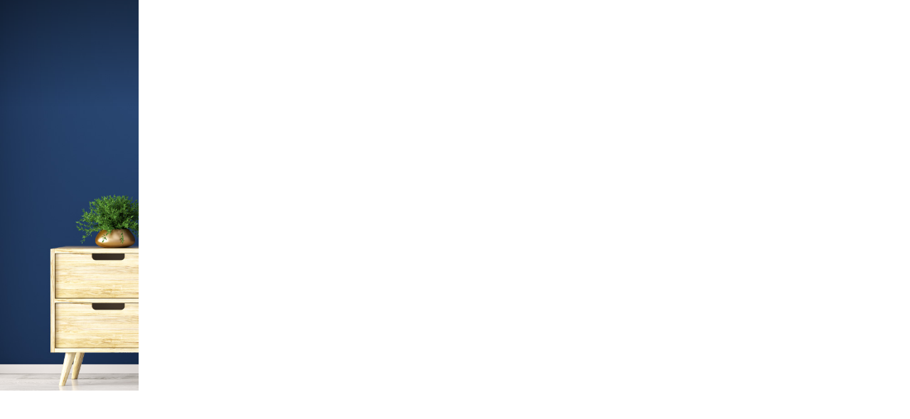

--- FILE ---
content_type: text/html; charset=utf-8
request_url: https://nemkimcuong.vn/vi/blog-kien-thuc/page-42
body_size: 32078
content:
<!DOCTYPE html>
<html lang="vi">
<head>
<meta charset="utf-8">
<meta name="google" content="notranslate">
<meta name="robots" content="index, follow">
<meta name="author" content="NỆM KIM CƯƠNG">
<meta name="viewport" content="width=device-width, initial-scale=1.0, user-scalable=0, minimum-scale=1.0, maximum-scale=1.0">
<meta name="format-detection" content="telephone=no">

<title id="hdtitle">Blog Kiến Thức</title>
<meta name="description" content="NỆM KIM CƯƠNG">
<meta name="keywords" content="NỆM KIM CƯƠNG">
<meta property="og:site_name" content="NỆM KIM CƯƠNG">
<meta property="og:type" content="website">
<meta property="og:locale" content="vi-vn" />
<meta property="og:title" content="Blog Kiến Thức" />
<meta property="og:url" content="https://nemkimcuong.vn/vi/blog-kien-thuc/page-42" />
<meta property="og:description" content="NỆM KIM CƯƠNG">
<meta property="og:image" content="/FileUpload/Images/logonemkimcuong_vnnew.jpg" />

<meta property="fb:app_id" content="4515617638513499" />
<meta name="google-site-verification" content="Tjhd44ETpkdohp70Nn-jgHa7hWTjvageT_kaldx8LTA" />
<!-- android -->
<meta name="mobile-web-app-capable" content="yes">
<meta http-equiv="cleartype" content="on">
<!-- iOS -->
<meta name="apple-mobile-web-app-capable" content="yes">
<meta name="apple-mobile-web-app-status-bar-style" content="black-translucent">
<meta name="apple-mobile-web-app-title" content="NỆM KIM CƯƠNG">
<link rel="icon" href="https://nemkimcuong.vn/Content/theme_btq/images/favicon.png">
<link rel="alternate" href="https://nemkimcuong.vn/vi/blog-kien-thuc/" hreflang="vi-vn">
<link rel="alternate" href="https://nemkimcuong.vn/en/knowledge-blog/" hreflang="en-vn">
<link rel="alternate" href="https://nemkimcuong.vn/zh/知识博客/" hreflang="zh-vn">
<link href="https://nemkimcuong.vn/vi/blog-kien-thuc/" rel="canonical">
<!-- Google Tag Manager -->
<script>(function(w,d,s,l,i){w[l]=w[l]||[];w[l].push({'gtm.start':
new Date().getTime(),event:'gtm.js'});var f=d.getElementsByTagName(s)[0],
j=d.createElement(s),dl=l!='dataLayer'?'&l='+l:'';j.async=true;j.src=
'https://www.googletagmanager.com/gtm.js?id='+i+dl;f.parentNode.insertBefore(j,f);
})(window,document,'script','dataLayer','GTM-MJJPNPD');</script>
<!-- End Google Tag Manager -->

<meta name="google-site-verification" content="4YmUTY-hTsWJwKl0Ygci9d8oZSEiSDXDoLJseHHwMuM" />
<style>
body {
width: 100%;
overflow-x: hidden
}
.header, .footer, .container, .go-top, .mobile-call {
visibility: hidden;
}
</style>
<script type="application/ld+json">
{"@context": "https://schema.org","@type": "Organization", "url": "https://nemkimcuong.vn","name": "NỆM KIM CƯƠNG","logo": ["https://nemkimcuong.vn/Content/theme_btq/images/share-facebook.jpg"], "contactPoint": {"@type": "ContactPoint", "telephone": "1900 5555 10","contactType": "Customer service"}}
</script>
</head>
<body>
<!-- Google Tag Manager (noscript) -->
<noscript><iframe src="https://www.googletagmanager.com/ns.html?id=GTM-MJJPNPD"
height="0" width="0" style="display:none;visibility:hidden"></iframe></noscript>
<!-- End Google Tag Manager (noscript) -->
<div id="render-styles"></div>
<noscript id="deferred-styles">
<link rel="stylesheet" type="text/css" href="/Content/theme_btq/css/slide.min.css">
<link rel="stylesheet" type="text/css" href="/Content/theme_btq/css/desktop.min.css">
<link rel="stylesheet" type="text/css" href="/Content/theme_btq/css/style.min.css">
<link rel="stylesheet" type="text/css" href="/Content/theme_btq/css/animation.min.css">
</noscript>
<script>
var loadDeferredStyles = function () {
var addStylesNode = document.getElementById("deferred-styles");
var replacement = document.getElementById("render-styles");
replacement.innerHTML = addStylesNode.textContent;
document.body.appendChild(replacement)
addStylesNode.parentElement.removeChild(addStylesNode);
};
var raf = requestAnimationFrame || mozRequestAnimationFrame ||
webkitRequestAnimationFrame || msRequestAnimationFrame;
if (raf) raf(function () { window.setTimeout(loadDeferredStyles, 0); });
else window.addEventListener('load', loadDeferredStyles);
</script>
<!--HEADER-->
<header class="header">
<!--LOGO-->
<div class="logo"></div>
<!--LOGO-->

<!--NAVIGATION-->
<nav class="navigation">
<span></span>
<div class="nav">
<ul>
<li id=""><a class="link-home" href="/vi/">Trang chủ</a></li>
<li id="chung-toi-la-ai"><a class="link-load" href="/vi/chung-toi-la-ai/">Giới thiệu</a></li>
<li id="chung-chi"><a class="link-load" href="/vi/chung-chi/">Chứng chỉ</a></li>
<li id="san-pham"><a class="link-load" href="/vi/nem/">Sản phẩm</a></li>
<li id="du-an"><a class="link-load" href="/vi/du-an/">Dự &#225;n</a></li>
<li id="tin-tuc"><a class="link-load" href="/vi/blog-kien-thuc/">Tin tức</a></li>
<li id="tuyen-dung"><a class="link-load" href="/vi/tuyen-dung/">Tuyển dụng</a></li>
<li id="showroom"><a class="link-load" href="/vi/showroom/">K&#234;nh ph&#226;n phối</a></li>
<li id="lien-he"><a class="link-load" href="/vi/lien-he/">Li&#234;n hệ</a></li>
</ul>
</div>
</nav>
<!--NAVIGATION-->
<div class="overlay-menu"></div>
<!--RIGHT HEADER-->
<div class="right-header">
<div class="seach-top">
<!--SEARCH-->
<a class="search-but" href="javascript:void(0);">
<svg xmlns="http://www.w3.org/2000/svg" viewBox="0 0 50 50">
<path fill="currentColor" d="M17.9,29.9L12,35.8c-0.9,0.9-0.9,2.4,0,3.4c0.9,0.9,2.4,0.9,3.4,0l5.9-5.9c-0.7-0.4-1.4-0.8-2-1.4C18.7,31.3,18.2,30.6,17.9,29.9z"></path>
<path fill="currentColor" d="M37.7,13.4c-4.8-4.8-12.7-4.8-17.5,0s-4.8,12.6,0,17.4c4.8,4.8,12.7,4.8,17.5,0C42.5,25.9,42.5,18.2,37.7,13.4z M35.5,28.7c-3.7,3.7-9.6,3.7-13.3,0s-3.7-9.5,0-13.2c3.7-3.7,9.6-3.7,13.3,0C39.2,19,39.2,25,35.5,28.7z"></path>
</svg>
</a>
<div class="search-form">
<div class="form-row-search">
<form onsubmit="return false;" action="https://nemkimcuong.vn/Search" class="search-id-form" id="search" method="get">
<input type="text" data-holder="T&#236;m kiếm..." name="qsearch" id="qsearch" value="T&#236;m kiếm..." data-default="T&#236;m kiếm..." class="text-btn-search">
<input type="hidden" id="defaultvalue" name="defaultvalue" value="T&#236;m kiếm...">
<input type="hidden" id="errorsearch" name="errorsearch" value="Từ kh&#243;a kh&#244;ng được dưới 2 k&#237; tự, vui l&#242;ng nhập lại từ kh&#243;a t&#236;m kiếm!">
<input type="hidden" id="href_search" name="href_search" value="https://nemkimcuong.vn/Search">
</form>
</div>
</div>
</div>
<!--SEARCH-->
<!--LANG-->
<div class="language">
<ul>
<li id="lang-2" ><a href="https://nemkimcuong.vn/vi/blog-kien-thuc/">VI</a></li>
<li id="lang-3"><a href="https://nemkimcuong.vn/en/knowledge-blog/">EN</a></li>
<li id="lang-4"><a href="https://nemkimcuong.vn/zh/知识博客/">ZH</a></li>
</ul>
</div>
<!--LANG-->
</div>
<!--RIGHT HEADER-->

<!--SLIDE-BAR-->
<div class="nav-click">
<span></span>
</div>
<!--SLIDE-BAR-->
</header>
<!--HEADER-->
<!--CONTAINER-->




<!--CONTAINER-->
<div class="container" id="news-page">
<a href="tel:1900 5555 10" class="phone-call phone-call-page"> <span>1900 5555 10</span> </a>
<section class="section-page">
<div class="title-page"><h1>Tin tức</h1></div>
<div class="slide-pics" data-time="5000">
<div class="banner-home banner-page">
<div class="bg-inner"
  style="background-image: url(/FileUpload/Images/tintuc2.jpg)"  >
</div>
</div>
</div>
</section>
<div class="outer-nav ani-item">
<div class="sub-nav">
<ul>
<li class="current" id="blog-kien-thuc"><a href="/vi/blog-kien-thuc/" class="link-load">Blog Kiến Thức</a></li>
<li id="tin-khuyen-mai"><a href="/vi/tin-khuyen-mai/" class="link-load">Tin khuyến m&#227;i</a></li>
<li id="hoat-dong-xa-hoi"><a href="/vi/hoat-dong-xa-hoi/" class="link-load">Hoạt Động X&#227; Hội</a></li>
</ul>
</div>
</div>
<section class="section-first">
<div class="scalelarge scale-2">
<div class="item-left" data-scroll="6"><img src="/Content/theme_btq/images/img/7.png"></div>
<div class="item-right" data-scroll="-4"><img src="/Content/theme_btq/images/img/2.png"></div>
</div>
<!--LOAD CONTENT-->
<div class="load-list1">
<div class="news-list">
<div class="news-item ani-item">
<div class="news-pic pic-img">
<img src="/FileUpload/Images/dd_6.jpg" alt="Chọn hướng giường ngủ thế n&#224;o cho hợp phong thủy?">
</div>
<div class="date">3<span>8 - 2019</span></div>
<div class="news-txt">
<h3>Chọn hướng giường ngủ thế n&#224;o cho hợp phong thủy?</h3>
<p>Phong thủy l&#224; học thuyết chuy&#234;n nghi&#234;n cứu về sự ảnh hưởng của mạch nước, hướng kh&#237;, hướng gi&#243;... đến đời sống v&#224; họa ph&#250;c chung của con người. Phong thủy t&#225;c động đến nhiều kh&#237;a cạnh trong cuộc sống, nhưng trong phạm vi b&#224;i viết n&#224;y, ch&#250;ng ta sẽ chỉ b&#224;n đến vấn đề phong thủy ảnh hưởng ra sao đối với sức khỏe, đặc biệt l&#224; chất lượng giấc ngủ của mỗi người. </p>
<a href="/vi/tin-tuc/chon-huong-giuong-ngu-the-nao-cho-hop-phong-thuy/" class="more"><span>Xem th&#234;m</span></a>
</div>
</div>
<div class="news-item ani-item">
<div class="news-pic pic-img">
<img src="/FileUpload/Images/dd_5.jpg" alt="Nắng th&#225;ng 8">
</div>
<div class="date">1<span>8 - 2019</span></div>
<div class="news-txt">
<h3>Nắng th&#225;ng 8</h3>
<p>Th&#225;ng 8... những tia nắng v&#224;ng hắt qua khung cửa, thời tiết S&#224;i G&#242;n đ&#227; dễ chịu hơn rất nhiều so với những ng&#224;y th&#225;ng 3, 4. Tiếng ve thưa thớt dần tr&#234;n nh&#224;nh phượng vĩ, một m&#249;a h&#232; nữa đang lướt qua, mang theo những mộng mơ của tuổi trẻ, mang theo niềm vui, nỗi buồn của ai đ&#243; đ&#227; bỏ lại ph&#237;a sau. </p>
<a href="/vi/tin-tuc/nang-thang-8/" class="more"><span>Xem th&#234;m</span></a>
</div>
</div>
<div class="news-item ani-item">
<div class="news-pic pic-img">
<img src="/FileUpload/Images/dd_4.jpg" alt="3 c&#244;ng dụng tuyệt vời của l&#244; hội cho ph&#225;i đẹp&#160;">
</div>
<div class="date">30<span>7 - 2019</span></div>
<div class="news-txt">
<h3>3 c&#244;ng dụng tuyệt vời của l&#244; hội cho ph&#225;i đẹp&#160;</h3>
<p>Khởi nguồn từ Bắc Phi, theo truyền thuyết Ai Cập cổ, nữ ho&#224;ng Cleopatra đ&#227; sử dụng l&#244; hội như một loại thảo dược l&#224;nh t&#237;nh gi&#250;p da dẻ mịn m&#224;ng, tươi tắn. Alexandros - Đại đế Hy Lạp cũng từng d&#249;ng l&#244; hội để chữa l&#224;nh vết thương cho binh l&#237;nh của m&#236;nh trong cuộc chiến. Với bề d&#224;y hơn 3000 năm được sử dụng v&#224; biết đến, l&#244; hội đ&#227; cho thấy t&#237;nh ứng dụng thần kỳ của n&#243; trong cuộc sống, đặc biệt l&#224; trong lĩnh vực l&#224;m đẹp, thực phẩm v&#224; dược phẩm. </p>
<a href="/vi/tin-tuc/3-cong-dung-tuyet-voi-cua-lo-hoi-cho-phai-dep/" class="more"><span>Xem th&#234;m</span></a>
</div>
</div>
<div class="news-item ani-item">
<div class="news-pic pic-img">
<img src="/FileUpload/Images/dd_3.jpg" alt="Chọn gối theo tư thế nằm để c&#243; giấc ngủ ngon ">
</div>
<div class="date">28<span>7 - 2019</span></div>
<div class="news-txt">
<h3>Chọn gối theo tư thế nằm để c&#243; giấc ngủ ngon </h3>
<p>Gối v&#224; tư thế ngủ c&#243; mối li&#234;n quan mật thiết với nhau. Chiếc gối ph&#249; hợp với tư thế ngủ sẽ gi&#250;p bạn c&#243; trải nghiệm giấc s&#226;u trọn vẹn v&#224; tr&#225;nh được t&#236;nh trạng đau mỏi cổ khi thức giấc.</p>
<a href="/vi/tin-tuc/chon-goi-theo-tu-the-nam-de-co-giac-ngu-ngon/" class="more"><span>Xem th&#234;m</span></a>
</div>
</div>
<div class="news-item ani-item">
<div class="news-pic pic-img">
<img src="/FileUpload/Images/dai_dien_34.jpg" alt="Thi&#234;n thần nhỏ… Ngủ say nh&#233;!">
</div>
<div class="date">26<span>7 - 2019</span></div>
<div class="news-txt">
<h3>Thi&#234;n thần nhỏ… Ngủ say nh&#233;!</h3>
<p>Ngủ ngoan nh&#233; thi&#234;n thần nhỏ của mẹ
Thật say nồng v&#224; y&#234;n giấc thơ ng&#226;y...</p>
<a href="/vi/tin-tuc/thien-than-nho-ngu-say-nhe/" class="more"><span>Xem th&#234;m</span></a>
</div>
</div>
<div class="news-item ani-item">
<div class="news-pic pic-img">
<img src="/FileUpload/Images/dd_2.jpg" alt="C&#226;y to… bắt đầu từ mầm nhỏ.  Nệm tốt.. bắt đầu từ vật liệu tự nhi&#234;n ">
</div>
<div class="date">24<span>7 - 2019</span></div>
<div class="news-txt">
<h3>C&#226;y to… bắt đầu từ mầm nhỏ.  Nệm tốt.. bắt đầu từ vật liệu tự nhi&#234;n </h3>
<p>Bất cứ một điều tốt đẹp n&#224;o tồn tại trong cuộc sống đều c&#243; xuất ph&#225;t điểm từ tự nhi&#234;n. V&#237; như quả ngọt tr&#234;n th&#226;n c&#226;y, l&#224;n nước xanh từ biển cả, hay tấm nệm tốt từ cao su thi&#234;n nhi&#234;n bạn đặt lưng mỗi ng&#224;y. </p>
<a href="/vi/tin-tuc/cay-to…-bat-dau-tu-mam-nho-nem-tot-bat-dau-tu-vat-lieu-tu-nhien/" class="more"><span>Xem th&#234;m</span></a>
</div>
</div>
<div class="news-item ani-item">
<div class="news-pic pic-img">
<img src="/FileUpload/Images/dd_1.jpg" alt="T&#236;m lại giấc ngủ v&#224;ng son ">
</div>
<div class="date">22<span>7 - 2019</span></div>
<div class="news-txt">
<h3>T&#236;m lại giấc ngủ v&#224;ng son </h3>
<p>C&#224;ng lớn, ch&#250;ng ta c&#224;ng dần qu&#234;n mất c&#243; một giấc ngủ ngon l&#224; như thế n&#224;o. C&#244;ng việc, cuộc sống v&#224; những nỗ lực chạy theo đồng tiền khiến nhiều người dần mất đi sự b&#236;nh y&#234;n mỗi khi đ&#234;m xuống. Rồi bạn chợt ước, gi&#225; m&#224; m&#236;nh c&#243; thể ngon giấc hơn mỗi đ&#234;m. </p>
<a href="/vi/tin-tuc/tim-lai-giac-ngu-vang-son/" class="more"><span>Xem th&#234;m</span></a>
</div>
</div>
<div class="news-item ani-item">
<div class="news-pic pic-img">
<img src="/FileUpload/Images/dd.jpg" alt="Nội thất &#244; t&#244; đừng bỏ qua gối tựa&#160;">
</div>
<div class="date">20<span>7 - 2019</span></div>
<div class="news-txt">
<h3>Nội thất &#244; t&#244; đừng bỏ qua gối tựa&#160;</h3>
<p>Với những b&#225;c t&#224;i thường xuy&#234;n phải di chuyển đường d&#224;i th&#236; một chiếc gối tựa lưng hoặc tựa đầu tr&#234;n xe &#244; t&#244; sẽ l&#224; trợ thủ đắc lực cho tay l&#225;i. </p>
<a href="/vi/tin-tuc/noi-that-o-to-dung-bo-qua-goi-tua&#160;/" class="more"><span>Xem th&#234;m</span></a>
</div>
</div>
<div class="news-item ani-item">
<div class="news-pic pic-img">
<img src="/FileUpload/Images/dai_dien_33.jpg" alt="M&#236;nh l&#224; nệm! Việc của m&#236;nh l&#224; ru bạn ngủ say&#160;">
</div>
<div class="date">18<span>7 - 2019</span></div>
<div class="news-txt">
<h3>M&#236;nh l&#224; nệm! Việc của m&#236;nh l&#224; ru bạn ngủ say&#160;</h3>
<p>Người xưa thường n&#243;i “Ăn được, ngủ được l&#224; ti&#234;n” quả đ&#250;ng như vậy. Bữa ăn, giấc ngủ đ&#243;ng vai tr&#242; quan trọng đối với đời sống của mỗi người. Ăn ngon, ngủ chất lượng sẽ g&#243;p phần giảm bệnh tật, n&#226;ng cao chất lượng sống v&#224; gi&#250;p bạn c&#243; nhiều trải nghiệm t&#237;ch cực hơn mỗi ng&#224;y. </p>
<a href="/vi/tin-tuc/minh-la-nem-viec-cua-minh-la-ru-ban-ngu-say&#160;/" class="more"><span>Xem th&#234;m</span></a>
</div>
</div>
<div class="news-item ani-item">
<div class="news-pic pic-img">
<img src="/FileUpload/Images/dai_dien_32.jpg" alt="NỆM KIM CƯƠNG TRAO 67 SUẤT HỌC BỔNG KHUYẾN HỌC CHO CON EM CB – CNV ĐẠT TH&#192;NH T&#205;CH XUẤT SẮC NĂM HỌC 2018 - 2019">
</div>
<div class="date">16<span>7 - 2019</span></div>
<div class="news-txt">
<h3>NỆM KIM CƯƠNG TRAO 67 SUẤT HỌC BỔNG KHUYẾN HỌC CHO CON EM CB – CNV ĐẠT TH&#192;NH T&#205;CH XUẤT SẮC NĂM HỌC 2018 - 2019</h3>
<p>S&#225;ng chủ nhật (14/7/2019) C&#244;ng ty TNHH TM - SX Nệm Kim Cương đ&#227; tổ chức buổi lễ tuy&#234;n dương v&#224; ph&#225;t thưởng cho con em C&#225;n bộ - C&#244;ng nh&#226;n vi&#234;n đạt th&#224;nh t&#237;ch xuất sắc trong học tập năm học 2018 - 2019.</p>
<a href="/vi/tin-tuc/nem-kim-cuong-trao-67-suat-hoc-bong-khuyen-hoc-cho-con-em-cb-–-cnv-dat-thanh-tich-xuat-sac-nam-hoc-2018-2019/" class="more"><span>Xem th&#234;m</span></a>
</div>
</div>
<div class="news-item ani-item">
<div class="news-pic pic-img">
<img src="/FileUpload/Images/dai_dien_31.jpg" alt="Y&#234;u thương đ&#226;u chỉ bằng lời n&#243;i">
</div>
<div class="date">14<span>7 - 2019</span></div>
<div class="news-txt">
<h3>Y&#234;u thương đ&#226;u chỉ bằng lời n&#243;i</h3>
<p>Y&#234;u thương giữa người với người đ&#226;u chỉ thể hiện qua lời n&#243;i, m&#224; đ&#243; c&#242;n l&#224; sự quan t&#226;m v&#224; những sẽ chia, đồng cảm trong c&#249;ng một tổ ấm. </p>
<a href="/vi/tin-tuc/yeu-thuong-dau-chi-bang-loi-noi/" class="more"><span>Xem th&#234;m</span></a>
</div>
</div>
<div class="news-item ani-item">
<div class="news-pic pic-img">
<img src="/FileUpload/Images/dai_dien_30.jpg" alt="Khi cơ thể l&#234;n tiếng ! Đừng thờ ơ">
</div>
<div class="date">12<span>7 - 2019</span></div>
<div class="news-txt">
<h3>Khi cơ thể l&#234;n tiếng ! Đừng thờ ơ</h3>
<p>Mỗi đ&#234;m nằm trằn trọc b&#234;n giường v&#224; lắng nghe tiếng cơ thể &quot;than v&#227;n&quot; bằng những cơn đau &#226;m ỉ, vẫn xem như kh&#244;ng c&#243; g&#236; v&#224; tiếp tục chịu đựng hết ng&#224;y n&#224;y qua ng&#224;y kh&#225;c. Đừng thờ ơ với ch&#237;nh bản th&#226;n như thế ! </p>
<a href="/vi/tin-tuc/khi-co-the-len-tieng-dung-tho-o/" class="more"><span>Xem th&#234;m</span></a>
</div>
</div>
<div class="news-item ani-item">
<div class="news-pic pic-img">
<img src="/FileUpload/Images/dai_dien_29.jpg" alt="T&#236;m hiểu t&#237;nh năng b&#234;n trong tấm nệm b&#225;n chạy nhất tại Nệm Kim Cương">
</div>
<div class="date">10<span>7 - 2019</span></div>
<div class="news-txt">
<h3>T&#236;m hiểu t&#237;nh năng b&#234;n trong tấm nệm b&#225;n chạy nhất tại Nệm Kim Cương</h3>
<p>Kể từ khi ra mắt v&#224;o cuối năm 2018, Diamond 5’Zone Aloe đ&#227; thật sự tạo n&#234;n cơn sốt tr&#234;n thị trường chăn - drap - gối - nệm Việt. Phủ s&#243;ng tr&#234;n mọi k&#234;nh th&#244;ng tin của Nệm Kim Cương v&#224; được đặt mua bởi hệ thống hơn 2000 đại l&#253; (nh&#224; ph&#226;n phối) v&#224; người ti&#234;u d&#249;ng tr&#234;n khắp cả nước. Vậy sản phẩm n&#224;y c&#243; g&#236; đặc biệt m&#224; lại khiến nhiều người lựa chọn như thế?</p>
<a href="/vi/tin-tuc/tim-hieu-tinh-nang-ben-trong-tam-nem-ban-chay-nhat-tai-nem-kim-cuong/" class="more"><span>Xem th&#234;m</span></a>
</div>
</div>
<div class="news-item ani-item">
<div class="news-pic pic-img">
<img src="/FileUpload/Images/dai_dien.png" alt="Lợi &#237;ch tuyệt vời khi nằm nệm 7 v&#249;ng&#160;">
</div>
<div class="date">8<span>7 - 2019</span></div>
<div class="news-txt">
<h3>Lợi &#237;ch tuyệt vời khi nằm nệm 7 v&#249;ng&#160;</h3>
<p>Cơ thể của ch&#250;ng ta được cấu th&#224;nh từ nhiều v&#249;ng kh&#225;c nhau với trọng lượng từng v&#249;ng ri&#234;ng biệt, quy chung c&#243; thể được chia l&#224;m 7 v&#249;ng trọng yếu gồm đầu, cổ, vai, lưng, h&#244;ng, đ&#249;i v&#224; ch&#226;n. Mỗi ng&#224;y, ch&#250;ng ta d&#224;nh phần lớn thời gian để đứng hoặc ngồi l&#224;m việc, chỉ khi đ&#234;m xuống cơ thể mới được nghỉ ngơi, v&#236; vậy việc lựa chọn một tấm nệm tốt c&#243; &#253; nghĩa đặc biệt quan trọng đối với sức khỏe của mỗi người.</p>
<a href="/vi/tin-tuc/loi-ich-tuyet-voi-khi-nam-nem-7-vung&#160;/" class="more"><span>Xem th&#234;m</span></a>
</div>
</div>
</div>
</div>
<!--LOAD CONTENT-->
<div class="page-pagination ani-item">
<div class="slide-pagi">
<span><a  href="/2/blog-kien-thuc/page-1" data-number="page-1">01</a></span>
<span><a  href="/2/blog-kien-thuc/page-2" data-number="page-2">02</a></span>
<span><a  href="/2/blog-kien-thuc/page-3" data-number="page-3">03</a></span>
<span><a  href="/2/blog-kien-thuc/page-4" data-number="page-4">04</a></span>
<span><a  href="/2/blog-kien-thuc/page-5" data-number="page-5">05</a></span>
<span><a  href="/2/blog-kien-thuc/page-6" data-number="page-6">06</a></span>
<span><a  href="/2/blog-kien-thuc/page-7" data-number="page-7">07</a></span>
<span><a  href="/2/blog-kien-thuc/page-8" data-number="page-8">08</a></span>
<span><a  href="/2/blog-kien-thuc/page-9" data-number="page-9">09</a></span>
<span><a  href="/2/blog-kien-thuc/page-10" data-number="page-10">010</a></span>
<span><a  href="/2/blog-kien-thuc/page-11" data-number="page-11">011</a></span>
<span><a  href="/2/blog-kien-thuc/page-12" data-number="page-12">012</a></span>
<span><a  href="/2/blog-kien-thuc/page-13" data-number="page-13">013</a></span>
<span><a  href="/2/blog-kien-thuc/page-14" data-number="page-14">014</a></span>
<span><a  href="/2/blog-kien-thuc/page-15" data-number="page-15">015</a></span>
<span><a  href="/2/blog-kien-thuc/page-16" data-number="page-16">016</a></span>
<span><a  href="/2/blog-kien-thuc/page-17" data-number="page-17">017</a></span>
<span><a  href="/2/blog-kien-thuc/page-18" data-number="page-18">018</a></span>
<span><a  href="/2/blog-kien-thuc/page-19" data-number="page-19">019</a></span>
<span><a  href="/2/blog-kien-thuc/page-20" data-number="page-20">020</a></span>
<span><a  href="/2/blog-kien-thuc/page-21" data-number="page-21">021</a></span>
<span><a  href="/2/blog-kien-thuc/page-22" data-number="page-22">022</a></span>
<span><a  href="/2/blog-kien-thuc/page-23" data-number="page-23">023</a></span>
<span><a  href="/2/blog-kien-thuc/page-24" data-number="page-24">024</a></span>
<span><a  href="/2/blog-kien-thuc/page-25" data-number="page-25">025</a></span>
<span><a  href="/2/blog-kien-thuc/page-26" data-number="page-26">026</a></span>
<span><a  href="/2/blog-kien-thuc/page-27" data-number="page-27">027</a></span>
<span><a  href="/2/blog-kien-thuc/page-28" data-number="page-28">028</a></span>
<span><a  href="/2/blog-kien-thuc/page-29" data-number="page-29">029</a></span>
<span><a  href="/2/blog-kien-thuc/page-30" data-number="page-30">030</a></span>
<span><a  href="/2/blog-kien-thuc/page-31" data-number="page-31">031</a></span>
<span><a  href="/2/blog-kien-thuc/page-32" data-number="page-32">032</a></span>
<span><a  href="/2/blog-kien-thuc/page-33" data-number="page-33">033</a></span>
<span><a  href="/2/blog-kien-thuc/page-34" data-number="page-34">034</a></span>
<span><a  href="/2/blog-kien-thuc/page-35" data-number="page-35">035</a></span>
<span><a  href="/2/blog-kien-thuc/page-36" data-number="page-36">036</a></span>
<span><a  href="/2/blog-kien-thuc/page-37" data-number="page-37">037</a></span>
<span><a  href="/2/blog-kien-thuc/page-38" data-number="page-38">038</a></span>
<span><a  href="/2/blog-kien-thuc/page-39" data-number="page-39">039</a></span>
<span><a  href="/2/blog-kien-thuc/page-40" data-number="page-40">040</a></span>
<span><a  href="/2/blog-kien-thuc/page-41" data-number="page-41">041</a></span>
<span><a class=current href="/2/blog-kien-thuc/page-42" data-number="page-42">042</a></span>
<span><a  href="/2/blog-kien-thuc/page-43" data-number="page-43">043</a></span>
<span><a  href="/2/blog-kien-thuc/page-44" data-number="page-44">044</a></span>
<span><a  href="/2/blog-kien-thuc/page-45" data-number="page-45">045</a></span>
<span><a  href="/2/blog-kien-thuc/page-46" data-number="page-46">046</a></span>
<span><a  href="/2/blog-kien-thuc/page-47" data-number="page-47">047</a></span>
<span><a  href="/2/blog-kien-thuc/page-48" data-number="page-48">048</a></span>
<span><a  href="/2/blog-kien-thuc/page-49" data-number="page-49">049</a></span>
<span><a  href="/2/blog-kien-thuc/page-50" data-number="page-50">050</a></span>
<span><a  href="/2/blog-kien-thuc/page-51" data-number="page-51">051</a></span>
<span><a  href="/2/blog-kien-thuc/page-52" data-number="page-52">052</a></span>
<span><a  href="/2/blog-kien-thuc/page-53" data-number="page-53">053</a></span>
<span><a  href="/2/blog-kien-thuc/page-54" data-number="page-54">054</a></span>
<span><a  href="/2/blog-kien-thuc/page-55" data-number="page-55">055</a></span>
<span><a  href="/2/blog-kien-thuc/page-56" data-number="page-56">056</a></span>
<span><a  href="/2/blog-kien-thuc/page-57" data-number="page-57">057</a></span>
<span><a  href="/2/blog-kien-thuc/page-58" data-number="page-58">058</a></span>
<span><a  href="/2/blog-kien-thuc/page-59" data-number="page-59">059</a></span>
<span><a  href="/2/blog-kien-thuc/page-60" data-number="page-60">060</a></span>
</div>
</div>
</section>
</div>
<!--CONTAINER-->
<input type="hidden" id="slugCurrentParent" />
<!--CONTAINER-->
<footer class="footer-inner">
<div class="bg-cover bg-screen1 ani-item" style="background-image:url(/Content/theme_btq/pictures/footer/bg5.jpg)"></div>
<div class="logo-footer ani-item"></div>
<div class="company-footer ani-item">

<h2><h2>CÔNG TY TNHH TẬP ĐOÀN <strong>NỆM KIM CƯƠNG</strong></h2></h2>
<p><a href="mailto:info@nemkimcuong.vn">info@nemkimcuong.vn</a></p>

</div>
<div class="social ani-item">

<ul>
<li><a class="facebook" href="https://www.facebook.com/NemKimCuong.vn/" target="_blank">facebook</a></li>
<li><a class="youtube" href="https://www.youtube.com/channel/UC1UXXHV748J6wQylgxPViiQ" target="_blank">youtube</a></li>
</ul>
<div class="httpserver" style="display: none">https://nemkimcuong.vn</div>

</div>
<a href="tel:1900 5555 10" class="phone-call ani-item"> <span>1900 5555 10</span> </a>
<div class="copy-right ani-item">Copyright <strong>nem kim cuong</strong>. All Rights Reserved. <a href="https://www.btq.vn" target="_blank" aria-label="btq" rel="noopener">Developed by 3graphic</a> </div>
</footer>
<input type="hidden" id="slugCurrent" value="blog-kien-thuc" />
<!--LOAD-PAGE-->
<div class="all-pics"></div>
<div class="all-album"></div>
<div class="allvideo"></div>
<div class="overlay-dark"></div>
<div class="wheel"><span></span></div>
<div class="go-top">
<svg xmlns="http://www.w3.org/2000/svg" viewBox="0 0 80 80">
<path fill="currentColor" d="M54.9,49.8H25.3L40,24.1L54.9,49.8z M30.7,46.5h18.6l-9.4-16.1L30.7,46.5z"></path>
</svg>
</div> <!--LOAD-PAGE-->
<!--LOAD-->
<div class="loadicon">
<svg xmlns="http://www.w3.org/2000/svg" viewBox="0 0 200 200">
<path class="stroke-line" style="fill:#A87C2C;fill-opacity:0" d="M28.2,76.7c3.6,0,7.1-1.1,8.2-1.5L40.3,63l2.4-7.6L36.3,62L23.1,75.7C24.5,76.3,26.2,76.7,28.2,76.7z" />
<path class="stroke-line" style="fill:#A87C2C;fill-opacity:0" d="M39.6,75.7c2,0.5,5.6,1.2,10.6,1.2h0c4.8,0,10.1-0.6,15.6-1.9l6.7-16.6l-15.7,8.2L39.6,75.7z" />
<path class="stroke-line" style="fill:#A87C2C;fill-opacity:0" d="M95.6,48.2 65.5,48.2 74.6,55.4z" />
<path class="stroke-line" style="fill:#A87C2C;fill-opacity:0" d="M173.1,78.4c-3.7-0.1-7.1-1.2-8.2-1.6c-0.9,0.4-3.5,1.2-7.6,1.6c3.9,0.4,6.7,0.9,7.5,1C167.5,78.8,170.3,78.5,173.1,78.4z" />
<path class="stroke-line" style="fill:#A87C2C;fill-opacity:0" d="M20.9,75.3l12.7-13.1L15.2,77c0.3,0,0.6,0.1,0.9,0.1C17.9,77,19.5,76.4,20.9,75.3z" />
<path class="stroke-line" style="fill:#A87C2C;fill-opacity:0" d="M106.7,114.1 101.1,86.2 90.8,136.8 101.1,163.5 111.4,136.8z" />
<path class="stroke-line" style="fill:#A87C2C;fill-opacity:0" d="M98.7,76.3L81.5,63L74.9,58l-7,17.4c3.2,1.3,8.1,1.9,14.8,1.9C89.1,77.3,95.5,76.7,98.7,76.3z" />
<path class="stroke-line" style="fill:#A87C2C;fill-opacity:0" d="M163.3,74 156.5,52.6 139.6,48.3 129.4,56.3z" />
<path class="stroke-line" style="fill:#A87C2C;fill-opacity:0" d="M173.8,80.2c-2.8,0-5.6,0.3-8.4,1l-29.2,47.4l44.6-47.6C179.4,80.6,177,80.2,173.8,80.2z" />
<path class="stroke-line" style="fill:#A87C2C;fill-opacity:0" d="M162.6,75.7l-31-16.2l-2-1l4,10l2.7,6.7c5.5,1.2,10.8,1.9,15.6,1.9C157,76.9,160.6,76.2,162.6,75.7z" />
<path class="stroke-line" style="fill:#A87C2C;fill-opacity:0" d="M155.8,91.4 113.3,137.3 103.7,162.2 129.5,135.7 158.8,88.2z" />
<path class="stroke-line" style="fill:#A87C2C;fill-opacity:0" d="M89.7,132.3L99.9,82c-2.8-0.4-11.4-1.7-20.4-1.7c-4.3,0-8.2,0.3-11.6,0.8l16.9,41.1l4.6,11.3L89.7,132.3z" />
<path class="stroke-line" style="fill:#A87C2C;fill-opacity:0" d="M58.1,78.2c3.1,0.2,6,0.7,8.6,1.3c2.3-0.4,4.9-0.7,7.7-0.9c-3.3-0.4-5.9-1-7.8-1.9C63.6,77.4,60.8,77.9,58.1,78.2z" />
<path class="stroke-line" style="fill:#A87C2C;fill-opacity:0" d="M127.8,78.6c2.8,0.2,5.4,0.5,7.7,0.9c2.6-0.6,5.5-1.1,8.6-1.3c-2.7-0.3-5.5-0.8-8.4-1.5C133.7,77.6,131.1,78.3,127.8,78.6z" />
<path class="stroke-line" style="fill:#A87C2C;fill-opacity:0" d="M112.7,133.5l21.5-52.4c-3.3-0.6-7.2-0.8-11.6-0.8c-9,0-17.6,1.2-20.4,1.7l8,39.3L112.7,133.5z" />
<path class="stroke-line" style="fill:#A87C2C;fill-opacity:0" d="M82.8,61.7 101.1,75.7 101.1,75.7 125.7,56.8 100.9,48.4 76.5,56.8z" />
<path class="stroke-line" style="fill:#A87C2C;fill-opacity:0" d="M28.3,80.2c-3.1,0-5.5,0.4-6.9,0.7l14.9,15.9L66,128.5L36.7,81.2C33.9,80.5,31.1,80.2,28.3,80.2z" />
<path class="stroke-line" style="fill:#A87C2C;fill-opacity:0" d="M185.6,80.4c-1,0-1.8,0.2-2.4,0.7l-28.6,30.5l32.5-31.1C186.7,80.4,186.1,80.4,185.6,80.4z" />
<path class="stroke-line" style="fill:#A87C2C;fill-opacity:0" d="M174,76.7L174,76.7c2,0,3.7-0.3,5.1-1l-19.6-20.2l6.3,19.8C166.9,75.6,170.4,76.7,174,76.7z" />
<path class="stroke-line" style="fill:#A87C2C;fill-opacity:0" d="M43.4,88.2 72.6,135.7 98.5,162.2 88.9,137.3z" />
<path class="stroke-line" style="fill:#A87C2C;fill-opacity:0" d="M103.4,76.3c3.2,0.4,9.6,1,16.1,1h0c6.7,0,11.6-0.6,14.8-1.9l-2-4.9l-5-12.4L103.4,76.3z" />
<path class="stroke-line" style="fill:#A87C2C;fill-opacity:0" d="M186,77c0.3,0,0.6,0,0.9-0.1l-18.3-14.8l12.7,13.1C182.7,76.4,184.3,77,186,77z" />
<path class="stroke-line" style="fill:#A87C2C;fill-opacity:0" d="M16.6,80.4c-0.5,0-1.1,0.1-1.5,0.1l32.5,31.1L18.9,81.1C18.4,80.6,17.6,80.4,16.6,80.4z" />
<path class="stroke-line" style="fill:#A87C2C;fill-opacity:0" d="M174.7,78.4c3.8,0.1,6.4,0.7,7.5,1c0.6-0.4,1.3-0.7,2.1-0.8c-1.4-0.2-2.7-0.8-3.9-1.7C178.9,77.9,177,78.3,174.7,78.4z" />
<path class="stroke-line" style="fill:#A87C2C;fill-opacity:0" d="M149.1,79.9c-4.8,0-9.1,0.5-12.8,1.4l-11.6,28.3l-9.4,22.8L162.9,81C160.4,80.6,155.1,79.9,149.1,79.9z" />
<path class="stroke-line" style="fill:#A87C2C;fill-opacity:0" d="M72.7,56.3 62.6,48.3 45.7,52.6 38.9,74z" />
<path class="stroke-line" style="fill:#A87C2C;fill-opacity:0" d="M136.7,48.2 106.5,48.2 127.5,55.4z" />
<path class="stroke-line" style="fill:#A87C2C;fill-opacity:0" d="M86.3,130.9L65.9,81.2c-3.7-0.9-8-1.4-12.8-1.4c-6,0-11.3,0.7-13.8,1.1l47.6,51.3L86.3,130.9z" />
<path class="stroke-line" style="fill:#A87C2C;fill-opacity:0" d="M113.2,78.9c-6.1-0.3-11.2-1-12.1-1.1c-0.9,0.1-6,0.8-12.1,1.1c6.2,0.5,11.1,1.3,12.1,1.4C102.1,80.2,106.9,79.4,113.2,78.9z" />
<path class="stroke-line" style="fill:#A87C2C;fill-opacity:0" d="M17.7,78.7c0.8,0.1,1.5,0.4,2.1,0.8c1.1-0.3,3.8-0.9,7.5-1c-2.2-0.1-4.2-0.6-5.8-1.4C20.5,77.9,19.1,78.4,17.7,78.7z" />
<path class="stroke-line" style="fill:#A87C2C;fill-opacity:0" d="M29.1,78.4c2.8,0.1,5.6,0.4,8.4,1c0.8-0.2,3.6-0.7,7.5-1c-4.1-0.4-6.7-1.3-7.6-1.6C36.1,77.2,32.8,78.3,29.1,78.4z" />
</svg>
</div>
<!--LOAD-->
<!--BOTTOM JS-->
<script src="/Content/theme_btq/js/jquery.js"></script>
<script src="/Content/theme_btq/js/common.min.js"></script>
<script src="/Content/theme_btq/js/slide.min.js"></script>
<script src="/Content/theme_btq/js/scroll.min.js"></script>
<script src="/Content/theme_btq/js/load.min.js"></script>
<script src="/Content/theme_btq/js/functionCookie.min.js"></script>
<script src="/Content/theme_btq/js/btq.min.js"></script>
<script src="/Content/theme_btq/js/validate.min.js"></script>
<script src="/Content/theme_btq/js/contact.min.js"></script>
<script src="/Content/theme_btq/js/number-divider.min.js"></script>

<script>
$(function () {
$("#slugCurrent").val("tin-tuc");
});
</script>

<!--BOTTOM JS-->
</body>
</html>


--- FILE ---
content_type: text/css
request_url: https://nemkimcuong.vn/Content/theme_btq/css/desktop.min.css
body_size: 10161
content:
/*HOME-PAGE*/.home-orange .nav-click::before, .home-orange .nav-click::after, .home-orange .box-nav li a:before, .home-orange .wheel.show::after, .home-orange .title-1 h2:after{background-color:#f3e09d}.home-orange .nav-click span, .home-orange .box-nav li a, .home-orange .copy-right, .home-orange .copy-right a, .home-orange .phone-call, .home-orange .search-but, .home-orange .language li a, .home-orange .wheel span:before, .home-orange .title-main h2, .home-orange .title-1 h2, .home-orange .item-num, .home-orange .txt-1 h3, .home-orange .item-cer h3, .home-orange .item-cate h3, .home-orange p, .home-orange .company-info li a, .home-orange .company-info li p, .home-orange .company-info li i, .home-orange .contact-home h2{color:#f3e09d}.home-orange .wheel{border-color:#f3e09d}.home-orange .contact-home:before{border:1px solid rgba(243, 224, 157,0.3)}.home-orange .phone-call:before{background:url(../images/phone-orange.svg) no-repeat center center /contain}.home-orange .zalo{background:url(../images/zalo-orange.svg) no-repeat center center / cover}.home-orange .facebook{background:url(../images/facebook-orange.svg) no-repeat center center / cover}.home-orange .youtube{background:url(../images/youtube-orange.svg) no-repeat center center / cover}.home-orange .company-info li.email p:before{background:url(../images/email-orange.svg) no-repeat center center / contain}.home-orange .company-info li.phone p:before{background:url(../images/phone-orange.svg) no-repeat center center / contain}.home-orange .company-info li.web p:before{background:url(../images/web-orange.svg) no-repeat center center / contain}.home-orange .item-num h3:after{background:rgba(228, 177, 83, 0.6)}.home-orange .item-num h3, .home-orange .name-num{font-weight:500;}@media screen and (max-width:1100px){.home-orange .nav-click span, .home-orange .box-nav li a, .home-orange .copy-right, .home-orange .copy-right a, .home-orange .search-but, .home-orange .language li a, .home-orange .wheel span:before, .home-orange .title-main h2, .home-orange .title-1 h2, .home-orange .item-num, .home-orange .txt-1 h3, .home-orange .item-cer h3, .home-orange .item-cate h3, .home-orange p,.home-orange .home-3 .item-num, .home-orange .txt-1, .home-orange .item-news-home h3, .home-orange .date-news, .home-orange .contact-home h2, .home-orange .company-info li a, .home-orange .company-info li p, .home-orange .company-info li i, .home-orange .contact-home h2{color:#caa054}.home-orange .contact-home:before{background:#fff}.home-orange .phone-call{color:#fff}.home-orange .nav-click::before, .home-orange .nav-click::after{background-color:#caa054}.home-orange .company-info li.email p:before{background:url(../images/email-orange-2.svg) no-repeat center center / contain}.home-orange .company-info li.phone p:before{background:url(../images/phone-orange-2.svg) no-repeat center center / contain}.home-orange .company-info li.web p:before{background:url(../images/web-orange-2.svg) no-repeat center center / contain}}@media screen and (min-width:1100px){/* LAYOUT */.footer-inner a, .select-box li a,.select-box li h3, .zoom-control a, .phone-call, .close-infobox, .search-but:before,.copy-right a, .nav li:before, .nav li a, .google-map, .social li a, .language li a, .search-but, .sub-nav li a, .company-info li a{transition:all 0.3s ease-in-out;}.wheel, .footer{transition:all 0.3s ease-in-out;}.search-but:hover, .header.hide .search-but:hover{color:#a77c2c}.language li a:hover{color:#a77c2c !important}.nav li:hover:before{width:60px}.nav li a:hover{color:#a77c2c}.google-map:hover{color:#a77c2c}.copy-right a:hover{color:#a77c2c}.social li a:hover{opacity:1; transform:scale(1.2,1.2);}.sub-nav li a:hover{background-color:#a77c2c;color:#fff;}.nav-click span{transition:all 150ms ease-in-out}.nav-click:hover::before, .nav-click:hover:after{background-color:#a77c2c !important}.nav-click:hover span{color:#a77c2c !important}.header:before, .right-header, .logo, .nav-click{transition:all 0.3s ease-in-out;}.header:before{content:' ';position:absolute;top:0px;left:0px;width:100%;height:70px;background:#282421 url(../images/pattern-black.png) repeat;opacity:0;box-shadow:0px 0px 3px 3px rgba(0,0,0,0.1)}.header.hide:before{opacity:1}.header.hide .nav-click{top:14px}.header.hide .logo{top:0;width:120px;height:calc(3/4 * 100px);left:calc(50% - 60px);background:#282421 url(../images/logo1.png) no-repeat 50%/80%;border-radius:0 0 10px 10px;box-shadow:0 10px 15px rgba(255 ,255 ,255 ,0.1)}.header.hide .right-header{top:16px}.zoom-but:hover{background-color:rgba(0,0,0,0.3)}.company-info li a:hover{color:#f2d57f}.zoom-control a:hover, .close-infobox:hover{background-color:#999898 !important;}.phone-call:hover{color:#a77c2c}.footer-inner a:hover{opacity:0.6}.select-box li a:hover{background-color:#007dc5;}.select-box li a:hover h3{color:#fff}/*PRINT-SHARE*/.print-box > a{transition:all 0.3s ease-in-out;}.share-but:hover, .share-but.active{background-color:#a77c2c;}.share-item li a::after, .share-item li a::before{transition:all 0.3s ease-in-out;}.share-item li a:hover::after{opacity:1}.share-item li a:hover::before{opacity:0}.share-item li:hover{border-color:#a77c2c}.share-item li{transition:all 0.3s cubic-bezier(.44,.39,.34,1.03);}.share-item li:hover .item-linkedin::after{opacity:1}.share-item li:hover .item-facebook::after{opacity:1}/* BUTTON */button:before, .close-video, .close-pics, .close-album, .close-popup, .close-top, .close-details, .close-news::after, .close-news, .go-top-footer:before, .go-top-footer:after, .go-top-footer{transition:all 0.3s ease-in-out;}.close-video:hover{background-color:rgba(255,255,255,0.1);box-shadow:0 0 30px 0 rgba(255, 255, 255, 0.3);}.close-pics:hover{background-color:rgba(255,255,255,0.3);box-shadow:0 0 20px rgba(255,255,255,0.8)}.close-album:hover, .close-popup:hover{background-color:rgba(255,255,255,0.3);box-shadow:0 0 20px rgba(255,255,255,0.8)}.close-top:hover{transform:scale(0.9)}.close-details:hover{transform:scale(0.9)}.close-news:hover, .zoom-large:hover{background-color:rgb(168, 156, 133);}.close-news:hover::after, .zoom-large:hover::after{transform:rotate(90deg);}.go-top{transition:all 0.3s ease-in-out;}.go-top:hover{background-color:rgba(0,0,0,0.2);}button{overflow:hidden;}button:before{content:'';width:120%;height:100%;background-color:#a77c2c;transform:skew(20deg);position:absolute;top:0;left:-130%;}button span{position:relative;display:inline-block;}button:hover:before{left:-5%}/* SEARCH PAGE */.item-search a, .item-search::before{transition:all 0.3s ease-in-out}.item-search:hover a, .item-search:hover::before{background-color:#aac456 !important;}/* CUSOR */.item-category, .item-news-home, .news-item, .item-pro, .item-1, .item-cate, .item-cer, .item-11, .item-video{cursor:pointer;}/* HOME PAGE */.item-news-home:before, .item-news-home, .pic-img, .item-video, .view-video, .bg-cate, .item-cate img, .bg-cate:before{transition:all 0.3s ease-in-out}.item-news-home:hover .more{color:#000;border-color:rgba(0, 0, 0, 0.1)}.item-news-home:hover .more:before{left:-15%}.item-news-home:hover .more:after{background:url(../images/arrow-button-black.png) no-repeat}.item-news-home:hover:before{background-color:#a77c2c;}.item-video:hover{border-color:#a77c2c;}.item-video:hover .view-video{background-color:#a77c2c}.item-news-home:hover{color:#fff}.item-news-home:hover .pic-img{background-position:100% 100%}/*.home-orange .item-cate:hover h3{color:#fff}*/.item-cate:hover .bg-cate{box-shadow:0px 0px 20px 5px rgba(0,0,0,0.2);background-color:rgba(228, 177, 83, 0.6);color:#fff;}.item-cate:hover .bg-cate:before{border-color:rgba(167 , 124, 44, 0.2);border-width:30px}.item-cate:hover img{margin-left:15px}/* ABOUT PAGE */.item-a:before, .item-cus:before{transition:all 0.3s ease-in-out}.tooltip-a{transform:scale(0); opacity:0;transition:all 0.5s ease-in-out;}.tooltip-a.show{transform:scale(1); opacity:1; z-index:5}.item-a:hover:before{background-color:#ccc;}.item-cus:hover:before{border-width:3px}/*PAGINATION*/.slide-pagi a{transition:all 0.3s ease-in-out;}.slide-pagi a:hover{background-color:#a77c2c;color:#fff}/* PRODUCT PAGE */.bg-pro, .bg-pro:before, .item-pro img, .item-pro h3{transition:all 0.3s ease-in-out;}.item-pro:hover .bg-pro{background-color:rgba(167, 124, 44, 0.6)}.item-pro:hover .bg-pro:before{border-color:rgba(167, 124, 44, 0.6)}.item-pro:hover img{transform:scale(1.1,1.1);}.row-pro:last-child{background:transparent !important;}.item-pro:hover h3{color:#fff}/* PROJECT PAGE */.item-1:before, .pic-item-1, .more:before, .more:after{transition:all 0.3s ease-in-out;}.item-1:hover .more:before{left:-15%}.item-1:hover:before{background-color:#a77c2c}.item-1:hover .pic-item-1:before{width:100%;}.item-1:hover .more{color:#000}.item-1:hover .more::after{background:url(../images/arrow-button-black.png) no-repeat}/* NEWS PAGE */.more:before, .news-item:before, .news-txt h3, .news-txt p{transition:all 0.3s ease-in-out;}.news-item:hover .more:before, .more:hover:before{left:-15%}.more:hover{color:#000}.more:hover::after{background:url(../images/arrow-button-black.png) no-repeat}.news-item:hover:before{background-color:#a77c2c}.news-item:hover .news-txt h3, .news-item:hover .news-txt p{color:#fff}.news-item:nth-child(1){width:calc(66.66% - 20px);padding:0}.news-item:nth-child(1) .news-pic{float:left;width:66%;height:288px;padding:0;border-radius:30px 0 0 30px;}.news-item:nth-child(1) .news-txt{float:right;width:34%;padding:72px 20px 0 20px;height:auto;text-align:left;}.news-item:nth-child(1) .news-txt p{display:block;}.news-item:nth-child(1) .news-txt .more{position:relative;top:auto;left:auto;margin:10px 0 0 0}.news-item:nth-child(1) .date{left:calc(66% + 20px);bottom:auto;margin:0;}.news-item:nth-child(1) .news-txt h3{height:61px;}/*RECRUITMENT*/.status.hot a, button::after{transition:all 0.3s ease-in-out}.status.hot a:hover{background-color:#a77c2c;}.career-title, .career-title a{transition:all 0.3s ease-in-out}.career-title:hover{background-color:#a77c2c !important;}.career-title:hover a{color:#fff}.file-mark, .btn-blue, .file-up{transition:all 0.3s ease-in-out;}.file-up:hover .file-mark{background-color:#a77c2c;}.download-but a, .download-but a::before, .download-but a::after{transition:all 0.3s ease-in-out}.download-but a:hover{background-color:#a77c2c;}.download-but a:hover::before{border-color:#a77c2c;}.download-but a:hover::after{background-color:#a77c2c;}/* DUSTRIBUTION */.list-view li{transition:all 0.3s ease-in-out}.list-view li:hover{background-color:#a77c2c;color:#fff}body.auto .header::after{opacity:1;background:linear-gradient(0deg, rgba(0, 0, 0, 0), rgba(0, 0, 0, 0.4))}body.auto .header.hide::after{opacity:0}}

--- FILE ---
content_type: text/css
request_url: https://nemkimcuong.vn/Content/theme_btq/css/style.min.css
body_size: 99609
content:
@import url(https://fonts.googleapis.com/css?family=Montserrat:100,300,500,700&subset=vietnamese);@import url(https://fonts.googleapis.com/css?family=Dancing+Script);*,:after,:before{-webkit-box-sizing:border-box;-moz-box-sizing:border-box}body,html{width:100%;margin:0;padding:0}cite,em,i,p{text-decoration:none;line-height:1.6}cite,em,i,mark,sup{vertical-align:baseline}.loadicon,.loadx{position:fixed;top:50%;left:50%}.box-nav li.current a,.header::after,.nav li.current,.no-link,.search-form{pointer-events:none}.btn-green,.input-select select,textarea{-webkit-appearance:none;outline:0}.overlay-dark,.overlay-menu{-ms-touch-action:none;-webkit-touch-callout:none}.overlay-dark,.overlay-menu,html{-webkit-touch-callout:none}.box-nav ul,.nav li,.social ul,ol,ul{list-style:none}.details-text,ol,p,ul{font-size:15px}.text-banner h2,.text-banner p,.title-page h1,.title-page h2{text-shadow:1px 0 0 rgba(0,0,0,.4)}.all-pics .text-length h3,.box-nav li a,.box-nav li>span,.btn-green,.company-footer h2,.contact-home h2,.content-page>h2,.details-center h2,.details-text h3,.footer .copy-right,.footer-inner .copy-right,.item-a h3,.item-cate h3,.item-cer h3,.item-news-home h3,.item-num h3,.item-pro h3,.language li a,.nav li a,.nav-click span:before,.sub-nav li a,.text-banner h2,.title-2 h2,.title-main h2,.title-page h1,.title-page h2,.txt-1 h3{text-transform:uppercase}.item-certificate:nth-child(2n) .pic-certificate,.item-num{float:left}.content-table table,.details-text table,.load-text table{border-spacing:1px;table-layout:fixed}.file-name,.select-header h3{text-overflow:ellipsis;white-space:nowrap}.all-album,.all-pics .text-length,.box-slider,.dragscroll,.overlay-dark,.overlay-menu,html{-webkit-user-select:none;-khtml-user-select:none;-moz-user-select:-moz-none;-ms-user-select:none}.box-nav li>span,.controls,.file-name,.select-header h3,.sub-nav ul{white-space:nowrap}.box-nav li>span,.controls[data-state=hidden]{visibility:hidden}#contact-loader,.loadx{z-index:110000;width:82px;height:82px;margin:-41px 0 0 -41px}a,abbr,acronym,address,applet,article,aside,audio,b,big,blockquote,body,canvas,caption,center,cite,code,dd,del,details,dfn,div,dl,dt,em,embed,fieldset,figcaption,figure,footer,form,h1,h2,h3,h4,h5,h6,header,hgroup,html,i,iframe,img,ins,kbd,label,legend,li,mark,menu,nav,object,ol,output,p,pre,q,ruby,s,samp,section,small,span,strike,strong,sub,summary,sup,table,tbody,td,tfoot,th,thead,time,tr,tt,u,ul,var,video{margin:0;padding:0;border:0;vertical-align:baseline}.all-pics.show,.desktop,.item-cus a,.slide-pagi .slide-buttons:not(.disabled),.title-page h1>span,article,aside,details,figcaption,figure,footer,header,hgroup,img.desktop,menu,nav,section,svg{display:block}*{box-sizing:border-box;-webkit-font-smoothing:antialiased}*,:after,:before{box-sizing:border-box}body{background-color:#fff;height:100%;font-family:Arial,Helvetica,sans-serif,Montserrat,sans-serif;line-height:1;overflow:hidden}.box-nav li a,.input-select select,.sub-nav li a,a,blockquote,button,cite,div,em,h1,h2,h3,h4,h5,h6,i,input,mark,ol,p,q,select,sup,table,textarea,ul{font-family:Montserrat,sans-serif}body.auto{overflow-y:auto}blockquote:after,blockquote:before,q:after,q:before{content:'';content:none}:focus{outline:0;border:none}strong{text-decoration:none;font-weight:700}.nav li a,a,cite,em,i,mark,p,sup{font-weight:300}code,dd,dl dt,ins,pre{text-decoration:none}del{text-decoration:line-through}img[alt]{font-size:0}.clear,.clearfix:after{clear:both}.clearfix:after,.clearfix:before{content:" ";display:table;-webkit-box-sizing:border-box;-moz-box-sizing:border-box;box-sizing:border-box}.content-detail,.item-certificate .wrap-content,.recruitment-1,.size-large.dragscroll,svg:not(:root){overflow:hidden}.nicescroll-rails{cursor:pointer!important}h1,h2,h3,h4,h5,h6{font-weight:300;line-height:1.3}a{text-decoration:none}p{-webkit-text-size-adjust:none;text-align:justify}blockquote,q{quotes:none}mark{text-decoration:none;background-color:transparent}sup{text-decoration:none;bottom:5px;font-size:70%;position:relative}.active_listview{background-color:#a87c2c!important;color:#fff}.loadx{background:url(../images/cycle.png) center center no-repeat;border-radius:50%;animation:1.5s linear infinite Rotate}.loadicon{width:10vw;height:10vw;margin:-5vw 0 0 -5vw;z-index:110000}.load-picicon,.load-present{position:absolute;height:100%;top:0;width:100%;left:0}.load-present{z-index:2}.load-picicon{background:url(../images/load-picicon.svg) center center/contain no-repeat;opacity:0;transition:1s ease-in-out;z-index:10}.header::after,.navigation{transition:.3s ease-in-out}.loadicon.show .stroke-line{transition:1s ease-in-out;stroke-opacity:0;fill-opacity:1!important}.header{position:fixed;width:100%;top:0;left:0;z-index:999;height:75px}.header::after,.logo,.right-header{position:absolute}.logo{left:calc(50% - 6vw);top:12px;width:12vw;height:calc(3/4 * 12vw);background:url(../images/logo1.png) center center/contain no-repeat;z-index:10}html[lang=en] .logo,html[lang=zh] .logo{background:url(../images/logo-en.png) center center/contain no-repeat}.right-header{width:auto;height:auto;right:30px;top:40px;text-align:right;z-index:150}html[lang=en] .header.hide .logo,html[lang=zh] .header.hide .logo{background:url(../images/logo-en.png) center center/contain no-repeat #282421}.header::after{content:'';width:100%;height:150px;top:0;left:0;background:linear-gradient(0deg,rgba(0,0,0,0),rgba(0,0,0,.7));opacity:0}.nav,.navigation,.overlay-menu{height:100%;top:0}.album-pic-center .pic-name.move h3>span>span.move,.box-nav li.current a span,.content-page>h2.on-show>span>span,.controls button:focus,.header.has-after::after,.is-Edge .show-text .bg-screen:before,.is-IE .show-text .bg-screen:before,.show-text .bg-screen:after,.title-page h1>span>span.move,.wheel.show,textarea:focus{opacity:1}.navigation{width:450px;position:fixed;text-align:center;left:0;margin:0;z-index:100;background-color:rgba(255,255,255,.5);transform:translateX(-120%)}.nav,.nav li:before{position:absolute;left:0}.navigation::after,.navigation::before,.navigation>span{content:' ';position:absolute;top:0;left:0;width:calc(100% + 20px);height:100%;background-color:rgba(255,255,255,.5)}.nav li,.nav li a{position:relative}.navigation::after{width:calc(100% + 40px)}.navigation>span{width:calc(100% + 80px)}.nav,.nav li{width:100%;display:block}.nav{padding:100px 10px 0 0;overflow-x:hidden;overflow-y:auto;z-index:30}.content-table,section{margin:0;padding:0}.nav li{float:none;opacity:0;text-align:right;margin:10px 0}.language li.active,.nav li.li-home{display:none}.navigation.show .nav li{animation-name:goRight;animation-duration:.3s;animation-fill-mode:forwards}.nav li:before{content:' ';width:0;height:1px;background-color:#a87c2c;top:27px}.head-list th[scope=Number],.nav li.active-color:before,.nav li.current:before{width:60px}.nav li a{display:block;font-size:24px;line-height:1.4;padding:10px 10px 10px 70px;color:#000;text-align:left}.box-nav li a,.box-nav ul,.details-content,.go-page,.language li a,.social,.sub-nav,.text-banner{text-align:center}.about1-4 .num-s,.about1-4 .txt-1 h3,.nav li.active-color a,.nav li.current a,.search-but.active{color:#a87c2c}.navigation.show{transform:translate3d(0,0,0)}.navigation:not(.show) .nav li{animation-name:fadeOut;animation-duration:.3s;animation-fill-mode:forwards}.overlay-menu{width:0;position:fixed;left:0;background-color:rgba(0,0,0,.3);overflow:hidden;transition:width .3s ease-in-out;z-index:5}.content-table,.wrap-content,section{height:auto;display:block}.container,.input-area,.input-but,.overlay-menu.show,section{width:100%}.container,.content-table,.language,.wrap-content,section{position:relative}.language,.search-form{transition:.3s ease-in-out}.container{min-height:100vh;opacity:0;display:block;z-index:1}.content-home,.content-page{background-color:#ececec;background-position:center center;background-repeat:no-repeat;background-size:cover;z-index:2}.content-table{width:100%;animation-duration:.3s}.wrap-content{width:90%;max-width:1100px;margin:auto;z-index:10}.bg-screen,.group-central.show-text,.section-first{z-index:1}.section-page .banner-home:before{background:linear-gradient(-44deg,rgba(0,127,199,.7) 0,rgba(178,149,121,.7) 60%)}.nav-click{position:absolute;top:40px;left:40px;width:38px;height:38px;cursor:pointer;z-index:100}.language,.seach-top{z-index:12;vertical-align:middle}.nav-click::after,.nav-click::before{background-color:#fff;content:'';position:absolute;top:9px;left:0;width:25px;height:2px;pointer-events:none;transition:150ms ease-in-out;transform-origin:50% 50%}.nav-click::after{top:16px;width:35px}.nav-click span{position:absolute;top:26px;left:0;color:#fff}.nav-click span:before{content:"MENU";position:absolute;top:0;left:0;font-size:11px}.nav-click.active::before{width:70%;left:17%;transform:rotate3d(0,0,1,45deg);top:24%}.nav-click.active::after{width:70%;left:15%;transform:rotate3d(0,0,1,-45deg);top:23%}.nav-click.active::after,.nav-click.active::before{background-color:#a87c2c!important}.nav-click.active span:before{content:'close';color:#a87c2c}.language{display:inline-block;margin:0 5px}.language li,.search-but{margin:0;position:relative;display:inline-block}.language li a{display:block;font-size:14px;line-height:38px;font-weight:700;color:#fff;border-radius:50%;width:38px;height:38px}.seach-top{position:relative;display:inline-block;height:auto}.search-but{vertical-align:middle;width:38px;height:38px;color:#fff}.search-but svg{width:80%;height:80%;margin:11%;position:relative;z-index:10}.search-form{position:absolute;right:-7px;top:-5px;display:block;width:0;height:49px;background-color:#fff;z-index:9;border-radius:40px}.form-row-search{position:relative;width:100%;height:100%}.mienbac,.miennam{width:24%;text-indent:-9999px;position:absolute;background:0 0}.form-row-search input[type=text]{border:0;font-size:16px;font-weight:400;color:#3c3c3c;background-color:transparent;position:absolute;display:block;width:100%;height:100%;padding:0 20px;line-height:58px;box-shadow:none}.content-1 a,.form-row-search input[type=text]:focus,.infobox a,.list-view li.active h3,.list-view li.active p,.load-details .date span,.outer-nav.second .sub-nav li a,.print-box a,.select-box li.selected h3,.txt-recruitment .title-2 h2{color:#fff}.copy-right a{display:none}.search-form.active{width:400px;pointer-events:auto}.fullcontent .header,.item-11 img,.item-cate img,.item-cer img,.item-cus img,.item-cus:before,.item-pro img,.level-index-out,.link-page.current,.news-pic img,.no-wheel .box-nav,.outer-nav.second,.pic-img,.pic-thumb img,.scalelarge,.wheel{pointer-events:none}.search-but.active:before{background-color:#3a7878}.popup-home{overflow:hidden!important}.popup-home .details-center{width:98%;max-width:600px;min-height:10px;height:auto;position:relative;display:inline-block;margin:0 -3px;vertical-align:middle;background-color:transparent}.pic-map img,.popup-home img{width:100%;height:auto;display:block}.mienbac{top:60%;left:14%;height:24%}.miennam{top:62%;right:13%;height:30%;cursor:pointer}.captcha,.g-recaptcha,.input-select{height:auto;display:inline-block}.mien a{position:absolute;top:0;left:0;width:100%;height:100%}.popup-home::after,.popup-home::before{display:inline-block!important}body:before{content:' ';position:fixed;width:100%;height:100%;top:0;right:0;background:#fff;z-index:9999}.captcha,.g-recaptcha,.input-select,.social li{position:relative}body.show:before{animation:1s cubic-bezier(.7,0,.3,1) forwards revealer}body.show-page:before{animation:1s cubic-bezier(.7,0,.3,1) forwards revealer1}.wheel.show span,.wheel.show::after{animation:3s linear infinite trackBallSlide}textarea{border-radius:30px;border:1px solid #a1a1a1;resize:none;overflow:auto;opacity:.8}.btn-green{color:#fff;font-weight:700;line-height:1;padding:15px 20px;border-radius:5px;background-color:#a77c2c;border:none;cursor:pointer}.captcha{width:300px;vertical-align:top;transform:scale(.8,.8);margin:-8px}.g-recaptcha{width:100%;margin:0}.g-recaptcha>div{width:100%!important;height:auto!important}.input-select{z-index:1;width:auto;margin:0 1px;min-width:350px}.input-select select{position:relative;display:block;width:100%;-moz-appearance:none;-o-appearance:none;appearance:none;overflow:hidden;border:1px solid #ddd;cursor:pointer;height:48px;line-height:48px;padding:0 48px 0 20px;box-shadow:none;border-radius:30px;background:url(../images/select.png) right center no-repeat;font-weight:500;font-size:14px;color:#000}.input-select::after{content:'';width:100%;height:100%;position:absolute;left:0;top:0;z-index:-1;background:#fff;border-radius:30px}.input-select select::-ms-expand{display:none}.input-select select option{color:#fff;font-size:14px;font-weight:500;line-height:1.6;padding:15px 20px;background-color:#62676e}.input-select select [title]{font-size:16px;color:#000;font-weight:700}.social{position:absolute;bottom:0;right:20px;height:auto}.social ul{width:100%;height:auto;display:block}.social li{width:auto;height:auto;display:block;vertical-align:middle;margin:0}.social li a{width:45px;height:45px;opacity:.7;display:block;text-indent:-9999999px}.zalo{background:url(../images/zalo.svg) center center/cover no-repeat}.facebook{background:url(../images/facebook.svg) center center/cover no-repeat}.google{background:url(../images/google.svg) center center/cover no-repeat}.youtube{background:url(../images/youtube.svg) center center/cover no-repeat}.bg-home,.bg-inner{position:relative;width:100%;background-position:center center;background-repeat:no-repeat;background-size:cover;display:block}.slide-pics{width:100%;height:auto;position:relative;display:block;margin:0;background-color:#a3a3a3}.banner-home,.banner-inner{width:100%;height:auto;position:relative;display:block;overflow:hidden}.bg-home{height:100vh;-webkit-backface-visibility:hidden;backface-visibility:hidden}.bg-inner,.pic-img{-webkit-backface-visibility:hidden}.bg-inner{height:calc(100vh - 170px);backface-visibility:hidden}.slide-pics .slide-buttons{position:absolute;bottom:125px;top:auto;left:50%;max-width:200px;margin:0 0 0 -100px}.slide-pics .slide-pagination{position:absolute;bottom:75px}.text-banner{position:absolute;bottom:50px;left:50%;width:700px;margin-left:-350px;color:#fff;height:auto;z-index:4}.go-page,.pic-img,.text-banner h2{position:relative}.text-banner h2{font-size:32px;padding-bottom:20px;margin-bottom:20px}.text-banner h2 strong{display:block;font-size:40px;font-weight:400}.text-banner h2:after{content:' ';width:100px;height:1px;background-color:#fff;position:absolute;bottom:0;left:50%;margin-left:-50px}.text-banner p{margin-bottom:15px;font-size:18px;font-weight:400}.go-page{display:inline-block;width:50px;height:50px;border-radius:50%;background:url(../images/go.svg) center center/contain no-repeat #a77c2c}.bg-cover,.box-cover,.pic-img{background-position:center center;background-repeat:no-repeat;background-size:cover}.pic-img{display:block;width:100%;height:auto;backface-visibility:hidden}.bg-cover,.bg-screen:after,.pic-img img{position:absolute;left:0;width:100%;top:0}#contact-page .title-page,#home-page .title-page,#news-detail-page .sub-nav li.current::after,#product-detail-page .sub-nav li.current::after,.box-cover,.class-hidden,.content-detail .detail-center .slide-buttons,.gm-style .gm-style-iw+div img,.gm-style button img,.is-Chrome .video-cover[data-fullscreen=true] .controls,.is-Edge .bg-screen:after,.is-IE .bg-fixed::after,.is-IE .bg-screen:after,.is-IOS .video-cover[data-fullscreen=true] .controls,.link-page .date::after,.list-view li.hide,.load-details .date::after,.map-view .googlemap::after,.map-view .googlemap::before,.mobile,.size-large::after,.size-large::before,.video-cover[data-fullscreen=true] figcaption,img.mobile{display:none}.bg-fixed,.group-central{-webkit-backface-visibility:hidden}.pic-img img{opacity:0;height:auto}.bg-cover{height:100%}.box-cover{width:100%;position:relative;height:calc(1120/2000 * 100vw);max-height:400px}.bg-screen:after{content:"";height:100%;mix-blend-mode:multiply;opacity:0;transition:opacity .6s ease-in-out;background:rgba(0,0,0,.5)}.is-Edge .banner-home:before,.is-Edge .bg-screen:before,.is-IE .banner-home:before,.is-IE .bg-screen:before{content:"";position:absolute;left:0;top:0;height:100%;width:100%;opacity:0;transition:opacity .6s ease-in-out;background:rgba(0,55,86,.5);z-index:5}.about-3 .bg-cover,.controls button:hover,.is-Edge .banner-home:before,.is-IE .banner-home:before{opacity:.5}.overlay-dark{background-color:rgba(0,0,0,.8);height:0;width:100%;position:fixed;left:0;bottom:0;overflow:hidden;transition:height .8s ease-in-out;z-index:1500}.list-view .scrollC,.select-box .scrollC{overflow-x:hidden;overflow-y:auto;touch-action:none!important}.overlay-dark.level-index-in,.overlay-dark.show{height:100%}.bg-color{position:relative;display:block;width:100%;height:auto;background-color:#788892;padding:15vh 0;margin:-30vh 0 0;z-index:-1}.box-nav,.box-nav li a{width:20px;transition:.3s ease-in-out}.bg-fixed{background-attachment:fixed;backface-visibility:hidden}.outer-nav.second,.sub-nav{backface-visibility:hidden}.bg-gradient{background-color:rgba(170,196,86,.5)}.box-nav li a:before,.details-center,.details-outer,.download-but,.outer-nav{background-color:#fff}.no-wheel .box-nav{z-index:2}.box-nav{height:auto;position:absolute;right:0;top:50%;padding:10px 0;transform:translate(0,-50%);opacity:0;z-index:20}.outer-nav,.sub-nav{width:100%;display:block}.box-nav li,.box-nav ul,.outer-nav,.sub-nav{position:relative}.box-nav.show{opacity:1;left:30px}.box-nav ul{width:100%;height:auto}.box-nav li{display:block;vertical-align:top;height:auto;margin:15px 0}.box-nav li a{display:block;font-weight:300;font-size:18px;color:#fff;line-height:20px;border-radius:50%;height:20px}.box-nav li>span{font-weight:700;font-size:12px;line-height:1.4;color:#fff;background-color:#a77c2c;text-align:right;padding:8px;position:absolute;top:50%;right:35px;opacity:0;transform:translate3d(100px,-50%,0) scale3d(0,1,1);transition:.3s ease-in-out;border-radius:10px;display:none}.box-nav li a:before{content:' ';width:5px;height:5px;border-radius:50%;position:absolute;top:5px;left:5px;transition:.3s ease-in-out}.box-nav li a span{position:absolute;top:-2px;left:-2px;opacity:0;transition:.3s ease-in-out;font-size:14px}.box-nav li.current a:before{opacity:0}.outer-nav{padding:10px 0;z-index:3;border-bottom:1px solid #a87c2c}.outer-nav.second{left:0;position:fixed;opacity:0;background-color:rgba(0,0,0,.5);transition:.6s ease-in-out;z-index:99;box-shadow:0 10px 30px rgba(0,0,0,.3);top:-300px;padding:5px 0;border-bottom:0}.sub-nav{height:auto;margin:0 auto}.details-center,.sub-nav li,.sub-nav ul{position:relative;display:inline-block}.sub-nav ul{width:auto;height:auto;font-size:0}.sub-nav li{width:auto;height:auto;vertical-align:middle;margin:0 -1px 0 0}.sub-nav li a{display:block;padding:15px 20px;vertical-align:top;margin:0 1px;font-weight:500;font-size:13px;color:#000;transition:.3s ease-in-out;border-radius:30px}.product-color ul li.current,.product-color ul li:hover,.sub-nav li.current a{background-color:#a87c2c;color:#fff}.sub-nav li.current::after{content:'';position:absolute;left:0;top:0;width:100%;height:100%;z-index:1}.outer-nav.second.fixed{top:70px;opacity:1;pointer-events:inherit}.outer-nav.second.fixed .sub-nav li a{padding:10px 15px;font-size:12px}.details-content{position:fixed;width:100%;height:100%;opacity:0;z-index:3000;overflow-x:hidden;top:0}.details-content::after,.details-content::before,.video-list::after,.video-list::before{content:'';position:relative;display:inline-block;width:auto;height:100%;vertical-align:middle}.details-content>span{width:100%;height:100%;position:fixed;left:0;top:0;z-index:1}.details-center{font-family:Lato,sans-serif;width:90%;height:100vh;vertical-align:middle;max-width:1000px;margin:0 auto;padding:0;z-index:5;opacity:0}.box-slider,.details-outer,.details-text,.download-but{width:100%;position:relative}.details-center h2{font-family:Lato,sans-serif;color:#a87c2c;font-size:24px;font-weight:700;line-height:1.4;text-align:center;display:block;margin:0 0 20px}.details-outer{height:auto;margin:0;padding:30px 50px 50px}.details-text{height:auto;padding:30px 0;display:block;border-bottom:1px dotted #404040;border-top:1px dotted #404040;line-height:1.4;color:#404040;text-align:left}.content-main,.download-but,.print{text-align:center}.details-text h3{margin-bottom:5px;font-family:Lato,sans-serif;font-size:18px;font-weight:700;color:#404040}.details-text h3 strong,.details-text p strong{font-weight:700}.details-text p{margin-bottom:15px;font-size:15px;line-height:1.6}.details-text img,.details-text p img{display:block;width:auto;height:auto;max-width:100%;margin:0 auto;border:10px solid rgba(255,255,255,.5);border-radius:30px}.download-but a,.download-but a::before{border-radius:30px;transition:.3s ease-in-out}.details-text ol,.details-text ul{list-style:inherit;text-align:justify}.details-text li,.details-text ol li,.details-text p span,.details-text span{text-align:left;margin:5px 0;font-size:inherit;font-weight:inherit;color:inherit}.details-text table{display:inline-block;width:auto;max-width:100%;margin:20px auto}.details-text table td,.details-text table th{padding:10px 10px 12px;font-size:inherit;font-weight:inherit;font-family:inherit;color:inherit;line-height:1.2;border-radius:5px}.details-text table tbody:only-child tr:first-child td,.details-text table thead td,.details-text table thead th{background-color:rgba(0,0,0,.3);color:#fff;font-size:15px;text-align:center}.download-but{display:block;height:auto;padding:0 0 80px}.download-but a,.print{background-color:#a87c2c}.download-but a{position:relative;display:inline-block;color:#fff;padding:20px 80px 20px 30px;text-align:left}.download-but a::before{content:'';position:absolute;left:-7px;top:-7px;width:calc(100% + 14px);height:calc(100% + 14px);border:1px solid #a87c2c}.download-but a::after{content:'';width:40px;height:40px;position:absolute;right:20px;top:50%;margin-top:-20px;background:url(../images/select1.png) center center no-repeat #a77c2c;border-radius:50%;transition:.3s ease-in-out}.details-center .download-but span{font-family:Lato,sans-serif;font-size:20px;font-weight:300}.details-center .download-but h3{margin-top:5px;font-family:Lato,sans-serif;font-size:36px;font-weight:700}.download-but a:hover{background-color:#999898}.download-but a:hover::before{border:11px solid #999898}.download-but a:hover::after{background-color:#5f5f5f}.box-slider{height:100vh;overflow:hidden;display:block;float:left;-webkit-tap-highlight-color:transparent;z-index:1}.content-main,.group-central{width:100%;position:absolute;overflow:hidden}.group-central{height:100vh;left:0;top:0;backface-visibility:hidden;-webkit-transform:translate(0,100%);transform:translate(0,100%)}.group-central:first-child{transform:translateY(0)}.content-main{height:100%;left:auto;top:auto;z-index:2;padding:30px 0 0}.container-main,.container-main-sm{width:90%;margin:auto;z-index:5;display:inline-block;position:relative;vertical-align:middle}.content-main::after,.content-main::before{content:'';display:inline-block;height:100%;vertical-align:middle}.container-main{max-width:1000px;padding:4vw 0 0}.container-main-sm{max-width:700px}.all-pics .text-length h3{font-family:Play,sans-serif;background-color:rgba(0,0,0,.2)}.full img{max-width:80%;cursor:url(../images/openhand.png) 6 8,move}.career-title,.close-infobox,.file-up,.item-a,.link-page,.list-view li,.select-box li,.select-header,.zoom-but,button,input[type=file]{cursor:pointer}.pinch-zoom::after,.pinch-zoom::before{content:""}.pinch-zoom img{width:auto;height:auto;max-width:100%;display:inline-block;vertical-align:middle;position:relative;margin:0}.print{position:relative;display:block;width:100%;height:auto;padding:20px 5%;border-top:1px solid #ddd}.select-box li,.select-header,.share-item li,.title-1 h2:after{background-color:#fff}.print-box{position:relative;display:inline-block;width:auto;height:auto;margin:0}.print-but,.save-but,.share-but{padding:0 20px 0 10px;display:inline-block;vertical-align:middle;width:auto;font-size:12px;text-transform:uppercase;color:#fff;border-radius:30px;z-index:1}.box-video,.item-cer,.item-news-home,.quick-box{vertical-align:top}.save-but::before{content:'';position:relative;display:inline-block;vertical-align:middle;width:40px;height:40px;background:url(../images/favorite.svg) 50%/80% no-repeat}.print-but::before{content:'';position:relative;display:inline-block;vertical-align:middle;width:40px;height:40px;background:url(../images/print.svg) 50%/80% no-repeat}.share-but::before{content:'';position:relative;display:inline-block;vertical-align:middle;width:40px;height:40px;background:url(../images/share.svg) 50%/80% no-repeat}.share-item{position:absolute;right:-100%;bottom:0;width:100%;height:40px}.share-item ul{position:relative;display:block;width:auto;height:auto;text-align:left;padding:0 0 0 10px}.content-page>h2,.share-item li,.title-page h1,.title-page h2{display:inline-block;position:relative}.share-item li{width:40px;height:40px;margin:0;border-radius:50%;border:1px solid #aaa;transition:.3s cubic-bezier(.44,.39,.34,1.03);transform:scale3d(0,1,1);transform-origin:left top;left:-40px;opacity:0}.item-facebook::after,.item-intergram::after,.item-linkedin::after,.load-text a,.zoom-but{transition:.3s ease-in-out}.share-item li a{display:block;width:100%;height:100%;font-size:0;text-indent:-9999px}.select-box li.selected:after,.share-item li a::before{content:'';position:absolute;left:0;top:0;width:100%;height:100%}.share-item li a::after{content:'';position:absolute;left:0;top:0;width:100%;height:100%;opacity:0}.item-intergram::before{background:url(../images/intergram-grey.svg) 50%/70% no-repeat}.item-intergram::after{background:url(../images/intergram-blue.svg) 50%/70% no-repeat;opacity:0;z-index:2}.item-facebook::before{background:url(../images/facebook-grey.svg) 50%/70% no-repeat}.item-facebook::after{background:url(../images/facebook-blue.svg) 50%/70% no-repeat;opacity:0;z-index:2}.item-linkedin::before{background:url(../images/linkedin-grey.svg) 50%/70% no-repeat}.item-linkedin::after{background:url(../images/linkedin-blue.svg) 50%/70% no-repeat;opacity:0;z-index:2}.share-but.active+.share-item li{transform:scale3d(1,1,1);left:0;opacity:1}.share-but.active+.share-item li:nth-child(2){transition-delay:0.2s}.share-but.active+.share-item li:nth-child(3){transition-delay:0.4s}.title-page{position:absolute;height:auto;left:50%;top:calc(100vh - 340px);transform:translateX(-50%);text-align:center;z-index:10;padding:20px 30px}.title-page:before{content:' ';border-radius:20px;background-color:rgba(167,124,44 ,.5);position:absolute;top:0;left:0;width:100%;height:100%;border:1px solid rgba(255,255,255,.4)}.title-page h1,.title-page h2{font-size:2.5vw;color:#fff;font-weight:400;text-align:center}.title-page h1 a,.title-page h2 a{color:#fff;font-weight:400;display:block}.title-page h2{font-size:2.5vw}.title-page h1>span>span{transition:opacity .8s;opacity:0}.title-page h1::after,.title-page h1::before{content:'';position:absolute;width:212px;height:100%;display:block;left:50%;margin:0 0 0 -106px}.title-page h1.show::after{animation-name:fadeInUp;animation-duration:1s;animation-fill-mode:forwards}.title-page h1.show::before{animation-name:fadeInDown;animation-duration:1s;animation-fill-mode:forwards}.content-page>h2{font-weight:700;font-size:36px;text-align:center;width:100%;padding:50px 5%;z-index:2}.content-page>h2>span>span{opacity:0;transition:.8s cubic-bezier(.44,.39,.34,1.03);position:relative}.content-page>h2>span>span:nth-child(odd){transition-delay:0.5s}.content-page>h2>span>span:nth-child(2n){transition-delay:0.8s}.title-1{position:relative;display:block;margin-bottom:40px}.title-2,.title-main{display:block;margin-bottom:30px;position:relative;width:100%;height:auto}.title-1 h2{font-family:'Dancing Script',cursive;font-size:48px;position:relative;display:block;color:#fff}.title-1 h2:after{content:' ';position:relative;display:block;width:350px;height:2px;border-radius:50%;margin:30px auto 0;opacity:.5}.title-main h2{font-size:45px;color:#fff}.title-2 h2{font-size:40px;color:#a87c2c}.select-box li h3,.select-header h3{font-size:18px;text-align:left;font-weight:300;display:block}.select-list{position:relative;display:block;width:100%;height:64px;z-index:20;margin:2px 0}.select-list:first-child{z-index:99}.select-header{position:relative;height:50px;display:block;width:100%;border:1px solid #a1a1a1;border-radius:30px}.select-header .but{position:absolute;right:0;top:0;display:block;width:40px;height:64px;background:url(../images/select.png) center center no-repeat;z-index:1}.select-header h3{padding:0 40px 0 20px;color:#464646;line-height:64px;overflow:hidden}.about-home,.about1-4,.company-footer>*,.footer-inner,.more,.quick-box,.select-box ul,.text-center{text-align:center}.select-box{position:absolute;top:64px;left:0;display:none;width:100%;height:285px;overflow:hidden;z-index:99999}.quick-box,.quick-box .but{height:50px}.select-box ul{position:relative;display:block;width:100%;height:auto;font-size:0;overflow:hidden}.select-box li{position:relative;display:block;width:100%;height:auto;margin:0;border-bottom:1px solid #eee}.select-box li:last-child{border:none}.select-box li a{display:block;width:100%;height:auto}.select-box li h3{padding:10px 40px 10px 20px;line-height:1.4;color:#000}.company-info li a,.company-info li i,.company-info li p,.phone-call,.quick-box h3,.quick-col a>h3{font-weight:500}.select-box li.selected{background-color:#007ec7}.quick-box{position:relative;display:inline-block;width:300px}.quick-box .select-box{top:50px;height:auto;border-radius:0 0 30px 30px;border:1px solid #a1a1a1}.select-box .scrollC{max-height:300px;position:relative;display:block;width:100%;height:100%}.list-view .nicescroll-rails,.select-box .nicescroll-rails{margin-left:-1px!important;border-radius:0;opacity:1!important}.quick-box h3{font-size:14px;line-height:50px}.quick-col a>h3{padding:13px;font-size:15px;line-height:1.4;color:#000}.select-header.onclick{border-radius:30px 30px 0 0}.footer{position:absolute;width:100%;color:#fff;padding:0 20px 0 30px;z-index:10;bottom:30px;left:0;height:40px}.footer .copy-right{position:absolute;top:25px;left:80px;display:block;height:auto;font-size:10px;font-weight:300}.footer .social{position:absolute;display:block;height:auto;left:30px;bottom:-8px;right:auto}.phone-call{position:absolute;top:13px;right:88px;font-size:22px;color:#fff}.phone-call:before{content:' ';width:35px;height:35px;display:inline-block;vertical-align:middle;background:url(../images/phone1.svg) center center/contain no-repeat;margin-right:-5px}.footer-inner{padding-top:600px;position:relative;display:block;width:100%;height:auto;margin-top:-200px;overflow:hidden}.footer-inner .bg-cover{z-index:-1;background-position:bottom center}.about1-1 .bg-cover:before,.footer-inner .bg-cover:before{content:' ';position:absolute;top:0;left:0;width:100%;height:30%;background:linear-gradient(0deg,rgba(255,255,255,0) 0,#fff 100%)}.company-footer{color:#a77c2c;position:relative;display:block;width:100%;height:auto;padding:0 15px}.more,button{padding:10px 20px}.company-footer:after{content:' ';display:block;width:70px;height:1px;margin:10px auto;background-color:#a77c2c}.footer-inner .social li,.logo-footer{display:inline-block}.company-footer a{color:#a77c2c}.company-footer h2{font-weight:700;font-size:24px;margin-bottom:10px}.footer-inner .copy-right{background-color:#7f7f7f;padding:15px 0;font-size:11px;color:#fff}.footer-inner .phone-call{position:relative;color:#a77c2c;bottom:auto;right:auto;top:auto;margin-bottom:30px;display:inline-block;font-weight:700}.footer-inner .phone-call:before{border-radius:50%;border:1px solid #a77c2c;margin-right:5px;background:url(../images/phone2.svg) center center/contain no-repeat}.footer-inner .social{position:relative;bottom:auto;left:auto;top:auto;right:auto;text-align:center;margin:0 0 6px}.about-home p,.box-video .title-main,.content-1 ol,.content-1 ul,.item-num h3,.load-text ol,.load-text ul,.qoute p,.txt-about p,.txt-sm p{margin-bottom:20px}.footer-inner .zalo{background:url(../images/zalo-grey.svg) center center/cover no-repeat}.footer-inner .facebook{background:url(../images/facebook-grey.svg) center center/cover no-repeat}.footer-inner .youtube{background:url(../images/youtube-grey.svg) center center/cover no-repeat}.logo-footer{position:relative;width:250px;height:calc(3/4 * 250px);background:url(../images/logo-footer.png) center center/contain no-repeat;z-index:10}.about-home,.list-num{height:auto;width:100%}html[lang=en] .logo-footer,html[lang=zh] .logo-footer{background:url(../images/logo-footer-en.png) center center/contain no-repeat}.about-home{position:relative;display:block;color:#fff;max-width:700px;margin:auto}.more,.more span,.more:after{display:inline-block;position:relative}.more{background-color:#a77c2c;border:1px solid rgba(0,0,0,.1);color:#fff;overflow:hidden;border-radius:30px;font-size:14px}.more:after{content:' ';background:url(../images/arrow-button.png) no-repeat;width:16px;height:8px;vertical-align:middle;margin-left:20px}.more:before{content:'';width:120%;height:100%;background-color:#fff;transform:skew(20deg);position:absolute;top:0;left:-130%}.list-num{position:relative;display:block;text-align:left;overflow:hidden}.item-num{position:relative;width:33.33%;color:#fff}.join-form,.list-cer,.list-cus,.txt-1{display:block;width:100%;position:relative;height:auto}.item-num h3{font-size:15px;position:relative;display:block}.item-num h3:after{content:' ';width:70px;height:1px;background:rgba(228,177,83,.6);display:block;margin-top:20px}.num-s{display:block;position:relative;font-size:85px}.name-num{font-weight:300;line-height:1.5}.txt-1{color:#fff;margin-top:40px;text-align:left}.txt-1 h3{font-size:30px;font-weight:700;display:block;margin-bottom:0}.join-form,.list-cer,.list-cus{text-align:center}.item-cer{width:20%;margin:0 -5px 25px;padding:0 20px;display:inline-block;color:#fff;text-align:center}.item-cer img{width:100%;display:block;margin-bottom:15px}.item-cer h3{font-size:13px;font-weight:700;margin-bottom:5px}.item-cer p{line-height:1.5;font-size:12px}.contact-content .container-main,.home-4 .container-main{max-width:1200px}.banner-page,.list-cate,.list-pro,.sub-des{position:relative;display:block;width:100%;height:auto}.item-cate{position:relative;display:inline-block;width:33.33%;height:auto;text-align:center;margin:0 -5px}.bg-cate{content:' ';height:70%;width:60%;border-radius:15px;position:absolute;margin-left:20%;background-color:rgba(255,255,255,.5);top:0}.bg-cate:before{content:' ';height:calc(100% + 10px);width:calc(100% + 10px);border:1px solid rgba(255,255,255,.5);position:absolute;border-radius:20px;top:-5px;left:-5px}.item-cate img{position:relative;top:0;height:23vh;left:-34px}.item-cate h3{font-weight:700;color:#fff;width:160px;margin:20px auto auto}.list-cate1{max-width:750px;margin:auto}.list-cate1 .item-cate{width:50%;height:29vh}.list-cate1 .item-cate img{position:absolute;top:-20px;left:20px}.list-cate1 .item-cate h3{position:absolute;bottom:20%;width:100%;text-align:center}.list-cate1 .bg-cate{border-radius:50%;height:27vh;width:27vh;margin:auto;position:relative;top:auto}.list-cate1 .bg-cate:before{border-radius:50%}.box-video{width:40%;display:inline-block;margin:0 -5px;height:auto;text-align:left}.item-video{border-radius:30px;border:4px solid #fff;position:relative;overflow:hidden}.item-video .pic-img{height:228px}.item-news-home{border-radius:30px;padding:5px;color:#000;margin:0 -5px 0 15px;width:calc(30% - 20px);display:inline-block;position:relative}.company-info li a,.contact-home{color:#fff;display:inline-block}.item-news-home:before{content:' ';position:absolute;top:0;left:0;width:100%;height:calc(100% - 20px);background-color:rgba(255,255,255,.7);z-index:-1;border-radius:30px}.item-news-home .pic-img{height:200px;border-radius:30px;margin-bottom:15px}.item-news-home h3{font-weight:700;height:66px;overflow:hidden;font-size:15px;padding:8px;margin-bottom:10px}.date-news{font-size:13px;display:block}.contact-home{position:relative;width:90%;max-width:900px;vertical-align:middle;padding:40px;text-align:left}.contact-home:before{content:' ';border:1px solid rgba(255,255,255,.5);background-color:rgba(0,0,0,.2);position:absolute;top:0;left:0;width:100%;height:100%;border-radius:30px}.contact-home h2{font-weight:700;font-size:33px;margin-bottom:20px}.company-info li{position:relative;display:block;width:100%;margin-bottom:12px}.company-info li p{position:relative;display:inline-block;height:auto;padding-left:30px}.company-info li p:before{content:' ';width:25px;height:25px;position:absolute;top:0;left:-2px}.company-info li.address p:before{background:url(../images/location.svg) center center/contain no-repeat}.company-info li.phone p:before{background:url(../images/phone.svg) center center/contain no-repeat}.company-info li.fax p:before{background:url(../images/fax.svg) center center/contain no-repeat}.company-info li.email p:before{background:url(../images/email.svg) center center/contain no-repeat}.company-info li.web p:before{background:url(../images/web.svg) center center/contain no-repeat}.icon-product-new_red{position:absolute;top:-30px;right:-25px;width:70px}.about-1,.about-2{position:relative;display:block;width:100%;height:auto;padding-top:60px}.about-1{text-align:right}.qoute,.txt-about{display:inline-block;width:100%;max-width:800px;text-align:left}.qoute{position:relative;padding:0 0 0 80px;font-style:italic}.qoute:before,.scalelarge{position:absolute;top:-20px;left:0}.qoute:before{content:' ';width:60px;height:60px;background:url(../images/qoute.png) center center/contain no-repeat}.item-a:before,.tooltip-a{background-color:#a77c2c;border-radius:10px}.scalelarge{width:100%;height:100%;z-index:1}.txt-about{position:relative;padding-left:50px}.about1-1,.about1-5,.hover-a,.num-pt{text-align:center}.item-left,.item-right{left:0;top:0;width:auto;height:auto;position:absolute}.item-right{right:0;left:auto}.scalelarge img{max-width:300px}.txt-about h3{font-size:30px;color:#a87c2c;font-weight:700;margin:10px 0}.about-2 .title-2{margin-bottom:0;opacity:1}.about-2 .item-right,.about-4 .item-left{top:auto;bottom:0}.about-3{padding:120px 0}.value-list{position:relative;display:block;width:600px;height:600px;margin:auto}.hover-a:after,.hover-a:before,.item-a,.item-a h3,.num-pt span{display:inline-block;vertical-align:middle}.item-a{position:absolute;margin:0 10px;width:39%;height:39%;padding:0 20px}.hover-a,.item-a:before{position:absolute;top:0;left:0;width:100%}.item-a h3{font-weight:700;color:#fff;font-size:25px;position:relative;margin:0 -3px;width:154px}.item-a:before{content:'';height:100%;transform:rotate(45deg)}.item-certificate:before,.section-certificate .qoute:after,.tilte-m:after{content:' ';background-color:#a87c2c}.hover-a{height:100%}.hover-a:after,.hover-a:before{content:' ';position:relative;height:100%}.tooltip-a{position:absolute;width:350px;color:#fff;padding:30px;font-size:14px;z-index:10}.item-cus,.item-pt{background-color:#fff}.tooltip-a:before{content:' ';width:0;height:0;border-style:solid;border-width:10px 15px 10px 0;border-color:transparent #a77c2c transparent transparent;position:absolute;left:-15px;top:50%;margin-top:-10px}.tooltip-a.align-left:before{border-width:10px 0 10px 15px;border-color:transparent transparent transparent #a77c2c;left:auto;right:-15px}.item-a:first-child{top:22px;left:172px}.item-a:nth-child(2){top:197px;right:0}.item-a:nth-child(3){top:373px;left:176px}.item-a:nth-child(4){top:200px;left:0}.value-info{width:100%;height:auto;position:absolute;left:0;top:0;z-index:5}.item-pt,.list-pt{position:relative;display:block}.about-4{padding-bottom:60px}.list-pt{width:90%;max-width:700px;margin:auto}.item-pt{border:1px solid #a77c2c;padding:20px 20px 20px 100px;color:#000;height:auto;width:100%;margin-bottom:10px;border-radius:30px}.num-pt{position:absolute;width:80px;height:100%;top:0;left:0;color:#a77c2c;font-size:30px;font-weight:300}.item-certificate,.item-cus,.tilte-m,.txt-about-1,.txt-sm{position:relative}.tilte-m,.txt-certificate h3{color:#a87c2c;font-weight:700}.num-pt:after,.num-pt:before,.txt-item-1:before{content:' ';display:inline-block;vertical-align:middle;height:100%}.num-pt span{margin:0 -5px}.about1-1{padding-top:60px}.about1-1 .bg-cover{height:80vh;background-position:bottom center;margin-top:-50px;position:relative}.txt-sm{display:block;height:auto;width:90%;max-width:900px;margin:auto;z-index:5}.txt-about-1{width:50%;display:block;height:auto}.tilte-m{margin-bottom:30px;font-size:32px;font-family:Montserrat,sans-serif}.content-1,.content-1 h2,.content-1 p,.news-txt h3,.news-txt p,.right-detail p{font-family:Arial,Helvetica,sans-serif}.tilte-m:after{display:block;width:70px;height:1px;margin-top:15px}.padding-main{padding:60px 0}.about1-4 .item-num,.about1-4 .txt-1{color:#000;text-align:center}.about1-4 .item-num h3:after{margin:15px auto 0;background-color:#000}.about1-5{margin-bottom:-500px}.item-cus{display:inline-block;width:calc(20% - 25px);margin:10px}.item-cus:before{content:' ';width:100%;height:100%;top:0;left:0;border:1px solid #a87c2c;position:absolute}.item-cus img{max-width:100%}.section-certificate .qoute{max-width:60%;padding-right:20px}.section-certificate .qoute:after{position:absolute;top:-60px;right:-1px;width:1px;height:calc(100% + 120px)}.list-certificate,.map-inner{margin-bottom:-500px}.item-certificate{height:auto;width:100%}.item-certificate:before{position:absolute;bottom:20%;left:0;width:100%;height:1px}.txt-certificate{position:absolute;bottom:24%;text-align:right;left:0;width:60%;padding:0 30px 0 0}.filter-cate,.item-1,.item-pro,.list-1,.news-list,.page-pagination,.row-pro,.slide-pagi span,.title-des,.zoom-but{text-align:center}.txt-certificate h3{font-size:25px;margin-bottom:15px}.txt-certificate p{max-width:500px;display:inline-block}.pic-certificate{float:right;position:relative;border:1px solid #a87c2c;width:40%}.page-pagination,.pic-certificate img,.thumb-item img{width:100%;display:block}.item-certificate:nth-child(2n){margin-top:-30px}.item-certificate:nth-child(2n) .txt-certificate{right:0;left:auto;text-align:left;padding:0 0 0 30px}.item-certificate:first-child .txt-certificate{bottom:auto;top:4%}.item-certificate:first-child:before{bottom:auto;top:0;width:70%}.item-certificate:nth-child(2){margin-top:-10%}.scale-s>div:nth-child(2){top:35%}.scale-s>div:nth-child(3){top:50%}.scale-s>div:nth-child(3).item-product-flow,.scale-s>div:nth-child(4){top:84%}.scale-s>div:nth-child(5){top:104%}.scale-s>div:nth-child(4).item-product-flow{top:128%}.page-pagination{max-width:1050px;height:auto;position:relative;margin:0 auto 20px;z-index:5}.slide-pagi,.slide-pagi span{display:inline-block;position:relative}.slide-pagi{height:auto;width:212px;margin:0;z-index:10}.slide-pagi span{width:40px;height:40px;margin:0}.slide-pagi a{font-size:15px;font-weight:700;line-height:40px;display:block;width:100%;height:100%;color:#444;border-radius:3px}.content-1 li,.content-1 p{line-height:1.6;text-align:justify}.slide-pagi a.current{color:#a87c2c;pointer-events:none}.slide-pagi .slide-buttons{top:0;margin:0}.slide-pagi .slide-prev{background:url(../images/previous-2.svg) 50%/50% no-repeat #fff;width:40px;height:40px;top:0;left:-45px;border-radius:3px;border:1px solid #ddd}.slide-pagi .slide-next{background:url(../images/next-2.svg) 50%/50% no-repeat #fff;width:40px;height:40px;top:0;right:-45px;border-radius:3px;border:1px solid #ddd}.slide-pagi .slide-next:hover,.slide-pagi .slide-prev:hover{transform:none;background-color:#ddd}.filter-cate{background-color:#ddd;padding:10px 0;position:relative;display:block;width:100%;height:auto;z-index:99}.bg-pro,.item-11,.thumb-item,.title-des span{background-color:#fff}.filter-cate select{display:block;margin:auto}.row-pro{overflow:hidden;position:relative;display:block;width:100%;height:auto;padding:50px 0}.row-pro:first-child,.row-pro:nth-child(4){background-color:#e5e5e5}.row-pro:nth-child(2),.row-pro:nth-child(5){background:linear-gradient(-9deg,#ffe2ad 0,#e4e4e4 100%)}.item-pro{position:relative;display:inline-block;width:33.33%;height:auto;margin:0 -5px;vertical-align:top}.bg-pro,.bg-pro:before,.title-des:before{position:absolute;content:' '}.bg-pro{height:85%;width:64%;margin-left:18%;margin-top:0;border-radius:15px;top:0;left:0}.left-detail,.right-detail{width:50%;height:auto;vertical-align:top;float:left}.item-11,.item-pro h3,.item-pro img,.left-detail,.right-detail,.thumbs-detail,.title-des,.title-des span{position:relative}.bg-pro:before{height:calc(100% + 10px);width:calc(100% + 10px);border:1px solid #fff;border-radius:20px;top:-5px;left:-5px}.item-pro img{top:0;width:85%;display:block;margin:auto auto 10px;border-radius:20px}.item-pro h3{color:#444;font-weight:500;width:57%;margin:23px auto 20px;font-size:16px;min-height:40px}.content-1 h2,.price-detail,.title-sm h3{font-weight:700}.price-detail,.title-des,.title-sm h3{font-size:30px;color:#a87c2c;text-transform:uppercase}.left-detail{padding-top:0}.right-detail{padding:0 0 0 50px}.right-detail .title{text-align:left;padding:0;margin:0}.right-detail .title:after,.sub-des:after{content:' ';width:100px;height:1px;background-color:#ddd;display:block;margin:20px 0}.right-detail .title h1{font-size:36px;color:#a87c2c}.thumbs-detail .slide-item{padding-bottom:2px}.right-detail p{margin-bottom:15px}.description-product{margin-top:60px}.title-des{margin-bottom:30px}.title-des span{display:inline-block;padding:0 30px}.title-des:before{width:100%;height:1px;background-color:#a87c2c;top:50%;left:0}.right-detail .input-select{max-width:100%;min-width:1px}.item-11{display:block;height:auto;width:100%;overflow:hidden;margin-bottom:10px;border:1px solid #ddd}.item-11:before{content:' ';width:calc(100% + 20px);height:calc(100% + 20px);top:-10px;left:-10px}.item-11 img{width:100%;display:block}.thumb-item{overflow:hidden}.thumbs-detail{width:100%;max-width:none;bottom:0;display:block;transform:none;left:0}.news-item,.size-large{transform:translate3d(0,0,0)}.thumbs-detail .thumb-item{width:auto;height:auto;opacity:1;border:1px solid #ddd;opacity:.7}.thumbs-detail .slide-item.current .thumb-item{border:1px solid #a87c2c;opacity:1}.price-detail{margin-bottom:10px}.title-project,.title-sm{position:relative;display:block;width:100%;height:auto;margin-bottom:30px;text-align:center}.product-same{background:linear-gradient(0deg,rgba(255,255,255,0) 0,#e6e6e6 100%)}.date,.zoom-but{background-color:#fff}.news-pic,.pic-thumb{background-position:center center;background-repeat:no-repeat;background-size:cover;overflow:hidden}.product-same .item-pro{opacity:1;width:100%;margin:10px 0}.arrow-grey .slide-next,.arrow-grey .slide-prev{width:60px;height:60px}.arrow-grey .slide-buttons{margin:-30px 0 0}.arrow-grey .slide-next{background:url(../images/next-2.svg) center center/contain no-repeat}.arrow-grey .slide-prev{background:url(../images/previous-2.svg) center center/contain no-repeat}.content-1{font-weight:300}.content-1 p{margin-bottom:20px}.content-1 img{max-width:100%;display:block;margin:0 auto}.content-1 ol,.content-1 ul,.load-text ol,.load-text ul{padding-left:18px;font-family:Arial,Helvetica,sans-serif}.content-1 li{margin-bottom:5px}.content-1 ol li{list-style:decimal}.content-1 ul li,.load-text ul li{list-style:outside;text-align:justify}.content-1 h2{font-size:16px;margin-bottom:15px}.content-1 a:hover{opacity:.6}.product-same .slide-item{padding-top:50px}.zoom-but{position:absolute;right:20px;top:20px;width:30px;height:30px;box-shadow:0 0 0 1px rgba(0,0,0,.2);border-radius:50%;text-transform:uppercase;z-index:1}.item-1,.list-1,.product-color{height:auto;position:relative}.zoom-but::before{content:'';position:absolute;left:0;top:0;width:100%;height:100%;background:url(../images/zoom.png) center center/contain no-repeat}.product-color{width:100%}.product-color h3{font-weight:700;color:#000;font-size:18px;text-align:left;line-height:1.8;margin-bottom:10px}.product-color ul{display:flex;flex-wrap:wrap}.product-color ul li{font-size:16px;padding:10px;text-transform:uppercase;cursor:pointer;border-radius:30px;color:#a87c2c;border:1px solid #a87c2c;margin-bottom:10px;margin-right:5px}.projects{margin:0 auto -200px}.projects .scale-s>div:nth-child(2),.scale-2>div:nth-child(2){top:70%}.list-1{display:block;width:90%;max-width:1200px;margin:0 auto 20px;z-index:2}.item-1{display:inline-block;vertical-align:top;width:calc(33.33% - 20px);margin:20px 8px;padding:1px}.item-1:before{content:' ';position:absolute;top:0;left:0;width:100%;height:calc(100% - 20px);background-color:#bbb;border-radius:20px}.txt-item-1{display:block;width:100%;height:80px;padding:15px;position:relative}.news-list,.wrap-content-sm{display:block;width:90%;z-index:5;position:relative}.txt-item-1 h3{width:95%;display:inline-block;vertical-align:middle;margin:0 -3px;font-size:18px;text-transform:uppercase;color:#fff;max-height:46px;overflow:hidden;font-weight:400}.news-txt h3,.title-project h1{font-weight:700;text-transform:uppercase}.pic-item-1{padding-top:67%;border-radius:20px 20px 0 0}.title-project h1{font-size:36px;margin-bottom:5px;color:#a87c2c}.title-project a{color:#a87c2c;font-style:italic}.wrap-content-sm{max-width:1000px;margin:auto}.slider-same .item-1{width:100%;margin:0}.slider-same{margin-bottom:-100px}.news-list{height:auto;max-width:1100px;margin:0 auto;padding:50px 0}.news-item{position:relative;display:inline-block;vertical-align:top;width:calc(33.33% - 20px);margin:10px 8px;text-align:left;-webkit-backface-visibility:hidden;backface-visibility:hidden}.news-pic,.news-pic img,.news-txt{display:block;width:100%}.career-list tbody td,.contact-form,.head-list th,.link-text h3{vertical-align:middle}.date,.news-txt,.scroll-slide{text-align:center}.news-item::before{content:'';position:absolute;left:0;top:0;width:100%;height:100%;background-color:#e6e6e6;border-radius:30px}.head-list th,.link-page.current,button{background-color:#a87c2c}.news-pic{position:relative;padding:0;height:203px;border-radius:30px 30px 0 0}.news-pic img{position:relative;height:auto;opacity:0;z-index:-1}.news-txt{position:relative;padding:30px 15px 15px}.date,.news-txt .more{position:absolute;left:50%}.news-txt .more{top:-20px;margin-left:-82px}.news-txt h3{font-size:14px;line-height:1.4;color:#000;display:block;white-space:normal;height:39px;overflow:hidden}.news-txt p{height:70px;overflow:hidden;display:none;margin-top:7px}.date{font-family:Montserrat,sans-serif;top:0;width:auto;height:auto;padding:5px 10px;margin:0 0 0 -27px;font-weight:100;font-size:36px;color:#4a4a4a;line-height:1;z-index:1}.link-text,.link-text h3,.load-text em,.load-text h2,.load-text h3,.load-text h4,.load-text h5,.load-text i,.load-text p{font-family:Arial,Helvetica,sans-serif}.date span{font-weight:500;font-size:10px;display:block;color:#4c4c4c}.load-list{width:100%;height:auto;position:relative;display:block;margin:0;min-height:100vh}.news-link,.scroll-slide{position:relative;height:auto;margin:0 auto;display:block}.load-list.show{min-height:inherit}.scroll-slide{width:100%;overflow:hidden;padding:30px 0;z-index:3}.career-list td:nth-child(2),.contact-content .box-blue:first-child,.head-list th:nth-child(2),.link-page{text-align:left}.scroll-slide h2{font-size:30px;font-weight:300px;margin:0 0 20px;text-transform:uppercase}.news-link{width:90%;max-width:1100px}.link-page,.pic-thumb img{width:100%;position:relative}.link-page{display:block;height:110px;padding:10px;color:#000;overflow:hidden;background-color:#dadada}.load-text,.load-title h1{color:#666;line-height:1.4}.date-detail,.descript,.join-title,.load-title,.number{text-align:center}.pic-thumb{position:relative;float:left;display:block;width:50%;height:auto;margin:0 10px 0 0;border:1px solid #eee;z-index:1}.pic-thumb img{height:88px;margin:0;opacity:0;z-index:-1}.link-text{position:relative;display:block;height:100%;z-index:0;line-height:90px;overflow:hidden}.load-content,.load-data,.load-details,.load-text,.load-title{width:100%;height:auto}.link-text h3{display:inline-block;font-size:13px;font-weight:400;line-height:1.4;max-height:82px;overflow:hidden;white-space:normal;text-transform:uppercase;padding:10px 0 0}.link-page.current{color:#fff}.link-page .date,.link-page .date span{color:#4a4a4a;font-size:11px;display:inline}.link-page a{position:absolute;left:0;top:0;display:block;width:100%;height:100%;z-index:2}.load-content,.load-data,.load-details,.load-text,.load-title,.load-title h1{position:relative;display:block}.link-page.current::after{content:'';position:absolute;left:0;top:0;width:100%;height:100%;z-index:3}.news-link .slide-item{padding:1px 3px}.load-content{z-index:4;padding:60px 0}.link-page .date,.number{top:0;z-index:2;right:0;font-weight:300}.load-data{min-height:50vh}.load-details{max-width:1100px;margin:0 auto}.load-title{margin:0 0 30px}.load-title h1{font-weight:700;font-size:24px;text-transform:uppercase;margin-bottom:10px}.load-text{padding:40px;font-size:16px;border:1px solid #ddd}.load-text p{margin:0 0 20px;font-size:16px;line-height:1.6}.load-text a{color:#940000}.load-text img{width:auto!important;height:auto!important;max-width:100%;margin:10px auto;display:block}.load-text h1,.load-text h2,.load-text h3,.load-text h4,.load-text h5,.load-text h6{font-size:18px;color:#383838;font-weight:700;line-height:1.4;margin:10px 0}.load-text table{width:auto;height:auto;display:table;margin:30px auto}.load-text table td,.load-text table th{border:1px solid #788892;background-color:#7e8387;text-align:left;font-size:16px;font-weight:300;color:#fff;line-height:1.6;padding:10px 15px}.load-text table tbody,.load-text table tr{min-width:360px}.load-text li{line-height:1.6;margin-bottom:5px}.load-text ol li{list-style:decimal;text-align:justify}.load-text iframe{max-width:100%}.number{font-size:16px;line-height:35px;width:35px;height:35px;border-radius:0 0 50% 50%;color:#fff;background-color:#788892;position:absolute}.descript,textarea{line-height:1.6;background-color:#fff}.descript{font-size:18px;font-weight:300;color:#526f81;display:block;padding:40px 5%}.link-page .date{background-color:#f1f1f1;left:auto;margin:0;transform:none}.link-page .date span{font-weight:300}.load-details .date,.status,.status.hot a{display:inline-block}.link-page .date span::before{content:'-';position:relative;display:inline-block;vertical-align:middle;margin:0 2px}.load-details .date{color:#fff;background-color:#ed1c24;left:auto;right:0;top:-66px;bottom:auto;transform:none;margin:0}.date-detail{color:#999;font-size:14px}.recruitment-2{background-color:#a77c2c}.recruitment-1 .item-right{top:18%}.txt-recruitment{width:55%;color:#fff;position:relative;z-index:1}.pic-recruitment{position:absolute;top:0;right:0;width:60%;height:100%}.pic-recruitment:before{content:' ';position:absolute;top:0;left:0;width:80%;height:100%;background:linear-gradient(-90deg,rgba(0,68,108,0) 0,#a77c2c 100%)}.career-form,.join-title,.join-us,.status,.status.hot{position:relative}.content-table table{width:100%;margin:0 auto;font-size:15px;line-height:1.6}.join-title h3,button{line-height:1.4;text-transform:uppercase}.career-list tbody td{padding:10px 15px;background-color:#d7d7d7;font-size:15px;font-weight:500;color:#414141}.career-list tbody tr:nth-child(2n) td{background-color:#cfcfcf;color:#414141}.career-title a{font-size:15px;font-weight:500;color:#414141}.career-list td,.career-list th{text-align:center;border-radius:10px}.head-list th{padding:10px 15px;font-size:15px;font-weight:700;color:#fff;text-transform:uppercase}.head-list th[scope=Position]{width:auto;min-width:350px}.head-list th[scope=Status]{width:150px}.head-list th[scope=Quantity]{width:120px}.head-list th[scope=Expire],.head-list th[scope=Location]{width:180px}.status{font-weight:700;font-family:inherit}.status.hot{display:block}.status.hot a{background-color:#b01111;color:#fff;font-weight:700;padding:8px 15px;border-radius:20px}.career-form{padding:60px 0 80px;background-color:#c43a51;display:block}.join-title{display:block;width:90%;height:auto;margin:0 auto}.join-title h3{font-size:28px;font-weight:700;color:#fff}.file-name,input[type=text]{line-height:60px;background-color:#ebebeb}.join-title p{font-size:14px;font-weight:300;color:#fff}input[type=text],textarea{color:#666;width:100%;transition:.3s ease-in-out;font-size:16px;font-weight:300;font-family:Montserrat,sans-serif}.join-us{display:block;width:90%;height:auto;max-width:600px;margin:0 auto;text-align:center}.contact-form,.require-col{width:90%;height:auto;position:relative;display:inline-block;text-align:center}.join-us .input-text{float:left;width:50%;margin:0 0 12px}.join-us .input-text:nth-child(odd){padding-right:6px}.join-us .input-text:nth-child(2n){padding-left:6px}.join-us .input-but{margin-top:15px;opacity:1}.contact-form{max-width:1000px;margin:0}.require-col{vertical-align:top}.input-text{width:48%;height:auto;position:relative;margin:0 0 5px;display:inline-block;vertical-align:top}.input-area,.input-but{width:calc(96% + 5px);height:auto;position:relative;display:inline-block}input[type=text]{padding:0 20px;border:none;height:60px;border-radius:30px}input[type=file]{position:relative;display:block;width:100%;height:60px;z-index:1;opacity:0}#search-page .content-picture,#search-page .content-text p,#search-page .slide-award .slide-item,.close-infobox{opacity:1!important}.input-area{margin:0;vertical-align:top}textarea{padding:5px 20px;border:none;height:120px;resize:none}input[type=text]:focus,textarea:focus{color:#333}.input-but{margin:20px 0;text-align:center}.file-mark,.file-name{display:block;transition:.3s ease-in-out;position:absolute}.contact-content .form-contact,.map-box,.map-inner.level-index-in,button{margin:0}button{font-family:Montserrat,sans-serif;font-weight:700;font-size:16px;text-align:center;color:#fff;width:auto;height:auto;position:relative;-webkit-appearance:none;display:inline-block;border:1px solid;border-radius:30px}.btn-blue,.file-mark,.file-name{border-radius:30px}button.but{float:right;margin:20px 0}.file-name{left:6px;top:0;width:calc(100% - 6px);height:60px;color:#727272;font-weight:300;z-index:0;padding:0 100px 0 20px;text-align:left;overflow:hidden}.contact-content input[type=text],.file-mark{height:50px;line-height:50px}.contact-content .box-blue h3,.file-mark{font-weight:700;text-align:center;text-transform:uppercase}.file-mark{top:5px;right:5px;width:96px;background-color:#a77c2c;font-size:14px;color:#fff}.map-box,.map-view{display:block;height:auto}.btn-blue{background-color:#a87c2c}.list-view li,.map-box,.wheel.show::after{background-color:#fff}.btn-blue::after{border:1px solid #a87c2c;border-radius:30px}.map-box{position:relative;width:100%;overflow:hidden;z-index:3}.map-box::after{content:'';position:absolute;left:0;bottom:0;width:100%;height:1px;box-shadow:0 0 20px 10px rgba(0,0,0,.1);z-index:10}.map-view{position:relative;width:calc(100% - 400px);background-color:#f2f2f2}#map-canvas,.list-view{display:block;height:70vh}.map-view .googlemap{width:100%;height:100%;max-height:none}.map-view .googlemap .zoom-control{right:auto;left:20px;bottom:20px;top:auto}.list-view{position:absolute;right:0;top:0;width:400px;overflow:hidden}.list-view .scrollC{position:relative;display:block;width:100%;height:100%;max-height:none}.list-view li{display:block;padding:25px;border-bottom:1px solid #ddd}.list-view h3{margin-bottom:10px;font-size:18px;text-transform:uppercase;font-weight:700}.list-view p{font-size:16px;line-height:1.6}.list-view li.active{background-color:#007dc6}.map-view.full-screen{position:fixed;left:0;top:0;width:100vw;height:100vh;max-height:inherit;z-index:9999}.item-info,.title-company{height:auto;position:relative}.map-inner .select-box{max-height:300px;overflow:auto}.level-index-in .filter-location{z-index:-1}.contact-content{padding-top:30px;color:#fff}.contact-content .company-info li a,.item-info{color:#444}.contact-content .box-blue{display:inline-block;vertical-align:top;width:48%;margin:0 5px;position:relative;height:auto;padding:0 10px}.contact-content .box-blue h3{font-size:25px;margin-bottom:20px}.contact-content input[type=password],.contact-content input[type=text],.contact-content textarea{background-color:rgba(255,255,255,.8);opacity:1!important;color:#444;border:1px solid rgba(255,255,255,.5);font-size:15px}.contact-content input[type=password],.contact-content textarea{padding:10px 20px}.contact-content .company-info li.address p:before{background:url(../images/location3.svg) center center/contain no-repeat}.contact-content .company-info li.phone p:before{background:url(../images/phone3.svg) center center/contain no-repeat}.contact-content .company-info li.fax p:before{background:url(../images/fax3.svg) center center/contain no-repeat}.contact-content .company-info li.email p:before{background:url(../images/email3.svg) center center/contain no-repeat}.contact-content .company-info li.web p:before{background:url(../images/web3.svg) center center/contain no-repeat}.row-form .input-text{width:calc(50% - 10px);margin:3px;display:inline-block;vertical-align:top}.row-form .input-text.col-full{width:calc(100% - 10px);margin-left:5px}.input-but .btn-border{padding:21px;position:absolute;top:0;right:3px}.row-form .input-but{height:65px;position:relative}.input-but .captcha{position:absolute;top:0;left:-25px}.item-info{display:block;width:100%;padding:33px 52px 20px;background-color:rgba(255,255,255,.8);border:1px solid rgba(255,255,255,.5);border-radius:30px;min-height:291px}.title-company{margin-bottom:20px;display:block;width:100%}#map-canvas iframe,.banner-scroll{position:absolute;top:0;width:100%;left:0}.title-company h2{font-size:20px;text-transform:uppercase;font-weight:400;color:#a77c2c}.title-company h2 strong{font-size:46px;font-weight:700;display:block}.f-contact .phone-call{right:30px}.banner-scroll{display:block;height:100vh}#map-canvas,.gm-style div.infobox,.google-map,.infobox h3,.infobox p,.pic-map{position:relative}.map-view.full-screen #map-canvas{height:100vh}.google-map{display:block;height:auto;width:100%;border-bottom:2px solid #00aeef;border-top:2px solid #00aeef}#map-canvas{width:100%}#map-canvas iframe{height:100%}.gm-style .gm-style-iw{width:100%!important;height:auto!important;background-color:transparent!important;top:50%!important;overflow:inherit!important}.gm-style .gm-style-iw>div{max-width:inherit!important;max-height:inherit!important;overflow:inherit!important}.gm-style .gm-style-iw>div>div{overflow:inherit!important;width:100%;height:auto}.gm-style div div div div{z-index:200!important}.gm-style div div div div:nth-child(4){z-index:10!important}.gm-style div div div div div div div{background-color:transparent!important;box-shadow:none!important}.gm-style .gmnoprint{z-index:300!important}.gm-style div.infobox{display:inline-block;width:300px;height:auto;z-index:999!important}.gm-style div.infobox-inner{position:relative;display:block;width:100%;height:auto;padding-bottom:20px;background-color:#007dc6!important}.album-pic-center .pic-name h3,.all-pics .text-length h3{font-weight:500;font-size:16px;line-height:1.4;padding:10px 50px;color:#fff;text-transform:uppercase}.pic-map{width:100%;height:130px;display:block;overflow:hidden!important}.close-infobox,.gm-style .gm-style-iw~img{width:40px!important;height:40px!important}.all-album,.all-pics,.full{overflow:hidden}.infobox{font-family:Montserrat,sans-serif;text-align:left;line-height:1.6}.infobox h3{font-size:12px;font-weight:700;text-transform:uppercase;color:#fff;display:block;padding:15px 15px 10px}.infobox p{font-size:12px;color:#fff;display:block;padding:0 15px}.googlemap::after,.googlemap::before{content:'';position:absolute;left:0;width:100%;height:50%;background-color:#018bd2;z-index:30}.googlemap::before{top:0}.googlemap::after{bottom:0}.close-infobox{position:absolute;right:-20px!important;top:-20px!important;background:url(../images/close.png) center center/contain no-repeat #a87c2c!important;border-radius:50%;z-index:99999!important}.gm-style button[title=Close]{display:none!important}.gm-style .gm-style-iw~img{right:-10px!important;top:calc(50% - 20px)!important;opacity:0}.zoom-control{position:absolute;bottom:30px;left:30px;display:block;width:auto;height:auto;margin:0;z-index:5}.zoom-control a{display:block;width:35px;height:35px;margin:10px 0;border-radius:5px;box-shadow:0 5px 24px rgba(0,0,0,.2)}.zoom-in{background:url(../images/zoom-in.svg) 50%/80% no-repeat #62676e}.zoom-out{background:url(../images/zoom-out.svg) 50%/80% no-repeat #62676e}.zoom-full{background:url(../images/video/fullscreen.svg) 50%/80% no-repeat #62676e}.zoom-full.active{background:url(../images/video/cancel-fullscreen.svg) 50%/80% no-repeat #62676e}.fullcontent .header{z-index:-9999}.map-1.fullcontent{z-index:99999}.all-album{width:100vw;height:100vh;position:fixed;left:0;top:0;display:none;z-index:3600}.album-center,.album-load,.album-pic-center,.container-zoom{display:block;position:relative}.album-load{width:100%;height:100%;opacity:0;text-align:center}.album-center,.container-zoom{width:100vw;height:100vh}.album-pic-center{width:100%;height:100%;text-align:center}.album-pic-center .pic-name{position:absolute;left:0;top:1.5%;z-index:5;width:100%;height:auto}.album-pic-center .pic-name h3{text-align:center;display:inline-block;position:relative}.album-pic-center .pic-name h3>span>span{transition:.6s;opacity:0}.container-zoom::after,.container-zoom::before,.pinch-zoom::after,.pinch-zoom::before{content:"";display:inline-block;vertical-align:middle;height:100%}.container-zoom>img{width:auto;height:auto;max-height:80vh;max-width:100%;display:inline-block;vertical-align:middle;position:relative;margin:0 -3px}.all-pics{height:100%;width:100%;position:fixed;left:0;top:0;display:none;z-index:9999}.full,.full img{position:relative}.all-pics .text-length{width:100%;height:auto;position:absolute;left:0;top:0;z-index:9998;opacity:0;text-align:center}.all-pics .text-length h3{text-align:center;display:inline-block;position:relative}.full{width:100vw;height:100vh;display:block}.full img{width:auto;height:auto;outline:0;border:none;margin:0 auto;display:block;opacity:0;cursor:url(../images/openhand.png) 6 8,move;z-index:5}.full.size-large img{max-width:inherit;max-height:inherit}.size-large img{max-width:inherit!important;max-height:inherit!important;left:0;top:0;display:block;margin:0}.size-large{overflow:auto;-webkit-overflow-scrolling:touch}.full span{width:100vw;height:100vh;position:absolute;left:0;top:0;z-index:1}.pinch-zoom-container{width:100vw!important;height:100vh!important;position:relative;display:block;margin:0}.wheel,.zoom,.zoom-details,.zoom-details::after,.zoom-large{position:absolute}.pinch-zoom>img,.zoom-large{display:inline-block;vertical-align:middle}.pinch-zoom{width:100%;left:0;top:0;text-align:center}.pinch-zoom>img{width:auto;height:auto;max-width:100%;position:relative;margin:0 -3px}.zoom{width:80px;height:80px;left:50%;top:50%;margin:-40px 0 0 -40px;border-radius:50%;z-index:20}.zoom-large::after,.zoom::after{content:'';position:absolute;left:0;top:0;width:100%;height:100%;background:url(../images/zoom.svg) 50%/90% no-repeat rgba(0,0,0,.2);border-radius:50%}.zoom-details{width:50px;height:50px;right:10px;bottom:10px;border-radius:50%;z-index:20}.go-top,.zoom-large{right:20px;border-radius:50%}.zoom-details::after{content:'';left:0;top:0;width:100%;height:100%;background:url(../images/zoom.svg) 50%/80% no-repeat rgba(0,0,0,.2);border-radius:50%}.zoom-large{width:70px;height:70px;top:20px;z-index:99999}.touch{background-image:url(../images/pinchzoom.svg);background-position:left top;background-repeat:no-repeat}.cursor{cursor:url(../images/openhand.png) 8 8,move}.drag-cursor{cursor:url(../images/grabbing.png) 8 8,move}.go-top{position:fixed;color:#fff;bottom:50px;width:60px;height:60px;background:100% rgba(0,0,0,.4);cursor:pointer;opacity:0;display:none;box-shadow:0 0 20px 0 rgba(0,0,0,.1);z-index:60}.go-top svg{width:80%;height:80%;margin:10%}.go-top.show{opacity:1;display:block}.wheel{border:1px solid rgba(255,255,255,.5);width:30px;height:54px;right:30px;top:calc(100vh - 260px);border-radius:50px;opacity:0;z-index:20}.view-album,.view-video{width:70px;height:70px;position:absolute;z-index:10;backface-visibility:hidden;left:50%;top:50%}.wheel.screen-wheel{bottom:30px;top:auto}.wheel::after{content:"";position:absolute;top:0;right:0;bottom:0;left:0;margin:auto}.wheel.show::after{width:5px;height:10px;border-radius:10px}.wheel span{width:auto;height:auto;position:absolute;left:-38px;top:-65px;display:block}.wheel span:before{content:"scroll down";position:absolute;transform:rotate(90deg) translateZ(0);width:101px;color:#fff;text-transform:uppercase;font-size:12px}.view-album{background-color:#a77c2c;margin:-60px 0 0 -35px;border-radius:50%}.view-album::after{content:'';position:absolute;left:0;top:0;width:100%;height:100%;background:url(../images/album.svg) 50%/80% no-repeat;border-radius:50%}.view-album::before,.view-video::before{content:'';position:absolute;width:calc(100% + 10px);height:calc(100% + 10px);left:-5px;top:-5px;border:5px solid rgba(255,255,255,.8);border-radius:50%}.view-video{background-color:#a87c2c;margin:-35px 0 0 -35px;border-radius:50%}.view-video::after{content:'';position:absolute;left:0;top:0;width:100%;height:100%;background:url(../images/player.svg) 50%/80% no-repeat;border-radius:50%}.player-vid::after,.player-vid::before{content:"";position:absolute;left:0;top:0;border-radius:50%}.player-vid{width:140px;height:140px;position:absolute;left:50%;top:50%;margin:-70px 0 0 -70px;transition:opacity .5s ease-in-out;border-radius:50%;opacity:1;z-index:99999}.scrollA,.scrollB,.scrollC{padding-top:3px;width:100%;position:relative;margin:0;overflow:hidden}.player-vid::before{width:100%;height:100%;background:url(../images/play.svg) 50%/80% no-repeat;z-index:1}.player-vid::after{width:100%;height:100%;background:linear-gradient(180deg,rgba(91,84,80,.8) 0,rgba(0,0,0,.8) 100%);opacity:0;z-index:-1}.player-vid.hide,.player-vid.show.hide{display:none;opacity:0}.player-vid.show{display:block;opacity:1}.scrollA{max-height:calc(100vh - 230px);display:block}.scrollC{max-height:calc(100vh - 250px);display:block}.scrollB{height:100%;display:inline-block;max-height:calc(100vh - 400px)}.sub-menu .nicescroll-cursors{margin-right:-9px}.nicescroll-rails{margin-left:20px;background-color:rgba(0,0,0,.1)!important;border-radius:10px;z-index:10000!important}.close,.close-album,.close-details,.close-pics,.close-popup,.close-video{background:url(../images/close.svg) center center/contain no-repeat #a87c2c;display:block;width:60px;height:60px;cursor:pointer;position:fixed;right:30px;top:20px;border-radius:50%;z-index:999999;box-shadow:-1px 6px 21px 0 rgba(0,0,0,.2)}.close-pics-small{background:url(../images/close.svg) center center/cover no-repeat rgba(242,213,127,.7);width:50px;height:50px;cursor:pointer;position:fixed;top:0;right:0;display:none;z-index:99999}.controls button,.pic-video{background-position:center center;background-repeat:no-repeat}.allvideo,.video-list{height:100%;width:100%;left:0;top:0}.no-scroll{overflow-x:hidden;overflow-y:hidden!important;overflow:hidden}.no-index{position:static!important;display:none!important}.level-index-out{z-index:-9999}.level-index-in{z-index:9990}.visible{overflow:visible}.two-column{-moz-column-count:2;-moz-column-gap:40px;-ms-column-count:2;-ms-column-gap:40px;-o-column-count:2;-o-column-gap:40px;-webkit-column-count:2;-webkit-column-gap:40px;column-count:2;column-gap:40px;text-align:justify}.allvideo{position:fixed;overflow:hidden;display:none;z-index:2200}.video-list{position:absolute;z-index:100;text-align:center}.video-wrap{position:relative;width:70vw;height:70vh;overflow:hidden;z-index:100;display:inline-block;vertical-align:middle}.video-skin,.video-wrap h3,.video-wrap iframe{z-index:10;position:absolute}.video-skin{bottom:0;left:0;width:100%;height:auto;min-height:100%}.box-video-center,.pic-video,.video-cover,.video-wrap iframe{width:100%;height:100%;display:block}.video-wrap iframe{background-color:#000;top:0;left:0}.video-wrap h3{top:0;left:50%;transform:translate(-50%,0);background-color:rgba(0,0,0,.6);padding:8px 10px;color:#fff;font-weight:700;min-width:200px;text-transform:uppercase;font-size:14px}.pic-video{position:absolute;left:0;top:0;background-size:cover;transition:.8s ease-in-out;z-index:2}.pic-video.hide{opacity:0;z-index:-1}.box-video-center{position:relative;margin:0;text-align:center;z-index:10}.video-cover{position:relative;background-color:#61676d}.controls,.overlay-video,.video-full{position:absolute;width:100%;left:0}.video-full{height:auto;top:50%;transform:translateY(-50%);opacity:1}.overlay-video{height:100%;top:0;z-index:-1}.controls,.controls button{transition:.3s ease-in-out;height:30px;text-align:center}.controls{padding:5px 0;bottom:0;background-color:rgba(255,255,255,0);opacity:0;z-index:10}.controls[data-state=visible],.controls[data-state=visible].addshow{visibility:visible;bottom:30px;opacity:1}.controls .progress{cursor:pointer;width:calc(100% - 150px);max-width:220px;height:10px;position:relative;display:inline-block;vertical-align:middle;margin:1px 0;padding:1px;background-color:rgba(255,255,255,.2)}.controls progress[data-state=fake]{background-color:rgba(255,255,255,.2);height:20px}.controls button{background-color:transparent;border:none;cursor:pointer;width:30px;overflow:hidden;position:relative;display:inline-block;vertical-align:middle;background-size:contain;font-size:0;padding:0;font-weight:inherit;opacity:1;z-index:999}.controls progress{display:block;width:100%;height:100%;margin:0;border:none;overflow:hidden;background-color:rgba(0,0,0,.1);color:#fff}.controls progress span{width:0%;height:100%;display:inline-block;background-color:#ef402a}.controls progress::-moz-progress-bar{background-color:#fff}.controls button[data-state=play]{background-image:url(../images/video/play.svg);width:20px;height:20px;background-size:cover}.controls button[data-state=pause]{background-image:url(../images/video/pause.svg);width:20px;height:20px;background-size:cover}.controls button[data-state=stop]{background-image:url(../images/video/stop.svg);width:0;height:0;background-size:cover;opacity:0}.controls button[data-state=mute]{background-image:url(../images/video/mute.svg);width:25px;height:25px;background-size:cover}.controls button[data-state=unmute]{background-image:url(../images/video/unmute.svg);width:25px;height:25px;background-size:cover}.controls button[data-state=go-fullscreen]{background-image:url(../images/video/fullscreen.svg);width:20px;height:20px;background-size:cover}.controls button[data-state=cancel-fullscreen]{background-image:url(../images/video/cancel-fullscreen.svg);width:20px;height:20px;background-size:cover}.video-cover[data-fullscreen=true]{position:fixed;left:0;top:0}.video-cover[data-fullscreen=true] video{height:auto}.video-cover[data-fullscreen=true] .controls{bottom:30px;opacity:1;z-index:2147483647!important}.video-cover[data-fullscreen=true] .overlay-video{z-index:1000}.mobile-call{width:auto;height:40px;position:fixed;left:10px;bottom:10px;display:none;z-index:12}.call-icon{width:40px;height:40px;position:absolute;left:0;top:0;background:url(../images/call.svg) 50%/90% no-repeat #fff;border-radius:50%;cursor:pointer;box-shadow:0 10px 20px rgba(0,0,0,.2);text-indent:-99999px}#contact-loader{position:fixed;top:50%;left:50%;-ms-border-radius:50%;border-radius:50%;animation:2.5s linear infinite Rotate;display:none}.contact-success,.register-success{position:fixed;top:50%;left:50%;margin:-30px 0 0 -150px;padding:20px;font-size:15px;line-height:1.6;width:300px;height:auto;background-color:#c30004;border-radius:20px;color:#fff;font-family:Montserrat,sans-serif;font-weight:700;text-align:center;z-index:99999;text-shadow:1px 1px 0 rgba(0,0,0,.5)}.formErrorContent,.item-link-name,.item-search::before,.resultCount span{font-family:Arial,Helvetica,sans-serif}.color-red{background-color:#d00;color:#fff}.color-blue{background-color:#008c44;color:#fff}.inputContainer{position:relative;float:left}.formError{position:absolute;top:-30px;left:20px;display:block;cursor:pointer;z-index:99999}.formErrorContent,.item-link-name,.item-search,.item-search a,.resultCount,.search-box,.search-mess,.search-result{position:relative}.formErrorContent{background-color:rgba(209,0,8,.8);display:inline-block;color:#fff;width:auto;height:auto;max-width:250px;font-size:14px;line-height:1.4;box-shadow:0 0 10px rgba(0,0,0,.3);padding:8px 12px;border-radius:10px;z-index:9999}.ajaxSubmit,.greenPopup .formErrorContent{background-color:#008c44}.formErrorContent::after{content:'';position:absolute;left:20px;bottom:-10px;width:0;height:0;border-style:solid;border-width:10px 7px 0;border-color:rgba(209,0,8,.8) transparent transparent}.blackPopup .formErrorContent{background-color:#393939;color:#fff}.ajaxSubmit{padding:20px;display:none}#search-page .content-text{background:0 0;box-shadow:none;padding:0}.search-content{background-color:#fff;z-index:1}.search-content .title{padding:0 0 20px}.search-content h2{font-size:36px}.search-result{display:block;width:90%;max-width:1000px;height:auto;margin:0 auto;padding:50px 0}.item-date,.item-link-name,.item-search,.item-search a,.resultCount,.search-box,.search-mess{display:block;width:100%;height:auto}.search-box{counter-reset:div}.resultCount{padding:10px 0}.resultCount span{font-size:16px;line-height:1.4;color:#444;font-weight:700;text-transform:uppercase}.item-search h3,.item-search h3 strong,.item-search p strong,.item-search::before{font-weight:700;color:#fff}.item-search{margin:0 0 1px;text-align:left}.item-link-name,.item-search p{margin:7px 0;line-height:1.4}.item-search a{padding:15px 30px}.item-search:nth-child(2n)::before,.item-search:nth-child(odd) a{background-color:#676767}.item-search:nth-child(2n) a{background-color:#788892}.item-link-name{font-size:13px;color:#d2d2d2;word-break:break-word}.item-search::before{content:counter(div) " ";counter-increment:div;position:absolute;left:-20px;top:50%;width:40px;height:40px;margin:-20px 0 0;line-height:40px;font-size:15px;border-radius:50%;text-align:center;z-index:1}.item-search:nth-child(-n+9)::before{content:"0" counter(div)}.item-search:nth-child(odd)::before{background-color:#44484d}.item-search h3{font-size:15px}.item-date,.item-search p{font-size:13px;color:#eee;font-family:Arial,Helvetica,sans-serif}.item-date{text-align:left;margin:0 0 5px}.search-mess p,.search-tempty p{font-size:18px;text-transform:uppercase;text-align:center}.item-search p .item-date{display:inline-block;width:auto;margin:0 5px 0 0}.search-mess{padding:30px 0}.search-mess p{font-family:Arial,Helvetica,sans-serif;line-height:1.4;color:#333}.search-content .page-num{max-width:252px}.search-tempty{padding:5% 0}.text-btn-search{color:#888!important}@media screen and (min-width:2000px){.home-5 .container-main{max-width:1400px}.list-cate1{max-width:1000px}}@media screen and (max-width:1500px){.title-company h2 strong{font-size:36px}.txt-1{margin-top:30px}.bg-cate{height:80%;width:50%;margin-left:25%}.item-cate img{left:-20px}.title-page h1,.title-page h2{font-size:3.5vw}.show-text .item-cate h3{font-size:16px}.list-cate1 .item-cate img{left:60px}}@media screen and (max-width:1500px) and (min-width:1100px){.value-list{width:500px;height:500px}.item-a:first-child{top:54px;left:143px}.item-a:nth-child(2){top:200px;right:0}.item-a:nth-child(3){top:347px;left:143px}.item-a:nth-child(4){top:200px;left:0}.tooltip-a{margin-left:-40px}.tooltip-a:nth-child(4){margin:0}}@media screen and (max-width:1100px){.about1-2 .title-2 h2,.about1-4 .item-num,.about1-4 .num-s,.about1-4 .title-2 h2,.about1-4 .txt-1,.about1-4 .txt-1 h3,.form-row-search input[type=text],.nav li a,.nav-click.active span:before{color:#fff}.full.lock,body{overflow-x:hidden}.box-video .title-main,.footer,.group-central,.share-item ul,.title-content{text-align:center}.contact-content .container-main,.contact-home,.container-main,.home-4 .container-main,.qoute,.recruitment-1 .wrap-content-sm,.text-banner,.txt-sm,.value,.wrap-content{max-width:700px}.txt-item-1 h3,.txt-item-1:before{vertical-align:middle;display:inline-block}.color-show,.link-page{transition:none}.item-1,.link-page{vertical-align:top}.career-title a,.link-text h3,body{font-family:Arial,Helvetica,sans-serif}body{overflow-y:auto}.slogan h2,a,blockquote,cite,div,em,i,input,ol,p,q,select,sup,table,textarea,ul{font-family:Arial,Helvetica,sans-serif;font-weight:400}.loadicon{width:24vw;height:24vw;margin:-12vw 0 0 -12vw;z-index:110000}.container{padding-top:61px;min-height:10px}#contact-page .bg-screen:after,#news-detail-page .load-data::before,.about-3 .bg-cover,.about1-2 .bg-cover,.banner-home:before,.bg-screen:after,.box-nav,.career-form,.close-pics,.desktop,.details-content::after,.details-content::before,.details-content>span,.footer-inner .phone-call,.googlemap::after,.googlemap::before,.group-left::after,.group-left::before,.group-right::after,.group-right::before,.header::after,.home-2 .bg-cover,.navigation::after,.navigation::before,.navigation>span,.print-but,.recruitment-4,.save-but,.scroll-slide.at-bottom,.share-but::before,.slide-pics .slide-buttons,.text-banner h2:after,.tooltip-a:before,.wheel,.zoom-control{display:none}#contact-page .title-page,.box-content,.close-pics-small,.colum-box,.group-central,.header,.mobile,.mobile-call,.nav-click,.navigation ul,.sub-nav ul{display:block}.right-header{top:12px;z-index:9;right:5px}.bg-fixed{background-attachment:inherit}.nav-click{left:15px;top:11px}.nav-click.active::after,.nav-click.active::before{background-color:#fff!important}.logo{left:calc(50% - 52px);top:0;width:104px;height:calc(3/4 * 94px);border-radius:0 0 7px 7px;background:url(../images/logo1.png) 50%/85% no-repeat #282421;box-shadow:0 10px 20px rgba(255 ,255 ,255 ,.07);z-index:101}.search-form,.title-page:before{border-radius:0}.about-3,.group-central:nth-child(2n),.group-central:nth-child(n),.header:before{background:url(../images/pattern-black.png) #282421}.header{height:63px}.navigation,.overlay-menu{height:calc(100% - 63px);top:63px}.header:before{content:' ';position:absolute;top:0;left:0;width:100%;height:63px;opacity:1;box-shadow:0 5px 10px rgba(0,0,0,.5)}.language.hide{opacity:0}.nav{padding:20px 0 0}.navigation{width:320px;background-color:#282421}.nav li.active-color a,.nav li.current a{color:#a77c2c}.navigation ul{position:relative;max-width:100%;width:100%;height:auto;padding:0 0 50px}.overlay-menu{z-index:10}.nav li a{padding:10px 10px 10px 40px;font-size:21px;border-bottom:1px solid rgba(255,255,255,.1)}.nav li.current:before{width:30px}.scrollA,.scrollB,.scrollC{width:100%;height:auto!important;display:block;overflow:visible;max-height:none!important}.seach-top{z-index:20}.search-form{top:50px}.bg-cover,.box-cover,.box-slider,.group-central{top:auto;position:relative;left:auto}.search-form.active{width:100vw;max-width:400px;right:-100px;background-color:#fff}.search-but.active{opacity:.7;color:#fff}.box-slider{height:auto;overflow:visible;float:none}.content-main{position:relative;height:auto;padding-top:0;overflow:initial}.group-central{width:100%;height:auto;float:none;transform:translate(0,0)!important;z-index:auto!important;overflow:visible}.bg-cover,.box-cover{background-attachment:scroll}.bg-cover{max-height:350px}.bg-cover,.bg-home,.box-cover{height:calc(1125/2000 * 100vw)}.bg-inner{height:calc(900/2000 * 100vw);min-height:300px}.group-left,.group-right{position:relative;right:auto;left:auto;width:100%!important;padding:0;margin:0}.album-pic-center img{max-height:inherit}.close-album,.close-popup,.close-video{width:50px;height:50px;right:0;top:0;background-color:#a87c2c;border-radius:0}.close{width:50px;height:50px;right:50%;top:auto;bottom:-25px;margin:0 -25px 0 0}.thumb-content{bottom:60px}.gallery-thumbs .item-container{width:80px;height:50px}.thumb-box{position:relative;bottom:auto;left:auto}.video-wrap{width:95%;height:100%}.close-map{width:40px;height:40px}.box-content,.colum-box,.content-page{position:relative;height:auto}.is-IOS .gm-style button{display:none!important}#catalogue-page .input-select select,.details-text h3,.input-select select,.input-select select option,.list-view h3,.load-text p,.radio-box label span,input[type=password],input[type=text],textarea{font-size:15px}.detail-popup{position:relative}#home-page .map-view,.details-center,.txt-recruitment{width:100%}.details-center h2{font-size:24px;font-weight:300;padding:20px 5%}.all-pics .text-length h3,.details-text p,.details-text table tbody:only-child tr:first-child td,.details-text table thead td,.details-text table thead th,.phone-call{font-size:14px}.details-outer{padding:0 20px 20px}.details-text{padding:10px 0}.download-but,.load-content{padding:0 0 30px}.download-but a{padding:10px 60px 10px 10px}.download-but a::after{right:10px;width:30px;height:30px;margin-top:-15px}.details-center .download-but span{font-size:14px;font-weight:400}.details-center .download-but h3,.title-company h2{font-size:18px}.outer-nav{padding:10px}.sub-nav ul::after{height:65px}.sub-nav li a{font-size:12px;padding:12px}.outer-nav.second.fixed{top:63px}.banner-home{background-color:#3a7878}.banner-home:before,.bg-screen:after{mix-blend-mode:inherit}.text-banner{position:relative;bottom:auto;left:auto;margin:0 auto;padding:20px;width:90%}.title-1,.title-2,.title-content,.title-main{margin-bottom:20px}.text-banner h2{font-size:20px;padding-bottom:0;margin-bottom:10px}.contact-home h2,.right-detail .title h1,.text-banner h2 strong,.title-page h1,.title-page h2,.title-project h1{font-size:30px}.text-banner p{margin-bottom:10px;font-size:16px}.slide-pics .slide-pagination{position:absolute;bottom:40px}.title-1 h2,.title-content h2,.txt-about h3{font-size:25px}.title-page{padding:20px 10px;width:100%;transform:none;left:0;top:auto;bottom:0}.title-2 h2,.title-main h2{font-size:35px}.content-page{width:100%}.box-content{top:auto;left:auto;width:auto}.colum-box{width:100%;float:left;margin:0;padding:0}#map-canvas,.allvideo,.overlay-video.show,.video-skin{height:100%}.full img{max-width:95%!important}.allvideo{width:100%;left:0;top:0;z-index:5000}.video-skin{left:0;top:0;bottom:auto}.go-top{width:40px;height:40px;bottom:15px;border:none;right:10px;background-color:rgba(0,0,0,.5)}.footer,.footer .social,.share-item{bottom:auto;position:relative}.share-but{height:auto;line-height:inherit;padding:0 0 10px;background-color:transparent;color:#fff!important}.share-item{right:auto;height:auto}.share-item ul{padding:0}.share-item li{transform:none;left:auto;opacity:1}.item-num{padding:0 10px}.footer{left:auto;padding:15px 15px 50px;background:url(../images/pattern-black.png) #282421;height:auto}.footer .social{left:auto}.footer .social li{display:inline-block}.footer .copy-right{position:relative;left:auto;top:auto;line-height:1.57}.phone-call{position:fixed;bottom:15px;left:10px;top:auto;right:auto;background-color:#a77c2c;padding:6px 8px 5px 5px;border-radius:30px;box-shadow:0 10px 30px rgba(0,0,0,.3);z-index:99}.list-pt,.value{z-index:10}.phone-call:before{border:1px solid #fff;border-radius:30px;width:23px;height:23px;margin:-2px 5px 0 0}.footer-inner{padding-top:30px;background-color:#eee;margin:0}.footer-inner .bg-cover{position:absolute;height:100%;max-height:none;display:none}.footer-inner .copy-right{font-size:10px;line-height:1.6;padding-bottom:50px}.footer-inner .social{margin-bottom:10px}.home-2,.home-3,.list-cer{padding-bottom:30px}.home-2 .container-main,.home-3 .container-main{background-color:#fff;border-radius:10px;margin-top:-20px;padding:20px}.title-1 h2:after{width:250px}.home-3 .item-num,.txt-1{color:#888}.item-num h3:after{background:rgba(0,0,0,.2)}.about-3,.about-4,.home-4 .container-main,.home-5 .container-main,.home-6 .container-main,.home-7 .container-main,.news-list{padding:30px 0}.num-s{font-size:60px}.txt-1 h3{font-size:20px}.home-6 .container-main{max-width:900px}.item-news-home .pic-img{height:163px}.contact-home{padding:20px;margin-top:-20px;margin-bottom:30px}.contact-home:before{background-color:#a77c2c;border-radius:10px;z-index:-1;border:0}.bg-cate{width:70%;transform:scale(.9,.9);display:none}.list-cate1 .bg-cate{width:200px;height:200px}.item-cate,.list-cate1 .item-cate{width:calc(50% - 20px);margin:5px;height:auto}.item-cate{background-color:rgba(255,255,255,.8);border-radius:10px}.item-cate img,.list-cate1 .item-cate img{left:auto;height:auto;width:80%}.item-cer{width:50%}.list-cate1 .item-cate h3,.list-cate1 .item-cate img{position:relative;top:auto;left:auto;bottom:auto}.content-1 a:hover{opacity:1}.about-1,.about-2,.about1-1,.news-detail{padding-top:30px}.qoute{padding:0 0 0 60px}.qoute:before{width:40px;height:40px;top:0}.qoute p,.txt-sm p{margin-bottom:15px}.txt-about{padding-left:0}.scalelarge img{max-width:200px}.value{margin:auto;width:90%}.tooltip-a,.value-info{background-color:#fff;width:auto;position:relative}.value-info{top:auto;left:auto;height:auto;border-radius:10px;padding:20px}.tooltip-a{top:auto!important;left:auto!important;right:auto;bottom:auto;transform:none!important;color:#000;padding:0;margin-top:20px;opacity:1}.about1-2,.about1-4{text-align:center;background-color:#282421}.value-list{transform:scale(.8);margin-top:-40px}.list-1,.print{z-index:2}.item-pt{padding:15px 15px 15px 50px}.num-pt{width:50px;font-size:25px}.about1-1 .bg-cover{height:50vh;margin-top:-30px}.txt-about-1{width:100%;position:relative;display:block;height:auto}.about1-2 .txt-about-1,.about1-4 .wrap-content{color:#fff;padding:20px;margin-top:-50px;background-color:#a77c2c}.tilte-m{margin-bottom:20px;font-size:25px;color:#fff}.about1-4 .item-num h3:after,.tilte-m:after{margin:10px auto 0;background-color:#fff}.padding-main{padding:20px 0}.about1-4{padding-top:0}.about1-5,.slider-same{margin-bottom:0}.item-cus{width:calc(20% - 15px);margin:5px}.list-certificate{margin-bottom:0;padding-bottom:30px}.item-certificate:nth-child(2n),.map-inner{margin:0}.pic-certificate{min-height:250px}.content-detail,.row-pro .wrap-content{max-width:none}.item-pro{width:33.33%}.bg-pro{height:100%;width:80%;margin-left:10%}.item-1,.list-1{height:auto;position:relative;text-align:center}.item-pro h3{width:75%;margin:25px auto 15px;font-size:15px;min-height:57px}.item-pro img{width:78%}.right-detail{padding:0 0 0 20px}.projects{margin:0 auto}.projects .scale-s>div:nth-child(2){top:70%}.list-1{display:block;width:90%;max-width:1200px;margin:0 auto 20px}.item-1{display:inline-block;width:calc(33.33% - 20px);margin:20px 8px;padding:1px}.item-1:before{content:' ';position:absolute;top:0;left:0;width:100%;height:calc(100% - 20px);background-color:#aaa;border-radius:20px}.txt-item-1{display:block;width:100%;height:80px;padding:10px;position:relative}.txt-item-1:before{content:' ';height:100%}.txt-item-1 h3{margin:0 -3px;font-size:17px;text-transform:uppercase;color:#fff;max-height:44px;overflow:hidden;font-weight:400}.pic-item-1{padding-top:67%;border-radius:20px 20px 0 0}.news-pic{height:156px}#news-detail-page .load-title{width:90%;margin:20px auto}#news-detail-page .link-text h3{font-size:12px;font-weight:400;padding:15px 0 0}#news-detail-page .scroll-slide{padding:0 0 20px}#news-detail-page .load-title h1{font-weight:500}.load-details .date{margin:0 0 0 2%;font-size:24px;top:-52px}.link-page{padding:10px;width:240px;height:90px;display:inline-block;margin:0 2px}.link-page:first-child{margin:0 2px 0 10px}.link-page:last-child{margin:0 10px 0 2px}.pic-thumb{width:40%}.pic-thumb img{height:68px}.link-text{line-height:80px}.link-text h3{font-size:13px;font-weight:400;max-height:70px}.scroll-slide{-webkit-overflow-scrolling:touch;transform:translate3d(0,0,0);padding:10px 0;box-shadow:none}.news-link{width:100%;white-space:nowrap}.load-text table td,.load-text table th{font-size:15px;padding:8px 10px;font-weight:400}.number{width:25px;height:25px;font-size:14px;line-height:25px}.descript,.load-text,.print{width:96%;margin:auto}.load-text{padding:20px}.descript{font-size:16px;padding:20px 5%}.load-content::before{bottom:0}.pic-recruitment{width:60%;opacity:.4}.pic-recruitment:before{width:80%}.career-list{max-width:none;width:96%}.head-list th[scope=Number]{width:40px}.head-list th[scope=Quantity]{width:70px}.head-list th[scope=Location]{width:150px}.head-list th[scope=Expire],.head-list th[scope=Status]{width:100px}.career-list td:nth-child(2),.head-list th:nth-child(2){text-align:left}.career-list table td,.head-list th{font-size:13px;padding:10px}.career-title a{font-size:13px;font-weight:700}.map-view{width:calc(100% - 250px);height:80vh}.list-view{width:250px;height:80vh}.list-view p{font-size:13px}.filter-location .input-select{min-width:300px;margin:3px 0}.quick-box .select-box{height:200px;overflow:auto}.contact-content{padding-top:10px;background-color:#ccc}.contact-content .box-blue{width:100%;margin:0;padding:0}.contact-content .box-blue h3{font-size:20px;margin-bottom:20px}.row-form .input-text.col-full{width:calc(100% - 10px);margin-left:5px}.row-form .input-but{height:65px;position:relative}.input-but .captcha{position:absolute;top:0;left:0}.item-info{padding:20px;margin-bottom:20px;min-height:10px;background-color:#fff;text-align:center}.title-company h2 strong{font-size:36px}.f-contact .phone-call{right:auto}.banner-scroll{position:relative;height:auto;top:auto;left:auto}}@media screen and (max-width:840px){.scalelarge img{max-width:100px}.box-video,.career-list tr{max-width:500px;display:block}.detail-center .slide-buttons,.head-list{display:none}.item-num h3{font-size:13px;min-height:69px}.box-video{width:100%;margin:auto;padding:0 5px}.item-news-home{width:calc(50% - 20px);margin:10px 5px 0;max-width:236px}.left-detail{width:100%;margin-bottom:20px}.right-detail{width:100%;padding:0}.right-detail .title h1{font-size:25px}.price-detail,.title-des,.title-sm h3{font-size:20px}.item-1,.news-item{width:calc(50% - 20px)}.news-pic{height:156px}.career-list table{margin:0;border-collapse:collapse;border-spacing:0}.career-list tr{margin:0 auto 10px}.career-list tr:last-child{margin:0 auto}.career-list tbody td,.career-list tbody tr{border-radius:0}.career-list tbody td{background-color:#7e8387;color:#fff;border:none;border-bottom:1px solid #ddd;display:block;text-align:right;padding:10px 15px;position:relative}.career-list td::before{content:attr(data-label);float:left;font-size:12px;color:#ddd;font-weight:700;position:absolute;left:10px;top:50%;margin:-8px 0 0;font-family:Arial,Helvetica,sans-serif}.career-list tbody tr:nth-child(2n) td{background-color:#aaa;color:#fff}.career-title a{color:#fff;font-size:14px;padding:0 0 0 100px;display:inline-block}.career-list td:nth-child(4){font-size:14px;padding:10px 10px 10px 130px}.career-list td:last-child{border-bottom:0}.career-list td:nth-child(2){text-align:right}}@media screen and (max-width:670px){.title-main h2,.title-page h1,.title-page h2{font-size:24px}.title-2 h2{font-size:25px}.load-text iframe{width:100%!important;height:calc(1125/2000 * 100vw)!important}.value{padding-top:350px}.value-list{transform:scale(.5,.5);margin-left:-298px;margin-top:-111px;position:absolute;top:0;left:50%}.item-certificate:before,.list-cus br,.section-certificate .qoute:after{display:none}.item-cus{width:calc(33.33% - 15px);margin:5px}.list-cer{padding-bottom:0}.section-certificate .qoute{max-width:100%;padding-right:0}.item-certificate{padding:30px 0;background-color:#eee}.item-certificate .wrap-content{max-width:400px;margin:auto}.txt-certificate{position:relative;bottom:auto;left:auto;width:100%;padding:0;text-align:left;margin-bottom:20px}.txt-certificate h3{font-size:20px;margin-bottom:10px}.txt-certificate p{max-width:none}.pic-certificate{float:none;border:0;width:100%;min-height:10px}.item-certificate:nth-child(2n){margin-top:0;background-color:#a87c2c;color:#fff}.item-certificate:nth-child(2n) .txt-certificate{right:auto;padding:0}.item-certificate:nth-child(2n) .txt-certificate h3{color:#fff}.item-certificate:nth-child(2n) .pic-certificate{float:none}.item-certificate:first-child .txt-certificate{bottom:auto;top:auto}.item-certificate:nth-child(2){margin-top:0}.row-pro{padding:20px 0}.item-pro{width:100%;max-width:400px;margin:10px 0}.item-pro h3{min-height:10px}.captcha{width:110px;height:60px;overflow:hidden;margin:0;border-radius:10px;transform:none}.g-recaptcha>div{margin:-6px 0 0 -2px;overflow:hidden}.captcha::after{content:'';position:absolute;right:0;top:0;display:inline-block;width:60px;height:60px;background:url(https://www.gstatic.com/recaptcha/api2/logo_48.png) center center no-repeat #f9f9f9;z-index:2}.captcha+.outer-but{float:none;display:inline-block;vertical-align:top}.captcha+.outer-but button{height:60px;line-height:60px;padding:0 20px;font-size:18px}button.but{margin:10px 0}.map-view{width:100%;height:60vh}.list-view{width:100%;height:auto;position:relative}.list-view h3{font-size:15px}.list-view p{font-size:13px}}@media screen and (max-width:540px){.item-num,.txt-1,.txt-1 p{text-align:center}.language{position:absolute;top:51px;width:73px;right:-6px;background-color:rgba(0,0,0,.5);margin:0}.language li a{width:32px;height:32px;font-size:12px;line-height:32px;color:#fff}.search-form.active{right:-5px}.item-num{width:100%;border-bottom:1px dashed rgba(0,0,0,.2);padding-bottom:15px;margin-bottom:15px;color:#888}.item-num h3{min-height:10px;margin-bottom:10px}.item-num h3:after{display:none}.txt-1{margin-top:20px}.num-s{font-size:50px}.item-cer{padding:0 5px;margin:0 -3px 10px}.contact-home h2{font-size:23px}.item-cer h3{font-size:12px}.item-cate h3,.title-company h2{font-size:16px}.scalelarge img{max-width:100px}.item-left{top:50%}.qoute{padding-left:40px}.qoute:before{width:30px;height:30px}.txt-about h3{font-size:20px}.item-cus{width:calc(50% - 13px);margin:5px}.item-1,.news-item{width:100%;margin:10px auto}.item-1{max-width:350px}.news-item{max-width:400px}.news-item:first-child .news-pic,.news-pic{height:calc(900/2000 * 100vw);border-radius:30px 30px 0 0!important}.news-txt h3{text-align:center!important;height:auto}#news-detail-page .load-title h1{margin-bottom:20px;font-size:18px;font-weight:700}.contact-content .box-blue h3{font-size:18px}.title-company h2 strong{font-size:28px}}@media screen and (max-width:440px){p{font-size:14px}.company-footer h2{font-size:17px}.logo-footer{width:60vw;height:calc(3/4 * 60vw)}.contact-home h2,.title-2 h2,.title-project h1{font-size:20px}.item-cate,.list-cate1 .item-cate{width:100%;margin:5px 0}.box-video{padding:0}.item-news-home{width:100%;margin:10px 0 0;max-width:none}.item-news-home .pic-img{height:220px}#news-detail-page .load-title h1,.contact-content .box-blue h3,.title-company h2{font-size:16px}.title-company h2 strong{font-size:25px}}@media print{.footer-inner,.go-top,.header,.list,.load-content::before,.outer-nav,.phone-call-page,.print,.scroll-slide,.section-page,.slide-buttons,.slide-pagination,.title-page{display:none!important}.container{opacity:1;margin:auto;visibility:visible}}.sub-nav::-webkit-scrollbar{width:0!important;height:0!important;display:none!important}.scroll-slide::-webkit-scrollbar{width:0!important;height:0!important;display:none!important}.content-table::-webkit-scrollbar{width:0!important;height:0!important;display:none!important}.nav::-webkit-scrollbar{width:0!important;height:0!important;display:none!important}.sub-news::-webkit-scrollbar{width:0!important;height:0!important;display:none!important}.select-box::-webkit-scrollbar{width:6px}.select-box::-webkit-scrollbar-track{background-color:rgba(255,255,255,0)}.select-box::-webkit-scrollbar-thumb{background-color:#a87c2c;border-radius:3px!important}.controls progress::-webkit-progress-bar,.controls progress::-webkit-progress-value{background-color:rgba(255,255,255,.5)!important}:-webkit-full-screen,:-webkit-full-screen-ancestor:not(iframe){background-color:#fff!important;position:fixed!important;left:0;top:0;z-index:2147483647!important}

--- FILE ---
content_type: text/css
request_url: https://nemkimcuong.vn/Content/theme_btq/css/animation.min.css
body_size: 14351
content:
@keyframes Start{from{visibility:hidden}to{visibility:visible}}@keyframes Reveal{from{transform:scale(.001)}to{transform:scale(1)}}@keyframes Slide{to{transform:translateX(20px)}}@keyframes Preloader{100%{transform:rotate(360deg)}}@keyframes DrawStroke{0%{stroke-dashoffset:400}100%{stroke-dashoffset:0}}@keyframes Play{from{background-position:0}to{background-position:-360px}}@keyframes Ani{0%{box-shadow:0 0 0 rgba(220,220,220,0);border:1px solid rgba(220,220,220,0);transform:scale(0)}70%{box-shadow:0 0 50px rgba(220,220,220,1);border:1px solid rgba(220,220,220,1);transform:scale(1)}100%{box-shadow:0 0 60px rgba(220,220,220,0);border:0 solid rgba(220,220,220,0);transform:scale(2)}}@keyframes BgColor{from{background-color:rgba(0,72,53,1)}to{background-color:rgba(176,92,30,1)}}@keyframes BorderColor{0%,100%{border-color:#db9614}50%{border-color:#b3bcc1}}@keyframes Leftpage{from{left:-100%}to{left:100%}}@keyframes Rotate{from{transform:rotate(0) translateZ(0)}to{transform:rotate(360deg) translateZ(0)}}@keyframes empty{0%{opacity:1}}@keyframes fadeIn{0%{opacity:0}100%{opacity:1}}@keyframes fadeOut{0%{opacity:1}100%{opacity:0}}@keyframes fadeInUp{0%{opacity:0;transform:translate3d(0,100px,0)}100%{opacity:1;transform:translate3d(0,0,0)}}@keyframes fadeInDown{0%{opacity:0;transform:translate3d(0,-100px,0)}100%{opacity:1;transform:translate3d(0,0,0)}}@keyframes flipInX{0%{transform:perspective(400px) rotateX(90deg) scale(.5);opacity:0}100%{transform:perspective(400px) rotateX(0) scale(1);opacity:1}}@keyframes flipOutX{0%{transform:perspective(400px) rotateX(0) scale(1);opacity:1}100%{transform:perspective(400px) rotateX(90deg) scale(.5);opacity:0}}@keyframes scaleSmall{0%{opacity:0;transform:scale(.8)}100%{opacity:1;transform:scale(1)}}@keyframes scaleLarge{0%{opacity:0;transform:scale(2)}100%{opacity:1;transform:scale(1)}}@keyframes trackBallSlide{0%,100%,30%,60%{opacity:1;transform:translateY(-12px)}15%,50%{opacity:0;transform:translateY(8px)}}@keyframes goHeight{from{transform:scale3d(1,0,1)}to{transform:scale3d(1,1,1)}}@keyframes goWidth{from{transform:scale3d(0,1,1)}to{transform:scale3d(1,1,1)}}@keyframes aniHeight{from{transform:scale3d(1,1,1)}to{transform:scale3d(1,0,1)}}@keyframes aniWidth{from{transform:scale3d(1,1,1)}to{transform:scale3d(0,1,1)}}@keyframes moveLeft{100%{transform:translateX(-100%)}}@keyframes moveRight{100%{transform:translateX(100%)}}@keyframes toRight{0%{opacity:0;right:-100px}100%{opacity:1;right:0}}@keyframes BorderBox{0%,100%{border-radius:78% 80% 80% 60%/86% 80% 80% 60%}50%{border-radius:100% 50% 40% 100%/80% 50% 90% 80%}}@keyframes Bg-Animation{0%,100%{transform:translate3d(-50%,-50%,0) scale(.8);opacity:0}70%{transform:translate3d(-50%,-50%,0) scale(1.2);opacity:1}}@keyframes goRight{0%{opacity:0;transform:translate3d(-50%,0,0)}100%{opacity:1;transform:none}}@keyframes goLeft{0%{opacity:0;transform:translate3d(50%,0,0)}100%{opacity:1;transform:none}}@keyframes bounceInDown{60%,75%,90%,from,to{animation-timing-function:cubic-bezier(.215,.61,.355,1)}0%{opacity:0;transform:translate3d(0,-3000px,0)}60%{opacity:1;transform:translate3d(0,25px,0)}75%{transform:translate3d(0,-10px,0)}90%{transform:translate3d(0,5px,0)}to{transform:none;opacity:1}}@keyframes Fill{0%,100%{fill:#B7C64A}50%{fill:#2f6767}}@keyframes StrokeLine{0%{stroke-dashoffset:0}100%{stroke-dashoffset:100}}@keyframes revealer{0%{width:100%}100%{width:0}}@keyframes revealer1{0%{width:0}100%{width:100%;left:auto;right:0}}@keyframes perspective{0%{transform:perspective(100px) rotateX(9deg) scale(.9);opacity:0}100%{transform:perspective(0) rotateX(0);opacity:1}}.footer,.logo,.nav-click,.right-header{opacity:0}.fadein{animation-name:fadeIn;animation-duration:.8s;animation-fill-mode:forwards}.fadeout{animation-name:fadeOut;animation-duration:.5s;animation-fill-mode:forwards}.flipinx,.flipoutx{animation-duration:.8s;animation-fill-mode:forwards}.flipoutx{-webkit-backface-visibility:visible!important;backface-visibility:visible!important;animation-name:flipOutX}.flipinx{-webkit-backface-visibility:visible!important;backface-visibility:visible!important;animation-name:flipInX}.fadeindown,.fadeinup,.fadeoff,.fadeon{animation-duration:1s}.fadeindown{animation-name:fadeInDown;animation-fill-mode:forwards}.fadeinup{animation-name:fadeInUp;animation-fill-mode:forwards}.fadeoff{animation-name:fadeOff;animation-fill-mode:forwards}.fadeon{animation-name:fadeOn;animation-fill-mode:forwards}.goleft,.goright{animation-duration:.8s;animation-fill-mode:forwards}.goleft{animation-name:goLeft}.goright{animation-name:goRight}.scalelarge{animation:scaleLarge;animation-duration:1s;animation-fill-mode:forwards}.moveleft,.moveright{pointer-events:none;animation-duration:.8s;animation-fill-mode:forwards}.moveleft{animation-name:moveLeft}.moveright{animation-name:moveRight}.container,.footer,.go-top,.header,.mobile-call{animation:Start 1s steps(1,end) 0s 1 normal both}.navigation::after,.navigation::before,.navigation>span{transform:scale3d(0,1,1);transform-origin:left center}.navigation.show::after,.navigation.show::before,.navigation.show>span{animation:goWidth;animation-duration:.5s;animation-fill-mode:forwards}.show .nav-click{animation:goRight;animation-duration:.9s;animation-delay:.5s;animation-fill-mode:forwards}.show .right-header{animation:goLeft;animation-duration:.9s;animation-delay:.5s;animation-fill-mode:forwards}.show .logo{animation:goRight;animation-duration:.9s;animation-delay:.3s;animation-fill-mode:forwards}.show.footer{opacity:1}@media screen and (min-width:1100px){.outer-nav:not(.second),.section-first,.title-page h1,.title-page:before{opacity:0}.contact-home:before,.title-page:before{transform:perspective(100px) rotateX(9deg) scale(.9)}.outer-nav:not(.second).on-show{animation:fadeIn;animation-duration:.9s;animation-delay:1s;animation-fill-mode:forwards}.on-show.section-first{animation:fadeInUp;animation-duration:.9s;animation-delay:1.2s;animation-fill-mode:forwards}.on-show.title-page:before{animation:perspective;animation-duration:1.2s;animation-delay:.3s;animation-fill-mode:forwards}.on-show.title-page h1{animation:fadeIn;animation-duration:.9s;animation-delay:.5s;animation-fill-mode:forwards}.group-central .slide-buttons,.group-central .slide-pagination{opacity:0;transition:opacity .3s ease-in-out}.show-text .slide-buttons,.show-text .slide-pagination{opacity:1}.about-home,.about-home .more,.about1-1 .bg-cover,.bg-cate,.company-footer h2,.company-footer p,.company-info li,.contact-home h2,.footer-inner .bg-cover,.footer-inner .copy-right,.footer-inner .phone-call,.footer-inner .social,.item-a,.item-cate h3,.item-cate img,.item-cer,.item-cus,.item-news-home,.item-news-home .more,.item-num,.item-pt,.item-video,.logo-footer,.qoute,.title-1,.title-2,.title-main,.txt-1,.txt-about,.txt-about-1{opacity:0}.footer-inner .bg-cover.on-show{animation:fadeIn;animation-duration:.9s;animation-delay:.2s;animation-fill-mode:forwards}.logo-footer.on-show{animation:fadeInUp;animation-duration:.9s;animation-delay:.3s;animation-fill-mode:forwards}.on-show.company-footer h2{animation:fadeInUp;animation-duration:.9s;animation-delay:.4s;animation-fill-mode:forwards}.on-show.company-footer p{animation:fadeInUp;animation-duration:.9s;animation-delay:.5s;animation-fill-mode:forwards}.footer-inner .social.on-show{animation:fadeInUp;animation-duration:.9s;animation-delay:.6s;animation-fill-mode:forwards}.footer-inner .phone-call.on-show{animation:fadeInUp;animation-duration:.9s;animation-delay:.7s;animation-fill-mode:forwards}.footer-inner .copy-right.on-show{animation:fadeIn;animation-duration:.9s;animation-delay:.8s;animation-fill-mode:forwards}.show-text .item-num:nth-child(1){animation-delay:.3s}.show-text .item-num:nth-child(2){animation-delay:.5s}.show-text .item-news-home:nth-child(2),.show-text .item-num:nth-child(3){animation-delay:.7s}.show-text .item-news-home:nth-child(3){animation-delay:.9s}.show-text .txt-1:nth-child(2){animation-delay:.7s}.show-text .txt-1:nth-child(3){animation-delay:.9s}.show-text .company-info li:nth-child(1){animation-delay:.7s}.show-text .company-info li:nth-child(2){animation-delay:.9s}.show-text .company-info li:nth-child(3){animation-delay:1.1s}.show-text .title-1{animation:fadeInDown;animation-duration:.9s;animation-delay:.3s;animation-fill-mode:forwards}.show-text .about-home{animation:fadeInUp;animation-duration:.9s;animation-delay:.5s;animation-fill-mode:forwards}.show-text .about-home .more{animation:fadeInUp;animation-duration:.9s;animation-delay:.7s;animation-fill-mode:forwards}.on-show .item-num,.show-text .item-num,.show-text .txt-1{animation:fadeInUp;animation-duration:.9s;animation-fill-mode:forwards}.show-text .item-cer,.show-text .title-main{animation:fadeInUp;animation-duration:.9s;animation-delay:.3s;animation-fill-mode:forwards}.show-text .item-video{animation:fadeInUp;animation-duration:.9s;animation-delay:.5s;animation-fill-mode:forwards}.show-text .title-main{animation:fadeInDown;animation-duration:.9s;animation-delay:.3s;animation-fill-mode:forwards}.show-text .item-news-home{animation:fadeInUp;animation-duration:.9s;animation-fill-mode:forwards}.show-text .contact-home h2{animation:fadeInUp;animation-duration:.9s;animation-delay:.5s;animation-fill-mode:forwards}.show-text .company-info li{animation:fadeInUp;animation-duration:.9s;animation-fill-mode:forwards}.show-text .item-cate .bg-cate,.show-text .item-cate h3,.show-text .item-cate img{animation-duration:.8s;animation-fill-mode:forwards}.show-text .item-cate .bg-cate{animation-name:fadeInUp}.show-text .item-cate h3{animation-name:goRight}.show-text .item-cate img{animation-name:goLeft}.item-cate:nth-child(1) .bg-cate,.item-cate:nth-child(1) h3,.item-cate:nth-child(1) img{animation-delay:.2s}.item-cate:nth-child(2) .bg-cate,.item-cate:nth-child(2) h3,.item-cate:nth-child(2) img{animation-delay:.4s}.item-cate:nth-child(3) .bg-cate,.item-cate:nth-child(3) h3,.item-cate:nth-child(3) img{animation-delay:.6s}.item-cate:nth-child(4) .bg-cate,.item-cate:nth-child(4) h3,.item-cate:nth-child(4) img{animation-delay:.8s}.item-cate:nth-child(5) .bg-cate,.item-cate:nth-child(5) h3,.item-cate:nth-child(5) img{animation-delay:1s}.item-cate:nth-child(6) .bg-cate,.item-cate:nth-child(6) h3,.item-cate:nth-child(6) img{animation-delay:1.2s}.show-text .item-news-home .more{animation:fadeInUp;animation-duration:.9s;animation-delay:1.2s;animation-fill-mode:forwards}.contact-home:before{opacity:0}.show-text .contact-home:before{animation:perspective;animation-duration:.9s;animation-delay:.3s;animation-fill-mode:forwards}.on-show.qoute{animation:goLeft;animation-duration:.9s;animation-delay:.3s;animation-fill-mode:forwards}.on-show.txt-about{animation:goRight;animation-duration:.9s;animation-delay:.3s;animation-fill-mode:forwards}.on-show.item-a:nth-child(1){animation:fadeInDown;animation-duration:.9s;animation-fill-mode:forwards}.on-show.item-a:nth-child(2){animation:goLeft;animation-duration:.9s;animation-fill-mode:forwards}.on-show.item-a:nth-child(3){animation:fadeInUp;animation-duration:.9s;animation-fill-mode:forwards}.on-show.item-a:nth-child(4){animation:goRight;animation-duration:.9s;animation-fill-mode:forwards}.on-show.title-2{animation:fadeInDown;animation-duration:.9s;animation-delay:.3s;animation-fill-mode:forwards}.about1-1 .bg-cover.on-show,.on-show.item-pt,.on-show.txt-1{animation:fadeInUp;animation-duration:.9s;animation-delay:.5s;animation-fill-mode:forwards}.txt-about-1.on-show{animation:goRight;animation-duration:.9s;animation-delay:.5s;animation-fill-mode:forwards}.txt-about-1 .title-2{opacity:1}.box-blue,.career-list,.content-1,.filter-location,.item-1,.item-certificate:nth-child(2n) .pic-certificate,.item-certificate:nth-child(n) .pic-certificate,.item-certificate:nth-child(n) .txt-certificate,.item-pro,.join-us,.left-detail,.map-box,.news-item,.page-pagination,.pictures-project,.right-detail,.slider-same,.title-des,.title-sm{opacity:0}.item-cus.on-show{animation:fadeInUp;animation-duration:.9s;animation-delay:.5s;animation-fill-mode:forwards}.item-certificate:before{transform:scale3d(0,1,1)}.on-show.item-certificate:before{animation:goWidth;animation-duration:.9s;animation-delay:.7s;animation-fill-mode:forwards}.on-show.item-certificate:nth-child(n) .pic-certificate{animation:goLeft;animation-duration:.9s;animation-delay:.5s;animation-fill-mode:forwards}.on-show.item-certificate:nth-child(n) .txt-certificate{animation:goRight;animation-duration:.9s;animation-delay:.7s;animation-fill-mode:forwards}.on-show.item-certificate:nth-child(2n) .pic-certificate{animation:goRight;animation-duration:.9s;animation-delay:.5s;animation-fill-mode:forwards}.on-show.item-certificate:nth-child(2n) .txt-certificate{animation:goLeft;animation-duration:.9s;animation-delay:.7s;animation-fill-mode:forwards}.on-show.row-pro .item-pro:nth-child(1){animation:goLeft;animation-duration:.9s;animation-fill-mode:forwards}.on-show.row-pro .item-pro:nth-child(2){animation:fadeIn;animation-duration:.9s;animation-fill-mode:forwards}.on-show.row-pro .item-pro:nth-child(3){animation:goRight;animation-duration:.9s;animation-fill-mode:forwards}.on-show .left-detail{animation:goRight;animation-duration:.9s;animation-delay:.3s;animation-fill-mode:forwards}.on-show .right-detail{animation:goLeft;animation-duration:.9s;animation-delay:.5s;animation-fill-mode:forwards}.title-des.on-show{animation:fadeInDown;animation-duration:.9s;animation-delay:.3s;animation-fill-mode:forwards}.content-1.on-show{animation:fadeIn;animation-duration:.9s;animation-delay:.3s;animation-fill-mode:forwards}.title-sm.on-show{animation:fadeInDown;animation-duration:.9s;animation-delay:.3s;animation-fill-mode:forwards}.slider-same.on-show{animation:fadeInUp;animation-duration:.9s;animation-delay:.3s;animation-fill-mode:forwards}.item-1.on-show,.page-pagination.on-show,.pictures-project.on-show{animation:fadeIn;animation-duration:.9s;animation-delay:.3s;animation-fill-mode:forwards}.news-item.on-show{animation:fadeIn;animation-duration:.9s;animation-delay:.3s;animation-fill-mode:forwards}.career-list.on-show,.join-us.on-show{animation:fadeInUp;animation-duration:.9s;animation-delay:.5s;animation-fill-mode:forwards}.filter-location.on-show{animation:fadeInUp;animation-duration:.9s;animation-delay:1s;animation-fill-mode:forwards}.map-box.on-show{animation:fadeIn;animation-duration:.9s;animation-delay:1.2s;animation-fill-mode:forwards}.item-info .company-info li{opacity:1}.show .box-blue:nth-child(1){animation:goRight;animation-duration:.9s;animation-delay:1s;animation-fill-mode:forwards}.show .box-blue:nth-child(2){animation:goLeft;animation-duration:.9s;animation-delay:1.2s;animation-fill-mode:forwards}}@media screen and (max-width:1100px){.ani-text .go-page{animation:none;animation-duration:0s;animation-delay:0s}}

--- FILE ---
content_type: application/javascript
request_url: https://nemkimcuong.vn/Content/theme_btq/js/contact.min.js
body_size: 4064
content:
function validatecontact(){hidemsg();var t=!0,e=checkNull("name",contact_form_error_name,contact_form_name,"40","-270"),a=checkPhone("phone",contact_form_error_phone,contact_form_phone,"40","-270"),o=checkMail("email",contact_form_error_email,contact_form_email,"40","-270");return e&&a&&o||(t=!1,setTimeout(hideerror,5e3)),t}function validateapply(){hidemsg();var t=!0,e=checkNull("nameapply",contact_form_error_nameapply,contact_form_nameapply,"40","-270"),a=checkPhone("phoneapply",contact_form_error_phoneapply,contact_form_phoneapply,"40","-270"),o=checkMail("emailapply",contact_form_error_emailapply,contact_form_emailapply,"40","-270"),r=checkNull("file",contact_form_error_fileapply,contact_form_fileapply,"40","-270");return e&&a&&o&&r||(t=!1,setTimeout(hideerror,5e3)),t}var httpserver=$(".httpserver").text(),contact_form_error_name=$(".contact-form-error-name").text(),contact_form_error_address=$(".contact-form-error-address").text(),contact_form_error_phone=$(".contact-form-error-phone").text(),contact_form_error_email=$(".contact-form-error-email").text(),contact_form_name=$(".contact-form-name").text(),contact_form_address=$(".contact-form-address").text(),contact_form_phone=$(".contact-form-phone").text(),contact_form_email=$(".contact-form-email").text(),contact_form_contact_success=$(".contact-form-contact-success").text(),contact_form_contact_fail=$(".contact-form-contact-fail").text(),contact_form_captcha_fail=$(".contact-form-captcha-fail").text();$("#btn-question").on("click",function(t){if(t.preventDefault(),1==validatecontact()){$("#btn-question").attr("disabled","disabled"),$(".loadx").length||$("body").append('<div class="loadx" style="display:block"></div>');var e=$("#frm_contact").serialize();$.ajax({type:"POST",url:httpserver+"/Default/Contact/SendContact",data:e,success:function(t){$(".loadx").remove(),"1"==t?(alert("Cám ơn bạn đã hoàn tất gửi thông tin liên hệ. Chúng tôi đã tiếp nhận thông tin của bạn và sẽ phản hồi trong thời gian  ngắn nhất."),window.location=httpserver+"/vi/lien-he"):("0"==t&&$(".overlay-dark").after("<div  class='contact-success color-red'>Captcha không chính xác!</div>"),"2"==t&&$(".overlay-dark").after("<div  class='contact-success color-red'>Email đã được đăng ký!</div>"),"3"==t&&$(".overlay-dark").after("<div  class='contact-success color-red'>Gửi mail không thành! Vui lòng thử lại!</div>")),grecaptcha.reset(),$("#btn-question").removeAttr("disabled"),setTimeout(hidemsg,5e3)},error:function(){alert("error")}})}});var contact_form_error_nameapply=$(".contact-form-error-nameapply").text(),contact_form_error_phoneapply=$(".contact-form-error-phoneapply").text(),contact_form_error_emailapply=$(".contact-form-error-emailapply").text(),contact_form_error_fileapply=$(".contact-form-error-fileapply").text(),contact_form_nameapply=$(".contact-form-nameapply").text(),contact_form_phoneapply=$(".contact-form-phoneapply").text(),contact_form_emailapply=$(".contact-form-emailapply").text(),contact_form_fileapply=$(".contact-form-fileapply").text();$("#btn-apply").on("click",function(t){if(t.preventDefault(),1==validateapply()){if(void 0===window.FormData)return alert("This browser doesn't support HTML5 file uploads!"),!1;var e=new FormData;e.append("nameapply",$("#nameapply").val()),e.append("emailapply",$("#emailapply").val()),e.append("phoneapply",$("#phoneapply").val()),e.append("file",$("input[type=file]")[0].files[0]),$("#btn-apply").attr("disabled","disabled"),$(".loadx").length||$("body").append('<div class="loadx" style="display:block"></div>');var a=new XMLHttpRequest;a.open("POST",httpserver+"/Default/Recruitment/SendRecruitmentApply",!0),a.onload=function(){if(200==a.status){var t=a.responseText;$(".loadx").remove(),"1"==t?(alert("Cám ơn bạn đã hoàn tất nộp đơn tuyển dụng. Chúng tôi đã tiếp nhận thông tin của bạn và sẽ phản hồi trong thời gian  ngắn nhất."),window.location=httpserver+"/vi/tuyen-dung"):("2"==t&&$(".overlay-dark").after("<div  class='contact-success color-red'>Email đã được đăng ký!</div>"),"3"==t&&$(".overlay-dark").after("<div  class='contact-success color-red'>Gửi mail không thành! Vui lòng thử lại!</div>")),$("#btn-apply").removeAttr("disabled"),setTimeout(hidemsg,5e3)}else alert("error")},a.send(e)}}),$("#btn-question-reset").click(function(){hidemsg(),hideerror()}),$("#phone").numeric(),$("#frm_contact").keydown(function(t){$("textarea").is(":focus")||13==t.keyCode&&$("#btn-question").trigger("click")});

--- FILE ---
content_type: image/svg+xml
request_url: https://nemkimcuong.vn/Content/theme_btq/images/phone2.svg
body_size: 423
content:
<?xml version="1.0" encoding="utf-8"?>
<!-- Generator: Adobe Illustrator 23.0.1, SVG Export Plug-In . SVG Version: 6.00 Build 0)  -->
<svg version="1.1" id="Layer_1" xmlns="http://www.w3.org/2000/svg" xmlns:xlink="http://www.w3.org/1999/xlink" x="0px" y="0px"
	 width="112.3px" height="112.3px" viewBox="0 0 112.3 112.3" style="enable-background:new 0 0 112.3 112.3;" xml:space="preserve"
	>
<path style="fill:#A77C2C;" d="M86.7,74.5L86.7,74.5c0,0-8-5.2-11.4-7.7c-1.2-0.9-2.8-1.2-4-1.2c-1.9,0-3.1,0.9-3.1,0.9l0,0
	c0,0-0.6,0.6-2.2,1.9c-1.5,1.2-3.4,0.9-4.9-0.6c-2.2-1.8-13.6-16-17-21c-0.6-0.9-0.9-1.9-0.9-2.8c0.3-1.9,2.5-3.1,3.4-4l0.3-0.3
	c2.2-1.5,2.5-4.3,1.9-6.2c-0.6-1.2-4.9-11.1-5.6-12.3c-0.9-0.6-1.9-2.2-4.3-2.2c-1.5,0-5.2,0.6-7.7,2.5l-0.6,0.3
	c-2.2,1.5-6.5,4.3-6.5,10.2c0,7.7,5.6,18.8,17.3,34.6c12.3,16.7,27.2,24.7,33.3,24.7c5.6,0,11.1-6.8,12.7-10.2
	C89.2,77.9,87.9,75.5,86.7,74.5z"/>
</svg>


--- FILE ---
content_type: application/javascript
request_url: https://nemkimcuong.vn/Content/theme_btq/js/common.min.js
body_size: 166677
content:
"use strict";!function(t){function e(){var t=a();t!==o&&(o=t,c.trigger("orientationchange"))}function i(e,i,s,n){var r=s.type;s.type=i,t.event.dispatch.call(e,s,n),s.type=r}t.attrFn=t.attrFn||{};var s="ontouchstart"in window,n={tap_pixel_range:5,swipe_h_threshold:50,swipe_v_threshold:50,taphold_threshold:750,doubletap_int:500,touch_capable:s,orientation_support:"orientation"in window&&"onorientationchange"in window,startevent:s?"touchstart":"mousedown",endevent:s?"touchend":"mouseup",moveevent:s?"touchmove":"mousemove",tapevent:s?"tap":"click",scrollevent:s?"touchmove":"scroll",hold_timer:null,tap_timer:null};t.isTouchCapable=function(){return n.touch_capable},t.getStartEvent=function(){return n.startevent},t.getEndEvent=function(){return n.endevent},t.getMoveEvent=function(){return n.moveevent},t.getTapEvent=function(){return n.tapevent},t.getScrollEvent=function(){return n.scrollevent},t.each(["tapstart","tapend","tapmove","tap","tap2","tap3","tap4","singletap","doubletap","taphold","swipe","swipeup","swiperight","swipedown","swipeleft","swipeend","scrollstart","scrollend","orientationchange"],function(e,i){t.fn[i]=function(t){return t?this.on(i,t):this.trigger(i)},t.attrFn[i]=!0}),t.event.special.tapstart={setup:function(){var e=this,s=t(e);s.on(n.startevent,function r(t){if(s.data("callee",r),t.which&&1!==t.which)return!1;var a=t.originalEvent,o={position:{x:n.touch_capable?a.touches[0].screenX:t.screenX,y:n.touch_capable?a.touches[0].screenY:t.screenY},offset:{x:n.touch_capable?Math.round(a.changedTouches[0].pageX-(s.offset()?s.offset().left:0)):Math.round(t.pageX-(s.offset()?s.offset().left:0)),y:n.touch_capable?Math.round(a.changedTouches[0].pageY-(s.offset()?s.offset().top:0)):Math.round(t.pageY-(s.offset()?s.offset().top:0))},time:Date.now(),target:t.target};return i(e,"tapstart",t,o),!0})},remove:function(){t(this).off(n.startevent,t(this).data.callee)}},t.event.special.tapmove={setup:function(){var e=this,s=t(e);s.on(n.moveevent,function r(t){s.data("callee",r);var a=t.originalEvent,o={position:{x:n.touch_capable?a.touches[0].screenX:t.screenX,y:n.touch_capable?a.touches[0].screenY:t.screenY},offset:{x:n.touch_capable?Math.round(a.changedTouches[0].pageX-(s.offset()?s.offset().left:0)):Math.round(t.pageX-(s.offset()?s.offset().left:0)),y:n.touch_capable?Math.round(a.changedTouches[0].pageY-(s.offset()?s.offset().top:0)):Math.round(t.pageY-(s.offset()?s.offset().top:0))},time:Date.now(),target:t.target};return i(e,"tapmove",t,o),!0})},remove:function(){t(this).off(n.moveevent,t(this).data.callee)}},t.event.special.tapend={setup:function(){var e=this,s=t(e);s.on(n.endevent,function r(t){s.data("callee",r);var a=t.originalEvent,o={position:{x:n.touch_capable?a.changedTouches[0].screenX:t.screenX,y:n.touch_capable?a.changedTouches[0].screenY:t.screenY},offset:{x:n.touch_capable?Math.round(a.changedTouches[0].pageX-(s.offset()?s.offset().left:0)):Math.round(t.pageX-(s.offset()?s.offset().left:0)),y:n.touch_capable?Math.round(a.changedTouches[0].pageY-(s.offset()?s.offset().top:0)):Math.round(t.pageY-(s.offset()?s.offset().top:0))},time:Date.now(),target:t.target};return i(e,"tapend",t,o),!0})},remove:function(){t(this).off(n.endevent,t(this).data.callee)}},t.event.special.taphold={setup:function(){var e,s=this,r=t(s),a={x:0,y:0},o=0,h=0;r.on(n.startevent,function l(t){if(t.which&&1!==t.which)return!1;r.data("tapheld",!1),e=t.target;var c=t.originalEvent,u=Date.now(),f={x:n.touch_capable?c.touches[0].screenX:t.screenX,y:n.touch_capable?c.touches[0].screenY:t.screenY},p={x:n.touch_capable?c.touches[0].pageX-c.touches[0].target.offsetLeft:t.offsetX,y:n.touch_capable?c.touches[0].pageY-c.touches[0].target.offsetTop:t.offsetY};a.x=t.originalEvent.targetTouches?t.originalEvent.targetTouches[0].pageX:t.pageX,a.y=t.originalEvent.targetTouches?t.originalEvent.targetTouches[0].pageY:t.pageY,o=a.x,h=a.y;var d=r.parent().data("threshold")?r.parent().data("threshold"):r.data("threshold"),_="undefined"!=typeof d&&d!==!1&&parseInt(d)?parseInt(d):n.taphold_threshold;return n.hold_timer=window.setTimeout(function(){var d=a.x-o,_=a.y-h;if(t.target==e&&(a.x==o&&a.y==h||d>=-n.tap_pixel_range&&d<=n.tap_pixel_range&&_>=-n.tap_pixel_range&&_<=n.tap_pixel_range)){r.data("tapheld",!0);var m=Date.now(),g={x:n.touch_capable?c.touches[0].screenX:t.screenX,y:n.touch_capable?c.touches[0].screenY:t.screenY},v={x:n.touch_capable?Math.round(c.changedTouches[0].pageX-(r.offset()?r.offset().left:0)):Math.round(t.pageX-(r.offset()?r.offset().left:0)),y:n.touch_capable?Math.round(c.changedTouches[0].pageY-(r.offset()?r.offset().top:0)):Math.round(t.pageY-(r.offset()?r.offset().top:0))},y=m-u,x={startTime:u,endTime:m,startPosition:f,startOffset:p,endPosition:g,endOffset:v,duration:y,target:t.target};r.data("callee1",l),i(s,"taphold",t,x)}},_),!0}).on(n.endevent,function c(){r.data("callee2",c),r.data("tapheld",!1),window.clearTimeout(n.hold_timer)}).on(n.moveevent,function u(t){r.data("callee3",u),o=t.originalEvent.targetTouches?t.originalEvent.targetTouches[0].pageX:t.pageX,h=t.originalEvent.targetTouches?t.originalEvent.targetTouches[0].pageY:t.pageY})},remove:function(){t(this).off(n.startevent,t(this).data.callee1).off(n.endevent,t(this).data.callee2).off(n.moveevent,t(this).data.callee3)}},t.event.special.doubletap={setup:function(){var e,s,r,a,o=this,h=t(o),l=null,c=!1;h.on(n.startevent,function u(i){return i.which&&1!==i.which?!1:(h.data("doubletapped",!1),e=i.target,h.data("callee1",u),r=i.originalEvent,l||(l={position:{x:n.touch_capable?r.touches[0].screenX:i.screenX,y:n.touch_capable?r.touches[0].screenY:i.screenY},offset:{x:n.touch_capable?Math.round(r.changedTouches[0].pageX-(h.offset()?h.offset().left:0)):Math.round(i.pageX-(h.offset()?h.offset().left:0)),y:n.touch_capable?Math.round(r.changedTouches[0].pageY-(h.offset()?h.offset().top:0)):Math.round(i.pageY-(h.offset()?h.offset().top:0))},time:Date.now(),target:i.target,element:i.originalEvent.srcElement,index:t(i.target).index()}),!0)}).on(n.endevent,function f(e){var u=Date.now(),p=h.data("lastTouch")||u+1,d=u-p;if(window.clearTimeout(s),h.data("callee2",f),d<n.doubletap_int&&t(e.target).index()==l.index&&d>100){h.data("doubletapped",!0),window.clearTimeout(n.tap_timer);var _={position:{x:n.touch_capable?e.originalEvent.changedTouches[0].screenX:e.screenX,y:n.touch_capable?e.originalEvent.changedTouches[0].screenY:e.screenY},offset:{x:n.touch_capable?Math.round(r.changedTouches[0].pageX-(h.offset()?h.offset().left:0)):Math.round(e.pageX-(h.offset()?h.offset().left:0)),y:n.touch_capable?Math.round(r.changedTouches[0].pageY-(h.offset()?h.offset().top:0)):Math.round(e.pageY-(h.offset()?h.offset().top:0))},time:Date.now(),target:e.target,element:e.originalEvent.srcElement,index:t(e.target).index()},m={firstTap:l,secondTap:_,interval:_.time-l.time};c||(i(o,"doubletap",e,m),l=null),c=!0,a=window.setTimeout(function(){c=!1},n.doubletap_int)}else h.data("lastTouch",u),s=window.setTimeout(function(){l=null,window.clearTimeout(s)},n.doubletap_int,[e]);h.data("lastTouch",u)})},remove:function(){t(this).off(n.startevent,t(this).data.callee1).off(n.endevent,t(this).data.callee2)}},t.event.special.singletap={setup:function(){var e=this,s=t(e),r=null,a=null,o={x:0,y:0};s.on(n.startevent,function h(t){return t.which&&1!==t.which?!1:(a=Date.now(),r=t.target,s.data("callee1",h),o.x=t.originalEvent.targetTouches?t.originalEvent.targetTouches[0].pageX:t.pageX,o.y=t.originalEvent.targetTouches?t.originalEvent.targetTouches[0].pageY:t.pageY,!0)}).on(n.endevent,function l(t){if(s.data("callee2",l),t.target==r){var h=t.originalEvent.changedTouches?t.originalEvent.changedTouches[0].pageX:t.pageX,c=t.originalEvent.changedTouches?t.originalEvent.changedTouches[0].pageY:t.pageY;n.tap_timer=window.setTimeout(function(){var r=o.x-h,l=o.y-c;if(!s.data("doubletapped")&&!s.data("tapheld")&&(o.x==h&&o.y==c||r>=-n.tap_pixel_range&&r<=n.tap_pixel_range&&l>=-n.tap_pixel_range&&l<=n.tap_pixel_range)){var u=t.originalEvent,f={position:{x:n.touch_capable?u.changedTouches[0].screenX:t.screenX,y:n.touch_capable?u.changedTouches[0].screenY:t.screenY},offset:{x:n.touch_capable?Math.round(u.changedTouches[0].pageX-(s.offset()?s.offset().left:0)):Math.round(t.pageX-(s.offset()?s.offset().left:0)),y:n.touch_capable?Math.round(u.changedTouches[0].pageY-(s.offset()?s.offset().top:0)):Math.round(t.pageY-(s.offset()?s.offset().top:0))},time:Date.now(),target:t.target};f.time-a<n.taphold_threshold&&i(e,"singletap",t,f)}},n.doubletap_int)}})},remove:function(){t(this).off(n.startevent,t(this).data.callee1).off(n.endevent,t(this).data.callee2)}},t.event.special.tap={setup:function(){var e,s,r=this,a=t(r),o=!1,h=null,l={x:0,y:0};a.on(n.startevent,function c(t){return a.data("callee1",c),t.which&&1!==t.which?!1:(o=!0,l.x=t.originalEvent.targetTouches?t.originalEvent.targetTouches[0].pageX:t.pageX,l.y=t.originalEvent.targetTouches?t.originalEvent.targetTouches[0].pageY:t.pageY,e=Date.now(),h=t.target,s=t.originalEvent.targetTouches?t.originalEvent.targetTouches:[t],!0)}).on(n.endevent,function u(t){a.data("callee2",u);var c=t.originalEvent.targetTouches?t.originalEvent.changedTouches[0].pageX:t.pageX,f=t.originalEvent.targetTouches?t.originalEvent.changedTouches[0].pageY:t.pageY,p=l.x-c,d=l.y-f;if(h==t.target&&o&&Date.now()-e<n.taphold_threshold&&(l.x==c&&l.y==f||p>=-n.tap_pixel_range&&p<=n.tap_pixel_range&&d>=-n.tap_pixel_range&&d<=n.tap_pixel_range)){for(var _=t.originalEvent,m=[],g=0;g<s.length;g++){var v={position:{x:n.touch_capable?_.changedTouches[g].screenX:t.screenX,y:n.touch_capable?_.changedTouches[g].screenY:t.screenY},offset:{x:n.touch_capable?Math.round(_.changedTouches[g].pageX-(a.offset()?a.offset().left:0)):Math.round(t.pageX-(a.offset()?a.offset().left:0)),y:n.touch_capable?Math.round(_.changedTouches[g].pageY-(a.offset()?a.offset().top:0)):Math.round(t.pageY-(a.offset()?a.offset().top:0))},time:Date.now(),target:t.target};m.push(v)}i(r,"tap",t,m)}})},remove:function(){t(this).off(n.startevent,t(this).data.callee1).off(n.endevent,t(this).data.callee2)}},t.event.special.swipe={setup:function(){function e(i){o=t(i.currentTarget),o.data("callee1",e),c.x=i.originalEvent.targetTouches?i.originalEvent.targetTouches[0].pageX:i.pageX,c.y=i.originalEvent.targetTouches?i.originalEvent.targetTouches[0].pageY:i.pageY,u.x=c.x,u.y=c.y,h=!0;var s=i.originalEvent;r={position:{x:n.touch_capable?s.touches[0].screenX:i.screenX,y:n.touch_capable?s.touches[0].screenY:i.screenY},offset:{x:n.touch_capable?Math.round(s.changedTouches[0].pageX-(o.offset()?o.offset().left:0)):Math.round(i.pageX-(o.offset()?o.offset().left:0)),y:n.touch_capable?Math.round(s.changedTouches[0].pageY-(o.offset()?o.offset().top:0)):Math.round(i.pageY-(o.offset()?o.offset().top:0))},time:Date.now(),target:i.target}}function i(e){o=t(e.currentTarget),o.data("callee2",i),u.x=e.originalEvent.targetTouches?e.originalEvent.targetTouches[0].pageX:e.pageX,u.y=e.originalEvent.targetTouches?e.originalEvent.targetTouches[0].pageY:e.pageY;var s,a=o.parent().data("xthreshold")?o.parent().data("xthreshold"):o.data("xthreshold"),f=o.parent().data("ythreshold")?o.parent().data("ythreshold"):o.data("ythreshold"),p="undefined"!=typeof a&&a!==!1&&parseInt(a)?parseInt(a):n.swipe_h_threshold,d="undefined"!=typeof f&&f!==!1&&parseInt(f)?parseInt(f):n.swipe_v_threshold;if(c.y>u.y&&c.y-u.y>d&&(s="swipeup"),c.x<u.x&&u.x-c.x>p&&(s="swiperight"),c.y<u.y&&u.y-c.y>d&&(s="swipedown"),c.x>u.x&&c.x-u.x>p&&(s="swipeleft"),void 0!=s&&h){c.x=0,c.y=0,u.x=0,u.y=0,h=!1;var _=e.originalEvent,m={position:{x:n.touch_capable?_.touches[0].screenX:e.screenX,y:n.touch_capable?_.touches[0].screenY:e.screenY},offset:{x:n.touch_capable?Math.round(_.changedTouches[0].pageX-(o.offset()?o.offset().left:0)):Math.round(e.pageX-(o.offset()?o.offset().left:0)),y:n.touch_capable?Math.round(_.changedTouches[0].pageY-(o.offset()?o.offset().top:0)):Math.round(e.pageY-(o.offset()?o.offset().top:0))},time:Date.now(),target:e.target},g=Math.abs(r.position.x-m.position.x),v=Math.abs(r.position.y-m.position.y),y={startEvnt:r,endEvnt:m,direction:s.replace("swipe",""),xAmount:g,yAmount:v,duration:m.time-r.time};l=!0,o.trigger("swipe",y).trigger(s,y)}}function s(e){o=t(e.currentTarget);var i="";if(o.data("callee3",s),l){var a=o.data("xthreshold"),c=o.data("ythreshold"),u="undefined"!=typeof a&&a!==!1&&parseInt(a)?parseInt(a):n.swipe_h_threshold,f="undefined"!=typeof c&&c!==!1&&parseInt(c)?parseInt(c):n.swipe_v_threshold,p=e.originalEvent,d={position:{x:n.touch_capable?p.changedTouches[0].screenX:e.screenX,y:n.touch_capable?p.changedTouches[0].screenY:e.screenY},offset:{x:n.touch_capable?Math.round(p.changedTouches[0].pageX-(o.offset()?o.offset().left:0)):Math.round(e.pageX-(o.offset()?o.offset().left:0)),y:n.touch_capable?Math.round(p.changedTouches[0].pageY-(o.offset()?o.offset().top:0)):Math.round(e.pageY-(o.offset()?o.offset().top:0))},time:Date.now(),target:e.target};r.position.y>d.position.y&&r.position.y-d.position.y>f&&(i="swipeup"),r.position.x<d.position.x&&d.position.x-r.position.x>u&&(i="swiperight"),r.position.y<d.position.y&&d.position.y-r.position.y>f&&(i="swipedown"),r.position.x>d.position.x&&r.position.x-d.position.x>u&&(i="swipeleft");var _=Math.abs(r.position.x-d.position.x),m=Math.abs(r.position.y-d.position.y),g={startEvnt:r,endEvnt:d,direction:i.replace("swipe",""),xAmount:_,yAmount:m,duration:d.time-r.time};o.trigger("swipeend",g)}h=!1,l=!1}var r,a=this,o=t(a),h=!1,l=!1,c={x:0,y:0},u={x:0,y:0};o.on(n.startevent,e),o.on(n.moveevent,i),o.on(n.endevent,s)},remove:function(){t(this).off(n.startevent,t(this).data.callee1).off(n.moveevent,t(this).data.callee2).off(n.endevent,t(this).data.callee3)}},t.event.special.scrollstart={setup:function(){function e(t,e){s=e,i(a,s?"scrollstart":"scrollend",t)}var s,r,a=this,o=t(a);o.on(n.scrollevent,function h(t){o.data("callee",h),s||e(t,!0),clearTimeout(r),r=setTimeout(function(){e(t,!1)},50)})},remove:function(){t(this).off(n.scrollevent,t(this).data.callee)}};var r,a,o,h,l,c=t(window),u={0:!0,180:!0};if(n.orientation_support){var f=window.innerWidth||c.width(),p=window.innerHeight||c.height(),d=50;h=f>p&&f-p>d,l=u[window.orientation],(h&&l||!h&&!l)&&(u={"-90":!0,90:!0})}t.event.special.orientationchange=r={setup:function(){return n.orientation_support?!1:(o=a(),c.on("throttledresize",e),!0)},teardown:function(){return n.orientation_support?!1:(c.off("throttledresize",e),!0)},add:function(t){var e=t.handler;t.handler=function(t){return t.orientation=a(),e.apply(this,arguments)}}},t.event.special.orientationchange.orientation=a=function(){var t=!0,e=document.documentElement;return t=n.orientation_support?u[window.orientation]:e&&e.clientWidth/e.clientHeight<1.1,t?"portrait":"landscape"},t.event.special.throttledresize={setup:function(){t(this).on("resize",y)},teardown:function(){t(this).off("resize",y)}};var _,m,g,v=250,y=function(){m=Date.now(),g=m-x,g>=v?(x=m,t(this).trigger("throttledresize")):(_&&window.clearTimeout(_),_=window.setTimeout(e,v-g))},x=0;t.each({scrollend:"scrollstart",swipeup:"swipe",swiperight:"swipe",swipedown:"swipe",swipeleft:"swipe",swipeend:"swipe",tap2:"tap"},function(e,i){t.event.special[e]={setup:function(){t(this).on(i,t.noop)}}})}(jQuery),function(t){function e(e,i,s,n){var r=e.text().split(i),a="";r.length&&(t(r).each(function(t,e){a+='<span class="'+s+(t+1)+'">'+e+"</span>"+n}),e.empty().append(a))}var i={init:function(){return this.each(function(){e(t(this),"","char","")})},words:function(){return this.each(function(){e(t(this)," ","word"," ")})},lines:function(){return this.each(function(){var i="eefec303079ad17405c889e092e105b0";e(t(this).children("br").replaceWith(i).end(),i,"line","")})}};t.fn.lettering=function(e){return e&&i[e]?i[e].apply(this,[].slice.call(arguments,1)):"letters"!==e&&e?(t.error("Method "+e+" does not exist on jQuery.lettering"),this):i.init.apply(this,[].slice.call(arguments,0))}}(jQuery),function(t){t.easing.jswing=t.easing.swing,t.extend(t.easing,{def:"easeOutQuad",swing:function(e,i,s,n,r){return t.easing[t.easing.def](e,i,s,n,r)},easeInQuad:function(t,e,i,s,n){return s*(e/=n)*e+i},easeOutQuad:function(t,e,i,s,n){return-s*(e/=n)*(e-2)+i},easeInOutQuad:function(t,e,i,s,n){return(e/=n/2)<1?s/2*e*e+i:-s/2*(--e*(e-2)-1)+i},easeInCubic:function(t,e,i,s,n){return s*(e/=n)*e*e+i},easeOutCubic:function(t,e,i,s,n){return s*((e=e/n-1)*e*e+1)+i},easeInOutCubic:function(t,e,i,s,n){return(e/=n/2)<1?s/2*e*e*e+i:s/2*((e-=2)*e*e+2)+i},easeInQuart:function(t,e,i,s,n){return s*(e/=n)*e*e*e+i},easeOutQuart:function(t,e,i,s,n){return-s*((e=e/n-1)*e*e*e-1)+i},easeInOutQuart:function(t,e,i,s,n){return(e/=n/2)<1?s/2*e*e*e*e+i:-s/2*((e-=2)*e*e*e-2)+i},easeInQuint:function(t,e,i,s,n){return s*(e/=n)*e*e*e*e+i},easeOutQuint:function(t,e,i,s,n){return s*((e=e/n-1)*e*e*e*e+1)+i},easeInOutQuint:function(t,e,i,s,n){return(e/=n/2)<1?s/2*e*e*e*e*e+i:s/2*((e-=2)*e*e*e*e+2)+i},easeInSine:function(t,e,i,s,n){return-s*Math.cos(e/n*(Math.PI/2))+s+i},easeOutSine:function(t,e,i,s,n){return s*Math.sin(e/n*(Math.PI/2))+i},easeInOutSine:function(t,e,i,s,n){return-s/2*(Math.cos(Math.PI*e/n)-1)+i},easeInExpo:function(t,e,i,s,n){return 0==e?i:s*Math.pow(2,10*(e/n-1))+i},easeOutExpo:function(t,e,i,s,n){return e==n?i+s:s*(-Math.pow(2,-10*e/n)+1)+i},easeInOutExpo:function(t,e,i,s,n){return 0==e?i:e==n?i+s:(e/=n/2)<1?s/2*Math.pow(2,10*(e-1))+i:s/2*(-Math.pow(2,-10*--e)+2)+i},easeInCirc:function(t,e,i,s,n){return-s*(Math.sqrt(1-(e/=n)*e)-1)+i},easeOutCirc:function(t,e,i,s,n){return s*Math.sqrt(1-(e=e/n-1)*e)+i},easeInOutCirc:function(t,e,i,s,n){return(e/=n/2)<1?-s/2*(Math.sqrt(1-e*e)-1)+i:s/2*(Math.sqrt(1-(e-=2)*e)+1)+i},easeInElastic:function(t,e,i,s,n){var r=1.70158,a=0,o=s;if(0==e)return i;if(1==(e/=n))return i+s;if(a||(a=.3*n),o<Math.abs(s)){o=s;var r=a/4}else var r=a/(2*Math.PI)*Math.asin(s/o);return-(o*Math.pow(2,10*(e-=1))*Math.sin((e*n-r)*(2*Math.PI)/a))+i},easeOutElastic:function(t,e,i,s,n){var r=1.70158,a=0,o=s;if(0==e)return i;if(1==(e/=n))return i+s;if(a||(a=.3*n),o<Math.abs(s)){o=s;var r=a/4}else var r=a/(2*Math.PI)*Math.asin(s/o);return o*Math.pow(2,-10*e)*Math.sin((e*n-r)*(2*Math.PI)/a)+s+i},easeInOutElastic:function(t,e,i,s,n){var r=1.70158,a=0,o=s;if(0==e)return i;if(2==(e/=n/2))return i+s;if(a||(a=n*(.3*1.5)),o<Math.abs(s)){o=s;var r=a/4}else var r=a/(2*Math.PI)*Math.asin(s/o);return 1>e?-.5*(o*Math.pow(2,10*(e-=1))*Math.sin((e*n-r)*(2*Math.PI)/a))+i:o*Math.pow(2,-10*(e-=1))*Math.sin((e*n-r)*(2*Math.PI)/a)*.5+s+i},easeInBack:function(t,e,i,s,n,r){return void 0==r&&(r=1.70158),s*(e/=n)*e*((r+1)*e-r)+i},easeOutBack:function(t,e,i,s,n,r){return void 0==r&&(r=1.70158),s*((e=e/n-1)*e*((r+1)*e+r)+1)+i},easeInOutBack:function(t,e,i,s,n,r){return void 0==r&&(r=1.70158),(e/=n/2)<1?s/2*(e*e*(((r*=1.525)+1)*e-r))+i:s/2*((e-=2)*e*(((r*=1.525)+1)*e+r)+2)+i},easeInBounce:function(e,i,s,n,r){return n-t.easing.easeOutBounce(e,r-i,0,n,r)+s},easeOutBounce:function(t,e,i,s,n){return(e/=n)<1/2.75?s*(7.5625*e*e)+i:2/2.75>e?s*(7.5625*(e-=1.5/2.75)*e+.75)+i:2.5/2.75>e?s*(7.5625*(e-=2.25/2.75)*e+.9375)+i:s*(7.5625*(e-=2.625/2.75)*e+.984375)+i},easeInOutBounce:function(e,i,s,n,r){return r/2>i?.5*t.easing.easeInBounce(e,2*i,0,n,r)+s:.5*t.easing.easeOutBounce(e,2*i-r,0,n,r)+.5*n+s}})}(jQuery),function(t){"function"==typeof define&&define.amd?define(["jquery"],t):"object"==typeof exports?module.exports=t:t(jQuery)}(function(t){function e(e){var a=e||window.event,o=h.call(arguments,1),l=0,c=0,u=0,f=0;if(e=t.event.fix(a),e.type="mousewheel","detail"in a&&(u=-1*a.detail),"wheelDelta"in a&&(u=a.wheelDelta),"wheelDeltaY"in a&&(u=a.wheelDeltaY),"wheelDeltaX"in a&&(c=-1*a.wheelDeltaX),"axis"in a&&a.axis===a.HORIZONTAL_AXIS&&(c=-1*u,u=0),l=0===u?c:u,"deltaY"in a&&(u=-1*a.deltaY,l=u),"deltaX"in a&&(c=a.deltaX,0===u&&(l=-1*c)),0!==u||0!==c){if(1===a.deltaMode){var p=t.data(this,"mousewheel-line-height");l*=p,u*=p,c*=p}else if(2===a.deltaMode){var d=t.data(this,"mousewheel-page-height");l*=d,u*=d,c*=d}return f=Math.max(Math.abs(u),Math.abs(c)),(!r||r>f)&&(r=f,s(a,f)&&(r/=40)),s(a,f)&&(l/=40,c/=40,u/=40),l=Math[l>=1?"floor":"ceil"](l/r),c=Math[c>=1?"floor":"ceil"](c/r),u=Math[u>=1?"floor":"ceil"](u/r),e.deltaX=c,e.deltaY=u,e.deltaFactor=r,e.deltaMode=0,o.unshift(e,l,c,u),n&&clearTimeout(n),n=setTimeout(i,200),(t.event.dispatch||t.event.handle).apply(this,o)}}function i(){r=null}function s(t,e){return c.settings.adjustOldDeltas&&"mousewheel"===t.type&&e%120===0}var n,r,a=["wheel","mousewheel","DOMMouseScroll","MozMousePixelScroll"],o="onwheel"in document||document.documentMode>=9?["wheel"]:["mousewheel","DomMouseScroll","MozMousePixelScroll"],h=Array.prototype.slice;if(t.event.fixHooks)for(var l=a.length;l;)t.event.fixHooks[a[--l]]=t.event.mouseHooks;var c=t.event.special.mousewheel={version:"3.1.9",setup:function(){if(this.addEventListener)for(var i=o.length;i;)this.addEventListener(o[--i],e,!1);else this.onmousewheel=e;t.data(this,"mousewheel-line-height",c.getLineHeight(this)),t.data(this,"mousewheel-page-height",c.getPageHeight(this))},teardown:function(){if(this.removeEventListener)for(var t=o.length;t;)this.removeEventListener(o[--t],e,!1);else this.onmousewheel=null},getLineHeight:function(e){return parseInt(t(e)["offsetParent"in t.fn?"offsetParent":"parent"]().css("fontSize"),10)},getPageHeight:function(e){return t(e).height()},settings:{adjustOldDeltas:!0}};t.fn.extend({mousewheel:function(t){return t?this.bind("mousewheel",t):this.trigger("mousewheel")},unmousewheel:function(t){return this.unbind("mousewheel",t)}})}),function(t){function e(t){var e=t.data("_ARS_data");return e||(e={rotateUnits:"deg",scale:1,rotate:0},t.data("_ARS_data",e)),e}function i(t,e){t.css("transform","rotate("+e.rotate+e.rotateUnits+") scale("+e.scale+","+e.scale+")")}t.fn.rotate=function(s){var n,r=t(this),a=e(r);return"undefined"==typeof s?a.rotate+a.rotateUnits:(n=s.toString().match(/^(-?\d+(\.\d+)?)(.+)?$/),n&&(n[3]&&(a.rotateUnits=n[3]),a.rotate=n[1],i(r,a)),this)},t.fn.scale=function(s){var n=t(this),r=e(n);return"undefined"==typeof s?r.scale:(r.scale=s,i(n,r),this)};var s=t.fx.prototype.cur;t.fx.prototype.cur=function(){return"rotate"==this.prop?parseFloat(t(this.elem).rotate()):"scale"==this.prop?parseFloat(t(this.elem).scale()):s.apply(this,arguments)},t.fx.step.rotate=function(i){var s=e(t(i.elem));t(i.elem).rotate(i.now+s.rotateUnits)},t.fx.step.scale=function(e){t(e.elem).scale(e.now)};var n=t.fn.animate;t.fn.animate=function(i){if("undefined"!=typeof i.rotate){var s,r,a=i.rotate.toString().match(/^(([+-]=)?(-?\d+(\.\d+)?))(.+)?$/);a&&a[5]&&(s=t(this),r=e(s),r.rotateUnits=a[5]),i.rotate=a[1]}return n.apply(this,arguments)}}(jQuery),function(t){var e="draptouch-active";window.requestAnimationFrame||(window.requestAnimationFrame=function(){return window.webkitRequestAnimationFrame||window.mozRequestAnimationFrame||window.oRequestAnimationFrame||window.msRequestAnimationFrame||function(t){window.setTimeout(t,1e3/60)}}()),t.support=t.support||{},t.extend(t.support,{touch:"ontouchend"in document});var i=function(){return!1},s=function(e,i){return this.settings=i,this.el=e,this.$el=t(e),this._initElements(),this};s.DATA_KEY="draptouch",s.DEFAULTS={cursor:"",decelerate:!0,triggerHardware:!1,threshold:0,y:!0,x:!0,slowdown:.9,maxvelocity:40,throttleFPS:60,movingClass:{up:"draptouch-moving-up",down:"draptouch-moving-down",left:"draptouch-moving-left",right:"draptouch-moving-right"},deceleratingClass:{up:"draptouch-decelerating-up",down:"draptouch-decelerating-down",left:"draptouch-decelerating-left",right:"draptouch-decelerating-right"}},s.prototype.start=function(e){this.settings=t.extend(this.settings,e),this.velocity=e.velocity||this.velocity,this.velocityY=e.velocityY||this.velocityY,this.settings.decelerate=!1,this._move()},s.prototype.end=function(){this.settings.decelerate=!0},s.prototype.stop=function(){this.velocity=0,this.velocityY=0,this.settings.decelerate=!0,t.isFunction(this.settings.stopped)&&this.settings.stopped.call(this)},s.prototype.detach=function(){this._detachListeners(),this.$el.removeClass(e).css("cursor","")},s.prototype.attach=function(){this.$el.hasClass(e)||(this._attachListeners(this.$el),this.$el.addClass(e).css("cursor",this.settings.cursor))},s.prototype._initElements=function(){this.$el.addClass(e),t.extend(this,{xpos:null,prevXPos:!1,ypos:null,prevYPos:!1,mouseDown:!1,throttleTimeout:1e3/this.settings.throttleFPS,lastMove:null,elementFocused:null}),this.velocity=0,this.velocityY=0,t(document).mouseup(t.proxy(this._resetMouse,this)).click(t.proxy(this._resetMouse,this)),this._initEvents(),this.$el.css("cursor",this.settings.cursor),this.settings.triggerHardware&&this.$el.css({"-webkit-transform":"translate3d(0,0,0)","-webkit-perspective":"1000","-webkit-backface-visibility":"hidden"})},s.prototype._initEvents=function(){var e=this;this.settings.events={touchStart:function(t){var i;e._useTarget(t.target,t)&&(i=t.originalEvent.touches[0],e.threshold=e._threshold(t.target,t),e._start(i.clientX,i.clientY),t.stopPropagation())},touchMove:function(t){var i;e.mouseDown&&(i=t.originalEvent.touches[0],e._inputmove(i.clientX,i.clientY),t.preventDefault&&t.preventDefault())},inputDown:function(t){e._useTarget(t.target,t)&&(e.threshold=e._threshold(t.target,t),e._start(t.clientX,t.clientY),e.elementFocused=t.target,"IMG"===t.target.nodeName&&t.preventDefault(),t.stopPropagation())},inputEnd:function(t){e._useTarget(t.target,t)&&(e._end(),e.elementFocused=null,t.preventDefault&&t.preventDefault())},inputMove:function(t){e.mouseDown&&(e._inputmove(t.clientX,t.clientY),t.preventDefault&&t.preventDefault())},scroll:function(i){t.isFunction(e.settings.moved)&&e.settings.moved.call(e,e.settings),i.preventDefault&&i.preventDefault()},inputClick:function(t){return Math.abs(e.velocity)>0?(t.preventDefault(),!1):void 0},dragStart:function(t){return e._useTarget(t.target,t)&&e.elementFocused?!1:void 0}},this._attachListeners(this.$el,this.settings)},s.prototype._inputmove=function(e,i){var s=this.$el;this.el;if((!this.lastMove||new Date>new Date(this.lastMove.getTime()+this.throttleTimeout))&&(this.lastMove=new Date,this.mouseDown&&(this.xpos||this.ypos))){var n=e-this.xpos,r=i-this.ypos;if(this.threshold>0){var a=Math.sqrt(n*n+r*r);if(this.threshold>a)return;this.threshold=0}this.elementFocused&&(t(this.elementFocused).blur(),this.elementFocused=null,s.focus()),this.settings.decelerate=!1,this.velocity=this.velocityY=0;var o=this.scrollLeft(),h=this.scrollTop();this.scrollLeft(this.settings.x?o-n:o),this.scrollTop(this.settings.y?h-r:h),this.prevXPos=this.xpos,this.prevYPos=this.ypos,this.xpos=e,this.ypos=i,this._calculateVelocities(),this._setMoveClasses(this.settings.movingClass),t.isFunction(this.settings.moved)&&this.settings.moved.call(this,this.settings)}},s.prototype._calculateVelocities=function(){this.velocity=this._capVelocity(this.prevXPos-this.xpos,this.settings.maxvelocity),this.velocityY=this._capVelocity(this.prevYPos-this.ypos,this.settings.maxvelocity)},s.prototype._end=function(){this.xpos&&this.prevXPos&&this.settings.decelerate===!1&&(this.settings.decelerate=!0,this._calculateVelocities(),this.xpos=this.prevXPos=this.mouseDown=!1,this._move())},s.prototype._useTarget=function(e,i){return t.isFunction(this.settings.filterTarget)?this.settings.filterTarget.call(this,e,i)!==!1:!0},s.prototype._threshold=function(e,i){return t.isFunction(this.settings.threshold)?this.settings.threshold.call(this,e,i):this.settings.threshold},s.prototype._start=function(t,e){this.mouseDown=!0,this.velocity=this.prevXPos=0,this.velocityY=this.prevYPos=0,this.xpos=t,this.ypos=e},s.prototype._resetMouse=function(){this.xpos=!1,this.ypos=!1,this.mouseDown=!1},s.prototype._decelerateVelocity=function(t,e){return 0===Math.floor(Math.abs(t))?0:t*e},s.prototype._capVelocity=function(t,e){var i=t;return t>0?t>e&&(i=e):0-e>t&&(i=0-e),i},s.prototype._setMoveClasses=function(t){var e=this.settings,i=this.$el;i.removeClass(e.movingClass.up).removeClass(e.movingClass.down).removeClass(e.movingClass.left).removeClass(e.movingClass.right).removeClass(e.deceleratingClass.up).removeClass(e.deceleratingClass.down).removeClass(e.deceleratingClass.left).removeClass(e.deceleratingClass.right),this.velocity>0&&i.addClass(t.right),this.velocity<0&&i.addClass(t.left),this.velocityY>0&&i.addClass(t.down),this.velocityY<0&&i.addClass(t.up)},s.prototype._move=function(){var e=(this.$el,this.el),i=this,s=i.settings;s.x&&e.scrollWidth>0?(this.scrollLeft(this.scrollLeft()+this.velocity),Math.abs(this.velocity)>0&&(this.velocity=s.decelerate?i._decelerateVelocity(this.velocity,s.slowdown):this.velocity)):this.velocity=0,s.y&&e.scrollHeight>0?(this.scrollTop(this.scrollTop()+this.velocityY),Math.abs(this.velocityY)>0&&(this.velocityY=s.decelerate?i._decelerateVelocity(this.velocityY,s.slowdown):this.velocityY)):this.velocityY=0,i._setMoveClasses(s.deceleratingClass),t.isFunction(s.moved)&&s.moved.call(this,s),Math.abs(this.velocity)>0||Math.abs(this.velocityY)>0?this.moving||(this.moving=!0,window.requestAnimationFrame(function(){i.moving=!1,i._move()})):i.stop()},s.prototype._getScroller=function(){var e=this.$el;return(this.$el.is("body")||this.$el.is("html"))&&(e=t(window)),e},s.prototype.scrollLeft=function(t){var e=this._getScroller();return"number"!=typeof t?e.scrollLeft():(e.scrollLeft(t),void(this.settings.scrollLeft=t))},s.prototype.scrollTop=function(t){var e=this._getScroller();return"number"!=typeof t?e.scrollTop():(e.scrollTop(t),void(this.settings.scrollTop=t))},s.prototype._attachListeners=function(){var e=this.$el,s=this.settings;t.support.touch&&e.bind("touchstart",s.events.touchStart).bind("touchend",s.events.inputEnd).bind("touchmove",s.events.touchMove),e.mousedown(s.events.inputDown).mouseup(s.events.inputEnd).mousemove(s.events.inputMove),e.click(s.events.inputClick).scroll(s.events.scroll).bind("selectstart",i).bind("dragstart",s.events.dragStart)},s.prototype._detachListeners=function(){var e=this.$el,s=this.settings;t.support.touch&&e.unbind("touchstart",s.events.touchStart).unbind("touchend",s.events.inputEnd).unbind("touchmove",s.events.touchMove),e.unbind("mousedown",s.events.inputDown).unbind("mouseup",s.events.inputEnd).unbind("mousemove",s.events.inputMove),e.unbind("click",s.events.inputClick).unbind("scroll",s.events.scroll).unbind("selectstart",i).unbind("dragstart",s.events.dragStart)},t.DrapTouch=s,t.fn.draptouch=function(e,i){return this.each(function(){var n=t(this),r=n.data(s.DATA_KEY),a=t.extend({},s.DEFAULTS,n.data(),"object"==typeof e&&e);r||n.data(s.DATA_KEY,r=new s(this,a)),"string"==typeof e&&r[e](i)})}}(window.jQuery||window.Zepto),function(t,e){if("function"==typeof define&&define.amd)define(["exports"],e);else if("undefined"!=typeof exports)e(exports);else{var i={exports:{}};e(i.exports),t.PinchZoom=i.exports}}(this,function(t){Object.defineProperty(t,"__esModule",{value:!0}),"function"!=typeof Object.assign&&Object.defineProperty(Object,"assign",{value:function(t){if(null==t)throw new TypeError("Cannot convert undefined or null to object");for(var e=Object(t),i=1;i<arguments.length;i++){var s=arguments[i];if(null!=s)for(var n in s)Object.prototype.hasOwnProperty.call(s,n)&&(e[n]=s[n])}return e},writable:!0,configurable:!0}),"function"!=typeof Array.from&&(Array.from=function(t){return[].slice.call(t)});var e=function(t){var e=document.implementation.createHTMLDocument("");return e.body.innerHTML=t,Array.from(e.body.children)[0]},i=function(t,e){var i=document.createEvent("HTMLEvents");i.initEvent(e,!0,!1),t.dispatchEvent(i)},s=function(){var t=function(t,e){this.el=t,this.zoomFactor=1,this.lastScale=1,this.offset={x:0,y:0},this.initialOffset={x:0,y:0},this.options=Object.assign({},this.defaults,e),this.setupMarkup(),this.bindEvents(),this.update(),this.isImageLoaded(this.el)&&(this.updateAspectRatio(),this.setupInitialOffset()),this.enable()},s=function(t,e){return t+e},n=function(t,e){return t>e-.01&&e+.01>t};t.prototype={defaults:{tapZoomFactor:2,zoomOutFactor:1.3,animationDuration:300,maxZoom:6,minZoom:.5,draggableUnzoomed:!0,lockDragAxis:!1,
use2d:!0,zoomStartEventName:"pz_zoomstart",zoomUpdateEventName:"pz_zoomupdate",zoomEndEventName:"pz_zoomend",dragStartEventName:"pz_dragstart",dragUpdateEventName:"pz_dragupdate",dragEndEventName:"pz_dragend",doubleTapEventName:"pz_doubletap",verticalPadding:0,horizontalPadding:0},handleDragStart:function(t){i(this.el,this.options.dragStartEventName),this.stopAnimation(),this.lastDragPosition=!1,this.hasInteraction=!0,this.handleDrag(t)},handleDrag:function(t){var e=this.getTouches(t)[0];this.drag(e,this.lastDragPosition),this.offset=this.sanitizeOffset(this.offset),this.lastDragPosition=e},handleDragEnd:function(){i(this.el,this.options.dragEndEventName),this.end()},handleZoomStart:function(){i(this.el,this.options.zoomStartEventName),this.stopAnimation(),this.lastScale=1,this.nthZoom=0,this.lastZoomCenter=!1,this.hasInteraction=!0},handleZoom:function(t,e){var i=this.getTouchCenter(this.getTouches(t)),s=e/this.lastScale;this.lastScale=e,this.nthZoom+=1,this.nthZoom>3&&(this.scale(s,i),this.drag(i,this.lastZoomCenter)),this.lastZoomCenter=i},handleZoomEnd:function(){i(this.el,this.options.zoomEndEventName),this.end()},handleDoubleTap:function(t){var e=this.getTouches(t)[0],s=this.zoomFactor>1?1:this.options.tapZoomFactor,n=this.zoomFactor,r=function(t){this.scaleTo(n+t*(s-n),e)}.bind(this);this.hasInteraction||(this.isDoubleTap=!0,n>s&&(e=this.getCurrentZoomCenter()),this.animate(this.options.animationDuration,r,this.swing),i(this.el,this.options.doubleTapEventName))},computeInitialOffset:function(){this.initialOffset={x:-Math.abs(this.el.offsetWidth*this.getInitialZoomFactor()-this.container.offsetWidth)/2,y:-Math.abs(this.el.offsetHeight*this.getInitialZoomFactor()-this.container.offsetHeight)/2}},isImageLoaded:function(t){return"IMG"===t.nodeName?t.complete&&0!==t.naturalHeight:Array.from(t.querySelectorAll("img")).every(this.isImageLoaded)},setupInitialOffset:function(){this._initialOffsetSetup||(this._initialOffsetSetup=!0,this.computeInitialOffset(),this.offset.x=this.initialOffset.x,this.offset.y=this.initialOffset.y)},sanitizeOffset:function(t){var e=this.el.offsetWidth*this.getInitialZoomFactor()*this.zoomFactor,i=this.el.offsetHeight*this.getInitialZoomFactor()*this.zoomFactor,s=e-this.getContainerX()+this.options.horizontalPadding,n=i-this.getContainerY()+this.options.verticalPadding,r=Math.max(s,0),a=Math.max(n,0),o=Math.min(s,0)-this.options.horizontalPadding,h=Math.min(n,0)-this.options.verticalPadding;return{x:Math.min(Math.max(t.x,o),r),y:Math.min(Math.max(t.y,h),a)}},scaleTo:function(t,e){this.scale(t/this.zoomFactor,e)},scale:function(t,e){t=this.scaleZoomFactor(t),this.addOffset({x:(t-1)*(e.x+this.offset.x),y:(t-1)*(e.y+this.offset.y)}),i(this.el,this.options.zoomUpdateEventName)},scaleZoomFactor:function(t){var e=this.zoomFactor;return this.zoomFactor*=t,this.zoomFactor=Math.min(this.options.maxZoom,Math.max(this.zoomFactor,this.options.minZoom)),this.zoomFactor/e},canDrag:function(){return this.options.draggableUnzoomed||!n(this.zoomFactor,1)},drag:function(t,e){e&&(this.options.lockDragAxis?Math.abs(t.x-e.x)>Math.abs(t.y-e.y)?this.addOffset({x:-(t.x-e.x),y:0}):this.addOffset({y:-(t.y-e.y),x:0}):this.addOffset({y:-(t.y-e.y),x:-(t.x-e.x)}),i(this.el,this.options.dragUpdateEventName))},getTouchCenter:function(t){return this.getVectorAvg(t)},getVectorAvg:function(t){return{x:t.map(function(t){return t.x}).reduce(s)/t.length,y:t.map(function(t){return t.y}).reduce(s)/t.length}},addOffset:function(t){this.offset={x:this.offset.x+t.x,y:this.offset.y+t.y}},sanitize:function(){this.zoomFactor<this.options.zoomOutFactor?this.zoomOutAnimation():this.isInsaneOffset(this.offset)&&this.sanitizeOffsetAnimation()},isInsaneOffset:function(t){var e=this.sanitizeOffset(t);return e.x!==t.x||e.y!==t.y},sanitizeOffsetAnimation:function(){var t=this.sanitizeOffset(this.offset),e={x:this.offset.x,y:this.offset.y},i=function(i){this.offset.x=e.x+i*(t.x-e.x),this.offset.y=e.y+i*(t.y-e.y),this.update()}.bind(this);this.animate(this.options.animationDuration,i,this.swing)},zoomOutAnimation:function(){if(1!==this.zoomFactor){var t=this.zoomFactor,e=1,i=this.getCurrentZoomCenter(),s=function(s){this.scaleTo(t+s*(e-t),i)}.bind(this);this.animate(this.options.animationDuration,s,this.swing)}},updateAspectRatio:function(){this.setContainerY(this.container.parentElement.offsetHeight)},getInitialZoomFactor:function(){var t=this.container.offsetWidth/this.el.offsetWidth,e=this.container.offsetHeight/this.el.offsetHeight;return Math.min(t,e)},getAspectRatio:function(){return this.el.offsetWidth/this.el.offsetHeight},getCurrentZoomCenter:function(){var t=this.offset.x-this.initialOffset.x,e=-1*this.offset.x-t/(1/this.zoomFactor-1),i=this.offset.y-this.initialOffset.y,s=-1*this.offset.y-i/(1/this.zoomFactor-1);return{x:e,y:s}},getTouches:function(t){var e=this.container.getBoundingClientRect(),i=document.documentElement.scrollTop||document.body.scrollTop,s=document.documentElement.scrollLeft||document.body.scrollLeft,n=e.top+i,r=e.left+s;return Array.prototype.slice.call(t.touches).map(function(t){return{x:t.pageX-r,y:t.pageY-n}})},animate:function(t,e,i,s){var n=(new Date).getTime(),r=function(){if(this.inAnimation){var a=(new Date).getTime()-n,o=a/t;a>=t?(e(1),s&&s(),this.update(),this.stopAnimation(),this.update()):(i&&(o=i(o)),e(o),this.update(),requestAnimationFrame(r))}}.bind(this);this.inAnimation=!0,requestAnimationFrame(r)},stopAnimation:function(){this.inAnimation=!1},swing:function(t){return-Math.cos(t*Math.PI)/2+.5},getContainerX:function(){return this.container.offsetWidth},getContainerY:function(){return this.container.offsetHeight},setContainerY:function(t){return this.container.style.height=t+"px"},setupMarkup:function(){this.container=e('<div class="pinch-zoom-container"></div>'),this.el.parentNode.insertBefore(this.container,this.el),this.container.appendChild(this.el),this.container.style.overflow="hidden",this.container.style.position="relative",this.el.style.webkitTransformOrigin="0% 0%",this.el.style.mozTransformOrigin="0% 0%",this.el.style.msTransformOrigin="0% 0%",this.el.style.oTransformOrigin="0% 0%",this.el.style.transformOrigin="0% 0%",this.el.style.position="absolute"},end:function(){this.hasInteraction=!1,this.sanitize(),this.update()},bindEvents:function(){var t=this;r(this.container,this),window.addEventListener("resize",this.update.bind(this)),Array.from(this.el.querySelectorAll("img")).forEach(function(e){e.addEventListener("load",t.update.bind(t))}),"IMG"===this.el.nodeName&&this.el.addEventListener("load",this.update.bind(this))},update:function(t){this.updatePlaned||(this.updatePlaned=!0,window.setTimeout(function(){this.updatePlaned=!1,this.updateAspectRatio(),t&&"resize"===t.type&&this.computeInitialOffset(),t&&"load"===t.type&&this.setupInitialOffset();var e=this.getInitialZoomFactor()*this.zoomFactor,i=-this.offset.x/e,s=-this.offset.y/e,n="scale3d("+e+", "+e+",1) translate3d("+i+"px,"+s+"px,0px)",r="scale("+e+", "+e+") translate("+i+"px,"+s+"px)",a=function(){this.clone&&(this.clone.parentNode.removeChild(this.clone),delete this.clone)}.bind(this);!this.options.use2d||this.hasInteraction||this.inAnimation?(this.is3d=!0,a(),this.el.style.webkitTransform=n,this.el.style.mozTransform=r,this.el.style.msTransform=r,this.el.style.oTransform=r,this.el.style.transform=n):(this.is3d&&(this.clone=this.el.cloneNode(!0),this.clone.style.pointerEvents="none",this.container.appendChild(this.clone),window.setTimeout(a,200)),this.el.style.webkitTransform=r,this.el.style.mozTransform=r,this.el.style.msTransform=r,this.el.style.oTransform=r,this.el.style.transform=r,this.is3d=!1)}.bind(this),0))},enable:function(){this.enabled=!0},disable:function(){this.enabled=!1}};var r=function(t,e){var i=null,s=0,n=null,r=null,a=function(t,s){if(i!==t){if(i&&!t)switch(i){case"zoom":e.handleZoomEnd(s);break;case"drag":e.handleDragEnd(s)}switch(t){case"zoom":e.handleZoomStart(s);break;case"drag":e.handleDragStart(s)}}i=t},o=function(t){2===s?a("zoom"):1===s&&e.canDrag()?a("drag",t):a(null,t)},h=function(t){return Array.from(t).map(function(t){return{x:t.pageX,y:t.pageY}})},l=function(t,e){var i,s;return i=t.x-e.x,s=t.y-e.y,Math.sqrt(i*i+s*s)},c=function(t,e){var i=l(t[0],t[1]),s=l(e[0],e[1]);return s/i},u=function(t){t.stopPropagation(),t.preventDefault()},f=function(t){var r=(new Date).getTime();if(s>1&&(n=null),300>r-n)switch(u(t),e.handleDoubleTap(t),i){case"zoom":e.handleZoomEnd(t);break;case"drag":e.handleDragEnd(t)}else e.isDoubleTap=!1;1===s&&(n=r)},p=!0;t.addEventListener("touchstart",function(t){e.enabled&&(p=!0,s=t.touches.length,f(t))}),t.addEventListener("touchmove",function(t){if(e.enabled&&!e.isDoubleTap){if(p)o(t),i&&u(t),r=h(t.touches);else{switch(i){case"zoom":e.handleZoom(t,c(r,h(t.touches)));break;case"drag":e.handleDrag(t)}i&&(u(t),e.update())}p=!1}}),t.addEventListener("touchend",function(t){e.enabled&&(s=t.touches.length,o(t))})};return t},n=s();t["default"]=n}),function(t,e){"function"==typeof define&&define.amd?define(["jquery"],function(i){return e(t,i)}):"object"==typeof exports?e(t,require("jquery")):e(t,t.jQuery)}("undefined"!=typeof window?window:this,function(t,e){function i(t,e){for(var i=t.length;--i;)if(Math.round(+t[i])!==Math.round(+e[i]))return!1;return!0}function s(t){var i={range:!0,animate:!0};return"boolean"==typeof t?i.animate=t:e.extend(i,t),i}function n(t,i,s,n,r,a,o,h,l){"array"===e.type(t)?this.elements=[+t[0],+t[2],+t[4],+t[1],+t[3],+t[5],0,0,1]:this.elements=[t,i,s,n,r,a,o||0,h||0,l||1]}function r(t,e,i){this.elements=[t,e,i]}function a(t,i){if(!(this instanceof a))return new a(t,i);1!==t.nodeType&&e.error("Panzoom called on non-Element node"),e.contains(o,t)||e.error("Panzoom element must be attached to the document");var s=e.data(t,h);if(s)return s;this.options=i=e.extend({},a.defaults,i),this.elem=t;var n=this.$elem=e(t);this.$set=i.$set&&i.$set.length?i.$set:n,this.$doc=e(t.ownerDocument||o),this.$parent=n.parent(),this.parent=this.$parent[0],this.isSVG=p.test(t.namespaceURI)&&"svg"!==t.nodeName.toLowerCase(),this.panning=!1,this._buildTransform(),this._transform=e.cssProps.transform.replace(f,"-$1").toLowerCase(),this._buildTransition(),this.resetDimensions();var r=e(),l=this;e.each(["$zoomIn","$zoomOut","$zoomRange","$reset"],function(t,e){l[e]=i[e]||r}),this.enable(),this.scale=this.getMatrix()[0],this._checkPanWhenZoomed(),e.data(t,h,this)}var o=t.document,h="__pz__",l=Array.prototype.slice,c=/trident\/7./i,u=function(){if(c.test(navigator.userAgent))return!1;var t=o.createElement("input");return t.setAttribute("oninput","return"),"function"==typeof t.oninput}(),f=/([A-Z])/g,p=/^http:[\w\.\/]+svg$/,d="(\\-?\\d[\\d\\.e-]*)",_="\\,?\\s*",m=new RegExp("^matrix\\("+d+_+d+_+d+_+d+_+d+_+d+"\\)$");return n.prototype={x:function(t){var e=t instanceof r,i=this.elements,s=t.elements;return e&&3===s.length?new r(i[0]*s[0]+i[1]*s[1]+i[2]*s[2],i[3]*s[0]+i[4]*s[1]+i[5]*s[2],i[6]*s[0]+i[7]*s[1]+i[8]*s[2]):s.length===i.length?new n(i[0]*s[0]+i[1]*s[3]+i[2]*s[6],i[0]*s[1]+i[1]*s[4]+i[2]*s[7],i[0]*s[2]+i[1]*s[5]+i[2]*s[8],i[3]*s[0]+i[4]*s[3]+i[5]*s[6],i[3]*s[1]+i[4]*s[4]+i[5]*s[7],i[3]*s[2]+i[4]*s[5]+i[5]*s[8],i[6]*s[0]+i[7]*s[3]+i[8]*s[6],i[6]*s[1]+i[7]*s[4]+i[8]*s[7],i[6]*s[2]+i[7]*s[5]+i[8]*s[8]):!1},inverse:function(){var t=1/this.determinant(),e=this.elements;return new n(t*(e[8]*e[4]-e[7]*e[5]),t*-(e[8]*e[1]-e[7]*e[2]),t*(e[5]*e[1]-e[4]*e[2]),t*-(e[8]*e[3]-e[6]*e[5]),t*(e[8]*e[0]-e[6]*e[2]),t*-(e[5]*e[0]-e[3]*e[2]),t*(e[7]*e[3]-e[6]*e[4]),t*-(e[7]*e[0]-e[6]*e[1]),t*(e[4]*e[0]-e[3]*e[1]))},determinant:function(){var t=this.elements;return t[0]*(t[8]*t[4]-t[7]*t[5])-t[3]*(t[8]*t[1]-t[7]*t[2])+t[6]*(t[5]*t[1]-t[4]*t[2])}},r.prototype.e=n.prototype.e=function(t){return this.elements[t]},a.rmatrix=m,a.defaults={eventNamespace:".panzoom",transition:!0,cursor:"",disablePan:!1,disableZoom:!1,disableXAxis:!1,disableYAxis:!1,which:1,increment:.3,linearZoom:!1,panOnlyWhenZoomed:!1,minScale:.3,maxScale:6,rangeStep:.05,duration:200,easing:"ease-in-out",contain:!1},a.prototype={constructor:a,instance:function(){return this},enable:function(){this._initStyle(),this._bind(),this.disabled=!1},disable:function(){this.disabled=!0,this._resetStyle(),this._unbind()},isDisabled:function(){return this.disabled},destroy:function(){this.disable(),e.removeData(this.elem,h)},resetDimensions:function(){this.container=this.parent.getBoundingClientRect();var t=this.elem,i=t.getBoundingClientRect(),s=Math.abs(this.scale);this.dimensions={width:i.width,height:i.height,left:e.css(t,"left",!0)||0,top:e.css(t,"top",!0)||0,border:{top:e.css(t,"borderTopWidth",!0)*s||0,bottom:e.css(t,"borderBottomWidth",!0)*s||0,left:e.css(t,"borderLeftWidth",!0)*s||0,right:e.css(t,"borderRightWidth",!0)*s||0},margin:{top:e.css(t,"marginTop",!0)*s||0,left:e.css(t,"marginLeft",!0)*s||0}}},reset:function(t){t=s(t);var e=this.setMatrix(this._origTransform,t);t.silent||this._trigger("reset",e)},resetZoom:function(t){t=s(t);var e=this.getMatrix(this._origTransform);t.dValue=e[3],this.zoom(e[0],t)},resetPan:function(t){var e=this.getMatrix(this._origTransform);this.pan(e[4],e[5],s(t))},setTransform:function(t){for(var i=this.$set,s=i.length;s--;)e.style(i[s],"transform",t),this.isSVG&&i[s].setAttribute("transform",t)},getTransform:function(t){var i=this.$set,s=i[0];return t?this.setTransform(t):(t=e.style(s,"transform"),!this.isSVG||t&&"none"!==t||(t=e.attr(s,"transform")||"none")),"none"===t||m.test(t)||this.setTransform(t=e.css(s,"transform")),t||"none"},getMatrix:function(t){var e=m.exec(t||this.getTransform());return e&&e.shift(),e||[1,0,0,1,0,0]},setMatrix:function(t,i){if(!this.disabled){i||(i={}),"string"==typeof t&&(t=this.getMatrix(t));var s=+t[0],n="undefined"!=typeof i.contain?i.contain:this.options.contain;if(n){var r=i.dims;r||(this.resetDimensions(),r=this.dimensions);var a,o,h,l=this.container,c=r.width,u=r.height,f=l.width,p=l.height,d=f/c,_=p/u;"center"!==this.$parent.css("textAlign")||"inline"!==e.css(this.elem,"display")?(h=(c-this.elem.offsetWidth)/2,a=h-r.border.left,o=c-f-h+r.border.right):a=o=(c-f)/2;var m=(u-p)/2+r.border.top,g=(u-p)/2-r.border.top-r.border.bottom;"invert"===n||"automatic"===n&&1.01>d?t[4]=Math.max(Math.min(t[4],a-r.border.left),-o):t[4]=Math.min(Math.max(t[4],a),-o),"invert"===n||"automatic"===n&&1.01>_?t[5]=Math.max(Math.min(t[5],m-r.border.top),-g):t[5]=Math.min(Math.max(t[5],m),-g)}if("skip"!==i.animate&&this.transition(!i.animate),i.range&&this.$zoomRange.val(s),this.options.disableXAxis||this.options.disableYAxis){var v=this.getMatrix();this.options.disableXAxis&&(t[4]=v[4]),this.options.disableYAxis&&(t[5]=v[5])}return this.setTransform("matrix("+t.join(",")+")"),this.scale=s,this._checkPanWhenZoomed(s),i.silent||this._trigger("change",t),t}},isPanning:function(){return this.panning},transition:function(t){if(this._transition)for(var i=t||!this.options.transition?"none":this._transition,s=this.$set,n=s.length;n--;)e.style(s[n],"transition")!==i&&e.style(s[n],"transition",i)},pan:function(t,e,i){if(!this.options.disablePan){i||(i={});var s=i.matrix;s||(s=this.getMatrix()),i.relative&&(t+=+s[4],e+=+s[5]),s[4]=t,s[5]=e,this.setMatrix(s,i),i.silent||this._trigger("pan",s[4],s[5])}},zoom:function(t,i){"object"==typeof t?(i=t,t=null):i||(i={});var s=e.extend({},this.options,i);if(!s.disableZoom){var a=!1,o=s.matrix||this.getMatrix(),h=+o[0];"number"!=typeof t&&(t=s.linearZoom?h+s.increment*(t?-1:1):t?h/(1+s.increment):h*(1+s.increment),a=!0),t=Math.max(Math.min(t,s.maxScale),s.minScale);var l=s.focal;if(l&&!s.disablePan){this.resetDimensions();var c=s.dims=this.dimensions,u=l.clientX,f=l.clientY;this.isSVG||(u-=c.width/h/2,f-=c.height/h/2);var p=new r(u,f,1),d=new n(o),_=this.parentOffset||this.$parent.offset(),m=new n(1,0,_.left-this.$doc.scrollLeft(),0,1,_.top-this.$doc.scrollTop()),g=d.inverse().x(m.inverse().x(p)),v=t/o[0];d=d.x(new n([v,0,0,v,0,0])),p=m.x(d.x(g)),o[4]=+o[4]+(u-p.e(0)),o[5]=+o[5]+(f-p.e(1))}o[0]=t,o[3]="number"==typeof s.dValue?s.dValue:t,this.setMatrix(o,{animate:"undefined"!=typeof s.animate?s.animate:a,range:!s.noSetRange}),s.silent||this._trigger("zoom",o[0],s)}},option:function(t,i){var s;if(!t)return e.extend({},this.options);if("string"==typeof t){if(1===arguments.length)return void 0!==this.options[t]?this.options[t]:null;s={},s[t]=i}else s=t;this._setOptions(s)},_setOptions:function(t){e.each(t,e.proxy(function(t,i){switch(t){case"disablePan":this._resetStyle();case"$zoomIn":case"$zoomOut":case"$zoomRange":case"$reset":case"disableZoom":case"onStart":case"onChange":case"onZoom":case"onPan":case"onEnd":case"onReset":case"eventNamespace":this._unbind()}switch(this.options[t]=i,t){case"disablePan":this._initStyle();case"$zoomIn":case"$zoomOut":case"$zoomRange":case"$reset":this[t]=i;case"disableZoom":case"onStart":case"onChange":case"onZoom":case"onPan":case"onEnd":case"onReset":case"eventNamespace":this._bind();break;case"cursor":e.style(this.elem,"cursor",i);break;case"minScale":this.$zoomRange.attr("min",i);break;case"maxScale":this.$zoomRange.attr("max",i);break;case"rangeStep":this.$zoomRange.attr("step",i);break;case"startTransform":this._buildTransform();break;case"duration":case"easing":this._buildTransition();case"transition":this.transition();break;case"panOnlyWhenZoomed":this._checkPanWhenZoomed();break;case"$set":i instanceof e&&i.length&&(this.$set=i,this._initStyle(),this._buildTransform())}},this))},_checkPanWhenZoomed:function(t){var e=this.options;if(e.panOnlyWhenZoomed){t||(t=this.getMatrix()[0]);var i=t<=e.minScale;e.disablePan!==i&&this.option("disablePan",i)}},_initStyle:function(){var t={"transform-origin":this.isSVG?"0 0":"50% 50%"};this.options.disablePan||(t.cursor=this.options.cursor),this.$set.css(t);var i=this.$parent;i.length&&!e.nodeName(this.parent,"body")&&(t={overflow:"hidden"},"static"===i.css("position")&&(t.position="relative"),i.css(t))},_resetStyle:function(){this.$elem.css({cursor:"",transition:""}),this.$parent.css({overflow:"",position:""})},_bind:function(){var t=this,i=this.options,s=i.eventNamespace,n="mousedown"+s+" pointerdown"+s+" MSPointerDown"+s,r="touchstart"+s+" "+n,o="touchend"+s+" click"+s+" pointerup"+s+" MSPointerUp"+s,h={},l=this.$reset,c=this.$zoomRange;if(e.each(["Start","Change","Zoom","Pan","End","Reset"],function(){var t=i["on"+this];e.isFunction(t)&&(h["panzoom"+this.toLowerCase()+s]=t)}),i.disablePan&&i.disableZoom||(h[r]=function(e){var s;("touchstart"===e.type?!(s=e.touches||e.originalEvent.touches)||(1!==s.length||i.disablePan)&&2!==s.length:i.disablePan||(e.which||e.originalEvent.which)!==i.which)||(e.preventDefault(),e.stopPropagation(),t._startMove(e,s))},3===i.which&&(h.contextmenu=!1)),this.$elem.on(h),l.length&&l.on(o,function(e){e.preventDefault(),t.reset()}),c.length&&c.attr({step:i.rangeStep===a.defaults.rangeStep&&c.attr("step")||i.rangeStep,min:i.minScale,max:i.maxScale}).prop({value:this.getMatrix()[0]}),!i.disableZoom){var f=this.$zoomIn,p=this.$zoomOut;f.length&&p.length&&(f.on(o,function(e){e.preventDefault(),t.zoom()}),p.on(o,function(e){e.preventDefault(),t.zoom(!0)})),c.length&&(h={},h[n]=function(){t.transition(!0)},h[(u?"input":"change")+s]=function(){t.zoom(+this.value,{noSetRange:!0})},c.on(h))}},_unbind:function(){this.$elem.add(this.$zoomIn).add(this.$zoomOut).add(this.$reset).off(this.options.eventNamespace)},_buildTransform:function(){return this._origTransform=this.getTransform(this.options.startTransform)},_buildTransition:function(){if(this._transform){var t=this.options;this._transition=this._transform+" "+t.duration+"ms "+t.easing}},_getDistance:function(t){var e=t[0],i=t[1];return Math.sqrt(Math.pow(Math.abs(i.clientX-e.clientX),2)+Math.pow(Math.abs(i.clientY-e.clientY),2))},_getMiddle:function(t){var e=t[0],i=t[1];return{clientX:(i.clientX-e.clientX)/2+e.clientX,clientY:(i.clientY-e.clientY)/2+e.clientY}},_trigger:function(t){"string"==typeof t&&(t="panzoom"+t),this.$elem.triggerHandler(t,[this].concat(l.call(arguments,1)))},_startMove:function(t,s){if(!this.panning){var n,r,a,h,l,c,u,f,p=this,d=this.options,_=d.eventNamespace,m=this.getMatrix(),g=m.slice(0),v=+g[4],y=+g[5],x={matrix:m,animate:"skip"},T=t.type;"pointerdown"===T?(n="pointermove",r="pointerup"):"touchstart"===T?(n="touchmove",r="touchend"):"MSPointerDown"===T?(n="MSPointerMove",r="MSPointerUp"):(n="mousemove",r="mouseup"),n+=_,r+=_,this.transition(!0),this.panning=!0,this._trigger("start",t,s);var w=function(t,e){if(e){if(2===e.length){if(null!=a)return;return a=p._getDistance(e),h=+m[0],void(l=p._getMiddle(e))}if(null!=c)return;(f=e[0])&&(c=f.pageX,u=f.pageY)}null==c&&(c=t.pageX,u=t.pageY)};w(t,s);var b=function(t){var e;if(t.preventDefault(),s=t.touches||t.originalEvent.touches,w(t,s),s){if(2===s.length){var i=p._getMiddle(s),n=p._getDistance(s)-a;return p.zoom(n*(d.increment/100)+h,{focal:i,matrix:m,animate:"skip"}),p.pan(+m[4]+i.clientX-l.clientX,+m[5]+i.clientY-l.clientY,x),void(l=i)}e=s[0]||{pageX:0,pageY:0}}e||(e=t),p.pan(v+e.pageX-c,y+e.pageY-u,x)};e(o).off(_).on(n,b).on(r,function(t){t.preventDefault(),e(this).off(_),p.panning=!1,t.type="panzoomend",p._trigger(t,m,!i(m,g))})}}},e.Panzoom=a,e.fn.panzoom=function(t){var i,s,n,r;return"string"==typeof t?(r=[],s=l.call(arguments,1),this.each(function(){i=e.data(this,h),i?"_"!==t.charAt(0)&&"function"==typeof(n=i[t])&&void 0!==(n=n.apply(i,s))&&r.push(n):r.push(void 0)}),r.length?1===r.length?r[0]:r:this):this.each(function(){new a(this,t)})},a});var _gsScope="undefined"!=typeof module&&module.exports&&"undefined"!=typeof global?global:this||window;(_gsScope._gsQueue||(_gsScope._gsQueue=[])).push(function(){_gsScope._gsDefine("TweenMax",["core.Animation","core.SimpleTimeline","TweenLite"],function(t,e,i){var s=function(t){var e,i=[],s=t.length;for(e=0;e!==s;i.push(t[e++]));return i},n=function(t,e,i){var s,n,r=t.cycle;for(s in r)n=r[s],t[s]="function"==typeof n?n(i,e[i]):n[i%n.length];delete t.cycle},r=function(t,e,s){i.call(this,t,e,s),this._cycle=0,this._yoyo=this.vars.yoyo===!0||!!this.vars.yoyoEase,this._repeat=this.vars.repeat||0,this._repeatDelay=this.vars.repeatDelay||0,this._dirty=!0,this.render=r.prototype.render},a=1e-10,o=i._internals,h=o.isSelector,l=o.isArray,c=r.prototype=i.to({},.1,{}),u=[];r.version="1.20.2",c.constructor=r,c.kill()._gc=!1,r.killTweensOf=r.killDelayedCallsTo=i.killTweensOf,r.getTweensOf=i.getTweensOf,r.lagSmoothing=i.lagSmoothing,r.ticker=i.ticker,r.render=i.render,c.invalidate=function(){return this._yoyo=this.vars.yoyo===!0||!!this.vars.yoyoEase,this._repeat=this.vars.repeat||0,this._repeatDelay=this.vars.repeatDelay||0,this._yoyoEase=null,this._uncache(!0),i.prototype.invalidate.call(this)},c.updateTo=function(t,e){var s,n=this.ratio,r=this.vars.immediateRender||t.immediateRender;e&&this._startTime<this._timeline._time&&(this._startTime=this._timeline._time,this._uncache(!1),this._gc?this._enabled(!0,!1):this._timeline.insert(this,this._startTime-this._delay));for(s in t)this.vars[s]=t[s];if(this._initted||r)if(e)this._initted=!1,r&&this.render(0,!0,!0);else if(this._gc&&this._enabled(!0,!1),this._notifyPluginsOfEnabled&&this._firstPT&&i._onPluginEvent("_onDisable",this),this._time/this._duration>.998){var a=this._totalTime;this.render(0,!0,!1),this._initted=!1,this.render(a,!0,!1)}else if(this._initted=!1,this._init(),this._time>0||r)for(var o,h=1/(1-n),l=this._firstPT;l;)o=l.s+l.c,l.c*=h,l.s=o-l.c,l=l._next;return this},c.render=function(t,e,s){this._initted||0===this._duration&&this.vars.repeat&&this.invalidate();var n,r,h,l,c,u,f,p,d,_=this._dirty?this.totalDuration():this._totalDuration,m=this._time,g=this._totalTime,v=this._cycle,y=this._duration,x=this._rawPrevTime;if(t>=_-1e-7&&t>=0?(this._totalTime=_,this._cycle=this._repeat,this._yoyo&&0!==(1&this._cycle)?(this._time=0,this.ratio=this._ease._calcEnd?this._ease.getRatio(0):0):(this._time=y,this.ratio=this._ease._calcEnd?this._ease.getRatio(1):1),this._reversed||(n=!0,r="onComplete",s=s||this._timeline.autoRemoveChildren),0===y&&(this._initted||!this.vars.lazy||s)&&(this._startTime===this._timeline._duration&&(t=0),(0>x||0>=t&&t>=-1e-7||x===a&&"isPause"!==this.data)&&x!==t&&(s=!0,x>a&&(r="onReverseComplete")),this._rawPrevTime=p=!e||t||x===t?t:a)):1e-7>t?(this._totalTime=this._time=this._cycle=0,this.ratio=this._ease._calcEnd?this._ease.getRatio(0):0,(0!==g||0===y&&x>0)&&(r="onReverseComplete",n=this._reversed),0>t&&(this._active=!1,0===y&&(this._initted||!this.vars.lazy||s)&&(x>=0&&(s=!0),this._rawPrevTime=p=!e||t||x===t?t:a)),this._initted||(s=!0)):(this._totalTime=this._time=t,0!==this._repeat&&(l=y+this._repeatDelay,this._cycle=this._totalTime/l>>0,0!==this._cycle&&this._cycle===this._totalTime/l&&t>=g&&this._cycle--,this._time=this._totalTime-this._cycle*l,this._yoyo&&0!==(1&this._cycle)&&(this._time=y-this._time,d=this._yoyoEase||this.vars.yoyoEase,d&&(this._yoyoEase||(d!==!0||this._initted?this._yoyoEase=d=d===!0?this._ease:d instanceof Ease?d:Ease.map[d]:(d=this.vars.ease,this._yoyoEase=d=d?d instanceof Ease?d:"function"==typeof d?new Ease(d,this.vars.easeParams):Ease.map[d]||i.defaultEase:i.defaultEase)),this.ratio=d?1-d.getRatio((y-this._time)/y):0)),this._time>y?this._time=y:this._time<0&&(this._time=0)),this._easeType&&!d?(c=this._time/y,u=this._easeType,f=this._easePower,(1===u||3===u&&c>=.5)&&(c=1-c),3===u&&(c*=2),1===f?c*=c:2===f?c*=c*c:3===f?c*=c*c*c:4===f&&(c*=c*c*c*c),1===u?this.ratio=1-c:2===u?this.ratio=c:this._time/y<.5?this.ratio=c/2:this.ratio=1-c/2):d||(this.ratio=this._ease.getRatio(this._time/y))),m===this._time&&!s&&v===this._cycle)return void(g!==this._totalTime&&this._onUpdate&&(e||this._callback("onUpdate")));if(!this._initted){if(this._init(),!this._initted||this._gc)return;if(!s&&this._firstPT&&(this.vars.lazy!==!1&&this._duration||this.vars.lazy&&!this._duration))return this._time=m,this._totalTime=g,this._rawPrevTime=x,this._cycle=v,o.lazyTweens.push(this),void(this._lazy=[t,e]);!this._time||n||d?n&&this._ease._calcEnd&&!d&&(this.ratio=this._ease.getRatio(0===this._time?0:1)):this.ratio=this._ease.getRatio(this._time/y)}for(this._lazy!==!1&&(this._lazy=!1),this._active||!this._paused&&this._time!==m&&t>=0&&(this._active=!0),0===g&&(2===this._initted&&t>0&&this._init(),this._startAt&&(t>=0?this._startAt.render(t,e,s):r||(r="_dummyGS")),this.vars.onStart&&(0!==this._totalTime||0===y)&&(e||this._callback("onStart"))),h=this._firstPT;h;)h.f?h.t[h.p](h.c*this.ratio+h.s):h.t[h.p]=h.c*this.ratio+h.s,h=h._next;this._onUpdate&&(0>t&&this._startAt&&this._startTime&&this._startAt.render(t,e,s),e||(this._totalTime!==g||r)&&this._callback("onUpdate")),this._cycle!==v&&(e||this._gc||this.vars.onRepeat&&this._callback("onRepeat")),r&&(!this._gc||s)&&(0>t&&this._startAt&&!this._onUpdate&&this._startTime&&this._startAt.render(t,e,s),n&&(this._timeline.autoRemoveChildren&&this._enabled(!1,!1),this._active=!1),!e&&this.vars[r]&&this._callback(r),0===y&&this._rawPrevTime===a&&p!==a&&(this._rawPrevTime=0))},r.to=function(t,e,i){return new r(t,e,i)},r.from=function(t,e,i){return i.runBackwards=!0,i.immediateRender=0!=i.immediateRender,new r(t,e,i)},r.fromTo=function(t,e,i,s){return s.startAt=i,s.immediateRender=0!=s.immediateRender&&0!=i.immediateRender,new r(t,e,s)},r.staggerTo=r.allTo=function(t,e,a,o,c,f,p){o=o||0;var d,_,m,g,v=0,y=[],x=function(){a.onComplete&&a.onComplete.apply(a.onCompleteScope||this,arguments),c.apply(p||a.callbackScope||this,f||u)},T=a.cycle,w=a.startAt&&a.startAt.cycle;for(l(t)||("string"==typeof t&&(t=i.selector(t)||t),h(t)&&(t=s(t))),t=t||[],0>o&&(t=s(t),t.reverse(),o*=-1),d=t.length-1,m=0;d>=m;m++){_={};for(g in a)_[g]=a[g];if(T&&(n(_,t,m),null!=_.duration&&(e=_.duration,delete _.duration)),w){w=_.startAt={};for(g in a.startAt)w[g]=a.startAt[g];n(_.startAt,t,m)}_.delay=v+(_.delay||0),m===d&&c&&(_.onComplete=x),y[m]=new r(t[m],e,_),v+=o}return y},r.staggerFrom=r.allFrom=function(t,e,i,s,n,a,o){return i.runBackwards=!0,i.immediateRender=0!=i.immediateRender,r.staggerTo(t,e,i,s,n,a,o)},r.staggerFromTo=r.allFromTo=function(t,e,i,s,n,a,o,h){return s.startAt=i,s.immediateRender=0!=s.immediateRender&&0!=i.immediateRender,r.staggerTo(t,e,s,n,a,o,h)},r.delayedCall=function(t,e,i,s,n){return new r(e,0,{delay:t,onComplete:e,onCompleteParams:i,callbackScope:s,onReverseComplete:e,onReverseCompleteParams:i,immediateRender:!1,useFrames:n,overwrite:0})},r.set=function(t,e){return new r(t,0,e)},r.isTweening=function(t){return i.getTweensOf(t,!0).length>0};var f=function(t,e){for(var s=[],n=0,r=t._first;r;)r instanceof i?s[n++]=r:(e&&(s[n++]=r),s=s.concat(f(r,e)),n=s.length),r=r._next;return s},p=r.getAllTweens=function(e){return f(t._rootTimeline,e).concat(f(t._rootFramesTimeline,e))};r.killAll=function(t,i,s,n){null==i&&(i=!0),null==s&&(s=!0);var r,a,o,h=p(0!=n),l=h.length,c=i&&s&&n;for(o=0;l>o;o++)a=h[o],(c||a instanceof e||(r=a.target===a.vars.onComplete)&&s||i&&!r)&&(t?a.totalTime(a._reversed?0:a.totalDuration()):a._enabled(!1,!1))},r.killChildTweensOf=function(t,e){if(null!=t){var n,a,c,u,f,p=o.tweenLookup;if("string"==typeof t&&(t=i.selector(t)||t),h(t)&&(t=s(t)),l(t))for(u=t.length;--u>-1;)r.killChildTweensOf(t[u],e);else{n=[];for(c in p)for(a=p[c].target.parentNode;a;)a===t&&(n=n.concat(p[c].tweens)),a=a.parentNode;for(f=n.length,u=0;f>u;u++)e&&n[u].totalTime(n[u].totalDuration()),n[u]._enabled(!1,!1)}}};var d=function(t,i,s,n){i=i!==!1,s=s!==!1,n=n!==!1;for(var r,a,o=p(n),h=i&&s&&n,l=o.length;--l>-1;)a=o[l],(h||a instanceof e||(r=a.target===a.vars.onComplete)&&s||i&&!r)&&a.paused(t)};return r.pauseAll=function(t,e,i){d(!0,t,e,i)},r.resumeAll=function(t,e,i){d(!1,t,e,i)},r.globalTimeScale=function(e){var s=t._rootTimeline,n=i.ticker.time;return arguments.length?(e=e||a,s._startTime=n-(n-s._startTime)*s._timeScale/e,s=t._rootFramesTimeline,n=i.ticker.frame,s._startTime=n-(n-s._startTime)*s._timeScale/e,s._timeScale=t._rootTimeline._timeScale=e,e):s._timeScale},c.progress=function(t,e){return arguments.length?this.totalTime(this.duration()*(this._yoyo&&0!==(1&this._cycle)?1-t:t)+this._cycle*(this._duration+this._repeatDelay),e):this._time/this.duration()},c.totalProgress=function(t,e){return arguments.length?this.totalTime(this.totalDuration()*t,e):this._totalTime/this.totalDuration()},c.time=function(t,e){return arguments.length?(this._dirty&&this.totalDuration(),t>this._duration&&(t=this._duration),this._yoyo&&0!==(1&this._cycle)?t=this._duration-t+this._cycle*(this._duration+this._repeatDelay):0!==this._repeat&&(t+=this._cycle*(this._duration+this._repeatDelay)),this.totalTime(t,e)):this._time},c.duration=function(e){return arguments.length?t.prototype.duration.call(this,e):this._duration},c.totalDuration=function(t){return arguments.length?-1===this._repeat?this:this.duration((t-this._repeat*this._repeatDelay)/(this._repeat+1)):(this._dirty&&(this._totalDuration=-1===this._repeat?999999999999:this._duration*(this._repeat+1)+this._repeatDelay*this._repeat,this._dirty=!1),this._totalDuration)},c.repeat=function(t){return arguments.length?(this._repeat=t,this._uncache(!0)):this._repeat},c.repeatDelay=function(t){return arguments.length?(this._repeatDelay=t,this._uncache(!0)):this._repeatDelay},c.yoyo=function(t){return arguments.length?(this._yoyo=t,this):this._yoyo},r},!0),_gsScope._gsDefine("TimelineLite",["core.Animation","core.SimpleTimeline","TweenLite"],function(t,e,i){var s=function(t){e.call(this,t),this._labels={},this.autoRemoveChildren=this.vars.autoRemoveChildren===!0,this.smoothChildTiming=this.vars.smoothChildTiming===!0,this._sortChildren=!0,this._onUpdate=this.vars.onUpdate;var i,s,n=this.vars;for(s in n)i=n[s],h(i)&&-1!==i.join("").indexOf("{self}")&&(n[s]=this._swapSelfInParams(i));h(n.tweens)&&this.add(n.tweens,0,n.align,n.stagger)},n=1e-10,r=i._internals,a=s._internals={},o=r.isSelector,h=r.isArray,l=r.lazyTweens,c=r.lazyRender,u=_gsScope._gsDefine.globals,f=function(t){var e,i={};for(e in t)i[e]=t[e];return i},p=function(t,e,i){var s,n,r=t.cycle;for(s in r)n=r[s],t[s]="function"==typeof n?n(i,e[i]):n[i%n.length];delete t.cycle},d=a.pauseCallback=function(){},_=function(t){var e,i=[],s=t.length;
for(e=0;e!==s;i.push(t[e++]));return i},m=s.prototype=new e;return s.version="1.20.2",m.constructor=s,m.kill()._gc=m._forcingPlayhead=m._hasPause=!1,m.to=function(t,e,s,n){var r=s.repeat&&u.TweenMax||i;return e?this.add(new r(t,e,s),n):this.set(t,s,n)},m.from=function(t,e,s,n){return this.add((s.repeat&&u.TweenMax||i).from(t,e,s),n)},m.fromTo=function(t,e,s,n,r){var a=n.repeat&&u.TweenMax||i;return e?this.add(a.fromTo(t,e,s,n),r):this.set(t,n,r)},m.staggerTo=function(t,e,n,r,a,h,l,c){var u,d,m=new s({onComplete:h,onCompleteParams:l,callbackScope:c,smoothChildTiming:this.smoothChildTiming}),g=n.cycle;for("string"==typeof t&&(t=i.selector(t)||t),t=t||[],o(t)&&(t=_(t)),r=r||0,0>r&&(t=_(t),t.reverse(),r*=-1),d=0;d<t.length;d++)u=f(n),u.startAt&&(u.startAt=f(u.startAt),u.startAt.cycle&&p(u.startAt,t,d)),g&&(p(u,t,d),null!=u.duration&&(e=u.duration,delete u.duration)),m.to(t[d],e,u,d*r);return this.add(m,a)},m.staggerFrom=function(t,e,i,s,n,r,a,o){return i.immediateRender=0!=i.immediateRender,i.runBackwards=!0,this.staggerTo(t,e,i,s,n,r,a,o)},m.staggerFromTo=function(t,e,i,s,n,r,a,o,h){return s.startAt=i,s.immediateRender=0!=s.immediateRender&&0!=i.immediateRender,this.staggerTo(t,e,s,n,r,a,o,h)},m.call=function(t,e,s,n){return this.add(i.delayedCall(0,t,e,s),n)},m.set=function(t,e,s){return s=this._parseTimeOrLabel(s,0,!0),null==e.immediateRender&&(e.immediateRender=s===this._time&&!this._paused),this.add(new i(t,0,e),s)},s.exportRoot=function(t,e){t=t||{},null==t.smoothChildTiming&&(t.smoothChildTiming=!0);var n,r,a=new s(t),o=a._timeline;for(null==e&&(e=!0),o._remove(a,!0),a._startTime=0,a._rawPrevTime=a._time=a._totalTime=o._time,n=o._first;n;)r=n._next,e&&n instanceof i&&n.target===n.vars.onComplete||a.add(n,n._startTime-n._delay),n=r;return o.add(a,0),a},m.add=function(n,r,a,o){var l,c,u,f,p,d;if("number"!=typeof r&&(r=this._parseTimeOrLabel(r,0,!0,n)),!(n instanceof t)){if(n instanceof Array||n&&n.push&&h(n)){for(a=a||"normal",o=o||0,l=r,c=n.length,u=0;c>u;u++)h(f=n[u])&&(f=new s({tweens:f})),this.add(f,l),"string"!=typeof f&&"function"!=typeof f&&("sequence"===a?l=f._startTime+f.totalDuration()/f._timeScale:"start"===a&&(f._startTime-=f.delay())),l+=o;return this._uncache(!0)}if("string"==typeof n)return this.addLabel(n,r);if("function"!=typeof n)throw"Cannot add "+n+" into the timeline; it is not a tween, timeline, function, or string.";n=i.delayedCall(0,n)}if(e.prototype.add.call(this,n,r),n._time&&n.render((this.rawTime()-n._startTime)*n._timeScale,!1,!1),(this._gc||this._time===this._duration)&&!this._paused&&this._duration<this.duration())for(p=this,d=p.rawTime()>n._startTime;p._timeline;)d&&p._timeline.smoothChildTiming?p.totalTime(p._totalTime,!0):p._gc&&p._enabled(!0,!1),p=p._timeline;return this},m.remove=function(e){if(e instanceof t){this._remove(e,!1);var i=e._timeline=e.vars.useFrames?t._rootFramesTimeline:t._rootTimeline;return e._startTime=(e._paused?e._pauseTime:i._time)-(e._reversed?e.totalDuration()-e._totalTime:e._totalTime)/e._timeScale,this}if(e instanceof Array||e&&e.push&&h(e)){for(var s=e.length;--s>-1;)this.remove(e[s]);return this}return"string"==typeof e?this.removeLabel(e):this.kill(null,e)},m._remove=function(t,i){e.prototype._remove.call(this,t,i);var s=this._last;return s?this._time>this.duration()&&(this._time=this._duration,this._totalTime=this._totalDuration):this._time=this._totalTime=this._duration=this._totalDuration=0,this},m.append=function(t,e){return this.add(t,this._parseTimeOrLabel(null,e,!0,t))},m.insert=m.insertMultiple=function(t,e,i,s){return this.add(t,e||0,i,s)},m.appendMultiple=function(t,e,i,s){return this.add(t,this._parseTimeOrLabel(null,e,!0,t),i,s)},m.addLabel=function(t,e){return this._labels[t]=this._parseTimeOrLabel(e),this},m.addPause=function(t,e,s,n){var r=i.delayedCall(0,d,s,n||this);return r.vars.onComplete=r.vars.onReverseComplete=e,r.data="isPause",this._hasPause=!0,this.add(r,t)},m.removeLabel=function(t){return delete this._labels[t],this},m.getLabelTime=function(t){return null!=this._labels[t]?this._labels[t]:-1},m._parseTimeOrLabel=function(e,i,s,n){var r,a;if(n instanceof t&&n.timeline===this)this.remove(n);else if(n&&(n instanceof Array||n.push&&h(n)))for(a=n.length;--a>-1;)n[a]instanceof t&&n[a].timeline===this&&this.remove(n[a]);if(r=this.duration()>99999999999?this.recent().endTime(!1):this._duration,"string"==typeof i)return this._parseTimeOrLabel(i,s&&"number"==typeof e&&null==this._labels[i]?e-r:0,s);if(i=i||0,"string"!=typeof e||!isNaN(e)&&null==this._labels[e])null==e&&(e=r);else{if(a=e.indexOf("="),-1===a)return null==this._labels[e]?s?this._labels[e]=r+i:i:this._labels[e]+i;i=parseInt(e.charAt(a-1)+"1",10)*Number(e.substr(a+1)),e=a>1?this._parseTimeOrLabel(e.substr(0,a-1),0,s):r}return Number(e)+i},m.seek=function(t,e){return this.totalTime("number"==typeof t?t:this._parseTimeOrLabel(t),e!==!1)},m.stop=function(){return this.paused(!0)},m.gotoAndPlay=function(t,e){return this.play(t,e)},m.gotoAndStop=function(t,e){return this.pause(t,e)},m.render=function(t,e,i){this._gc&&this._enabled(!0,!1);var s,r,a,o,h,u,f,p=this._dirty?this.totalDuration():this._totalDuration,d=this._time,_=this._startTime,m=this._timeScale,g=this._paused;if(t>=p-1e-7&&t>=0)this._totalTime=this._time=p,this._reversed||this._hasPausedChild()||(r=!0,o="onComplete",h=!!this._timeline.autoRemoveChildren,0===this._duration&&(0>=t&&t>=-1e-7||this._rawPrevTime<0||this._rawPrevTime===n)&&this._rawPrevTime!==t&&this._first&&(h=!0,this._rawPrevTime>n&&(o="onReverseComplete"))),this._rawPrevTime=this._duration||!e||t||this._rawPrevTime===t?t:n,t=p+1e-4;else if(1e-7>t)if(this._totalTime=this._time=0,(0!==d||0===this._duration&&this._rawPrevTime!==n&&(this._rawPrevTime>0||0>t&&this._rawPrevTime>=0))&&(o="onReverseComplete",r=this._reversed),0>t)this._active=!1,this._timeline.autoRemoveChildren&&this._reversed?(h=r=!0,o="onReverseComplete"):this._rawPrevTime>=0&&this._first&&(h=!0),this._rawPrevTime=t;else{if(this._rawPrevTime=this._duration||!e||t||this._rawPrevTime===t?t:n,0===t&&r)for(s=this._first;s&&0===s._startTime;)s._duration||(r=!1),s=s._next;t=0,this._initted||(h=!0)}else{if(this._hasPause&&!this._forcingPlayhead&&!e){if(t>=d)for(s=this._first;s&&s._startTime<=t&&!u;)s._duration||"isPause"!==s.data||s.ratio||0===s._startTime&&0===this._rawPrevTime||(u=s),s=s._next;else for(s=this._last;s&&s._startTime>=t&&!u;)s._duration||"isPause"===s.data&&s._rawPrevTime>0&&(u=s),s=s._prev;u&&(this._time=t=u._startTime,this._totalTime=t+this._cycle*(this._totalDuration+this._repeatDelay))}this._totalTime=this._time=this._rawPrevTime=t}if(this._time!==d&&this._first||i||h||u){if(this._initted||(this._initted=!0),this._active||!this._paused&&this._time!==d&&t>0&&(this._active=!0),0===d&&this.vars.onStart&&(0===this._time&&this._duration||e||this._callback("onStart")),f=this._time,f>=d)for(s=this._first;s&&(a=s._next,f===this._time&&(!this._paused||g));)(s._active||s._startTime<=f&&!s._paused&&!s._gc)&&(u===s&&this.pause(),s._reversed?s.render((s._dirty?s.totalDuration():s._totalDuration)-(t-s._startTime)*s._timeScale,e,i):s.render((t-s._startTime)*s._timeScale,e,i)),s=a;else for(s=this._last;s&&(a=s._prev,f===this._time&&(!this._paused||g));){if(s._active||s._startTime<=d&&!s._paused&&!s._gc){if(u===s){for(u=s._prev;u&&u.endTime()>this._time;)u.render(u._reversed?u.totalDuration()-(t-u._startTime)*u._timeScale:(t-u._startTime)*u._timeScale,e,i),u=u._prev;u=null,this.pause()}s._reversed?s.render((s._dirty?s.totalDuration():s._totalDuration)-(t-s._startTime)*s._timeScale,e,i):s.render((t-s._startTime)*s._timeScale,e,i)}s=a}this._onUpdate&&(e||(l.length&&c(),this._callback("onUpdate"))),o&&(this._gc||(_===this._startTime||m!==this._timeScale)&&(0===this._time||p>=this.totalDuration())&&(r&&(l.length&&c(),this._timeline.autoRemoveChildren&&this._enabled(!1,!1),this._active=!1),!e&&this.vars[o]&&this._callback(o)))}},m._hasPausedChild=function(){for(var t=this._first;t;){if(t._paused||t instanceof s&&t._hasPausedChild())return!0;t=t._next}return!1},m.getChildren=function(t,e,s,n){n=n||-9999999999;for(var r=[],a=this._first,o=0;a;)a._startTime<n||(a instanceof i?e!==!1&&(r[o++]=a):(s!==!1&&(r[o++]=a),t!==!1&&(r=r.concat(a.getChildren(!0,e,s)),o=r.length))),a=a._next;return r},m.getTweensOf=function(t,e){var s,n,r=this._gc,a=[],o=0;for(r&&this._enabled(!0,!0),s=i.getTweensOf(t),n=s.length;--n>-1;)(s[n].timeline===this||e&&this._contains(s[n]))&&(a[o++]=s[n]);return r&&this._enabled(!1,!0),a},m.recent=function(){return this._recent},m._contains=function(t){for(var e=t.timeline;e;){if(e===this)return!0;e=e.timeline}return!1},m.shiftChildren=function(t,e,i){i=i||0;for(var s,n=this._first,r=this._labels;n;)n._startTime>=i&&(n._startTime+=t),n=n._next;if(e)for(s in r)r[s]>=i&&(r[s]+=t);return this._uncache(!0)},m._kill=function(t,e){if(!t&&!e)return this._enabled(!1,!1);for(var i=e?this.getTweensOf(e):this.getChildren(!0,!0,!1),s=i.length,n=!1;--s>-1;)i[s]._kill(t,e)&&(n=!0);return n},m.clear=function(t){var e=this.getChildren(!1,!0,!0),i=e.length;for(this._time=this._totalTime=0;--i>-1;)e[i]._enabled(!1,!1);return t!==!1&&(this._labels={}),this._uncache(!0)},m.invalidate=function(){for(var e=this._first;e;)e.invalidate(),e=e._next;return t.prototype.invalidate.call(this)},m._enabled=function(t,i){if(t===this._gc)for(var s=this._first;s;)s._enabled(t,!0),s=s._next;return e.prototype._enabled.call(this,t,i)},m.totalTime=function(){this._forcingPlayhead=!0;var e=t.prototype.totalTime.apply(this,arguments);return this._forcingPlayhead=!1,e},m.duration=function(t){return arguments.length?(0!==this.duration()&&0!==t&&this.timeScale(this._duration/t),this):(this._dirty&&this.totalDuration(),this._duration)},m.totalDuration=function(t){if(!arguments.length){if(this._dirty){for(var e,i,s=0,n=this._last,r=999999999999;n;)e=n._prev,n._dirty&&n.totalDuration(),n._startTime>r&&this._sortChildren&&!n._paused?this.add(n,n._startTime-n._delay):r=n._startTime,n._startTime<0&&!n._paused&&(s-=n._startTime,this._timeline.smoothChildTiming&&(this._startTime+=n._startTime/this._timeScale),this.shiftChildren(-n._startTime,!1,-9999999999),r=0),i=n._startTime+n._totalDuration/n._timeScale,i>s&&(s=i),n=e;this._duration=this._totalDuration=s,this._dirty=!1}return this._totalDuration}return t&&this.totalDuration()?this.timeScale(this._totalDuration/t):this},m.paused=function(e){if(!e)for(var i=this._first,s=this._time;i;)i._startTime===s&&"isPause"===i.data&&(i._rawPrevTime=0),i=i._next;return t.prototype.paused.apply(this,arguments)},m.usesFrames=function(){for(var e=this._timeline;e._timeline;)e=e._timeline;return e===t._rootFramesTimeline},m.rawTime=function(t){return t&&(this._paused||this._repeat&&this.time()>0&&this.totalProgress()<1)?this._totalTime%(this._duration+this._repeatDelay):this._paused?this._totalTime:(this._timeline.rawTime(t)-this._startTime)*this._timeScale},s},!0),_gsScope._gsDefine("TimelineMax",["TimelineLite","TweenLite","easing.Ease"],function(t,e,i){var s=function(e){t.call(this,e),this._repeat=this.vars.repeat||0,this._repeatDelay=this.vars.repeatDelay||0,this._cycle=0,this._yoyo=this.vars.yoyo===!0,this._dirty=!0},n=1e-10,r=e._internals,a=r.lazyTweens,o=r.lazyRender,h=_gsScope._gsDefine.globals,l=new i(null,null,1,0),c=s.prototype=new t;return c.constructor=s,c.kill()._gc=!1,s.version="1.20.2",c.invalidate=function(){return this._yoyo=this.vars.yoyo===!0,this._repeat=this.vars.repeat||0,this._repeatDelay=this.vars.repeatDelay||0,this._uncache(!0),t.prototype.invalidate.call(this)},c.addCallback=function(t,i,s,n){return this.add(e.delayedCall(0,t,s,n),i)},c.removeCallback=function(t,e){if(t)if(null==e)this._kill(null,t);else for(var i=this.getTweensOf(t,!1),s=i.length,n=this._parseTimeOrLabel(e);--s>-1;)i[s]._startTime===n&&i[s]._enabled(!1,!1);return this},c.removePause=function(e){return this.removeCallback(t._internals.pauseCallback,e)},c.tweenTo=function(t,i){i=i||{};var s,n,r,a={ease:l,useFrames:this.usesFrames(),immediateRender:!1},o=i.repeat&&h.TweenMax||e;for(n in i)a[n]=i[n];return a.time=this._parseTimeOrLabel(t),s=Math.abs(Number(a.time)-this._time)/this._timeScale||.001,r=new o(this,s,a),a.onStart=function(){r.target.paused(!0),r.vars.time!==r.target.time()&&s===r.duration()&&r.duration(Math.abs(r.vars.time-r.target.time())/r.target._timeScale),i.onStart&&i.onStart.apply(i.onStartScope||i.callbackScope||r,i.onStartParams||[])},r},c.tweenFromTo=function(t,e,i){i=i||{},t=this._parseTimeOrLabel(t),i.startAt={onComplete:this.seek,onCompleteParams:[t],callbackScope:this},i.immediateRender=i.immediateRender!==!1;var s=this.tweenTo(e,i);return s.duration(Math.abs(s.vars.time-t)/this._timeScale||.001)},c.render=function(t,e,i){this._gc&&this._enabled(!0,!1);var s,r,h,l,c,u,f,p,d=this._dirty?this.totalDuration():this._totalDuration,_=this._duration,m=this._time,g=this._totalTime,v=this._startTime,y=this._timeScale,x=this._rawPrevTime,T=this._paused,w=this._cycle;if(t>=d-1e-7&&t>=0)this._locked||(this._totalTime=d,this._cycle=this._repeat),this._reversed||this._hasPausedChild()||(r=!0,l="onComplete",c=!!this._timeline.autoRemoveChildren,0===this._duration&&(0>=t&&t>=-1e-7||0>x||x===n)&&x!==t&&this._first&&(c=!0,x>n&&(l="onReverseComplete"))),this._rawPrevTime=this._duration||!e||t||this._rawPrevTime===t?t:n,this._yoyo&&0!==(1&this._cycle)?this._time=t=0:(this._time=_,t=_+1e-4);else if(1e-7>t)if(this._locked||(this._totalTime=this._cycle=0),this._time=0,(0!==m||0===_&&x!==n&&(x>0||0>t&&x>=0)&&!this._locked)&&(l="onReverseComplete",r=this._reversed),0>t)this._active=!1,this._timeline.autoRemoveChildren&&this._reversed?(c=r=!0,l="onReverseComplete"):x>=0&&this._first&&(c=!0),this._rawPrevTime=t;else{if(this._rawPrevTime=_||!e||t||this._rawPrevTime===t?t:n,0===t&&r)for(s=this._first;s&&0===s._startTime;)s._duration||(r=!1),s=s._next;t=0,this._initted||(c=!0)}else if(0===_&&0>x&&(c=!0),this._time=this._rawPrevTime=t,this._locked||(this._totalTime=t,0!==this._repeat&&(u=_+this._repeatDelay,this._cycle=this._totalTime/u>>0,0!==this._cycle&&this._cycle===this._totalTime/u&&t>=g&&this._cycle--,this._time=this._totalTime-this._cycle*u,this._yoyo&&0!==(1&this._cycle)&&(this._time=_-this._time),this._time>_?(this._time=_,t=_+1e-4):this._time<0?this._time=t=0:t=this._time)),this._hasPause&&!this._forcingPlayhead&&!e){if(t=this._time,t>=m||this._repeat&&w!==this._cycle)for(s=this._first;s&&s._startTime<=t&&!f;)s._duration||"isPause"!==s.data||s.ratio||0===s._startTime&&0===this._rawPrevTime||(f=s),s=s._next;else for(s=this._last;s&&s._startTime>=t&&!f;)s._duration||"isPause"===s.data&&s._rawPrevTime>0&&(f=s),s=s._prev;f&&f._startTime<_&&(this._time=t=f._startTime,this._totalTime=t+this._cycle*(this._totalDuration+this._repeatDelay))}if(this._cycle!==w&&!this._locked){var b=this._yoyo&&0!==(1&w),P=b===(this._yoyo&&0!==(1&this._cycle)),M=this._totalTime,O=this._cycle,S=this._rawPrevTime,k=this._time;if(this._totalTime=w*_,this._cycle<w?b=!b:this._totalTime+=_,this._time=m,this._rawPrevTime=0===_?x-1e-4:x,this._cycle=w,this._locked=!0,m=b?0:_,this.render(m,e,0===_),e||this._gc||this.vars.onRepeat&&(this._cycle=O,this._locked=!1,this._callback("onRepeat")),m!==this._time)return;if(P&&(this._cycle=w,this._locked=!0,m=b?_+1e-4:-1e-4,this.render(m,!0,!1)),this._locked=!1,this._paused&&!T)return;this._time=k,this._totalTime=M,this._cycle=O,this._rawPrevTime=S}if(!(this._time!==m&&this._first||i||c||f))return void(g!==this._totalTime&&this._onUpdate&&(e||this._callback("onUpdate")));if(this._initted||(this._initted=!0),this._active||!this._paused&&this._totalTime!==g&&t>0&&(this._active=!0),0===g&&this.vars.onStart&&(0===this._totalTime&&this._totalDuration||e||this._callback("onStart")),p=this._time,p>=m)for(s=this._first;s&&(h=s._next,p===this._time&&(!this._paused||T));)(s._active||s._startTime<=this._time&&!s._paused&&!s._gc)&&(f===s&&this.pause(),s._reversed?s.render((s._dirty?s.totalDuration():s._totalDuration)-(t-s._startTime)*s._timeScale,e,i):s.render((t-s._startTime)*s._timeScale,e,i)),s=h;else for(s=this._last;s&&(h=s._prev,p===this._time&&(!this._paused||T));){if(s._active||s._startTime<=m&&!s._paused&&!s._gc){if(f===s){for(f=s._prev;f&&f.endTime()>this._time;)f.render(f._reversed?f.totalDuration()-(t-f._startTime)*f._timeScale:(t-f._startTime)*f._timeScale,e,i),f=f._prev;f=null,this.pause()}s._reversed?s.render((s._dirty?s.totalDuration():s._totalDuration)-(t-s._startTime)*s._timeScale,e,i):s.render((t-s._startTime)*s._timeScale,e,i)}s=h}this._onUpdate&&(e||(a.length&&o(),this._callback("onUpdate"))),l&&(this._locked||this._gc||(v===this._startTime||y!==this._timeScale)&&(0===this._time||d>=this.totalDuration())&&(r&&(a.length&&o(),this._timeline.autoRemoveChildren&&this._enabled(!1,!1),this._active=!1),!e&&this.vars[l]&&this._callback(l)))},c.getActive=function(t,e,i){null==t&&(t=!0),null==e&&(e=!0),null==i&&(i=!1);var s,n,r=[],a=this.getChildren(t,e,i),o=0,h=a.length;for(s=0;h>s;s++)n=a[s],n.isActive()&&(r[o++]=n);return r},c.getLabelAfter=function(t){t||0!==t&&(t=this._time);var e,i=this.getLabelsArray(),s=i.length;for(e=0;s>e;e++)if(i[e].time>t)return i[e].name;return null},c.getLabelBefore=function(t){null==t&&(t=this._time);for(var e=this.getLabelsArray(),i=e.length;--i>-1;)if(e[i].time<t)return e[i].name;return null},c.getLabelsArray=function(){var t,e=[],i=0;for(t in this._labels)e[i++]={time:this._labels[t],name:t};return e.sort(function(t,e){return t.time-e.time}),e},c.invalidate=function(){return this._locked=!1,t.prototype.invalidate.call(this)},c.progress=function(t,e){return arguments.length?this.totalTime(this.duration()*(this._yoyo&&0!==(1&this._cycle)?1-t:t)+this._cycle*(this._duration+this._repeatDelay),e):this._time/this.duration()||0},c.totalProgress=function(t,e){return arguments.length?this.totalTime(this.totalDuration()*t,e):this._totalTime/this.totalDuration()||0},c.totalDuration=function(e){return arguments.length?-1!==this._repeat&&e?this.timeScale(this.totalDuration()/e):this:(this._dirty&&(t.prototype.totalDuration.call(this),this._totalDuration=-1===this._repeat?999999999999:this._duration*(this._repeat+1)+this._repeatDelay*this._repeat),this._totalDuration)},c.time=function(t,e){return arguments.length?(this._dirty&&this.totalDuration(),t>this._duration&&(t=this._duration),this._yoyo&&0!==(1&this._cycle)?t=this._duration-t+this._cycle*(this._duration+this._repeatDelay):0!==this._repeat&&(t+=this._cycle*(this._duration+this._repeatDelay)),this.totalTime(t,e)):this._time},c.repeat=function(t){return arguments.length?(this._repeat=t,this._uncache(!0)):this._repeat},c.repeatDelay=function(t){return arguments.length?(this._repeatDelay=t,this._uncache(!0)):this._repeatDelay},c.yoyo=function(t){return arguments.length?(this._yoyo=t,this):this._yoyo},c.currentLabel=function(t){return arguments.length?this.seek(t,!0):this.getLabelBefore(this._time+1e-8)},s},!0),function(){var t=180/Math.PI,e=[],i=[],s=[],n={},r=_gsScope._gsDefine.globals,a=function(t,e,i,s){i===s&&(i=s-(s-e)/1e6),t===e&&(e=t+(i-t)/1e6),this.a=t,this.b=e,this.c=i,this.d=s,this.da=s-t,this.ca=i-t,this.ba=e-t},o=",x,y,z,left,top,right,bottom,marginTop,marginLeft,marginRight,marginBottom,paddingLeft,paddingTop,paddingRight,paddingBottom,backgroundPosition,backgroundPosition_y,",h=function(t,e,i,s){var n={a:t},r={},a={},o={c:s},h=(t+e)/2,l=(e+i)/2,c=(i+s)/2,u=(h+l)/2,f=(l+c)/2,p=(f-u)/8;return n.b=h+(t-h)/4,r.b=u+p,n.c=r.a=(n.b+r.b)/2,r.c=a.a=(u+f)/2,a.b=f-p,o.b=c+(s-c)/4,a.c=o.a=(a.b+o.b)/2,[n,r,a,o]},l=function(t,n,r,a,o){var l,c,u,f,p,d,_,m,g,v,y,x,T,w=t.length-1,b=0,P=t[0].a;for(l=0;w>l;l++)p=t[b],c=p.a,u=p.d,f=t[b+1].d,o?(y=e[l],x=i[l],T=(x+y)*n*.25/(a?.5:s[l]||.5),d=u-(u-c)*(a?.5*n:0!==y?T/y:0),_=u+(f-u)*(a?.5*n:0!==x?T/x:0),m=u-(d+((_-d)*(3*y/(y+x)+.5)/4||0))):(d=u-(u-c)*n*.5,_=u+(f-u)*n*.5,m=u-(d+_)/2),d+=m,_+=m,p.c=g=d,0!==l?p.b=P:p.b=P=p.a+.6*(p.c-p.a),p.da=u-c,p.ca=g-c,p.ba=P-c,r?(v=h(c,P,g,u),t.splice(b,1,v[0],v[1],v[2],v[3]),b+=4):b++,P=_;p=t[b],p.b=P,p.c=P+.4*(p.d-P),p.da=p.d-p.a,p.ca=p.c-p.a,p.ba=P-p.a,r&&(v=h(p.a,P,p.c,p.d),t.splice(b,1,v[0],v[1],v[2],v[3]))},c=function(t,s,n,r){var o,h,l,c,u,f,p=[];if(r)for(t=[r].concat(t),h=t.length;--h>-1;)"string"==typeof(f=t[h][s])&&"="===f.charAt(1)&&(t[h][s]=r[s]+Number(f.charAt(0)+f.substr(2)));if(o=t.length-2,0>o)return p[0]=new a(t[0][s],0,0,t[0][s]),p;for(h=0;o>h;h++)l=t[h][s],c=t[h+1][s],p[h]=new a(l,0,0,c),n&&(u=t[h+2][s],e[h]=(e[h]||0)+(c-l)*(c-l),i[h]=(i[h]||0)+(u-c)*(u-c));return p[h]=new a(t[h][s],0,0,t[h+1][s]),p},u=function(t,r,a,h,u,f){var p,d,_,m,g,v,y,x,T={},w=[],b=f||t[0];u="string"==typeof u?","+u+",":o,null==r&&(r=1);for(d in t[0])w.push(d);if(t.length>1){for(x=t[t.length-1],y=!0,p=w.length;--p>-1;)if(d=w[p],Math.abs(b[d]-x[d])>.05){y=!1;break}y&&(t=t.concat(),f&&t.unshift(f),t.push(t[1]),f=t[t.length-3])}for(e.length=i.length=s.length=0,p=w.length;--p>-1;)d=w[p],n[d]=-1!==u.indexOf(","+d+","),T[d]=c(t,d,n[d],f);for(p=e.length;--p>-1;)e[p]=Math.sqrt(e[p]),i[p]=Math.sqrt(i[p]);if(!h){for(p=w.length;--p>-1;)if(n[d])for(_=T[w[p]],v=_.length-1,m=0;v>m;m++)g=_[m+1].da/i[m]+_[m].da/e[m]||0,s[m]=(s[m]||0)+g*g;for(p=s.length;--p>-1;)s[p]=Math.sqrt(s[p])}for(p=w.length,m=a?4:1;--p>-1;)d=w[p],_=T[d],l(_,r,a,h,n[d]),y&&(_.splice(0,m),_.splice(_.length-m,m));return T},f=function(t,e,i){e=e||"soft";var s,n,r,o,h,l,c,u,f,p,d,_={},m="cubic"===e?3:2,g="soft"===e,v=[];if(g&&i&&(t=[i].concat(t)),null==t||t.length<m+1)throw"invalid Bezier data";for(f in t[0])v.push(f);for(l=v.length;--l>-1;){for(f=v[l],_[f]=h=[],p=0,u=t.length,c=0;u>c;c++)s=null==i?t[c][f]:"string"==typeof(d=t[c][f])&&"="===d.charAt(1)?i[f]+Number(d.charAt(0)+d.substr(2)):Number(d),g&&c>1&&u-1>c&&(h[p++]=(s+h[p-2])/2),h[p++]=s;for(u=p-m+1,p=0,c=0;u>c;c+=m)s=h[c],n=h[c+1],r=h[c+2],o=2===m?0:h[c+3],h[p++]=d=3===m?new a(s,n,r,o):new a(s,(2*n+s)/3,(2*n+r)/3,r);h.length=p}return _},p=function(t,e,i){for(var s,n,r,a,o,h,l,c,u,f,p,d=1/i,_=t.length;--_>-1;)for(f=t[_],r=f.a,a=f.d-r,o=f.c-r,h=f.b-r,s=n=0,c=1;i>=c;c++)l=d*c,u=1-l,s=n-(n=(l*l*a+3*u*(l*o+u*h))*l),p=_*i+c-1,e[p]=(e[p]||0)+s*s},d=function(t,e){e=e>>0||6;var i,s,n,r,a=[],o=[],h=0,l=0,c=e-1,u=[],f=[];for(i in t)p(t[i],a,e);for(n=a.length,s=0;n>s;s++)h+=Math.sqrt(a[s]),r=s%e,f[r]=h,r===c&&(l+=h,r=s/e>>0,u[r]=f,o[r]=l,h=0,f=[]);return{length:l,lengths:o,segments:u}},_=_gsScope._gsDefine.plugin({propName:"bezier",priority:-1,version:"1.3.8",API:2,global:!0,init:function(t,e,i){this._target=t,e instanceof Array&&(e={values:e}),this._func={},this._mod={},this._props=[],this._timeRes=null==e.timeResolution?6:parseInt(e.timeResolution,10);var s,n,r,a,o,h=e.values||[],l={},c=h[0],p=e.autoRotate||i.vars.orientToBezier;this._autoRotate=p?p instanceof Array?p:[["x","y","rotation",p===!0?0:Number(p)||0]]:null;for(s in c)this._props.push(s);for(r=this._props.length;--r>-1;)s=this._props[r],this._overwriteProps.push(s),n=this._func[s]="function"==typeof t[s],l[s]=n?t[s.indexOf("set")||"function"!=typeof t["get"+s.substr(3)]?s:"get"+s.substr(3)]():parseFloat(t[s]),o||l[s]!==h[0][s]&&(o=l);if(this._beziers="cubic"!==e.type&&"quadratic"!==e.type&&"soft"!==e.type?u(h,isNaN(e.curviness)?1:e.curviness,!1,"thruBasic"===e.type,e.correlate,o):f(h,e.type,l),this._segCount=this._beziers[s].length,this._timeRes){var _=d(this._beziers,this._timeRes);this._length=_.length,this._lengths=_.lengths,this._segments=_.segments,this._l1=this._li=this._s1=this._si=0,this._l2=this._lengths[0],this._curSeg=this._segments[0],this._s2=this._curSeg[0],this._prec=1/this._curSeg.length}if(p=this._autoRotate)for(this._initialRotations=[],p[0]instanceof Array||(this._autoRotate=p=[p]),r=p.length;--r>-1;){for(a=0;3>a;a++)s=p[r][a],this._func[s]="function"==typeof t[s]?t[s.indexOf("set")||"function"!=typeof t["get"+s.substr(3)]?s:"get"+s.substr(3)]:!1;s=p[r][2],this._initialRotations[r]=(this._func[s]?this._func[s].call(this._target):this._target[s])||0,this._overwriteProps.push(s)}return this._startRatio=i.vars.runBackwards?1:0,!0},set:function(e){var i,s,n,r,a,o,h,l,c,u,f=this._segCount,p=this._func,d=this._target,_=e!==this._startRatio;if(this._timeRes){if(c=this._lengths,u=this._curSeg,e*=this._length,n=this._li,e>this._l2&&f-1>n){for(l=f-1;l>n&&(this._l2=c[++n])<=e;);this._l1=c[n-1],this._li=n,this._curSeg=u=this._segments[n],this._s2=u[this._s1=this._si=0]}else if(e<this._l1&&n>0){for(;n>0&&(this._l1=c[--n])>=e;);0===n&&e<this._l1?this._l1=0:n++,this._l2=c[n],this._li=n,this._curSeg=u=this._segments[n],this._s1=u[(this._si=u.length-1)-1]||0,this._s2=u[this._si]}if(i=n,e-=this._l1,n=this._si,e>this._s2&&n<u.length-1){for(l=u.length-1;l>n&&(this._s2=u[++n])<=e;);this._s1=u[n-1],this._si=n}else if(e<this._s1&&n>0){for(;n>0&&(this._s1=u[--n])>=e;);0===n&&e<this._s1?this._s1=0:n++,this._s2=u[n],this._si=n}o=(n+(e-this._s1)/(this._s2-this._s1))*this._prec||0}else i=0>e?0:e>=1?f-1:f*e>>0,o=(e-i*(1/f))*f;for(s=1-o,n=this._props.length;--n>-1;)r=this._props[n],a=this._beziers[r][i],h=(o*o*a.da+3*s*(o*a.ca+s*a.ba))*o+a.a,this._mod[r]&&(h=this._mod[r](h,d)),p[r]?d[r](h):d[r]=h;if(this._autoRotate){var m,g,v,y,x,T,w,b=this._autoRotate;for(n=b.length;--n>-1;)r=b[n][2],T=b[n][3]||0,w=b[n][4]===!0?1:t,a=this._beziers[b[n][0]],m=this._beziers[b[n][1]],a&&m&&(a=a[i],m=m[i],g=a.a+(a.b-a.a)*o,y=a.b+(a.c-a.b)*o,g+=(y-g)*o,y+=(a.c+(a.d-a.c)*o-y)*o,v=m.a+(m.b-m.a)*o,x=m.b+(m.c-m.b)*o,v+=(x-v)*o,x+=(m.c+(m.d-m.c)*o-x)*o,h=_?Math.atan2(x-v,y-g)*w+T:this._initialRotations[n],this._mod[r]&&(h=this._mod[r](h,d)),p[r]?d[r](h):d[r]=h)}}}),m=_.prototype;_.bezierThrough=u,_.cubicToQuadratic=h,_._autoCSS=!0,_.quadraticToCubic=function(t,e,i){return new a(t,(2*e+t)/3,(2*e+i)/3,i)},_._cssRegister=function(){var t=r.CSSPlugin;if(t){var e=t._internals,i=e._parseToProxy,s=e._setPluginRatio,n=e.CSSPropTween;e._registerComplexSpecialProp("bezier",{parser:function(t,e,r,a,o,h){e instanceof Array&&(e={values:e}),h=new _;var l,c,u,f=e.values,p=f.length-1,d=[],m={};if(0>p)return o;for(l=0;p>=l;l++)u=i(t,f[l],a,o,h,p!==l),d[l]=u.end;for(c in e)m[c]=e[c];return m.values=d,o=new n(t,"bezier",0,0,u.pt,2),o.data=u,o.plugin=h,o.setRatio=s,0===m.autoRotate&&(m.autoRotate=!0),!m.autoRotate||m.autoRotate instanceof Array||(l=m.autoRotate===!0?0:Number(m.autoRotate),m.autoRotate=null!=u.end.left?[["left","top","rotation",l,!1]]:null!=u.end.x?[["x","y","rotation",l,!1]]:!1),m.autoRotate&&(a._transform||a._enableTransforms(!1),u.autoRotate=a._target._gsTransform,u.proxy.rotation=u.autoRotate.rotation||0,a._overwriteProps.push("rotation")),h._onInitTween(u.proxy,m,a._tween),o}})}},m._mod=function(t){for(var e,i=this._overwriteProps,s=i.length;--s>-1;)e=t[i[s]],e&&"function"==typeof e&&(this._mod[i[s]]=e)},m._kill=function(t){var e,i,s=this._props;for(e in this._beziers)if(e in t)for(delete this._beziers[e],delete this._func[e],i=s.length;--i>-1;)s[i]===e&&s.splice(i,1);if(s=this._autoRotate)for(i=s.length;--i>-1;)t[s[i][2]]&&s.splice(i,1);return this._super._kill.call(this,t)}}(),_gsScope._gsDefine("plugins.CSSPlugin",["plugins.TweenPlugin","TweenLite"],function(t,e){var i,s,n,r,a=function(){t.call(this,"css"),this._overwriteProps.length=0,this.setRatio=a.prototype.setRatio},o=_gsScope._gsDefine.globals,h={},l=a.prototype=new t("css");l.constructor=a,a.version="1.20.0",a.API=2,a.defaultTransformPerspective=0,a.defaultSkewType="compensated",a.defaultSmoothOrigin=!0,l="px",a.suffixMap={top:l,right:l,bottom:l,left:l,width:l,height:l,fontSize:l,padding:l,margin:l,perspective:l,lineHeight:""};var c,u,f,p,d,_,m,g,v=/(?:\-|\.|\b)(\d|\.|e\-)+/g,y=/(?:\d|\-\d|\.\d|\-\.\d|\+=\d|\-=\d|\+=.\d|\-=\.\d)+/g,x=/(?:\+=|\-=|\-|\b)[\d\-\.]+[a-zA-Z0-9]*(?:%|\b)/gi,T=/(?![+-]?\d*\.?\d+|[+-]|e[+-]\d+)[^0-9]/g,w=/(?:\d|\-|\+|=|#|\.)*/g,b=/opacity *= *([^)]*)/i,P=/opacity:([^;]*)/i,M=/alpha\(opacity *=.+?\)/i,O=/^(rgb|hsl)/,S=/([A-Z])/g,k=/-([a-z])/gi,A=/(^(?:url\(\"|url\())|(?:(\"\))$|\)$)/gi,C=function(t,e){return e.toUpperCase()},D=/(?:Left|Right|Width)/i,R=/(M11|M12|M21|M22)=[\d\-\.e]+/gi,E=/progid\:DXImageTransform\.Microsoft\.Matrix\(.+?\)/i,z=/,(?=[^\)]*(?:\(|$))/gi,X=/[\s,\(]/i,Y=Math.PI/180,F=180/Math.PI,I={},L={style:{}},N=_gsScope.document||{createElement:function(){return L}},$=function(t,e){return N.createElementNS?N.createElementNS(e||"http://www.w3.org/1999/xhtml",t):N.createElement(t)},B=$("div"),j=$("img"),Z=a._internals={_specialProps:h},U=(_gsScope.navigator||{}).userAgent||"",V=function(){var t=U.indexOf("Android"),e=$("a");return f=-1!==U.indexOf("Safari")&&-1===U.indexOf("Chrome")&&(-1===t||parseFloat(U.substr(t+8,2))>3),d=f&&parseFloat(U.substr(U.indexOf("Version/")+8,2))<6,p=-1!==U.indexOf("Firefox"),(/MSIE ([0-9]{1,}[\.0-9]{0,})/.exec(U)||/Trident\/.*rv:([0-9]{1,}[\.0-9]{0,})/.exec(U))&&(_=parseFloat(RegExp.$1)),e?(e.style.cssText="top:1px;opacity:.55;",/^0.55/.test(e.style.opacity)):!1}(),q=function(t){return b.test("string"==typeof t?t:(t.currentStyle?t.currentStyle.filter:t.style.filter)||"")?parseFloat(RegExp.$1)/100:1},W=function(t){_gsScope.console&&console.log(t)},H="",Q="",G=function(t,e){e=e||B;var i,s,n=e.style;if(void 0!==n[t])return t;for(t=t.charAt(0).toUpperCase()+t.substr(1),i=["O","Moz","ms","Ms","Webkit"],s=5;--s>-1&&void 0===n[i[s]+t];);return s>=0?(Q=3===s?"ms":i[s],H="-"+Q.toLowerCase()+"-",Q+t):null},K=N.defaultView?N.defaultView.getComputedStyle:function(){},J=a.getStyle=function(t,e,i,s,n){var r;return V||"opacity"!==e?(!s&&t.style[e]?r=t.style[e]:(i=i||K(t))?r=i[e]||i.getPropertyValue(e)||i.getPropertyValue(e.replace(S,"-$1").toLowerCase()):t.currentStyle&&(r=t.currentStyle[e]),null==n||r&&"none"!==r&&"auto"!==r&&"auto auto"!==r?r:n):q(t)},tt=Z.convertToPixels=function(t,i,s,n,r){if("px"===n||!n&&"lineHeight"!==i)return s;if("auto"===n||!s)return 0;var o,h,l,c=D.test(i),u=t,f=B.style,p=0>s,d=1===s;if(p&&(s=-s),d&&(s*=100),"lineHeight"!==i||n)if("%"===n&&-1!==i.indexOf("border"))o=s/100*(c?t.clientWidth:t.clientHeight);else{if(f.cssText="border:0 solid red;position:"+J(t,"position")+";line-height:0;","%"!==n&&u.appendChild&&"v"!==n.charAt(0)&&"rem"!==n)f[c?"borderLeftWidth":"borderTopWidth"]=s+n;else{if(u=t.parentNode||N.body,-1!==J(u,"display").indexOf("flex")&&(f.position="absolute"),h=u._gsCache,l=e.ticker.frame,h&&c&&h.time===l)return h.width*s/100;f[c?"width":"height"]=s+n}u.appendChild(B),o=parseFloat(B[c?"offsetWidth":"offsetHeight"]),u.removeChild(B),c&&"%"===n&&a.cacheWidths!==!1&&(h=u._gsCache=u._gsCache||{},h.time=l,h.width=o/s*100),0!==o||r||(o=tt(t,i,s,n,!0))}else h=K(t).lineHeight,t.style.lineHeight=s,o=parseFloat(K(t).lineHeight),t.style.lineHeight=h;return d&&(o/=100),p?-o:o},et=Z.calculateOffset=function(t,e,i){if("absolute"!==J(t,"position",i))return 0;var s="left"===e?"Left":"Top",n=J(t,"margin"+s,i);return t["offset"+s]-(tt(t,e,parseFloat(n),n.replace(w,""))||0)},it=function(t,e){var i,s,n,r={};if(e=e||K(t,null))if(i=e.length)for(;--i>-1;)n=e[i],(-1===n.indexOf("-transform")||At===n)&&(r[n.replace(k,C)]=e.getPropertyValue(n));else for(i in e)(-1===i.indexOf("Transform")||kt===i)&&(r[i]=e[i]);else if(e=t.currentStyle||t.style)for(i in e)"string"==typeof i&&void 0===r[i]&&(r[i.replace(k,C)]=e[i]);return V||(r.opacity=q(t)),s=jt(t,e,!1),r.rotation=s.rotation,r.skewX=s.skewX,r.scaleX=s.scaleX,r.scaleY=s.scaleY,r.x=s.x,r.y=s.y,Dt&&(r.z=s.z,r.rotationX=s.rotationX,r.rotationY=s.rotationY,r.scaleZ=s.scaleZ),r.filters&&delete r.filters,r},st=function(t,e,i,s,n){var r,a,o,h={},l=t.style;for(a in i)"cssText"!==a&&"length"!==a&&isNaN(a)&&(e[a]!==(r=i[a])||n&&n[a])&&-1===a.indexOf("Origin")&&("number"==typeof r||"string"==typeof r)&&(h[a]="auto"!==r||"left"!==a&&"top"!==a?""!==r&&"auto"!==r&&"none"!==r||"string"!=typeof e[a]||""===e[a].replace(T,"")?r:0:et(t,a),void 0!==l[a]&&(o=new vt(l,a,l[a],o)));if(s)for(a in s)"className"!==a&&(h[a]=s[a]);return{difs:h,firstMPT:o}},nt={width:["Left","Right"],height:["Top","Bottom"]},rt=["marginLeft","marginRight","marginTop","marginBottom"],at=function(t,e,i){if("svg"===(t.nodeName+"").toLowerCase())return(i||K(t))[e]||0;if(t.getCTM&&Nt(t))return t.getBBox()[e]||0;var s=parseFloat("width"===e?t.offsetWidth:t.offsetHeight),n=nt[e],r=n.length;
for(i=i||K(t,null);--r>-1;)s-=parseFloat(J(t,"padding"+n[r],i,!0))||0,s-=parseFloat(J(t,"border"+n[r]+"Width",i,!0))||0;return s},ot=function(t,e){if("contain"===t||"auto"===t||"auto auto"===t)return t+" ";(null==t||""===t)&&(t="0 0");var i,s=t.split(" "),n=-1!==t.indexOf("left")?"0%":-1!==t.indexOf("right")?"100%":s[0],r=-1!==t.indexOf("top")?"0%":-1!==t.indexOf("bottom")?"100%":s[1];if(s.length>3&&!e){for(s=t.split(", ").join(",").split(","),t=[],i=0;i<s.length;i++)t.push(ot(s[i]));return t.join(",")}return null==r?r="center"===n?"50%":"0":"center"===r&&(r="50%"),("center"===n||isNaN(parseFloat(n))&&-1===(n+"").indexOf("="))&&(n="50%"),t=n+" "+r+(s.length>2?" "+s[2]:""),e&&(e.oxp=-1!==n.indexOf("%"),e.oyp=-1!==r.indexOf("%"),e.oxr="="===n.charAt(1),e.oyr="="===r.charAt(1),e.ox=parseFloat(n.replace(T,"")),e.oy=parseFloat(r.replace(T,"")),e.v=t),e||t},ht=function(t,e){return"function"==typeof t&&(t=t(g,m)),"string"==typeof t&&"="===t.charAt(1)?parseInt(t.charAt(0)+"1",10)*parseFloat(t.substr(2)):parseFloat(t)-parseFloat(e)||0},lt=function(t,e){return"function"==typeof t&&(t=t(g,m)),null==t?e:"string"==typeof t&&"="===t.charAt(1)?parseInt(t.charAt(0)+"1",10)*parseFloat(t.substr(2))+e:parseFloat(t)||0},ct=function(t,e,i,s){var n,r,a,o,h,l=1e-6;return"function"==typeof t&&(t=t(g,m)),null==t?o=e:"number"==typeof t?o=t:(n=360,r=t.split("_"),h="="===t.charAt(1),a=(h?parseInt(t.charAt(0)+"1",10)*parseFloat(r[0].substr(2)):parseFloat(r[0]))*(-1===t.indexOf("rad")?1:F)-(h?0:e),r.length&&(s&&(s[i]=e+a),-1!==t.indexOf("short")&&(a%=n,a!==a%(n/2)&&(a=0>a?a+n:a-n)),-1!==t.indexOf("_cw")&&0>a?a=(a+9999999999*n)%n-(a/n|0)*n:-1!==t.indexOf("ccw")&&a>0&&(a=(a-9999999999*n)%n-(a/n|0)*n)),o=e+a),l>o&&o>-l&&(o=0),o},ut={aqua:[0,255,255],lime:[0,255,0],silver:[192,192,192],black:[0,0,0],maroon:[128,0,0],teal:[0,128,128],blue:[0,0,255],navy:[0,0,128],white:[255,255,255],fuchsia:[255,0,255],olive:[128,128,0],yellow:[255,255,0],orange:[255,165,0],gray:[128,128,128],purple:[128,0,128],green:[0,128,0],red:[255,0,0],pink:[255,192,203],cyan:[0,255,255],transparent:[255,255,255,0]},ft=function(t,e,i){return t=0>t?t+1:t>1?t-1:t,255*(1>6*t?e+(i-e)*t*6:.5>t?i:2>3*t?e+(i-e)*(2/3-t)*6:e)+.5|0},pt=a.parseColor=function(t,e){var i,s,n,r,a,o,h,l,c,u,f;if(t)if("number"==typeof t)i=[t>>16,t>>8&255,255&t];else{if(","===t.charAt(t.length-1)&&(t=t.substr(0,t.length-1)),ut[t])i=ut[t];else if("#"===t.charAt(0))4===t.length&&(s=t.charAt(1),n=t.charAt(2),r=t.charAt(3),t="#"+s+s+n+n+r+r),t=parseInt(t.substr(1),16),i=[t>>16,t>>8&255,255&t];else if("hsl"===t.substr(0,3))if(i=f=t.match(v),e){if(-1!==t.indexOf("="))return t.match(y)}else a=Number(i[0])%360/360,o=Number(i[1])/100,h=Number(i[2])/100,n=.5>=h?h*(o+1):h+o-h*o,s=2*h-n,i.length>3&&(i[3]=Number(t[3])),i[0]=ft(a+1/3,s,n),i[1]=ft(a,s,n),i[2]=ft(a-1/3,s,n);else i=t.match(v)||ut.transparent;i[0]=Number(i[0]),i[1]=Number(i[1]),i[2]=Number(i[2]),i.length>3&&(i[3]=Number(i[3]))}else i=ut.black;return e&&!f&&(s=i[0]/255,n=i[1]/255,r=i[2]/255,l=Math.max(s,n,r),c=Math.min(s,n,r),h=(l+c)/2,l===c?a=o=0:(u=l-c,o=h>.5?u/(2-l-c):u/(l+c),a=l===s?(n-r)/u+(r>n?6:0):l===n?(r-s)/u+2:(s-n)/u+4,a*=60),i[0]=a+.5|0,i[1]=100*o+.5|0,i[2]=100*h+.5|0),i},dt=function(t,e){var i,s,n,r=t.match(_t)||[],a=0,o="";if(!r.length)return t;for(i=0;i<r.length;i++)s=r[i],n=t.substr(a,t.indexOf(s,a)-a),a+=n.length+s.length,s=pt(s,e),3===s.length&&s.push(1),o+=n+(e?"hsla("+s[0]+","+s[1]+"%,"+s[2]+"%,"+s[3]:"rgba("+s.join(","))+")";return o+t.substr(a)},_t="(?:\\b(?:(?:rgb|rgba|hsl|hsla)\\(.+?\\))|\\B#(?:[0-9a-f]{3}){1,2}\\b";for(l in ut)_t+="|"+l+"\\b";_t=new RegExp(_t+")","gi"),a.colorStringFilter=function(t){var e,i=t[0]+" "+t[1];_t.test(i)&&(e=-1!==i.indexOf("hsl(")||-1!==i.indexOf("hsla("),t[0]=dt(t[0],e),t[1]=dt(t[1],e)),_t.lastIndex=0},e.defaultStringFilter||(e.defaultStringFilter=a.colorStringFilter);var mt=function(t,e,i,s){if(null==t)return function(t){return t};var n,r=e?(t.match(_t)||[""])[0]:"",a=t.split(r).join("").match(x)||[],o=t.substr(0,t.indexOf(a[0])),h=")"===t.charAt(t.length-1)?")":"",l=-1!==t.indexOf(" ")?" ":",",c=a.length,u=c>0?a[0].replace(v,""):"";return c?n=e?function(t){var e,f,p,d;if("number"==typeof t)t+=u;else if(s&&z.test(t)){for(d=t.replace(z,"|").split("|"),p=0;p<d.length;p++)d[p]=n(d[p]);return d.join(",")}if(e=(t.match(_t)||[r])[0],f=t.split(e).join("").match(x)||[],p=f.length,c>p--)for(;++p<c;)f[p]=i?f[(p-1)/2|0]:a[p];return o+f.join(l)+l+e+h+(-1!==t.indexOf("inset")?" inset":"")}:function(t){var e,r,f;if("number"==typeof t)t+=u;else if(s&&z.test(t)){for(r=t.replace(z,"|").split("|"),f=0;f<r.length;f++)r[f]=n(r[f]);return r.join(",")}if(e=t.match(x)||[],f=e.length,c>f--)for(;++f<c;)e[f]=i?e[(f-1)/2|0]:a[f];return o+e.join(l)+h}:function(t){return t}},gt=function(t){return t=t.split(","),function(e,i,s,n,r,a,o){var h,l=(i+"").split(" ");for(o={},h=0;4>h;h++)o[t[h]]=l[h]=l[h]||l[(h-1)/2>>0];return n.parse(e,o,r,a)}},vt=(Z._setPluginRatio=function(t){this.plugin.setRatio(t);for(var e,i,s,n,r,a=this.data,o=a.proxy,h=a.firstMPT,l=1e-6;h;)e=o[h.v],h.r?e=Math.round(e):l>e&&e>-l&&(e=0),h.t[h.p]=e,h=h._next;if(a.autoRotate&&(a.autoRotate.rotation=a.mod?a.mod(o.rotation,this.t):o.rotation),1===t||0===t)for(h=a.firstMPT,r=1===t?"e":"b";h;){if(i=h.t,i.type){if(1===i.type){for(n=i.xs0+i.s+i.xs1,s=1;s<i.l;s++)n+=i["xn"+s]+i["xs"+(s+1)];i[r]=n}}else i[r]=i.s+i.xs0;h=h._next}},function(t,e,i,s,n){this.t=t,this.p=e,this.v=i,this.r=n,s&&(s._prev=this,this._next=s)}),yt=(Z._parseToProxy=function(t,e,i,s,n,r){var a,o,h,l,c,u=s,f={},p={},d=i._transform,_=I;for(i._transform=null,I=e,s=c=i.parse(t,e,s,n),I=_,r&&(i._transform=d,u&&(u._prev=null,u._prev&&(u._prev._next=null)));s&&s!==u;){if(s.type<=1&&(o=s.p,p[o]=s.s+s.c,f[o]=s.s,r||(l=new vt(s,"s",o,l,s.r),s.c=0),1===s.type))for(a=s.l;--a>0;)h="xn"+a,o=s.p+"_"+h,p[o]=s.data[h],f[o]=s[h],r||(l=new vt(s,h,o,l,s.rxp[h]));s=s._next}return{proxy:f,end:p,firstMPT:l,pt:c}},Z.CSSPropTween=function(t,e,s,n,a,o,h,l,c,u,f){this.t=t,this.p=e,this.s=s,this.c=n,this.n=h||e,t instanceof yt||r.push(this.n),this.r=l,this.type=o||0,c&&(this.pr=c,i=!0),this.b=void 0===u?s:u,this.e=void 0===f?s+n:f,a&&(this._next=a,a._prev=this)}),xt=function(t,e,i,s,n,r){var a=new yt(t,e,i,s-i,n,-1,r);return a.b=i,a.e=a.xs0=s,a},Tt=a.parseComplex=function(t,e,i,s,n,r,o,h,l,u){i=i||r||"","function"==typeof s&&(s=s(g,m)),o=new yt(t,e,0,0,o,u?2:1,null,!1,h,i,s),s+="",n&&_t.test(s+i)&&(s=[i,s],a.colorStringFilter(s),i=s[0],s=s[1]);var f,p,d,_,x,T,w,b,P,M,O,S,k,A=i.split(", ").join(",").split(" "),C=s.split(", ").join(",").split(" "),D=A.length,R=c!==!1;for((-1!==s.indexOf(",")||-1!==i.indexOf(","))&&(A=A.join(" ").replace(z,", ").split(" "),C=C.join(" ").replace(z,", ").split(" "),D=A.length),D!==C.length&&(A=(r||"").split(" "),D=A.length),o.plugin=l,o.setRatio=u,_t.lastIndex=0,f=0;D>f;f++)if(_=A[f],x=C[f],b=parseFloat(_),b||0===b)o.appendXtra("",b,ht(x,b),x.replace(y,""),R&&-1!==x.indexOf("px"),!0);else if(n&&_t.test(_))S=x.indexOf(")")+1,S=")"+(S?x.substr(S):""),k=-1!==x.indexOf("hsl")&&V,M=x,_=pt(_,k),x=pt(x,k),P=_.length+x.length>6,P&&!V&&0===x[3]?(o["xs"+o.l]+=o.l?" transparent":"transparent",o.e=o.e.split(C[f]).join("transparent")):(V||(P=!1),k?o.appendXtra(M.substr(0,M.indexOf("hsl"))+(P?"hsla(":"hsl("),_[0],ht(x[0],_[0]),",",!1,!0).appendXtra("",_[1],ht(x[1],_[1]),"%,",!1).appendXtra("",_[2],ht(x[2],_[2]),P?"%,":"%"+S,!1):o.appendXtra(M.substr(0,M.indexOf("rgb"))+(P?"rgba(":"rgb("),_[0],x[0]-_[0],",",!0,!0).appendXtra("",_[1],x[1]-_[1],",",!0).appendXtra("",_[2],x[2]-_[2],P?",":S,!0),P&&(_=_.length<4?1:_[3],o.appendXtra("",_,(x.length<4?1:x[3])-_,S,!1))),_t.lastIndex=0;else if(T=_.match(v)){if(w=x.match(y),!w||w.length!==T.length)return o;for(d=0,p=0;p<T.length;p++)O=T[p],M=_.indexOf(O,d),o.appendXtra(_.substr(d,M-d),Number(O),ht(w[p],O),"",R&&"px"===_.substr(M+O.length,2),0===p),d=M+O.length;o["xs"+o.l]+=_.substr(d)}else o["xs"+o.l]+=o.l||o["xs"+o.l]?" "+x:x;if(-1!==s.indexOf("=")&&o.data){for(S=o.xs0+o.data.s,f=1;f<o.l;f++)S+=o["xs"+f]+o.data["xn"+f];o.e=S+o["xs"+f]}return o.l||(o.type=-1,o.xs0=o.e),o.xfirst||o},wt=9;for(l=yt.prototype,l.l=l.pr=0;--wt>0;)l["xn"+wt]=0,l["xs"+wt]="";l.xs0="",l._next=l._prev=l.xfirst=l.data=l.plugin=l.setRatio=l.rxp=null,l.appendXtra=function(t,e,i,s,n,r){var a=this,o=a.l;return a["xs"+o]+=r&&(o||a["xs"+o])?" "+t:t||"",i||0===o||a.plugin?(a.l++,a.type=a.setRatio?2:1,a["xs"+a.l]=s||"",o>0?(a.data["xn"+o]=e+i,a.rxp["xn"+o]=n,a["xn"+o]=e,a.plugin||(a.xfirst=new yt(a,"xn"+o,e,i,a.xfirst||a,0,a.n,n,a.pr),a.xfirst.xs0=0),a):(a.data={s:e+i},a.rxp={},a.s=e,a.c=i,a.r=n,a)):(a["xs"+o]+=e+(s||""),a)};var bt=function(t,e){e=e||{},this.p=e.prefix?G(t)||t:t,h[t]=h[this.p]=this,this.format=e.formatter||mt(e.defaultValue,e.color,e.collapsible,e.multi),e.parser&&(this.parse=e.parser),this.clrs=e.color,this.multi=e.multi,this.keyword=e.keyword,this.dflt=e.defaultValue,this.pr=e.priority||0},Pt=Z._registerComplexSpecialProp=function(t,e,i){"object"!=typeof e&&(e={parser:i});var s,n,r=t.split(","),a=e.defaultValue;for(i=i||[a],s=0;s<r.length;s++)e.prefix=0===s&&e.prefix,e.defaultValue=i[s]||a,n=new bt(r[s],e)},Mt=Z._registerPluginProp=function(t){if(!h[t]){var e=t.charAt(0).toUpperCase()+t.substr(1)+"Plugin";Pt(t,{parser:function(t,i,s,n,r,a,l){var c=o.com.greensock.plugins[e];return c?(c._cssRegister(),h[s].parse(t,i,s,n,r,a,l)):(W("Error: "+e+" js file not loaded."),r)}})}};l=bt.prototype,l.parseComplex=function(t,e,i,s,n,r){var a,o,h,l,c,u,f=this.keyword;if(this.multi&&(z.test(i)||z.test(e)?(o=e.replace(z,"|").split("|"),h=i.replace(z,"|").split("|")):f&&(o=[e],h=[i])),h){for(l=h.length>o.length?h.length:o.length,a=0;l>a;a++)e=o[a]=o[a]||this.dflt,i=h[a]=h[a]||this.dflt,f&&(c=e.indexOf(f),u=i.indexOf(f),c!==u&&(-1===u?o[a]=o[a].split(f).join(""):-1===c&&(o[a]+=" "+f)));e=o.join(", "),i=h.join(", ")}return Tt(t,this.p,e,i,this.clrs,this.dflt,s,this.pr,n,r)},l.parse=function(t,e,i,s,r,a){return this.parseComplex(t.style,this.format(J(t,this.p,n,!1,this.dflt)),this.format(e),r,a)},a.registerSpecialProp=function(t,e,i){Pt(t,{parser:function(t,s,n,r,a,o){var h=new yt(t,n,0,0,a,2,n,!1,i);return h.plugin=o,h.setRatio=e(t,s,r._tween,n),h},priority:i})},a.useSVGTransformAttr=!0;var Ot,St="scaleX,scaleY,scaleZ,x,y,z,skewX,skewY,rotation,rotationX,rotationY,perspective,xPercent,yPercent".split(","),kt=G("transform"),At=H+"transform",Ct=G("transformOrigin"),Dt=null!==G("perspective"),Rt=Z.Transform=function(){this.perspective=parseFloat(a.defaultTransformPerspective)||0,this.force3D=a.defaultForce3D!==!1&&Dt?a.defaultForce3D||"auto":!1},Et=_gsScope.SVGElement,zt=function(t,e,i){var s,n=N.createElementNS("http://www.w3.org/2000/svg",t),r=/([a-z])([A-Z])/g;for(s in i)n.setAttributeNS(null,s.replace(r,"$1-$2").toLowerCase(),i[s]);return e.appendChild(n),n},Xt=N.documentElement||{},Yt=function(){var t,e,i,s=_||/Android/i.test(U)&&!_gsScope.chrome;return N.createElementNS&&!s&&(t=zt("svg",Xt),e=zt("rect",t,{width:100,height:50,x:100}),i=e.getBoundingClientRect().width,e.style[Ct]="50% 50%",e.style[kt]="scaleX(0.5)",s=i===e.getBoundingClientRect().width&&!(p&&Dt),Xt.removeChild(t)),s}(),Ft=function(t,e,i,s,n,r){var o,h,l,c,u,f,p,d,_,m,g,v,y,x,T=t._gsTransform,w=Bt(t,!0);T&&(y=T.xOrigin,x=T.yOrigin),(!s||(o=s.split(" ")).length<2)&&(p=t.getBBox(),0===p.x&&0===p.y&&p.width+p.height===0&&(p={x:parseFloat(t.hasAttribute("x")?t.getAttribute("x"):t.hasAttribute("cx")?t.getAttribute("cx"):0)||0,y:parseFloat(t.hasAttribute("y")?t.getAttribute("y"):t.hasAttribute("cy")?t.getAttribute("cy"):0)||0,width:0,height:0}),e=ot(e).split(" "),o=[(-1!==e[0].indexOf("%")?parseFloat(e[0])/100*p.width:parseFloat(e[0]))+p.x,(-1!==e[1].indexOf("%")?parseFloat(e[1])/100*p.height:parseFloat(e[1]))+p.y]),i.xOrigin=c=parseFloat(o[0]),i.yOrigin=u=parseFloat(o[1]),s&&w!==$t&&(f=w[0],p=w[1],d=w[2],_=w[3],m=w[4],g=w[5],v=f*_-p*d,v&&(h=c*(_/v)+u*(-d/v)+(d*g-_*m)/v,l=c*(-p/v)+u*(f/v)-(f*g-p*m)/v,c=i.xOrigin=o[0]=h,u=i.yOrigin=o[1]=l)),T&&(r&&(i.xOffset=T.xOffset,i.yOffset=T.yOffset,T=i),n||n!==!1&&a.defaultSmoothOrigin!==!1?(h=c-y,l=u-x,T.xOffset+=h*w[0]+l*w[2]-h,T.yOffset+=h*w[1]+l*w[3]-l):T.xOffset=T.yOffset=0),r||t.setAttribute("data-svg-origin",o.join(" "))},It=function(t){var e,i=$("svg",this.ownerSVGElement.getAttribute("xmlns")||"http://www.w3.org/2000/svg"),s=this.parentNode,n=this.nextSibling,r=this.style.cssText;if(Xt.appendChild(i),i.appendChild(this),this.style.display="block",t)try{e=this.getBBox(),this._originalGetBBox=this.getBBox,this.getBBox=It}catch(a){}else this._originalGetBBox&&(e=this._originalGetBBox());return n?s.insertBefore(this,n):s.appendChild(this),Xt.removeChild(i),this.style.cssText=r,e},Lt=function(t){try{return t.getBBox()}catch(e){return It.call(t,!0)}},Nt=function(t){return!(!(Et&&t.getCTM&&Lt(t))||t.parentNode&&!t.ownerSVGElement)},$t=[1,0,0,1,0,0],Bt=function(t,e){var i,s,n,r,a,o,h=t._gsTransform||new Rt,l=1e5,c=t.style;if(kt?s=J(t,At,null,!0):t.currentStyle&&(s=t.currentStyle.filter.match(R),s=s&&4===s.length?[s[0].substr(4),Number(s[2].substr(4)),Number(s[1].substr(4)),s[3].substr(4),h.x||0,h.y||0].join(","):""),i=!s||"none"===s||"matrix(1, 0, 0, 1, 0, 0)"===s,!kt||!(o="none"===K(t).display)&&t.parentNode||(o&&(r=c.display,c.display="block"),t.parentNode||(a=1,Xt.appendChild(t)),s=J(t,At,null,!0),i=!s||"none"===s||"matrix(1, 0, 0, 1, 0, 0)"===s,r?c.display=r:o&&qt(c,"display"),a&&Xt.removeChild(t)),(h.svg||t.getCTM&&Nt(t))&&(i&&-1!==(c[kt]+"").indexOf("matrix")&&(s=c[kt],i=0),n=t.getAttribute("transform"),i&&n&&(-1!==n.indexOf("matrix")?(s=n,i=0):-1!==n.indexOf("translate")&&(s="matrix(1,0,0,1,"+n.match(/(?:\-|\b)[\d\-\.e]+\b/gi).join(",")+")",i=0))),i)return $t;for(n=(s||"").match(v)||[],wt=n.length;--wt>-1;)r=Number(n[wt]),n[wt]=(a=r-(r|=0))?(a*l+(0>a?-.5:.5)|0)/l+r:r;return e&&n.length>6?[n[0],n[1],n[4],n[5],n[12],n[13]]:n},jt=Z.getTransform=function(t,i,s,n){if(t._gsTransform&&s&&!n)return t._gsTransform;var r,o,h,l,c,u,f=s?t._gsTransform||new Rt:new Rt,p=f.scaleX<0,d=2e-5,_=1e5,m=Dt?parseFloat(J(t,Ct,i,!1,"0 0 0").split(" ")[2])||f.zOrigin||0:0,g=parseFloat(a.defaultTransformPerspective)||0;if(f.svg=!(!t.getCTM||!Nt(t)),f.svg&&(Ft(t,J(t,Ct,i,!1,"50% 50%")+"",f,t.getAttribute("data-svg-origin")),Ot=a.useSVGTransformAttr||Yt),r=Bt(t),r!==$t){if(16===r.length){var v,y,x,T,w,b=r[0],P=r[1],M=r[2],O=r[3],S=r[4],k=r[5],A=r[6],C=r[7],D=r[8],R=r[9],E=r[10],z=r[12],X=r[13],Y=r[14],I=r[11],L=Math.atan2(A,E);f.zOrigin&&(Y=-f.zOrigin,z=D*Y-r[12],X=R*Y-r[13],Y=E*Y+f.zOrigin-r[14]),f.rotationX=L*F,L&&(T=Math.cos(-L),w=Math.sin(-L),v=S*T+D*w,y=k*T+R*w,x=A*T+E*w,D=S*-w+D*T,R=k*-w+R*T,E=A*-w+E*T,I=C*-w+I*T,S=v,k=y,A=x),L=Math.atan2(-M,E),f.rotationY=L*F,L&&(T=Math.cos(-L),w=Math.sin(-L),v=b*T-D*w,y=P*T-R*w,x=M*T-E*w,R=P*w+R*T,E=M*w+E*T,I=O*w+I*T,b=v,P=y,M=x),L=Math.atan2(P,b),f.rotation=L*F,L&&(T=Math.cos(L),w=Math.sin(L),v=b*T+P*w,y=S*T+k*w,x=D*T+R*w,P=P*T-b*w,k=k*T-S*w,R=R*T-D*w,b=v,S=y,D=x),f.rotationX&&Math.abs(f.rotationX)+Math.abs(f.rotation)>359.9&&(f.rotationX=f.rotation=0,f.rotationY=180-f.rotationY),L=Math.atan2(S,k),f.scaleX=(Math.sqrt(b*b+P*P+M*M)*_+.5|0)/_,f.scaleY=(Math.sqrt(k*k+A*A)*_+.5|0)/_,f.scaleZ=(Math.sqrt(D*D+R*R+E*E)*_+.5|0)/_,b/=f.scaleX,S/=f.scaleY,P/=f.scaleX,k/=f.scaleY,Math.abs(L)>d?(f.skewX=L*F,S=0,"simple"!==f.skewType&&(f.scaleY*=1/Math.cos(L))):f.skewX=0,f.perspective=I?1/(0>I?-I:I):0,f.x=z,f.y=X,f.z=Y,f.svg&&(f.x-=f.xOrigin-(f.xOrigin*b-f.yOrigin*S),f.y-=f.yOrigin-(f.yOrigin*P-f.xOrigin*k))}else if(!Dt||n||!r.length||f.x!==r[4]||f.y!==r[5]||!f.rotationX&&!f.rotationY){var N=r.length>=6,$=N?r[0]:1,B=r[1]||0,j=r[2]||0,Z=N?r[3]:1;f.x=r[4]||0,f.y=r[5]||0,h=Math.sqrt($*$+B*B),l=Math.sqrt(Z*Z+j*j),c=$||B?Math.atan2(B,$)*F:f.rotation||0,u=j||Z?Math.atan2(j,Z)*F+c:f.skewX||0,f.scaleX=h,f.scaleY=l,f.rotation=c,f.skewX=u,Dt&&(f.rotationX=f.rotationY=f.z=0,f.perspective=g,f.scaleZ=1),f.svg&&(f.x-=f.xOrigin-(f.xOrigin*$+f.yOrigin*j),f.y-=f.yOrigin-(f.xOrigin*B+f.yOrigin*Z))}Math.abs(f.skewX)>90&&Math.abs(f.skewX)<270&&(p?(f.scaleX*=-1,f.skewX+=f.rotation<=0?180:-180,f.rotation+=f.rotation<=0?180:-180):(f.scaleY*=-1,f.skewX+=f.skewX<=0?180:-180)),f.zOrigin=m;for(o in f)f[o]<d&&f[o]>-d&&(f[o]=0)}return s&&(t._gsTransform=f,f.svg&&(Ot&&t.style[kt]?e.delayedCall(.001,function(){qt(t.style,kt)}):!Ot&&t.getAttribute("transform")&&e.delayedCall(.001,function(){t.removeAttribute("transform")}))),f},Zt=function(t){var e,i,s=this.data,n=-s.rotation*Y,r=n+s.skewX*Y,a=1e5,o=(Math.cos(n)*s.scaleX*a|0)/a,h=(Math.sin(n)*s.scaleX*a|0)/a,l=(Math.sin(r)*-s.scaleY*a|0)/a,c=(Math.cos(r)*s.scaleY*a|0)/a,u=this.t.style,f=this.t.currentStyle;if(f){i=h,h=-l,l=-i,e=f.filter,u.filter="";var p,d,m=this.t.offsetWidth,g=this.t.offsetHeight,v="absolute"!==f.position,y="progid:DXImageTransform.Microsoft.Matrix(M11="+o+", M12="+h+", M21="+l+", M22="+c,x=s.x+m*s.xPercent/100,T=s.y+g*s.yPercent/100;if(null!=s.ox&&(p=(s.oxp?m*s.ox*.01:s.ox)-m/2,d=(s.oyp?g*s.oy*.01:s.oy)-g/2,x+=p-(p*o+d*h),T+=d-(p*l+d*c)),v?(p=m/2,d=g/2,y+=", Dx="+(p-(p*o+d*h)+x)+", Dy="+(d-(p*l+d*c)+T)+")"):y+=", sizingMethod='auto expand')",-1!==e.indexOf("DXImageTransform.Microsoft.Matrix(")?u.filter=e.replace(E,y):u.filter=y+" "+e,(0===t||1===t)&&1===o&&0===h&&0===l&&1===c&&(v&&-1===y.indexOf("Dx=0, Dy=0")||b.test(e)&&100!==parseFloat(RegExp.$1)||-1===e.indexOf(e.indexOf("Alpha"))&&u.removeAttribute("filter")),!v){var P,M,O,S=8>_?1:-1;for(p=s.ieOffsetX||0,d=s.ieOffsetY||0,s.ieOffsetX=Math.round((m-((0>o?-o:o)*m+(0>h?-h:h)*g))/2+x),s.ieOffsetY=Math.round((g-((0>c?-c:c)*g+(0>l?-l:l)*m))/2+T),wt=0;4>wt;wt++)M=rt[wt],P=f[M],i=-1!==P.indexOf("px")?parseFloat(P):tt(this.t,M,parseFloat(P),P.replace(w,""))||0,O=i!==s[M]?2>wt?-s.ieOffsetX:-s.ieOffsetY:2>wt?p-s.ieOffsetX:d-s.ieOffsetY,u[M]=(s[M]=Math.round(i-O*(0===wt||2===wt?1:S)))+"px"}}},Ut=Z.set3DTransformRatio=Z.setTransformRatio=function(t){var e,i,s,n,r,a,o,h,l,c,u,f,d,_,m,g,v,y,x,T,w,b,P,M=this.data,O=this.t.style,S=M.rotation,k=M.rotationX,A=M.rotationY,C=M.scaleX,D=M.scaleY,R=M.scaleZ,E=M.x,z=M.y,X=M.z,F=M.svg,I=M.perspective,L=M.force3D,N=M.skewY,$=M.skewX;if(N&&($+=N,S+=N),((1===t||0===t)&&"auto"===L&&(this.tween._totalTime===this.tween._totalDuration||!this.tween._totalTime)||!L)&&!X&&!I&&!A&&!k&&1===R||Ot&&F||!Dt)return void(S||$||F?(S*=Y,b=$*Y,P=1e5,i=Math.cos(S)*C,r=Math.sin(S)*C,s=Math.sin(S-b)*-D,a=Math.cos(S-b)*D,b&&"simple"===M.skewType&&(e=Math.tan(b-N*Y),e=Math.sqrt(1+e*e),s*=e,a*=e,N&&(e=Math.tan(N*Y),e=Math.sqrt(1+e*e),i*=e,r*=e)),F&&(E+=M.xOrigin-(M.xOrigin*i+M.yOrigin*s)+M.xOffset,z+=M.yOrigin-(M.xOrigin*r+M.yOrigin*a)+M.yOffset,Ot&&(M.xPercent||M.yPercent)&&(m=this.t.getBBox(),E+=.01*M.xPercent*m.width,z+=.01*M.yPercent*m.height),m=1e-6,m>E&&E>-m&&(E=0),m>z&&z>-m&&(z=0)),x=(i*P|0)/P+","+(r*P|0)/P+","+(s*P|0)/P+","+(a*P|0)/P+","+E+","+z+")",F&&Ot?this.t.setAttribute("transform","matrix("+x):O[kt]=(M.xPercent||M.yPercent?"translate("+M.xPercent+"%,"+M.yPercent+"%) matrix(":"matrix(")+x):O[kt]=(M.xPercent||M.yPercent?"translate("+M.xPercent+"%,"+M.yPercent+"%) matrix(":"matrix(")+C+",0,0,"+D+","+E+","+z+")");if(p&&(m=1e-4,m>C&&C>-m&&(C=R=2e-5),m>D&&D>-m&&(D=R=2e-5),!I||M.z||M.rotationX||M.rotationY||(I=0)),S||$)S*=Y,g=i=Math.cos(S),v=r=Math.sin(S),$&&(S-=$*Y,g=Math.cos(S),v=Math.sin(S),"simple"===M.skewType&&(e=Math.tan(($-N)*Y),e=Math.sqrt(1+e*e),g*=e,v*=e,M.skewY&&(e=Math.tan(N*Y),e=Math.sqrt(1+e*e),i*=e,r*=e))),s=-v,a=g;else{if(!(A||k||1!==R||I||F))return void(O[kt]=(M.xPercent||M.yPercent?"translate("+M.xPercent+"%,"+M.yPercent+"%) translate3d(":"translate3d(")+E+"px,"+z+"px,"+X+"px)"+(1!==C||1!==D?" scale("+C+","+D+")":""));i=a=1,s=r=0}c=1,n=o=h=l=u=f=0,d=I?-1/I:0,_=M.zOrigin,m=1e-6,T=",",w="0",S=A*Y,S&&(g=Math.cos(S),v=Math.sin(S),h=-v,u=d*-v,n=i*v,o=r*v,c=g,d*=g,i*=g,r*=g),S=k*Y,S&&(g=Math.cos(S),v=Math.sin(S),e=s*g+n*v,y=a*g+o*v,l=c*v,f=d*v,n=s*-v+n*g,o=a*-v+o*g,c*=g,d*=g,s=e,a=y),1!==R&&(n*=R,o*=R,c*=R,d*=R),1!==D&&(s*=D,a*=D,l*=D,f*=D),1!==C&&(i*=C,r*=C,h*=C,u*=C),(_||F)&&(_&&(E+=n*-_,z+=o*-_,X+=c*-_+_),F&&(E+=M.xOrigin-(M.xOrigin*i+M.yOrigin*s)+M.xOffset,z+=M.yOrigin-(M.xOrigin*r+M.yOrigin*a)+M.yOffset),m>E&&E>-m&&(E=w),m>z&&z>-m&&(z=w),m>X&&X>-m&&(X=0)),x=M.xPercent||M.yPercent?"translate("+M.xPercent+"%,"+M.yPercent+"%) matrix3d(":"matrix3d(",x+=(m>i&&i>-m?w:i)+T+(m>r&&r>-m?w:r)+T+(m>h&&h>-m?w:h),x+=T+(m>u&&u>-m?w:u)+T+(m>s&&s>-m?w:s)+T+(m>a&&a>-m?w:a),k||A||1!==R?(x+=T+(m>l&&l>-m?w:l)+T+(m>f&&f>-m?w:f)+T+(m>n&&n>-m?w:n),x+=T+(m>o&&o>-m?w:o)+T+(m>c&&c>-m?w:c)+T+(m>d&&d>-m?w:d)+T):x+=",0,0,0,0,1,0,",x+=E+T+z+T+X+T+(I?1+-X/I:1)+")",O[kt]=x};l=Rt.prototype,l.x=l.y=l.z=l.skewX=l.skewY=l.rotation=l.rotationX=l.rotationY=l.zOrigin=l.xPercent=l.yPercent=l.xOffset=l.yOffset=0,l.scaleX=l.scaleY=l.scaleZ=1,Pt("transform,scale,scaleX,scaleY,scaleZ,x,y,z,rotation,rotationX,rotationY,rotationZ,skewX,skewY,shortRotation,shortRotationX,shortRotationY,shortRotationZ,transformOrigin,svgOrigin,transformPerspective,directionalRotation,parseTransform,force3D,skewType,xPercent,yPercent,smoothOrigin",{parser:function(t,e,i,s,r,o,h){if(s._lastParsedTransform===h)return r;s._lastParsedTransform=h;var l,c=h.scale&&"function"==typeof h.scale?h.scale:0;"function"==typeof h[i]&&(l=h[i],h[i]=e),c&&(h.scale=c(g,t));var u,f,p,d,_,v,y,x,T,w=t._gsTransform,b=t.style,P=1e-6,M=St.length,O=h,S={},k="transformOrigin",A=jt(t,n,!0,O.parseTransform),C=O.transform&&("function"==typeof O.transform?O.transform(g,m):O.transform);if(A.skewType=O.skewType||A.skewType||a.defaultSkewType,s._transform=A,C&&"string"==typeof C&&kt)f=B.style,f[kt]=C,f.display="block",f.position="absolute",N.body.appendChild(B),u=jt(B,null,!1),"simple"===A.skewType&&(u.scaleY*=Math.cos(u.skewX*Y)),A.svg&&(v=A.xOrigin,y=A.yOrigin,u.x-=A.xOffset,u.y-=A.yOffset,(O.transformOrigin||O.svgOrigin)&&(C={},Ft(t,ot(O.transformOrigin),C,O.svgOrigin,O.smoothOrigin,!0),v=C.xOrigin,y=C.yOrigin,u.x-=C.xOffset-A.xOffset,u.y-=C.yOffset-A.yOffset),(v||y)&&(x=Bt(B,!0),u.x-=v-(v*x[0]+y*x[2]),u.y-=y-(v*x[1]+y*x[3]))),N.body.removeChild(B),u.perspective||(u.perspective=A.perspective),null!=O.xPercent&&(u.xPercent=lt(O.xPercent,A.xPercent)),null!=O.yPercent&&(u.yPercent=lt(O.yPercent,A.yPercent));else if("object"==typeof O){if(u={scaleX:lt(null!=O.scaleX?O.scaleX:O.scale,A.scaleX),scaleY:lt(null!=O.scaleY?O.scaleY:O.scale,A.scaleY),scaleZ:lt(O.scaleZ,A.scaleZ),x:lt(O.x,A.x),y:lt(O.y,A.y),z:lt(O.z,A.z),xPercent:lt(O.xPercent,A.xPercent),yPercent:lt(O.yPercent,A.yPercent),perspective:lt(O.transformPerspective,A.perspective)},_=O.directionalRotation,null!=_)if("object"==typeof _)for(f in _)O[f]=_[f];else O.rotation=_;"string"==typeof O.x&&-1!==O.x.indexOf("%")&&(u.x=0,u.xPercent=lt(O.x,A.xPercent)),"string"==typeof O.y&&-1!==O.y.indexOf("%")&&(u.y=0,u.yPercent=lt(O.y,A.yPercent)),u.rotation=ct("rotation"in O?O.rotation:"shortRotation"in O?O.shortRotation+"_short":"rotationZ"in O?O.rotationZ:A.rotation,A.rotation,"rotation",S),Dt&&(u.rotationX=ct("rotationX"in O?O.rotationX:"shortRotationX"in O?O.shortRotationX+"_short":A.rotationX||0,A.rotationX,"rotationX",S),u.rotationY=ct("rotationY"in O?O.rotationY:"shortRotationY"in O?O.shortRotationY+"_short":A.rotationY||0,A.rotationY,"rotationY",S)),u.skewX=ct(O.skewX,A.skewX),u.skewY=ct(O.skewY,A.skewY)}for(Dt&&null!=O.force3D&&(A.force3D=O.force3D,d=!0),p=A.force3D||A.z||A.rotationX||A.rotationY||u.z||u.rotationX||u.rotationY||u.perspective,p||null==O.scale||(u.scaleZ=1);--M>-1;)T=St[M],C=u[T]-A[T],(C>P||-P>C||null!=O[T]||null!=I[T])&&(d=!0,r=new yt(A,T,A[T],C,r),T in S&&(r.e=S[T]),r.xs0=0,r.plugin=o,s._overwriteProps.push(r.n));return C=O.transformOrigin,A.svg&&(C||O.svgOrigin)&&(v=A.xOffset,y=A.yOffset,Ft(t,ot(C),u,O.svgOrigin,O.smoothOrigin),r=xt(A,"xOrigin",(w?A:u).xOrigin,u.xOrigin,r,k),r=xt(A,"yOrigin",(w?A:u).yOrigin,u.yOrigin,r,k),(v!==A.xOffset||y!==A.yOffset)&&(r=xt(A,"xOffset",w?v:A.xOffset,A.xOffset,r,k),r=xt(A,"yOffset",w?y:A.yOffset,A.yOffset,r,k)),C="0px 0px"),(C||Dt&&p&&A.zOrigin)&&(kt?(d=!0,T=Ct,C=(C||J(t,T,n,!1,"50% 50%"))+"",r=new yt(b,T,0,0,r,-1,k),r.b=b[T],r.plugin=o,Dt?(f=A.zOrigin,C=C.split(" "),A.zOrigin=(C.length>2&&(0===f||"0px"!==C[2])?parseFloat(C[2]):f)||0,r.xs0=r.e=C[0]+" "+(C[1]||"50%")+" 0px",r=new yt(A,"zOrigin",0,0,r,-1,r.n),r.b=f,r.xs0=r.e=A.zOrigin):r.xs0=r.e=C):ot(C+"",A)),d&&(s._transformType=A.svg&&Ot||!p&&3!==this._transformType?2:3),l&&(h[i]=l),c&&(h.scale=c),r},prefix:!0}),Pt("boxShadow",{defaultValue:"0px 0px 0px 0px #999",prefix:!0,color:!0,multi:!0,keyword:"inset"}),Pt("borderRadius",{defaultValue:"0px",parser:function(t,e,i,r,a){e=this.format(e);var o,h,l,c,u,f,p,d,_,m,g,v,y,x,T,w,b=["borderTopLeftRadius","borderTopRightRadius","borderBottomRightRadius","borderBottomLeftRadius"],P=t.style;for(_=parseFloat(t.offsetWidth),m=parseFloat(t.offsetHeight),o=e.split(" "),h=0;h<b.length;h++)this.p.indexOf("border")&&(b[h]=G(b[h])),u=c=J(t,b[h],n,!1,"0px"),-1!==u.indexOf(" ")&&(c=u.split(" "),u=c[0],c=c[1]),f=l=o[h],p=parseFloat(u),v=u.substr((p+"").length),y="="===f.charAt(1),y?(d=parseInt(f.charAt(0)+"1",10),f=f.substr(2),d*=parseFloat(f),g=f.substr((d+"").length-(0>d?1:0))||""):(d=parseFloat(f),g=f.substr((d+"").length)),""===g&&(g=s[i]||v),g!==v&&(x=tt(t,"borderLeft",p,v),T=tt(t,"borderTop",p,v),"%"===g?(u=x/_*100+"%",c=T/m*100+"%"):"em"===g?(w=tt(t,"borderLeft",1,"em"),u=x/w+"em",c=T/w+"em"):(u=x+"px",c=T+"px"),y&&(f=parseFloat(u)+d+g,l=parseFloat(c)+d+g)),a=Tt(P,b[h],u+" "+c,f+" "+l,!1,"0px",a);return a},prefix:!0,formatter:mt("0px 0px 0px 0px",!1,!0)}),Pt("borderBottomLeftRadius,borderBottomRightRadius,borderTopLeftRadius,borderTopRightRadius",{defaultValue:"0px",parser:function(t,e,i,s,r){return Tt(t.style,i,this.format(J(t,i,n,!1,"0px 0px")),this.format(e),!1,"0px",r)},prefix:!0,formatter:mt("0px 0px",!1,!0)}),Pt("backgroundPosition",{defaultValue:"0 0",parser:function(t,e,i,s,r,a){var o,h,l,c,u,f,p="background-position",d=n||K(t,null),m=this.format((d?_?d.getPropertyValue(p+"-x")+" "+d.getPropertyValue(p+"-y"):d.getPropertyValue(p):t.currentStyle.backgroundPositionX+" "+t.currentStyle.backgroundPositionY)||"0 0"),g=this.format(e);if(-1!==m.indexOf("%")!=(-1!==g.indexOf("%"))&&g.split(",").length<2&&(f=J(t,"backgroundImage").replace(A,""),f&&"none"!==f)){for(o=m.split(" "),h=g.split(" "),j.setAttribute("src",f),l=2;--l>-1;)m=o[l],c=-1!==m.indexOf("%"),c!==(-1!==h[l].indexOf("%"))&&(u=0===l?t.offsetWidth-j.width:t.offsetHeight-j.height,o[l]=c?parseFloat(m)/100*u+"px":parseFloat(m)/u*100+"%");m=o.join(" ")}return this.parseComplex(t.style,m,g,r,a)},formatter:ot}),Pt("backgroundSize",{defaultValue:"0 0",formatter:function(t){return t+="",ot(-1===t.indexOf(" ")?t+" "+t:t)}}),Pt("perspective",{defaultValue:"0px",prefix:!0}),Pt("perspectiveOrigin",{defaultValue:"50% 50%",prefix:!0}),Pt("transformStyle",{prefix:!0}),Pt("backfaceVisibility",{prefix:!0}),Pt("userSelect",{prefix:!0}),Pt("margin",{parser:gt("marginTop,marginRight,marginBottom,marginLeft")}),Pt("padding",{parser:gt("paddingTop,paddingRight,paddingBottom,paddingLeft")}),Pt("clip",{defaultValue:"rect(0px,0px,0px,0px)",parser:function(t,e,i,s,r,a){var o,h,l;return 9>_?(h=t.currentStyle,l=8>_?" ":",",o="rect("+h.clipTop+l+h.clipRight+l+h.clipBottom+l+h.clipLeft+")",e=this.format(e).split(",").join(l)):(o=this.format(J(t,this.p,n,!1,this.dflt)),e=this.format(e)),this.parseComplex(t.style,o,e,r,a)}}),Pt("textShadow",{defaultValue:"0px 0px 0px #999",color:!0,multi:!0}),Pt("autoRound,strictUnits",{parser:function(t,e,i,s,n){return n}}),Pt("border",{defaultValue:"0px solid #000",parser:function(t,e,i,s,r,a){var o=J(t,"borderTopWidth",n,!1,"0px"),h=this.format(e).split(" "),l=h[0].replace(w,"");return"px"!==l&&(o=parseFloat(o)/tt(t,"borderTopWidth",1,l)+l),this.parseComplex(t.style,this.format(o+" "+J(t,"borderTopStyle",n,!1,"solid")+" "+J(t,"borderTopColor",n,!1,"#000")),h.join(" "),r,a)},color:!0,formatter:function(t){var e=t.split(" ");return e[0]+" "+(e[1]||"solid")+" "+(t.match(_t)||["#000"])[0]}}),Pt("borderWidth",{parser:gt("borderTopWidth,borderRightWidth,borderBottomWidth,borderLeftWidth")}),Pt("float,cssFloat,styleFloat",{parser:function(t,e,i,s,n){var r=t.style,a="cssFloat"in r?"cssFloat":"styleFloat";return new yt(r,a,0,0,n,-1,i,!1,0,r[a],e)}});var Vt=function(t){var e,i=this.t,s=i.filter||J(this.data,"filter")||"",n=this.s+this.c*t|0;100===n&&(-1===s.indexOf("atrix(")&&-1===s.indexOf("radient(")&&-1===s.indexOf("oader(")?(i.removeAttribute("filter"),e=!J(this.data,"filter")):(i.filter=s.replace(M,""),e=!0)),e||(this.xn1&&(i.filter=s=s||"alpha(opacity="+n+")"),-1===s.indexOf("pacity")?0===n&&this.xn1||(i.filter=s+" alpha(opacity="+n+")"):i.filter=s.replace(b,"opacity="+n))};Pt("opacity,alpha,autoAlpha",{defaultValue:"1",parser:function(t,e,i,s,r,a){var o=parseFloat(J(t,"opacity",n,!1,"1")),h=t.style,l="autoAlpha"===i;return"string"==typeof e&&"="===e.charAt(1)&&(e=("-"===e.charAt(0)?-1:1)*parseFloat(e.substr(2))+o),l&&1===o&&"hidden"===J(t,"visibility",n)&&0!==e&&(o=0),V?r=new yt(h,"opacity",o,e-o,r):(r=new yt(h,"opacity",100*o,100*(e-o),r),r.xn1=l?1:0,h.zoom=1,r.type=2,r.b="alpha(opacity="+r.s+")",r.e="alpha(opacity="+(r.s+r.c)+")",r.data=t,r.plugin=a,r.setRatio=Vt),l&&(r=new yt(h,"visibility",0,0,r,-1,null,!1,0,0!==o?"inherit":"hidden",0===e?"hidden":"inherit"),r.xs0="inherit",s._overwriteProps.push(r.n),s._overwriteProps.push(i)),r}});var qt=function(t,e){e&&(t.removeProperty?(("ms"===e.substr(0,2)||"webkit"===e.substr(0,6))&&(e="-"+e),t.removeProperty(e.replace(S,"-$1").toLowerCase())):t.removeAttribute(e))},Wt=function(t){if(this.t._gsClassPT=this,1===t||0===t){this.t.setAttribute("class",0===t?this.b:this.e);for(var e=this.data,i=this.t.style;e;)e.v?i[e.p]=e.v:qt(i,e.p),e=e._next;1===t&&this.t._gsClassPT===this&&(this.t._gsClassPT=null)}else this.t.getAttribute("class")!==this.e&&this.t.setAttribute("class",this.e)};Pt("className",{parser:function(t,e,s,r,a,o,h){var l,c,u,f,p,d=t.getAttribute("class")||"",_=t.style.cssText;if(a=r._classNamePT=new yt(t,s,0,0,a,2),a.setRatio=Wt,a.pr=-11,i=!0,a.b=d,c=it(t,n),u=t._gsClassPT){for(f={},p=u.data;p;)f[p.p]=1,p=p._next;u.setRatio(1)}return t._gsClassPT=a,a.e="="!==e.charAt(1)?e:d.replace(new RegExp("(?:\\s|^)"+e.substr(2)+"(?![\\w-])"),"")+("+"===e.charAt(0)?" "+e.substr(2):""),t.setAttribute("class",a.e),l=st(t,c,it(t),h,f),t.setAttribute("class",d),a.data=l.firstMPT,t.style.cssText=_,a=a.xfirst=r.parse(t,l.difs,a,o)}});var Ht=function(t){if((1===t||0===t)&&this.data._totalTime===this.data._totalDuration&&"isFromStart"!==this.data.data){var e,i,s,n,r,a=this.t.style,o=h.transform.parse;if("all"===this.e)a.cssText="",n=!0;else for(e=this.e.split(" ").join("").split(","),s=e.length;--s>-1;)i=e[s],h[i]&&(h[i].parse===o?n=!0:i="transformOrigin"===i?Ct:h[i].p),qt(a,i);n&&(qt(a,kt),r=this.t._gsTransform,r&&(r.svg&&(this.t.removeAttribute("data-svg-origin"),this.t.removeAttribute("transform")),delete this.t._gsTransform))}};for(Pt("clearProps",{parser:function(t,e,s,n,r){return r=new yt(t,s,0,0,r,2),r.setRatio=Ht,r.e=e,r.pr=-10,r.data=n._tween,i=!0,r}}),l="bezier,throwProps,physicsProps,physics2D".split(","),wt=l.length;wt--;)Mt(l[wt]);l=a.prototype,l._firstPT=l._lastParsedTransform=l._transform=null,l._onInitTween=function(t,e,o,l){if(!t.nodeType)return!1;this._target=m=t,this._tween=o,this._vars=e,g=l,c=e.autoRound,i=!1,s=e.suffixMap||a.suffixMap,n=K(t,""),r=this._overwriteProps;var p,_,v,y,x,T,w,b,M,O=t.style;if(u&&""===O.zIndex&&(p=J(t,"zIndex",n),("auto"===p||""===p)&&this._addLazySet(O,"zIndex",0)),"string"==typeof e&&(y=O.cssText,p=it(t,n),O.cssText=y+";"+e,p=st(t,p,it(t)).difs,!V&&P.test(e)&&(p.opacity=parseFloat(RegExp.$1)),e=p,O.cssText=y),e.className?this._firstPT=_=h.className.parse(t,e.className,"className",this,null,null,e):this._firstPT=_=this.parse(t,e,null),this._transformType){for(M=3===this._transformType,kt?f&&(u=!0,""===O.zIndex&&(w=J(t,"zIndex",n),("auto"===w||""===w)&&this._addLazySet(O,"zIndex",0)),d&&this._addLazySet(O,"WebkitBackfaceVisibility",this._vars.WebkitBackfaceVisibility||(M?"visible":"hidden"))):O.zoom=1,v=_;v&&v._next;)v=v._next;b=new yt(t,"transform",0,0,null,2),this._linkCSSP(b,null,v),b.setRatio=kt?Ut:Zt,b.data=this._transform||jt(t,n,!0),
b.tween=o,b.pr=-1,r.pop()}if(i){for(;_;){for(T=_._next,v=y;v&&v.pr>_.pr;)v=v._next;(_._prev=v?v._prev:x)?_._prev._next=_:y=_,(_._next=v)?v._prev=_:x=_,_=T}this._firstPT=y}return!0},l.parse=function(t,e,i,r){var a,o,l,u,f,p,d,_,v,y,x=t.style;for(a in e){if(p=e[a],"function"==typeof p&&(p=p(g,m)),o=h[a])i=o.parse(t,p,a,this,i,r,e);else{if("--"===a.substr(0,2)){this._tween._propLookup[a]=this._addTween.call(this._tween,t.style,"setProperty",K(t).getPropertyValue(a)+"",p+"",a,!1,a);continue}f=J(t,a,n)+"",v="string"==typeof p,"color"===a||"fill"===a||"stroke"===a||-1!==a.indexOf("Color")||v&&O.test(p)?(v||(p=pt(p),p=(p.length>3?"rgba(":"rgb(")+p.join(",")+")"),i=Tt(x,a,f,p,!0,"transparent",i,0,r)):v&&X.test(p)?i=Tt(x,a,f,p,!0,null,i,0,r):(l=parseFloat(f),d=l||0===l?f.substr((l+"").length):"",(""===f||"auto"===f)&&("width"===a||"height"===a?(l=at(t,a,n),d="px"):"left"===a||"top"===a?(l=et(t,a,n),d="px"):(l="opacity"!==a?0:1,d="")),y=v&&"="===p.charAt(1),y?(u=parseInt(p.charAt(0)+"1",10),p=p.substr(2),u*=parseFloat(p),_=p.replace(w,"")):(u=parseFloat(p),_=v?p.replace(w,""):""),""===_&&(_=a in s?s[a]:d),p=u||0===u?(y?u+l:u)+_:e[a],d!==_&&(""!==_||"lineHeight"===a)&&(u||0===u)&&l&&(l=tt(t,a,l,d),"%"===_?(l/=tt(t,a,100,"%")/100,e.strictUnits!==!0&&(f=l+"%")):"em"===_||"rem"===_||"vw"===_||"vh"===_?l/=tt(t,a,1,_):"px"!==_&&(u=tt(t,a,u,_),_="px"),y&&(u||0===u)&&(p=u+l+_)),y&&(u+=l),!l&&0!==l||!u&&0!==u?void 0!==x[a]&&(p||p+""!="NaN"&&null!=p)?(i=new yt(x,a,u||l||0,0,i,-1,a,!1,0,f,p),i.xs0="none"!==p||"display"!==a&&-1===a.indexOf("Style")?p:f):W("invalid "+a+" tween value: "+e[a]):(i=new yt(x,a,l,u-l,i,0,a,c!==!1&&("px"===_||"zIndex"===a),0,f,p),i.xs0=_))}r&&i&&!i.plugin&&(i.plugin=r)}return i},l.setRatio=function(t){var e,i,s,n=this._firstPT,r=1e-6;if(1!==t||this._tween._time!==this._tween._duration&&0!==this._tween._time)if(t||this._tween._time!==this._tween._duration&&0!==this._tween._time||this._tween._rawPrevTime===-1e-6)for(;n;){if(e=n.c*t+n.s,n.r?e=Math.round(e):r>e&&e>-r&&(e=0),n.type)if(1===n.type)if(s=n.l,2===s)n.t[n.p]=n.xs0+e+n.xs1+n.xn1+n.xs2;else if(3===s)n.t[n.p]=n.xs0+e+n.xs1+n.xn1+n.xs2+n.xn2+n.xs3;else if(4===s)n.t[n.p]=n.xs0+e+n.xs1+n.xn1+n.xs2+n.xn2+n.xs3+n.xn3+n.xs4;else if(5===s)n.t[n.p]=n.xs0+e+n.xs1+n.xn1+n.xs2+n.xn2+n.xs3+n.xn3+n.xs4+n.xn4+n.xs5;else{for(i=n.xs0+e+n.xs1,s=1;s<n.l;s++)i+=n["xn"+s]+n["xs"+(s+1)];n.t[n.p]=i}else-1===n.type?n.t[n.p]=n.xs0:n.setRatio&&n.setRatio(t);else n.t[n.p]=e+n.xs0;n=n._next}else for(;n;)2!==n.type?n.t[n.p]=n.b:n.setRatio(t),n=n._next;else for(;n;){if(2!==n.type)if(n.r&&-1!==n.type)if(e=Math.round(n.s+n.c),n.type){if(1===n.type){for(s=n.l,i=n.xs0+e+n.xs1,s=1;s<n.l;s++)i+=n["xn"+s]+n["xs"+(s+1)];n.t[n.p]=i}}else n.t[n.p]=e+n.xs0;else n.t[n.p]=n.e;else n.setRatio(t);n=n._next}},l._enableTransforms=function(t){this._transform=this._transform||jt(this._target,n,!0),this._transformType=this._transform.svg&&Ot||!t&&3!==this._transformType?2:3};var Qt=function(){this.t[this.p]=this.e,this.data._linkCSSP(this,this._next,null,!0)};l._addLazySet=function(t,e,i){var s=this._firstPT=new yt(t,e,0,0,this._firstPT,2);s.e=i,s.setRatio=Qt,s.data=this},l._linkCSSP=function(t,e,i,s){return t&&(e&&(e._prev=t),t._next&&(t._next._prev=t._prev),t._prev?t._prev._next=t._next:this._firstPT===t&&(this._firstPT=t._next,s=!0),i?i._next=t:s||null!==this._firstPT||(this._firstPT=t),t._next=e,t._prev=i),t},l._mod=function(t){for(var e=this._firstPT;e;)"function"==typeof t[e.p]&&t[e.p]===Math.round&&(e.r=1),e=e._next},l._kill=function(e){var i,s,n,r=e;if(e.autoAlpha||e.alpha){r={};for(s in e)r[s]=e[s];r.opacity=1,r.autoAlpha&&(r.visibility=1)}for(e.className&&(i=this._classNamePT)&&(n=i.xfirst,n&&n._prev?this._linkCSSP(n._prev,i._next,n._prev._prev):n===this._firstPT&&(this._firstPT=i._next),i._next&&this._linkCSSP(i._next,i._next._next,n._prev),this._classNamePT=null),i=this._firstPT;i;)i.plugin&&i.plugin!==s&&i.plugin._kill&&(i.plugin._kill(e),s=i.plugin),i=i._next;return t.prototype._kill.call(this,r)};var Gt=function(t,e,i){var s,n,r,a;if(t.slice)for(n=t.length;--n>-1;)Gt(t[n],e,i);else for(s=t.childNodes,n=s.length;--n>-1;)r=s[n],a=r.type,r.style&&(e.push(it(r)),i&&i.push(r)),1!==a&&9!==a&&11!==a||!r.childNodes.length||Gt(r,e,i)};return a.cascadeTo=function(t,i,s){var n,r,a,o,h=e.to(t,i,s),l=[h],c=[],u=[],f=[],p=e._internals.reservedProps;for(t=h._targets||h.target,Gt(t,c,f),h.render(i,!0,!0),Gt(t,u),h.render(0,!0,!0),h._enabled(!0),n=f.length;--n>-1;)if(r=st(f[n],c[n],u[n]),r.firstMPT){r=r.difs;for(a in s)p[a]&&(r[a]=s[a]);o={};for(a in r)o[a]=c[n][a];l.push(e.fromTo(f[n],i,o,r))}return l},t.activate([a]),a},!0),function(){var t=_gsScope._gsDefine.plugin({propName:"roundProps",version:"1.6.0",priority:-1,API:2,init:function(t,e,i){return this._tween=i,!0}}),e=function(t){for(;t;)t.f||t.blob||(t.m=Math.round),t=t._next},i=t.prototype;i._onInitAllProps=function(){for(var t,i,s,n=this._tween,r=n.vars.roundProps.join?n.vars.roundProps:n.vars.roundProps.split(","),a=r.length,o={},h=n._propLookup.roundProps;--a>-1;)o[r[a]]=Math.round;for(a=r.length;--a>-1;)for(t=r[a],i=n._firstPT;i;)s=i._next,i.pg?i.t._mod(o):i.n===t&&(2===i.f&&i.t?e(i.t._firstPT):(this._add(i.t,t,i.s,i.c),s&&(s._prev=i._prev),i._prev?i._prev._next=s:n._firstPT===i&&(n._firstPT=s),i._next=i._prev=null,n._propLookup[t]=h)),i=s;return!1},i._add=function(t,e,i,s){this._addTween(t,e,i,i+s,e,Math.round),this._overwriteProps.push(e)}}(),function(){_gsScope._gsDefine.plugin({propName:"attr",API:2,version:"0.6.1",init:function(t,e,i,s){var n,r;if("function"!=typeof t.setAttribute)return!1;for(n in e)r=e[n],"function"==typeof r&&(r=r(s,t)),this._addTween(t,"setAttribute",t.getAttribute(n)+"",r+"",n,!1,n),this._overwriteProps.push(n);return!0}})}(),_gsScope._gsDefine.plugin({propName:"directionalRotation",version:"0.3.1",API:2,init:function(t,e,i,s){"object"!=typeof e&&(e={rotation:e}),this.finals={};var n,r,a,o,h,l,c=e.useRadians===!0?2*Math.PI:360,u=1e-6;for(n in e)"useRadians"!==n&&(o=e[n],"function"==typeof o&&(o=o(s,t)),l=(o+"").split("_"),r=l[0],a=parseFloat("function"!=typeof t[n]?t[n]:t[n.indexOf("set")||"function"!=typeof t["get"+n.substr(3)]?n:"get"+n.substr(3)]()),o=this.finals[n]="string"==typeof r&&"="===r.charAt(1)?a+parseInt(r.charAt(0)+"1",10)*Number(r.substr(2)):Number(r)||0,h=o-a,l.length&&(r=l.join("_"),-1!==r.indexOf("short")&&(h%=c,h!==h%(c/2)&&(h=0>h?h+c:h-c)),-1!==r.indexOf("_cw")&&0>h?h=(h+9999999999*c)%c-(h/c|0)*c:-1!==r.indexOf("ccw")&&h>0&&(h=(h-9999999999*c)%c-(h/c|0)*c)),(h>u||-u>h)&&(this._addTween(t,n,a,a+h,n),this._overwriteProps.push(n)));return!0},set:function(t){var e;if(1!==t)this._super.setRatio.call(this,t);else for(e=this._firstPT;e;)e.f?e.t[e.p](this.finals[e.p]):e.t[e.p]=this.finals[e.p],e=e._next}})._autoCSS=!0,_gsScope._gsDefine("easing.Back",["easing.Ease"],function(t){var e,i,s,n=_gsScope.GreenSockGlobals||_gsScope,r=n.com.greensock,a=2*Math.PI,o=Math.PI/2,h=r._class,l=function(e,i){var s=h("easing."+e,function(){},!0),n=s.prototype=new t;return n.constructor=s,n.getRatio=i,s},c=t.register||function(){},u=function(t,e,i,s){var n=h("easing."+t,{easeOut:new e,easeIn:new i,easeInOut:new s},!0);return c(n,t),n},f=function(t,e,i){this.t=t,this.v=e,i&&(this.next=i,i.prev=this,this.c=i.v-e,this.gap=i.t-t)},p=function(e,i){var s=h("easing."+e,function(t){this._p1=t||0===t?t:1.70158,this._p2=1.525*this._p1},!0),n=s.prototype=new t;return n.constructor=s,n.getRatio=i,n.config=function(t){return new s(t)},s},d=u("Back",p("BackOut",function(t){return(t-=1)*t*((this._p1+1)*t+this._p1)+1}),p("BackIn",function(t){return t*t*((this._p1+1)*t-this._p1)}),p("BackInOut",function(t){return(t*=2)<1?.5*t*t*((this._p2+1)*t-this._p2):.5*((t-=2)*t*((this._p2+1)*t+this._p2)+2)})),_=h("easing.SlowMo",function(t,e,i){e=e||0===e?e:.7,null==t?t=.7:t>1&&(t=1),this._p=1!==t?e:0,this._p1=(1-t)/2,this._p2=t,this._p3=this._p1+this._p2,this._calcEnd=i===!0},!0),m=_.prototype=new t;return m.constructor=_,m.getRatio=function(t){var e=t+(.5-t)*this._p;return t<this._p1?this._calcEnd?1-(t=1-t/this._p1)*t:e-(t=1-t/this._p1)*t*t*t*e:t>this._p3?this._calcEnd?1-(t=(t-this._p3)/this._p1)*t:e+(t-e)*(t=(t-this._p3)/this._p1)*t*t*t:this._calcEnd?1:e},_.ease=new _(.7,.7),m.config=_.config=function(t,e,i){return new _(t,e,i)},e=h("easing.SteppedEase",function(t,e){t=t||1,this._p1=1/t,this._p2=t+(e?0:1),this._p3=e?1:0},!0),m=e.prototype=new t,m.constructor=e,m.getRatio=function(t){return 0>t?t=0:t>=1&&(t=.999999999),((this._p2*t|0)+this._p3)*this._p1},m.config=e.config=function(t,i){return new e(t,i)},i=h("easing.RoughEase",function(e){e=e||{};for(var i,s,n,r,a,o,h=e.taper||"none",l=[],c=0,u=0|(e.points||20),p=u,d=e.randomize!==!1,_=e.clamp===!0,m=e.template instanceof t?e.template:null,g="number"==typeof e.strength?.4*e.strength:.4;--p>-1;)i=d?Math.random():1/u*p,s=m?m.getRatio(i):i,"none"===h?n=g:"out"===h?(r=1-i,n=r*r*g):"in"===h?n=i*i*g:.5>i?(r=2*i,n=r*r*.5*g):(r=2*(1-i),n=r*r*.5*g),d?s+=Math.random()*n-.5*n:p%2?s+=.5*n:s-=.5*n,_&&(s>1?s=1:0>s&&(s=0)),l[c++]={x:i,y:s};for(l.sort(function(t,e){return t.x-e.x}),o=new f(1,1,null),p=u;--p>-1;)a=l[p],o=new f(a.x,a.y,o);this._prev=new f(0,0,0!==o.t?o:o.next)},!0),m=i.prototype=new t,m.constructor=i,m.getRatio=function(t){var e=this._prev;if(t>e.t){for(;e.next&&t>=e.t;)e=e.next;e=e.prev}else for(;e.prev&&t<=e.t;)e=e.prev;return this._prev=e,e.v+(t-e.t)/e.gap*e.c},m.config=function(t){return new i(t)},i.ease=new i,u("Bounce",l("BounceOut",function(t){return 1/2.75>t?7.5625*t*t:2/2.75>t?7.5625*(t-=1.5/2.75)*t+.75:2.5/2.75>t?7.5625*(t-=2.25/2.75)*t+.9375:7.5625*(t-=2.625/2.75)*t+.984375}),l("BounceIn",function(t){return(t=1-t)<1/2.75?1-7.5625*t*t:2/2.75>t?1-(7.5625*(t-=1.5/2.75)*t+.75):2.5/2.75>t?1-(7.5625*(t-=2.25/2.75)*t+.9375):1-(7.5625*(t-=2.625/2.75)*t+.984375)}),l("BounceInOut",function(t){var e=.5>t;return t=e?1-2*t:2*t-1,t=1/2.75>t?7.5625*t*t:2/2.75>t?7.5625*(t-=1.5/2.75)*t+.75:2.5/2.75>t?7.5625*(t-=2.25/2.75)*t+.9375:7.5625*(t-=2.625/2.75)*t+.984375,e?.5*(1-t):.5*t+.5})),u("Circ",l("CircOut",function(t){return Math.sqrt(1-(t-=1)*t)}),l("CircIn",function(t){return-(Math.sqrt(1-t*t)-1)}),l("CircInOut",function(t){return(t*=2)<1?-.5*(Math.sqrt(1-t*t)-1):.5*(Math.sqrt(1-(t-=2)*t)+1)})),s=function(e,i,s){var n=h("easing."+e,function(t,e){this._p1=t>=1?t:1,this._p2=(e||s)/(1>t?t:1),this._p3=this._p2/a*(Math.asin(1/this._p1)||0),this._p2=a/this._p2},!0),r=n.prototype=new t;return r.constructor=n,r.getRatio=i,r.config=function(t,e){return new n(t,e)},n},u("Elastic",s("ElasticOut",function(t){return this._p1*Math.pow(2,-10*t)*Math.sin((t-this._p3)*this._p2)+1},.3),s("ElasticIn",function(t){return-(this._p1*Math.pow(2,10*(t-=1))*Math.sin((t-this._p3)*this._p2))},.3),s("ElasticInOut",function(t){return(t*=2)<1?-.5*(this._p1*Math.pow(2,10*(t-=1))*Math.sin((t-this._p3)*this._p2)):this._p1*Math.pow(2,-10*(t-=1))*Math.sin((t-this._p3)*this._p2)*.5+1},.45)),u("Expo",l("ExpoOut",function(t){return 1-Math.pow(2,-10*t)}),l("ExpoIn",function(t){return Math.pow(2,10*(t-1))-.001}),l("ExpoInOut",function(t){return(t*=2)<1?.5*Math.pow(2,10*(t-1)):.5*(2-Math.pow(2,-10*(t-1)))})),u("Sine",l("SineOut",function(t){return Math.sin(t*o)}),l("SineIn",function(t){return-Math.cos(t*o)+1}),l("SineInOut",function(t){return-.5*(Math.cos(Math.PI*t)-1)})),h("easing.EaseLookup",{find:function(e){return t.map[e]}},!0),c(n.SlowMo,"SlowMo","ease,"),c(i,"RoughEase","ease,"),c(e,"SteppedEase","ease,"),d},!0)}),_gsScope._gsDefine&&_gsScope._gsQueue.pop()(),function(t,e){var i={},s=t.document,n=t.GreenSockGlobals=t.GreenSockGlobals||t;if(!n.TweenLite){var r,a,o,h,l,c=function(t){var e,i=t.split("."),s=n;for(e=0;e<i.length;e++)s[i[e]]=s=s[i[e]]||{};return s},u=c("com.greensock"),f=1e-10,p=function(t){var e,i=[],s=t.length;for(e=0;e!==s;i.push(t[e++]));return i},d=function(){},_=function(){var t=Object.prototype.toString,e=t.call([]);return function(i){return null!=i&&(i instanceof Array||"object"==typeof i&&!!i.push&&t.call(i)===e)}}(),m={},g=function(s,r,a,o){this.sc=m[s]?m[s].sc:[],m[s]=this,this.gsClass=null,this.func=a;var h=[];this.check=function(l){for(var u,f,p,d,_=r.length,v=_;--_>-1;)(u=m[r[_]]||new g(r[_],[])).gsClass?(h[_]=u.gsClass,v--):l&&u.sc.push(this);if(0===v&&a){if(f=("com.greensock."+s).split("."),p=f.pop(),d=c(f.join("."))[p]=this.gsClass=a.apply(a,h),o)if(n[p]=i[p]=d,"undefined"!=typeof module&&module.exports)if(s===e){module.exports=i[e]=d;for(_ in i)d[_]=i[_]}else i[e]&&(i[e][p]=d);else"function"==typeof define&&define.amd&&define((t.GreenSockAMDPath?t.GreenSockAMDPath+"/":"")+s.split(".").pop(),[],function(){return d});for(_=0;_<this.sc.length;_++)this.sc[_].check()}},this.check(!0)},v=t._gsDefine=function(t,e,i,s){return new g(t,e,i,s)},y=u._class=function(t,e,i){return e=e||function(){},v(t,[],function(){return e},i),e};v.globals=n;var x=[0,0,1,1],T=y("easing.Ease",function(t,e,i,s){this._func=t,this._type=i||0,this._power=s||0,this._params=e?x.concat(e):x},!0),w=T.map={},b=T.register=function(t,e,i,s){for(var n,r,a,o,h=e.split(","),l=h.length,c=(i||"easeIn,easeOut,easeInOut").split(",");--l>-1;)for(r=h[l],n=s?y("easing."+r,null,!0):u.easing[r]||{},a=c.length;--a>-1;)o=c[a],w[r+"."+o]=w[o+r]=n[o]=t.getRatio?t:t[o]||new t};for(o=T.prototype,o._calcEnd=!1,o.getRatio=function(t){if(this._func)return this._params[0]=t,this._func.apply(null,this._params);var e=this._type,i=this._power,s=1===e?1-t:2===e?t:.5>t?2*t:2*(1-t);return 1===i?s*=s:2===i?s*=s*s:3===i?s*=s*s*s:4===i&&(s*=s*s*s*s),1===e?1-s:2===e?s:.5>t?s/2:1-s/2},r=["Linear","Quad","Cubic","Quart","Quint,Strong"],a=r.length;--a>-1;)o=r[a]+",Power"+a,b(new T(null,null,1,a),o,"easeOut",!0),b(new T(null,null,2,a),o,"easeIn"+(0===a?",easeNone":"")),b(new T(null,null,3,a),o,"easeInOut");w.linear=u.easing.Linear.easeIn,w.swing=u.easing.Quad.easeInOut;var P=y("events.EventDispatcher",function(t){this._listeners={},this._eventTarget=t||this});o=P.prototype,o.addEventListener=function(t,e,i,s,n){n=n||0;var r,a,o=this._listeners[t],c=0;for(this!==h||l||h.wake(),null==o&&(this._listeners[t]=o=[]),a=o.length;--a>-1;)r=o[a],r.c===e&&r.s===i?o.splice(a,1):0===c&&r.pr<n&&(c=a+1);o.splice(c,0,{c:e,s:i,up:s,pr:n})},o.removeEventListener=function(t,e){var i,s=this._listeners[t];if(s)for(i=s.length;--i>-1;)if(s[i].c===e)return void s.splice(i,1)},o.dispatchEvent=function(t){var e,i,s,n=this._listeners[t];if(n)for(e=n.length,e>1&&(n=n.slice(0)),i=this._eventTarget;--e>-1;)s=n[e],s&&(s.up?s.c.call(s.s||i,{type:t,target:i}):s.c.call(s.s||i))};var M=t.requestAnimationFrame,O=t.cancelAnimationFrame,S=Date.now||function(){return(new Date).getTime()},k=S();for(r=["ms","moz","webkit","o"],a=r.length;--a>-1&&!M;)M=t[r[a]+"RequestAnimationFrame"],O=t[r[a]+"CancelAnimationFrame"]||t[r[a]+"CancelRequestAnimationFrame"];y("Ticker",function(t,e){var i,n,r,a,o,c=this,u=S(),p=e!==!1&&M?"auto":!1,_=500,m=33,g="tick",v=function(t){var e,s,h=S()-k;h>_&&(u+=h-m),k+=h,c.time=(k-u)/1e3,e=c.time-o,(!i||e>0||t===!0)&&(c.frame++,o+=e+(e>=a?.004:a-e),s=!0),t!==!0&&(r=n(v)),s&&c.dispatchEvent(g)};P.call(c),c.time=c.frame=0,c.tick=function(){v(!0)},c.lagSmoothing=function(t,e){_=t||1/f,m=Math.min(e,_,0)},c.sleep=function(){null!=r&&(p&&O?O(r):clearTimeout(r),n=d,r=null,c===h&&(l=!1))},c.wake=function(t){null!==r?c.sleep():t?u+=-k+(k=S()):c.frame>10&&(k=S()-_+5),n=0===i?d:p&&M?M:function(t){return setTimeout(t,1e3*(o-c.time)+1|0)},c===h&&(l=!0),v(2)},c.fps=function(t){return arguments.length?(i=t,a=1/(i||60),o=this.time+a,void c.wake()):i},c.useRAF=function(t){return arguments.length?(c.sleep(),p=t,void c.fps(i)):p},c.fps(t),setTimeout(function(){"auto"===p&&c.frame<5&&"hidden"!==s.visibilityState&&c.useRAF(!1)},1500)}),o=u.Ticker.prototype=new u.events.EventDispatcher,o.constructor=u.Ticker;var A=y("core.Animation",function(t,e){if(this.vars=e=e||{},this._duration=this._totalDuration=t||0,this._delay=Number(e.delay)||0,this._timeScale=1,this._active=e.immediateRender===!0,this.data=e.data,this._reversed=e.reversed===!0,H){l||h.wake();var i=this.vars.useFrames?W:H;i.add(this,i._time),this.vars.paused&&this.paused(!0)}});h=A.ticker=new u.Ticker,o=A.prototype,o._dirty=o._gc=o._initted=o._paused=!1,o._totalTime=o._time=0,o._rawPrevTime=-1,o._next=o._last=o._onUpdate=o._timeline=o.timeline=null,o._paused=!1;var C=function(){l&&S()-k>2e3&&"hidden"!==s.visibilityState&&h.wake();var t=setTimeout(C,2e3);t.unref&&t.unref()};C(),o.play=function(t,e){return null!=t&&this.seek(t,e),this.reversed(!1).paused(!1)},o.pause=function(t,e){return null!=t&&this.seek(t,e),this.paused(!0)},o.resume=function(t,e){return null!=t&&this.seek(t,e),this.paused(!1)},o.seek=function(t,e){return this.totalTime(Number(t),e!==!1)},o.restart=function(t,e){return this.reversed(!1).paused(!1).totalTime(t?-this._delay:0,e!==!1,!0)},o.reverse=function(t,e){return null!=t&&this.seek(t||this.totalDuration(),e),this.reversed(!0).paused(!1)},o.render=function(){},o.invalidate=function(){return this._time=this._totalTime=0,this._initted=this._gc=!1,this._rawPrevTime=-1,(this._gc||!this.timeline)&&this._enabled(!0),this},o.isActive=function(){var t,e=this._timeline,i=this._startTime;return!e||!this._gc&&!this._paused&&e.isActive()&&(t=e.rawTime(!0))>=i&&t<i+this.totalDuration()/this._timeScale-1e-7},o._enabled=function(t,e){return l||h.wake(),this._gc=!t,this._active=this.isActive(),e!==!0&&(t&&!this.timeline?this._timeline.add(this,this._startTime-this._delay):!t&&this.timeline&&this._timeline._remove(this,!0)),!1},o._kill=function(){return this._enabled(!1,!1)},o.kill=function(t,e){return this._kill(t,e),this},o._uncache=function(t){for(var e=t?this:this.timeline;e;)e._dirty=!0,e=e.timeline;return this},o._swapSelfInParams=function(t){for(var e=t.length,i=t.concat();--e>-1;)"{self}"===t[e]&&(i[e]=this);return i},o._callback=function(t){var e=this.vars,i=e[t],s=e[t+"Params"],n=e[t+"Scope"]||e.callbackScope||this,r=s?s.length:0;switch(r){case 0:i.call(n);break;case 1:i.call(n,s[0]);break;case 2:i.call(n,s[0],s[1]);break;default:i.apply(n,s)}},o.eventCallback=function(t,e,i,s){if("on"===(t||"").substr(0,2)){var n=this.vars;if(1===arguments.length)return n[t];null==e?delete n[t]:(n[t]=e,n[t+"Params"]=_(i)&&-1!==i.join("").indexOf("{self}")?this._swapSelfInParams(i):i,n[t+"Scope"]=s),"onUpdate"===t&&(this._onUpdate=e)}return this},o.delay=function(t){return arguments.length?(this._timeline.smoothChildTiming&&this.startTime(this._startTime+t-this._delay),this._delay=t,this):this._delay},o.duration=function(t){return arguments.length?(this._duration=this._totalDuration=t,this._uncache(!0),this._timeline.smoothChildTiming&&this._time>0&&this._time<this._duration&&0!==t&&this.totalTime(this._totalTime*(t/this._duration),!0),this):(this._dirty=!1,this._duration)},o.totalDuration=function(t){return this._dirty=!1,arguments.length?this.duration(t):this._totalDuration},o.time=function(t,e){return arguments.length?(this._dirty&&this.totalDuration(),this.totalTime(t>this._duration?this._duration:t,e)):this._time},o.totalTime=function(t,e,i){if(l||h.wake(),!arguments.length)return this._totalTime;if(this._timeline){if(0>t&&!i&&(t+=this.totalDuration()),this._timeline.smoothChildTiming){this._dirty&&this.totalDuration();var s=this._totalDuration,n=this._timeline;if(t>s&&!i&&(t=s),this._startTime=(this._paused?this._pauseTime:n._time)-(this._reversed?s-t:t)/this._timeScale,n._dirty||this._uncache(!1),n._timeline)for(;n._timeline;)n._timeline._time!==(n._startTime+n._totalTime)/n._timeScale&&n.totalTime(n._totalTime,!0),n=n._timeline}this._gc&&this._enabled(!0,!1),(this._totalTime!==t||0===this._duration)&&(X.length&&G(),this.render(t,e,!1),X.length&&G())}return this},o.progress=o.totalProgress=function(t,e){var i=this.duration();return arguments.length?this.totalTime(i*t,e):i?this._time/i:this.ratio},o.startTime=function(t){return arguments.length?(t!==this._startTime&&(this._startTime=t,this.timeline&&this.timeline._sortChildren&&this.timeline.add(this,t-this._delay)),this):this._startTime},o.endTime=function(t){return this._startTime+(0!=t?this.totalDuration():this.duration())/this._timeScale},o.timeScale=function(t){if(!arguments.length)return this._timeScale;if(t=t||f,this._timeline&&this._timeline.smoothChildTiming){var e=this._pauseTime,i=e||0===e?e:this._timeline.totalTime();this._startTime=i-(i-this._startTime)*this._timeScale/t}return this._timeScale=t,this._uncache(!1)},o.reversed=function(t){return arguments.length?(t!=this._reversed&&(this._reversed=t,this.totalTime(this._timeline&&!this._timeline.smoothChildTiming?this.totalDuration()-this._totalTime:this._totalTime,!0)),this):this._reversed},o.paused=function(t){if(!arguments.length)return this._paused;var e,i,s=this._timeline;return t!=this._paused&&s&&(l||t||h.wake(),e=s.rawTime(),i=e-this._pauseTime,!t&&s.smoothChildTiming&&(this._startTime+=i,this._uncache(!1)),this._pauseTime=t?e:null,this._paused=t,this._active=this.isActive(),!t&&0!==i&&this._initted&&this.duration()&&(e=s.smoothChildTiming?this._totalTime:(e-this._startTime)/this._timeScale,this.render(e,e===this._totalTime,!0))),this._gc&&!t&&this._enabled(!0,!1),this};var D=y("core.SimpleTimeline",function(t){A.call(this,0,t),this.autoRemoveChildren=this.smoothChildTiming=!0});o=D.prototype=new A,o.constructor=D,o.kill()._gc=!1,o._first=o._last=o._recent=null,o._sortChildren=!1,o.add=o.insert=function(t,e){var i,s;if(t._startTime=Number(e||0)+t._delay,t._paused&&this!==t._timeline&&(t._pauseTime=t._startTime+(this.rawTime()-t._startTime)/t._timeScale),t.timeline&&t.timeline._remove(t,!0),t.timeline=t._timeline=this,t._gc&&t._enabled(!0,!0),i=this._last,this._sortChildren)for(s=t._startTime;i&&i._startTime>s;)i=i._prev;return i?(t._next=i._next,i._next=t):(t._next=this._first,this._first=t),t._next?t._next._prev=t:this._last=t,t._prev=i,this._recent=t,this._timeline&&this._uncache(!0),this},o._remove=function(t,e){return t.timeline===this&&(e||t._enabled(!1,!0),t._prev?t._prev._next=t._next:this._first===t&&(this._first=t._next),t._next?t._next._prev=t._prev:this._last===t&&(this._last=t._prev),t._next=t._prev=t.timeline=null,t===this._recent&&(this._recent=this._last),this._timeline&&this._uncache(!0)),this},o.render=function(t,e,i){var s,n=this._first;for(this._totalTime=this._time=this._rawPrevTime=t;n;)s=n._next,(n._active||t>=n._startTime&&!n._paused&&!n._gc)&&(n._reversed?n.render((n._dirty?n.totalDuration():n._totalDuration)-(t-n._startTime)*n._timeScale,e,i):n.render((t-n._startTime)*n._timeScale,e,i)),n=s},o.rawTime=function(){return l||h.wake(),this._totalTime};var R=y("TweenLite",function(e,i,s){if(A.call(this,i,s),this.render=R.prototype.render,null==e)throw"Cannot tween a null target.";this.target=e="string"!=typeof e?e:R.selector(e)||e;var n,r,a,o=e.jquery||e.length&&e!==t&&e[0]&&(e[0]===t||e[0].nodeType&&e[0].style&&!e.nodeType),h=this.vars.overwrite;if(this._overwrite=h=null==h?q[R.defaultOverwrite]:"number"==typeof h?h>>0:q[h],(o||e instanceof Array||e.push&&_(e))&&"number"!=typeof e[0])for(this._targets=a=p(e),this._propLookup=[],this._siblings=[],n=0;n<a.length;n++)r=a[n],r?"string"!=typeof r?r.length&&r!==t&&r[0]&&(r[0]===t||r[0].nodeType&&r[0].style&&!r.nodeType)?(a.splice(n--,1),this._targets=a=a.concat(p(r))):(this._siblings[n]=K(r,this,!1),1===h&&this._siblings[n].length>1&&tt(r,this,null,1,this._siblings[n])):(r=a[n--]=R.selector(r),"string"==typeof r&&a.splice(n+1,1)):a.splice(n--,1);else this._propLookup={},this._siblings=K(e,this,!1),1===h&&this._siblings.length>1&&tt(e,this,null,1,this._siblings);(this.vars.immediateRender||0===i&&0===this._delay&&this.vars.immediateRender!==!1)&&(this._time=-f,this.render(Math.min(0,-this._delay)))},!0),E=function(e){return e&&e.length&&e!==t&&e[0]&&(e[0]===t||e[0].nodeType&&e[0].style&&!e.nodeType)},z=function(t,e){var i,s={};for(i in t)V[i]||i in e&&"transform"!==i&&"x"!==i&&"y"!==i&&"width"!==i&&"height"!==i&&"className"!==i&&"border"!==i||!(!j[i]||j[i]&&j[i]._autoCSS)||(s[i]=t[i],delete t[i]);t.css=s};o=R.prototype=new A,o.constructor=R,o.kill()._gc=!1,o.ratio=0,o._firstPT=o._targets=o._overwrittenProps=o._startAt=null,o._notifyPluginsOfEnabled=o._lazy=!1,R.version="1.20.2",R.defaultEase=o._ease=new T(null,null,1,1),R.defaultOverwrite="auto",R.ticker=h,R.autoSleep=120,R.lagSmoothing=function(t,e){h.lagSmoothing(t,e)},R.selector=t.$||t.jQuery||function(e){var i=t.$||t.jQuery;return i?(R.selector=i,i(e)):"undefined"==typeof s?e:s.querySelectorAll?s.querySelectorAll(e):s.getElementById("#"===e.charAt(0)?e.substr(1):e)};var X=[],Y={},F=/(?:(-|-=|\+=)?\d*\.?\d*(?:e[\-+]?\d+)?)[0-9]/gi,I=/[\+-]=-?[\.\d]/,L=function(t){for(var e,i=this._firstPT,s=1e-6;i;)e=i.blob?1===t&&this.end?this.end:t?this.join(""):this.start:i.c*t+i.s,i.m?e=i.m(e,this._target||i.t):s>e&&e>-s&&!i.blob&&(e=0),i.f?i.fp?i.t[i.p](i.fp,e):i.t[i.p](e):i.t[i.p]=e,i=i._next},N=function(t,e,i,s){var n,r,a,o,h,l,c,u=[],f=0,p="",d=0;for(u.start=t,u.end=e,t=u[0]=t+"",e=u[1]=e+"",i&&(i(u),t=u[0],e=u[1]),u.length=0,n=t.match(F)||[],r=e.match(F)||[],s&&(s._next=null,s.blob=1,u._firstPT=u._applyPT=s),h=r.length,o=0;h>o;o++)c=r[o],l=e.substr(f,e.indexOf(c,f)-f),p+=l||!o?l:",",f+=l.length,d?d=(d+1)%5:"rgba("===l.substr(-5)&&(d=1),c===n[o]||n.length<=o?p+=c:(p&&(u.push(p),p=""),a=parseFloat(n[o]),u.push(a),u._firstPT={_next:u._firstPT,t:u,p:u.length-1,s:a,c:("="===c.charAt(1)?parseInt(c.charAt(0)+"1",10)*parseFloat(c.substr(2)):parseFloat(c)-a)||0,f:0,m:d&&4>d?Math.round:0}),f+=c.length;return p+=e.substr(f),p&&u.push(p),u.setRatio=L,I.test(e)&&(u.end=0),u},$=function(t,e,i,s,n,r,a,o,h){"function"==typeof s&&(s=s(h||0,t));var l,c=typeof t[e],u="function"!==c?"":e.indexOf("set")||"function"!=typeof t["get"+e.substr(3)]?e:"get"+e.substr(3),f="get"!==i?i:u?a?t[u](a):t[u]():t[e],p="string"==typeof s&&"="===s.charAt(1),d={t:t,p:e,s:f,f:"function"===c,pg:0,n:n||e,m:r?"function"==typeof r?r:Math.round:0,pr:0,c:p?parseInt(s.charAt(0)+"1",10)*parseFloat(s.substr(2)):parseFloat(s)-f||0};return("number"!=typeof f||"number"!=typeof s&&!p)&&(a||isNaN(f)||!p&&isNaN(s)||"boolean"==typeof f||"boolean"==typeof s?(d.fp=a,l=N(f,p?parseFloat(d.s)+d.c:s,o||R.defaultStringFilter,d),d={t:l,p:"setRatio",s:0,c:1,f:2,pg:0,n:n||e,pr:0,m:0}):(d.s=parseFloat(f),p||(d.c=parseFloat(s)-d.s||0))),d.c?((d._next=this._firstPT)&&(d._next._prev=d),this._firstPT=d,d):void 0},B=R._internals={isArray:_,isSelector:E,lazyTweens:X,blobDif:N},j=R._plugins={},Z=B.tweenLookup={},U=0,V=B.reservedProps={ease:1,delay:1,overwrite:1,onComplete:1,onCompleteParams:1,onCompleteScope:1,useFrames:1,runBackwards:1,startAt:1,onUpdate:1,onUpdateParams:1,onUpdateScope:1,onStart:1,onStartParams:1,onStartScope:1,onReverseComplete:1,onReverseCompleteParams:1,onReverseCompleteScope:1,onRepeat:1,onRepeatParams:1,onRepeatScope:1,easeParams:1,yoyo:1,immediateRender:1,repeat:1,repeatDelay:1,data:1,paused:1,reversed:1,autoCSS:1,lazy:1,onOverwrite:1,callbackScope:1,stringFilter:1,id:1,yoyoEase:1},q={none:0,all:1,auto:2,concurrent:3,allOnStart:4,preexisting:5,"true":1,"false":0},W=A._rootFramesTimeline=new D,H=A._rootTimeline=new D,Q=30,G=B.lazyRender=function(){var t,e=X.length;for(Y={};--e>-1;)t=X[e],t&&t._lazy!==!1&&(t.render(t._lazy[0],t._lazy[1],!0),t._lazy=!1);X.length=0};H._startTime=h.time,W._startTime=h.frame,H._active=W._active=!0,setTimeout(G,1),A._updateRoot=R.render=function(){var t,e,i;if(X.length&&G(),H.render((h.time-H._startTime)*H._timeScale,!1,!1),W.render((h.frame-W._startTime)*W._timeScale,!1,!1),X.length&&G(),h.frame>=Q){Q=h.frame+(parseInt(R.autoSleep,10)||120);for(i in Z){for(e=Z[i].tweens,t=e.length;--t>-1;)e[t]._gc&&e.splice(t,1);0===e.length&&delete Z[i]}if(i=H._first,(!i||i._paused)&&R.autoSleep&&!W._first&&1===h._listeners.tick.length){for(;i&&i._paused;)i=i._next;i||h.sleep()}}},h.addEventListener("tick",A._updateRoot);var K=function(t,e,i){var s,n,r=t._gsTweenID;if(Z[r||(t._gsTweenID=r="t"+U++)]||(Z[r]={target:t,tweens:[]}),e&&(s=Z[r].tweens,s[n=s.length]=e,i))for(;--n>-1;)s[n]===e&&s.splice(n,1);return Z[r].tweens},J=function(t,e,i,s){var n,r,a=t.vars.onOverwrite;return a&&(n=a(t,e,i,s)),a=R.onOverwrite,a&&(r=a(t,e,i,s)),n!==!1&&r!==!1},tt=function(t,e,i,s,n){var r,a,o,h;if(1===s||s>=4){for(h=n.length,r=0;h>r;r++)if((o=n[r])!==e)o._gc||o._kill(null,t,e)&&(a=!0);else if(5===s)break;return a}var l,c=e._startTime+f,u=[],p=0,d=0===e._duration;for(r=n.length;--r>-1;)(o=n[r])===e||o._gc||o._paused||(o._timeline!==e._timeline?(l=l||et(e,0,d),0===et(o,l,d)&&(u[p++]=o)):o._startTime<=c&&o._startTime+o.totalDuration()/o._timeScale>c&&((d||!o._initted)&&c-o._startTime<=2e-10||(u[p++]=o)));for(r=p;--r>-1;)if(o=u[r],2===s&&o._kill(i,t,e)&&(a=!0),2!==s||!o._firstPT&&o._initted){if(2!==s&&!J(o,e))continue;o._enabled(!1,!1)&&(a=!0)}return a},et=function(t,e,i){for(var s=t._timeline,n=s._timeScale,r=t._startTime;s._timeline;){if(r+=s._startTime,n*=s._timeScale,s._paused)return-100;s=s._timeline}return r/=n,r>e?r-e:i&&r===e||!t._initted&&2*f>r-e?f:(r+=t.totalDuration()/t._timeScale/n)>e+f?0:r-e-f};o._init=function(){var t,e,i,s,n,r,a=this.vars,o=this._overwrittenProps,h=this._duration,l=!!a.immediateRender,c=a.ease;if(a.startAt){this._startAt&&(this._startAt.render(-1,!0),this._startAt.kill()),n={};for(s in a.startAt)n[s]=a.startAt[s];if(n.overwrite=!1,n.immediateRender=!0,n.lazy=l&&a.lazy!==!1,n.startAt=n.delay=null,n.onUpdate=a.onUpdate,n.onUpdateScope=a.onUpdateScope||a.callbackScope||this,this._startAt=R.to(this.target,0,n),l)if(this._time>0)this._startAt=null;else if(0!==h)return}else if(a.runBackwards&&0!==h)if(this._startAt)this._startAt.render(-1,!0),this._startAt.kill(),this._startAt=null;else{0!==this._time&&(l=!1),i={};for(s in a)V[s]&&"autoCSS"!==s||(i[s]=a[s]);if(i.overwrite=0,i.data="isFromStart",i.lazy=l&&a.lazy!==!1,i.immediateRender=l,this._startAt=R.to(this.target,0,i),l){if(0===this._time)return}else this._startAt._init(),this._startAt._enabled(!1),this.vars.immediateRender&&(this._startAt=null)}if(this._ease=c=c?c instanceof T?c:"function"==typeof c?new T(c,a.easeParams):w[c]||R.defaultEase:R.defaultEase,a.easeParams instanceof Array&&c.config&&(this._ease=c.config.apply(c,a.easeParams)),this._easeType=this._ease._type,this._easePower=this._ease._power,this._firstPT=null,this._targets)for(r=this._targets.length,t=0;r>t;t++)this._initProps(this._targets[t],this._propLookup[t]={},this._siblings[t],o?o[t]:null,t)&&(e=!0);else e=this._initProps(this.target,this._propLookup,this._siblings,o,0);if(e&&R._onPluginEvent("_onInitAllProps",this),o&&(this._firstPT||"function"!=typeof this.target&&this._enabled(!1,!1)),a.runBackwards)for(i=this._firstPT;i;)i.s+=i.c,i.c=-i.c,i=i._next;this._onUpdate=a.onUpdate,this._initted=!0},o._initProps=function(e,i,s,n,r){var a,o,h,l,c,u;if(null==e)return!1;Y[e._gsTweenID]&&G(),this.vars.css||e.style&&e!==t&&e.nodeType&&j.css&&this.vars.autoCSS!==!1&&z(this.vars,e);for(a in this.vars)if(u=this.vars[a],V[a])u&&(u instanceof Array||u.push&&_(u))&&-1!==u.join("").indexOf("{self}")&&(this.vars[a]=u=this._swapSelfInParams(u,this));else if(j[a]&&(l=new j[a])._onInitTween(e,this.vars[a],this,r)){for(this._firstPT=c={_next:this._firstPT,t:l,p:"setRatio",s:0,c:1,f:1,n:a,pg:1,pr:l._priority,m:0},o=l._overwriteProps.length;--o>-1;)i[l._overwriteProps[o]]=this._firstPT;(l._priority||l._onInitAllProps)&&(h=!0),(l._onDisable||l._onEnable)&&(this._notifyPluginsOfEnabled=!0),c._next&&(c._next._prev=c)}else i[a]=$.call(this,e,a,"get",u,a,0,null,this.vars.stringFilter,r);return n&&this._kill(n,e)?this._initProps(e,i,s,n,r):this._overwrite>1&&this._firstPT&&s.length>1&&tt(e,this,i,this._overwrite,s)?(this._kill(i,e),this._initProps(e,i,s,n,r)):(this._firstPT&&(this.vars.lazy!==!1&&this._duration||this.vars.lazy&&!this._duration)&&(Y[e._gsTweenID]=!0),h)},o.render=function(t,e,i){var s,n,r,a,o=this._time,h=this._duration,l=this._rawPrevTime;if(t>=h-1e-7&&t>=0)this._totalTime=this._time=h,this.ratio=this._ease._calcEnd?this._ease.getRatio(1):1,this._reversed||(s=!0,n="onComplete",i=i||this._timeline.autoRemoveChildren),0===h&&(this._initted||!this.vars.lazy||i)&&(this._startTime===this._timeline._duration&&(t=0),(0>l||0>=t&&t>=-1e-7||l===f&&"isPause"!==this.data)&&l!==t&&(i=!0,
l>f&&(n="onReverseComplete")),this._rawPrevTime=a=!e||t||l===t?t:f);else if(1e-7>t)this._totalTime=this._time=0,this.ratio=this._ease._calcEnd?this._ease.getRatio(0):0,(0!==o||0===h&&l>0)&&(n="onReverseComplete",s=this._reversed),0>t&&(this._active=!1,0===h&&(this._initted||!this.vars.lazy||i)&&(l>=0&&(l!==f||"isPause"!==this.data)&&(i=!0),this._rawPrevTime=a=!e||t||l===t?t:f)),(!this._initted||this._startAt&&this._startAt.progress())&&(i=!0);else if(this._totalTime=this._time=t,this._easeType){var c=t/h,u=this._easeType,p=this._easePower;(1===u||3===u&&c>=.5)&&(c=1-c),3===u&&(c*=2),1===p?c*=c:2===p?c*=c*c:3===p?c*=c*c*c:4===p&&(c*=c*c*c*c),1===u?this.ratio=1-c:2===u?this.ratio=c:.5>t/h?this.ratio=c/2:this.ratio=1-c/2}else this.ratio=this._ease.getRatio(t/h);if(this._time!==o||i){if(!this._initted){if(this._init(),!this._initted||this._gc)return;if(!i&&this._firstPT&&(this.vars.lazy!==!1&&this._duration||this.vars.lazy&&!this._duration))return this._time=this._totalTime=o,this._rawPrevTime=l,X.push(this),void(this._lazy=[t,e]);this._time&&!s?this.ratio=this._ease.getRatio(this._time/h):s&&this._ease._calcEnd&&(this.ratio=this._ease.getRatio(0===this._time?0:1))}for(this._lazy!==!1&&(this._lazy=!1),this._active||!this._paused&&this._time!==o&&t>=0&&(this._active=!0),0===o&&(this._startAt&&(t>=0?this._startAt.render(t,e,i):n||(n="_dummyGS")),this.vars.onStart&&(0!==this._time||0===h)&&(e||this._callback("onStart"))),r=this._firstPT;r;)r.f?r.t[r.p](r.c*this.ratio+r.s):r.t[r.p]=r.c*this.ratio+r.s,r=r._next;this._onUpdate&&(0>t&&this._startAt&&t!==-1e-4&&this._startAt.render(t,e,i),e||(this._time!==o||s||i)&&this._callback("onUpdate")),n&&(!this._gc||i)&&(0>t&&this._startAt&&!this._onUpdate&&t!==-1e-4&&this._startAt.render(t,e,i),s&&(this._timeline.autoRemoveChildren&&this._enabled(!1,!1),this._active=!1),!e&&this.vars[n]&&this._callback(n),0===h&&this._rawPrevTime===f&&a!==f&&(this._rawPrevTime=0))}},o._kill=function(t,e,i){if("all"===t&&(t=null),null==t&&(null==e||e===this.target))return this._lazy=!1,this._enabled(!1,!1);e="string"!=typeof e?e||this._targets||this.target:R.selector(e)||e;var s,n,r,a,o,h,l,c,u,f=i&&this._time&&i._startTime===this._startTime&&this._timeline===i._timeline;if((_(e)||E(e))&&"number"!=typeof e[0])for(s=e.length;--s>-1;)this._kill(t,e[s],i)&&(h=!0);else{if(this._targets){for(s=this._targets.length;--s>-1;)if(e===this._targets[s]){o=this._propLookup[s]||{},this._overwrittenProps=this._overwrittenProps||[],n=this._overwrittenProps[s]=t?this._overwrittenProps[s]||{}:"all";break}}else{if(e!==this.target)return!1;o=this._propLookup,n=this._overwrittenProps=t?this._overwrittenProps||{}:"all"}if(o){if(l=t||o,c=t!==n&&"all"!==n&&t!==o&&("object"!=typeof t||!t._tempKill),i&&(R.onOverwrite||this.vars.onOverwrite)){for(r in l)o[r]&&(u||(u=[]),u.push(r));if((u||!t)&&!J(this,i,e,u))return!1}for(r in l)(a=o[r])&&(f&&(a.f?a.t[a.p](a.s):a.t[a.p]=a.s,h=!0),a.pg&&a.t._kill(l)&&(h=!0),a.pg&&0!==a.t._overwriteProps.length||(a._prev?a._prev._next=a._next:a===this._firstPT&&(this._firstPT=a._next),a._next&&(a._next._prev=a._prev),a._next=a._prev=null),delete o[r]),c&&(n[r]=1);!this._firstPT&&this._initted&&this._enabled(!1,!1)}}return h},o.invalidate=function(){return this._notifyPluginsOfEnabled&&R._onPluginEvent("_onDisable",this),this._firstPT=this._overwrittenProps=this._startAt=this._onUpdate=null,this._notifyPluginsOfEnabled=this._active=this._lazy=!1,this._propLookup=this._targets?{}:[],A.prototype.invalidate.call(this),this.vars.immediateRender&&(this._time=-f,this.render(Math.min(0,-this._delay))),this},o._enabled=function(t,e){if(l||h.wake(),t&&this._gc){var i,s=this._targets;if(s)for(i=s.length;--i>-1;)this._siblings[i]=K(s[i],this,!0);else this._siblings=K(this.target,this,!0)}return A.prototype._enabled.call(this,t,e),this._notifyPluginsOfEnabled&&this._firstPT?R._onPluginEvent(t?"_onEnable":"_onDisable",this):!1},R.to=function(t,e,i){return new R(t,e,i)},R.from=function(t,e,i){return i.runBackwards=!0,i.immediateRender=0!=i.immediateRender,new R(t,e,i)},R.fromTo=function(t,e,i,s){return s.startAt=i,s.immediateRender=0!=s.immediateRender&&0!=i.immediateRender,new R(t,e,s)},R.delayedCall=function(t,e,i,s,n){return new R(e,0,{delay:t,onComplete:e,onCompleteParams:i,callbackScope:s,onReverseComplete:e,onReverseCompleteParams:i,immediateRender:!1,lazy:!1,useFrames:n,overwrite:0})},R.set=function(t,e){return new R(t,0,e)},R.getTweensOf=function(t,e){if(null==t)return[];t="string"!=typeof t?t:R.selector(t)||t;var i,s,n,r;if((_(t)||E(t))&&"number"!=typeof t[0]){for(i=t.length,s=[];--i>-1;)s=s.concat(R.getTweensOf(t[i],e));for(i=s.length;--i>-1;)for(r=s[i],n=i;--n>-1;)r===s[n]&&s.splice(i,1)}else if(t._gsTweenID)for(s=K(t).concat(),i=s.length;--i>-1;)(s[i]._gc||e&&!s[i].isActive())&&s.splice(i,1);return s||[]},R.killTweensOf=R.killDelayedCallsTo=function(t,e,i){"object"==typeof e&&(i=e,e=!1);for(var s=R.getTweensOf(t,e),n=s.length;--n>-1;)s[n]._kill(i,t)};var it=y("plugins.TweenPlugin",function(t,e){this._overwriteProps=(t||"").split(","),this._propName=this._overwriteProps[0],this._priority=e||0,this._super=it.prototype},!0);if(o=it.prototype,it.version="1.19.0",it.API=2,o._firstPT=null,o._addTween=$,o.setRatio=L,o._kill=function(t){var e,i=this._overwriteProps,s=this._firstPT;if(null!=t[this._propName])this._overwriteProps=[];else for(e=i.length;--e>-1;)null!=t[i[e]]&&i.splice(e,1);for(;s;)null!=t[s.n]&&(s._next&&(s._next._prev=s._prev),s._prev?(s._prev._next=s._next,s._prev=null):this._firstPT===s&&(this._firstPT=s._next)),s=s._next;return!1},o._mod=o._roundProps=function(t){for(var e,i=this._firstPT;i;)e=t[this._propName]||null!=i.n&&t[i.n.split(this._propName+"_").join("")],e&&"function"==typeof e&&(2===i.f?i.t._applyPT.m=e:i.m=e),i=i._next},R._onPluginEvent=function(t,e){var i,s,n,r,a,o=e._firstPT;if("_onInitAllProps"===t){for(;o;){for(a=o._next,s=n;s&&s.pr>o.pr;)s=s._next;(o._prev=s?s._prev:r)?o._prev._next=o:n=o,(o._next=s)?s._prev=o:r=o,o=a}o=e._firstPT=n}for(;o;)o.pg&&"function"==typeof o.t[t]&&o.t[t]()&&(i=!0),o=o._next;return i},it.activate=function(t){for(var e=t.length;--e>-1;)t[e].API===it.API&&(j[(new t[e])._propName]=t[e]);return!0},v.plugin=function(t){if(!(t&&t.propName&&t.init&&t.API))throw"illegal plugin definition.";var e,i=t.propName,s=t.priority||0,n=t.overwriteProps,r={init:"_onInitTween",set:"setRatio",kill:"_kill",round:"_mod",mod:"_mod",initAll:"_onInitAllProps"},a=y("plugins."+i.charAt(0).toUpperCase()+i.substr(1)+"Plugin",function(){it.call(this,i,s),this._overwriteProps=n||[]},t.global===!0),o=a.prototype=new it(i);o.constructor=a,a.API=t.API;for(e in r)"function"==typeof t[e]&&(o[r[e]]=t[e]);return a.version=t.version,it.activate([a]),a},r=t._gsQueue){for(a=0;a<r.length;a++)r[a]();for(o in m)m[o].func||t.console.log("GSAP encountered missing dependency: "+o)}l=!1}}("undefined"!=typeof module&&module.exports&&"undefined"!=typeof global?global:this||window,"TweenMax");

--- FILE ---
content_type: text/plain
request_url: https://www.google-analytics.com/j/collect?v=1&_v=j102&a=1631249760&t=pageview&_s=1&dl=https%3A%2F%2Fnemkimcuong.vn%2Fvi%2Fblog-kien-thuc%2Fpage-42&ul=en-us%40posix&dt=Blog%20Ki%E1%BA%BFn%20Th%E1%BB%A9c&sr=1280x720&vp=1280x720&_u=YEBAAAABAAAAAC~&jid=1629422551&gjid=352770090&cid=914263849.1769588989&tid=UA-120232963-1&_gid=1742004937.1769588989&_r=1&_slc=1&gtm=45He61r0h2n81MJJPNPDza200&gcd=13l3l3l3l1l1&dma=0&tag_exp=103116026~103200004~104527906~104528500~104684208~104684211~115938466~115938469~116185181~116185182~116682875~117041588~117223560&z=1877860678
body_size: -450
content:
2,cG-BSJM9LJW01

--- FILE ---
content_type: application/javascript
request_url: https://nemkimcuong.vn/Content/theme_btq/js/load.min.js
body_size: 9152
content:
function iOSversion(){if(/iP(hone|od|ad)/.test(navigator.platform)){var e=navigator.appVersion.match(/OS (\d+)_(\d+)_?(\d+)?/);return[parseInt(e[1],10),parseInt(e[2],10),parseInt(e[3]||0,10)]}}function changeUrl(e,t,i,o,n,a,r){if(void 0!==window.history.pushState){var s=document.URL,l=$(".httpserver").text();s=s.replace(l,""),s!=e&&""!=e&&window.history.pushState({path:e,dataName:n,title:t,keyword:o,description:i,titleog:a,descriptionog:r},"",e)}""!=t&&($("#hdtitle").html(t),$('meta[property="og:description"]').remove(),$("#hdtitle").after('<meta property="og:description" content="'+r+'">'),$('meta[property="og:title"]').remove(),$("#hdtitle").after('<meta property="og:title" content="'+a+'">'),$('meta[property="og:url"]').remove(),$("#hdtitle").after('<meta property="og:url" content="'+e+'">'),$("meta[name=keywords]").remove(),$("#hdtitle").after('<meta name="keywords" content="'+o+'">'),$("meta[name=description]").remove(),$("#hdtitle").after('<meta name="description" content="'+i+'">')),$("#changlanguage_redirect").val(e)}function ResizeWindows(){var e=($(window).height()>=$(window).width(),$(window).height()<$(window).width()),t=$(window).width(),i=$(window).height(),o=t/1900,n=t/1600,a=t/1700,r=t/1500,s=$(".slide-mask").innerHeight();$(".title-page").css({top:s/2-$(".title-page").innerHeight()/2}),1100>=t?($(".banner-page").css({"-webkit-transform":"translateY(0)",transform:"translateY(0)"}),$(".scrollA, .scrollB, .scrollC").length&&$(".scrollA, .scrollB, .scrollC").getNiceScroll().remove(),1==e?$(".facilities-bg, .all-dot").scale(a):$(".facilities-bg, .all-dot").scale(r),$(".facilities-bg, .all-dot").css({left:t/2-1e3,top:$(".facilities-map").height()/2-550}),$(".slide-mask").css({"-webkit-transform":"translate3d(0px, 0px, 0px)",transform:"translate3d(0px, 0px, 0px)"}),840>=t?$(".load-text img,.details-text img").addClass("zoom-pic"):$(".load-text img, .details-text img").removeClass("zoom-pic"),$("#news-page").length&&($(".box-slider").addClass("box-content"),$(".group-central").addClass("colum-box"))):t>1100&&($("#news-page").length&&($(".box-slider").removeClass("box-content"),$(".group-central").removeClass("colum-box")),i/t>.53?($(".facilities-bg, .all-dot, .apartment-bg").scale(n),$(".facilities-bg, .all-dot").css({left:t/2-1e3,top:i/2-550})):$(".facilities-bg, .all-dot, .apartment-bg").scale(o),$(".facilities-bg, .all-dot").css({left:t/2-1e3,top:i/2-560}),$(".load-text img, .details-text img").removeClass("zoom-pic"))}function DrawLoad(){var e=document.querySelector(".loadicon"),t=e.querySelectorAll("path");t.forEach(function(t){var i=t.getTotalLength();(isIE10||isIE11||isEdge)&&(this.style.strokeDasharray=i,this.style.animationDirection="reverse",TweenMax.fromTo(this,1,{strokeDashoffset:"0"},{strokeDashoffset:i,ease:Power2.easeOut})),setTimeout(function(){e.classList.add("hide")},1e3)})}function ScrollHoz(){var e=$(".sub-nav, .scroll-slide, .content-table, .sub-nav, .info-facilities, .sub-news");$(window).width()<=1100&&($(e).css({"overflow-x":"scroll","overflow-y":"hidden","-ms-touch-action":"auto","-ms-overflow-style":"none",overflow:" -moz-scrollbars-none"}),$(e).animate({scrollLeft:"0px"}),0!=TouchLenght&&isTouchDevice||$(window).width()<=1100&&($(e).mousewheel(function(e,t){e.preventDefault(),$(window).width()<=1100&&(this.scrollLeft-=40*t)}),$(e).addClass("dragscroll"),$(".dragscroll").draptouch()))}function Done(){ResizeWindows(),SlidePicture(),ScrollHoz(),$(".go-top").removeClass("show"),$("svg.shape").css({"transform-origin":"50% 0%",opacity:"1"}),$(window).width()>1100&&$("#home-page").length&&BoxSlide(),$(".container").stop().animate({opacity:1},600,"linear",function(){$("html, body").animate({scrollTop:0},1),ContentLoad()}),$(".loadicon").length&&$(".loadicon").fadeOut(500),Loadpic()}function Loadpic(){$(".pic-img").each(function(e,t){var i=$(t).find("img").attr("src");if(i){var o=i.replace(/(^url\()|(\)$|[\"\'])/g,"");$(t).css({"background-image":"url("+o+")"})}})}function hintBrowser(){this.style.willChange="transform, opacity"}function removeHint(){this.style.willChange="auto"}var ua=navigator.userAgent,match=ua.match("MSIE (.)"),versions=match&&match.length>1?match[1]:"unknown",isTouchDevice="ontouchstart"in window||window.DocumentTouch&&document instanceof DocumentTouch||navigator.msMaxTouchPoints>0||navigator.maxTouchPoints>0,isDesktop=0!=$(window).width()&&!isTouchDevice,IEMobile=ua.match(/IEMobile/i),isIE9=/MSIE 9/i.test(ua),isIE10=/MSIE 10/i.test(ua),isIE11=!(!/rv:11.0/i.test(ua)||IEMobile),isEge=/Edge\/12./i.test(navigator.userAgent),isOpera=!!window.opr&&!!opr.addons||!!window.opera||ua.indexOf(" OPR/")>=0,isFirefox="undefined"!=typeof InstallTrigger,isIE=!!document.documentMode,isEdge=!isIE&&!!window.StyleMedia&&!isIE11,isChrome=!!window.chrome&&!!window.chrome.webstore,isBlink=(isChrome||isOpera)&&!!window.CSS,isSafari=Object.prototype.toString.call(window.HTMLElement).indexOf("Constructor")>0||!isChrome&&!isOpera&&void 0!==window.webkitAudioContext,isSafari5=ua.match("Safari/")&&!ua.match("Chrome")&&ua.match(" Version/5."),AndroidVersion=parseFloat(ua.slice(ua.indexOf("Android")+8)),Version=ua.match(/Android\s([0-9\.]*)/i),isIOS8=function(){var e=navigator.userAgent.toLowerCase();return/iphone os 8_/.test(e)},iOS=iOSversion(),ios,android,blackBerry,UCBrowser,Operamini,firefox,windows,smartphone,tablet,touchscreen,all,isMobile={ios:function(){return ua.match(/iPhone|iPad|iPod/i)}(),android:function(){return ua.match(/Android/i)}(),blackBerry:function(){return ua.match(/BB10|Tablet|Mobile/i)}(),UCBrowser:function(){return ua.match(/UCBrowser/i)}(),Operamini:function(){return ua.match(/Opera Mini/i)}(),windows:function(){return ua.match(/IEMobile/i)}(),smartphone:function(){return ua.match(/Android|BlackBerry|Tablet|Mobile|iPhone|iPad|iPod|Opera Mini|IEMobile/i)&&window.innerWidth<=440&&window.innerHeight<=740}(),tablet:function(){return ua.match(/Android|BlackBerry|Tablet|Mobile|iPhone|iPad|iPod|Opera Mini|IEMobile/i)&&window.innerWidth<=1366&&window.innerHeight<=800}(),all:function(){return ua.match(/Android|BlackBerry|Tablet|Mobile|iPhone|iPad|iPod|Opera Mini|IEMobile/i)}()};if(isTouchDevice&&null!==isMobile.all)var TouchLenght=!0;else if(isMobile.tablet&&isFirefox||isMobile.smartphone&&isFirefox)var TouchLenght=!0;else var TouchLenght=!1;isMobile.Operamini&&alert("Please disable Data Savings Mode");var animationEnd="webkitAnimationEnd mozAnimationEnd MSAnimationEnd oanimationend animationend",Loadx=0;$(document).ready(function(){function e(){var e=$(".outer-nav").clone();$(".container").prepend(e),$(e).addClass("second")}ResizeWindows(),$("html, body").animate({scrollTop:0},1),$("#home-page").length||($("body, .footer").addClass("auto"),$(window).width()>1100&&$("go-top").removeClass("show")),$(".loadicon").hasClass("show")||($(".loadicon").show(),$(".loadicon").addClass("show"),DrawLoad()),isIE10||isIE11?$("body").addClass("is-IE"):isEdge?$("body").addClass("is-Edge"):iOS?$("body").addClass("is-IOS"):isSafari?$("body").addClass("is-Safari"):isChrome&&$("body").addClass("is-Chrome"),$(".outer-nav").length&&e(),isSafari||$("body").impulse({effect:"easeOutQuad"})}),function(e){e.fn.impulse=function(t){function i(){f=w;var t=Date.now(),o=Math.min(t-y,v),a=o/v,r=e.easing[L[g]](a,o,0,1,v);m.each(function(t){if(!A[t]){var i=k[t]+r*$;e(this).scrollTop(i),n(e(this),t,a)}}),1>a&&!p?b=requestAnimationFrame(i):h=!1}function o(){f=w,m.each(function(t){A[t]||e(this).stop().animate({scrollTop:D[t]},{duration:v,easing:L[g],progress:function(i,o){n(e(this),t,o)},complete:function(){h=!1}})})}function n(e,t,i){100*i>=C.reset&&(B=0),a(e,t)&&(A[t]=!0,P||e.stop(!0,!0),r()&&(p=!0,B=0))}function a(e,t){var i=e.scrollTop(),o=0==i&&D[t]<0,n=i==I[t]&&D[t]>I[t];return o||n}function r(){return A.every(function(e){return e})}function s(){var t,i=e();M.length||(u=!0,M=E),M.each(function(){l(this)?t||(i=P?i.add(x):i.add(c()),t=!0):i=i.add(e(this))}),C.target=M=i,M.each(function(e){l(this)?S[e]="hub":S[e]="sub"}),u&&E.length!=M.length&&(E=M)}function l(e){var t=[window,document,"HTML","BODY"];return t.indexOf(e)>-1||t.indexOf(e.tagName)>-1}function c(){var t=x.scrollTop();if(x.scrollTop(1),e("html").scrollTop())var i=e("html");else i=e(e("body").scrollTop()?"body":"html, body");return t?x.scrollTop(t):x.scrollTop(0),i}function d(){M.each(function(t){"hub"==S[t]?O[t]=e(document).height()-x.height():O[t]=this.scrollHeight-e(this).height()})}var u,h,m,f,p,w,g,$,v,b,y,T,x=e(window),C=e.extend(!0,{target:e(),delay:!1},e.fn.impulse["default"],t),E=this,M=C.target,S={},O=[],I=[],k=[],A=[],B=0,L=[],D=[];if(window.requestAnimationFrame)var P=!0;return s(),d(),E.each(function(t){var n=e(".container");e(n).mousewheel(function(n,a){return h?!1:(1==C.delay&&(h=!0),g=t,u&&E.length>1?(m=e(this),I[0]=O[g]):(m=M,I=O),m.each(function(t){var i=k[t]=e(this).scrollTop();1==a&&0==i||-1==a&&i==I[t]?A[t]=!0:A[t]=!1}),r()?(h=!1,1==C.propagate?void 0:!1):(B=f!=a?1:Math.min(C.constrain,B+1),C.fluid&&1==B?L[g]="curve":B&&(L[g]=C.effect),p=!1,w=a,$=-a*C.range*Math.pow(C.leap,B-1),v=C.tempo*Math.pow(C.sloth,B-1),m.each(function(e){D[e]=k[e]+$}),P?(b&&cancelAnimationFrame(b),y=Date.now(),b=requestAnimationFrame(i)):o(),!1))})}),x.resize(function(){clearTimeout(T),T=setTimeout(d,100)}),this},e.fn.impulse["default"]={range:140,leap:1.4,tempo:500,sloth:1.1,constrain:5,reset:85,effect:"easeOutSine",fluid:!1,propagate:!0}}(jQuery),$(window).on("beforeunload",function(){$(window).scrollTop(0)});var el=document.querySelector(".ani-item:not(.thumb-pic)");el.addEventListener("mouseenter",hintBrowser),el.addEventListener("animationEnd",removeHint);

--- FILE ---
content_type: application/javascript
request_url: https://nemkimcuong.vn/Content/theme_btq/js/number-divider.min.js
body_size: 754
content:
!function(i){var e={delimiter:",",divideThousand:!0,delimiterRegExp:/[\.\,\s]/g},n=i.fn.val;i.fn.val=function(i){var e=this.data("divided");return"undefined"==typeof i?e?e.value:n.call(this):e?n.call(this,i).change():n.call(this,i)},i.fn.divide=function(n){function t(i){return!i.is("input, textarea")}function a(i){return!isNaN(i)}function d(i){if(i=i.replace(options.delimiterRegExp,""),!a(i)&&i.length>0)return console.warn(i+" is not a number"),-1;for(var e="",n=i.length;n>3;){if(4==i.length){e=(options.divideThousand?options.delimiter:"")+i.substring(1),n=1;break}n-=3,e=options.delimiter+i.substring(n,n+3)+e}return i.substring(0,n)+e}return options=i.extend({},e,n),this.each(function(){var e=i(this);!t(e)&&e.data("divided")&&e.unbind(".divide")}),this.each(function(){var e=i(this);if(t(e)){var n=d(e.text());return void(-1!=n&&e.text(n))}e.bind("input.divide change.divide",function(){var i=this.value.replace(options.delimiterRegExp,""),n=d(i),t=e.data("divided");if(-1!=n){if(!t){t={};var a=e.attr("name");void 0!=a?(e.attr("name",""),e.parent().append("<input type='hidden' name='"+a+"'>"),t.name=a):t.name=null}t.value=i,this.value=n,e.data("divided",t),t.name&&e.parent().children("input[name="+t.name+"]").val(i)}}),e.change()}),this}}(jQuery);

--- FILE ---
content_type: application/javascript
request_url: https://nemkimcuong.vn/Content/theme_btq/js/btq.min.js
body_size: 46084
content:
var timex, show; !function (e) { var i = { on: e.fn.on, bind: e.fn.bind }; e.each(i, function (t) { e.fn[t] = function () { var o, e = [].slice.call(arguments), a = e.pop(), l = e.pop(); return e.push(function () { var e = this, t = arguments; clearTimeout(o), o = setTimeout(function () { l.apply(e, [].slice.call(t)) }, a) }), i[t].apply(this, isNaN(a) ? arguments : e) } }) }(jQuery); var timer, Arrhash, News = 0, Details = 0, Videoload = 0, doWheel = !0, doTouch = !0, windscroll = $(document).scrollTop(), Itemx = $(".nav li"), pageCount = 0, loading = !0, isFirst = !0, timeSlide = $(".slide-pics").attr("data-time"); function onScroll() { var e = $(".ani-item"); $(e).each(function (e, t) { $(t).isInViewport() && $(t).addClass("on-show") }) } function AnimationDelay() { var e = $(".item-cer"); $(e).each(function (e, t) { e = 100 * Math.floor(e); $(t).css({ "-webkit-animation-delay": e + "ms", "animation-delay": e + "ms" }) }) } function NavClick() { $(".nav-click").on("click", function () { return $(".nav-click").hasClass("active") ? ($(".navigation").scrollTop(0), $(".nav-click").removeClass("active"), $(".overlay-menu, .navigation").removeClass("show"), $("html, body").removeClass("no-scroll")) : ($(".navigation").scrollTop(0), $(".nav-click").addClass("active"), $(".overlay-menu, .navigation").addClass("show"), $("html, body").addClass("no-scroll"), $("#home-page").length || ($(".slide-pics").data("btq.slidebox").destroy(), SlidePicture())), !1 }), $(".overlay-menu, .nav li a").on("click", function () { $(".nav-click").hasClass("active") && ($(".nav-click").trigger("click"), $(".overlay-menu, .navigation").removeClass("show"), $("html, body").removeClass("no-scroll")) }), $(".link-home,.link-load, .link-load-page").on("click", function () { $(".container").addClass("show") }) } function BoxSlide() { var o = $(".group-central").length, a = $(".group-central").index(), l = !1; function t() { setTimeout(function () { TweenMax.set($(".group-central").not($(".group-central")[a]), { y: "100%" }), l = !1 }, 1e3) } function i() { l = !0, TweenMax.set($(".group-central"), { zIndex: "" }), $(".title-page").removeClass("end"), $(".wheel").addClass("show"), $(".box-nav li").removeClass("current  active"), $("#home-page").length && 1 < $(".slide-pics .slide-item").length && $(".slide-pics").trigger("BTQ.stop"), 0 < timer && (clearTimeout(timer), timer = 0), $(".scrollA, .scrollB, .scrollC").length && $(".scrollA, .scrollB, .scrollC").getNiceScroll().remove(), $(".box-video-center").length && $(".player-vid").hasClass("hide") && StopPlay(); var e = $(".num-s").attr("data-default"); setTimeout(function () { $(".num-s").text(e) }, 500), TweenLite.fromTo($(".group-central")[a], .8, { zIndex: 2 }, { y: "0%", ease: Quad.easeOut, onComplete: function () { $(".group-central").removeClass("show-text"), $(".group-central").eq(a).addClass("show-text"), $(".show-text .box-intro h2").addClass("fadeinup"), $(".box-nav li").eq(a).addClass("current active"), setTimeout(function () { $(".box-nav li").removeClass("active") }, 1e3), $(".scrollA, .scrollB, .scrollC").length && setTimeout(function () { ScrollNiceA(), ScrollNiceB(), ScrollNiceC() }, 2e3), $(".box-slider .group-central:last-child").hasClass("show-text") && $(".title-page").addClass("end"), $("#home-page").length && (CountTo(), $(".banner-home").hasClass("show-text") ? $(".header").addClass("has-after") : $(".header").removeClass("has-after")), t() } }) } function n() { l = !0, TweenMax.set($(".group-central"), { zIndex: "" }), $(".title-page").removeClass("end"), $(".wheel").addClass("show"), $(".box-nav li").removeClass("current active"), $("#home-page").length && 1 < $(".slide-pics .slide-item").length && $(".slide-pics").trigger("BTQ.stop"), 0 < timer && (clearTimeout(timer), timer = 0), $(".scrollA, .scrollB, .scrollC").length && $(".scrollA, .scrollB, .scrollC").getNiceScroll().remove(), $(".box-video-center").length && $(".player-vid").hasClass("hide") && StopPlay(); var e = $(".num-s").attr("data-default"); setTimeout(function () { $(".num-s").text(e) }, 500), TweenMax.fromTo($(".group-central")[a], .8, { y: "-100%", zIndex: 2 }, { y: "0%", ease: Quad.easeOut, onComplete: function () { $(".group-central").removeClass("show-text"), $(".group-central").eq(a).addClass("show-text"), $(".show-text .box-intro h2").addClass("fadeinup"), $(".box-nav li").eq(a).addClass("current active"), setTimeout(function () { $(".box-nav li").removeClass("active") }, 1e3), $(".scrollA, .scrollB, .scrollC").length && setTimeout(function () { ScrollNiceA(), ScrollNiceB(), ScrollNiceC() }, 2e3), $(".box-slider .group-central:last-child").hasClass("show-text") && $(".title-page").addClass("end"), $("#home-page").length && (CountTo(), $(".banner-home").hasClass("show-text") ? $(".header").addClass("has-after") : $(".header").removeClass("has-after")), t() } }) } TweenMax.set($(".group-central").not($(".group-central")[a]), { y: "100%" }), 1100 < $(window).width() && ($(".container, .footer").on("mousewheel", function (e) { var t; !1 === l && (t = Math.max(-1, Math.min(1, e.wheelDelta || -e.deltaY || -e.detail))), 1100 < $(window).width() && (null != $(".group-central")[a] && 1 === parseInt(t) ? (o - 1 <= a ? a = 0 : a++, i()) : null != $(".group-central")[a] && -1 === parseInt(t) && (a <= 0 ? a = o - 1 : a--, n())) }), $(".container, .footer ").on("swipeup", function (e, t) { doTouch && (doTouch = !1, 1100 < $(window).width() && ($(".box-nav li.current").next().trigger("click"), setTimeout(turnWheelTouch, 500))) }).on("swipedown", function (e) { doTouch && (doTouch = !1, 1100 < $(window).width() && ($(".box-nav li.current").prev().trigger("click"), setTimeout(turnWheelTouch, 500))) })), $(".box-nav li").on("click", function () { var e = $(this).index(); return l || (!l && a < e ? (a = e, i()) : !l && e < a && (a = e, n())), !1 }), setTimeout(function () { $(".group-central:first-child").addClass("show-text"), $(".box-nav li:first-child").addClass("current"), $(".show-text .box-intro h2").addClass("fadeinup"), $(".banner-home").hasClass("show-text") && $(".header").addClass("has-after") }, 500) } function execSearch() { var e = $("#qsearch").val(), t = $("#href_search").val(), o = $("#defaultvalue").val(), o = $("#defaultvalue").val(), a = $("#errorsearch").val(); if (hidemsg(), e == o || "" == e) return !1; if (e.length <= 1) return $(".overlay-dark").after("<div  class='contact-success color-red'>" + a + "</div>"), setTimeout(hidemsg, 5e3), !1; if ("" != e) { e = t + "?qsearch=" + encodeURIComponent(e); return window.location = e, !1 } } function Search() { $(document).on("click", ".search-but", function (e) { $(this).hasClass("active") ? ($(".search-form, .search-but").removeClass("active"), execSearch()) : ($(".search-form, .search-but").addClass("active"), document.getElementById("search").reset(), $(".nav-click").hasClass("active") && $(".nav-click").trigger("click")) }), $("#qsearch").keydown(function (e) { 13 == e.keyCode && execSearch() }) } function SlidePicture() { var e; $(".slide-pics").length && (e = 1 < $(".slide-pics").children().length && $(".slide-pics").attr("data-time"), $(".slide-pics").BTQSlider({ animateOut: "fadeout", animateIn: "fadein", mouseDrag: !1, touchDrag: !1, pullDrag: !1, loop: !0, margin: 0, autoplay: !0, autoplayTimeout: e, smartSpeed: 1e3, items: 1, nav: !0, dots: !0 })), $(".slide-pics").on("swipeleft", function (e, t) { doTouch && (doTouch = !1, 1 < $(".slide-pics .slide-item").children().length && $(".slide-pics").trigger("next.btq.slidebox"), setTimeout(turnWheelTouch, 500)) }).on("swiperight", function (e) { doTouch && (doTouch = !1, 1 < $(".slide-pics .slide-item").children().length && $(".slide-pics").trigger("prev.btq.slidebox"), setTimeout(turnWheelTouch, 500)) }), $(".slider-news").length && $(".slider-news").BTQSlider({ slideSpeed: 600, nav: !0, dots: !0, margin: 0, items: 1, responsive: { 0: { items: 1 }, 800: { items: 2 }, 1100: { items: 1 } } }), $(".news-link").length && 1100 < $(window).width() && $(".news-link").on("initialized.btq.slidebox", function () { $(".news-link").find(".slide-item").length <= 3 ? $(".news-link").addClass("center-slidebox") : $(".news-link").removeClass("center-slidebox") }).BTQSlider({ items: 3, smartSpeed: 600, margin: 5, nav: !0, dots: !1 }), $(".slide-pagi").length && $(".slide-pagi").on("initialized.btq.slidebox", function () { $(".slide-pagi").find(".slide-item").length <= 5 ? $(".slide-pagi").addClass("center-slidebox") : $(".slide-pagi").removeClass("center-slidebox") }).BTQSlider({ nav: !0, dots: !1, items: 5, margin: 2, dotNum: !1 }), $(".slider-same").length && $(".slider-same").BTQSlider({ margin: 20, smartSpeed: 1e3, nav: !0, dots: !1, dotNum: !1, rewind: !0, responsive: { 0: { items: 1, nav: !1, dots: !0 }, 600: { items: 2, nav: !1, dots: !0 }, 800: { items: 3 } } }) } function StartLazy() { $(".lazy").each(function (e, t) { $(t).find(".preloader").length <= 0 && $(t).find(".loading").each(function (e, t) { $(t).children().append('<div class="preloader"></div>') }) }) } function VideoLoad(e) { $.ajax({ url: e, cache: !1, success: function (e) { var t; $(".allvideo").append(e), $("#view-video").length && (t = document.getElementById("view-video")), $(".loadx").fadeOut(400, "linear", function () { $("#view-video").length && t.play(), $(".loadx").remove() }); var o = $("#view-video").length; $(".close-video").on("click", function () { 0 != o && t.pause(), $(".allvideo").fadeOut(500, "linear", function () { var e; $(".overlay-dark").removeClass("show"), $(".allvideo .video-list").remove(), $("html, body").removeClass("no-scroll"), $(".to-scrollV").length && (e = $(".to-scrollV").offset().top, $(".to-scrollV").removeClass("to-scrollV"), $(window).width() < 1100 && $("html, body").scrollTop(e - 60)) }) }) } }) } function thumbslider(e, t) { 0 != TouchLenght && isTouchDevice || $(".slide-slidebox").length && $(".slide-slidebox").trigger("stop.btq.autoplay"), $(".detail-center").on("initialized.btq.slidebox", function () { $(".detail-center").find(".slide-item.active").addClass("selected") }).BTQSlider({ animateOut: "fadeout", animateIn: "fadein", items: 1, margin: 0, smartSpeed: 600, loop: !1, dots: !1, nav: !0, responsiveRefreshRate: 200 }).on("changed.btq.slidebox", function (e) { $(".thumbs").length && function (e) { var t = e.item.Count - 1, o = e.item.index; o < 0 && (o = t), t < o && (o = 0), $(".thumbs").find(".slide-item").removeClass("current").eq(o).addClass("current"); var a = $(".thumbs").find(".slide-item.active").length - 1, e = $(".thumbs").find(".slide-item.active").first().index(); (t = $(".thumbs").find(".slide-item.active").last().index()) - 1 <= o && $(".thumbs").data("btq.slidebox").to(o, 300, !0), o <= e && $(".thumbs").data("btq.slidebox").to(o - a, 300, !0) }(e) }).on("translate.btq.slidebox", function (e) { $(".detail-center").find(".slide-item").removeClass("selected") }).on("translated.btq.slidebox", function (e) { $(".detail-center").find(".slide-item.active").addClass("selected") }), $("#product-detail-page").length && ($(".thumbs").on("initialized.btq.slidebox", function () { var e = $(".thumbs").find(".slide-item").length; 600 <= $(window).width() ? e <= 4 ? $(".thumbs").addClass("center-slidebox") : $(".thumbs").removeClass("center-slidebox") : e <= 3 ? $(".thumbs").addClass("center-slidebox") : $(".thumbs").removeClass("center-slidebox"), $(".thumbs").find(".slide-item").eq(0).addClass("current") }).BTQSlider({ margin: 5, smartSpeed: 300, dots: !1, nav: !1, responsiveRefreshRate: 100, responsive: { 0: { items: 3, slideBy: 3 }, 600: { items: 4, slideBy: 4 } } }), $(".product-color ul li").on("click", function () { $(".product-color ul li").removeClass("current"), $(this).addClass("current"); var e = $(this).attr("data-id"); $('.thumb-item[data-id="' + e + '"]').trigger("click") }), $(".thumbs-detail .thumb-item").on("click", function () { var e = $(this).attr("data-id"); $(".product-color ul li").removeClass("current"), $('.product-color ul li[data-id="' + e + '"]').length && (console.log($('.product-color ul li[data-id="' + e + '"]')), $('.product-color ul li[data-id="' + e + '"]').addClass("current")) })), $("#project-detail-page").length && $(".thumbs").on("initialized.btq.slidebox", function () { var e = $(".thumbs").find(".slide-item").length; 600 <= $(window).width() ? e <= 6 ? $(".thumbs").addClass("center-slidebox") : $(".thumbs").removeClass("center-slidebox") : e <= 43 ? $(".thumbs").addClass("center-slidebox") : $(".thumbs").removeClass("center-slidebox"), $(".thumbs").find(".slide-item").eq(0).addClass("current") }).BTQSlider({ margin: 5, smartSpeed: 300, dots: !1, nav: !1, responsiveRefreshRate: 100, responsive: { 0: { items: 4, slideBy: 4 }, 600: { items: 6, slideBy: 6 } } }), $(".thumbs").on("click", ".slide-item", function (e) { e.preventDefault(); e = $(this).index(); $(".detail-center").data("btq.slidebox").to(e, 1e3, !0) }), $(".center-detail").on("mousewheel", ".detail-center", function (e) { if (0 < e.deltaY) { if (!doWheel) return; doWheel = !1, $(".detail-center").trigger("prev.btq.slidebox"), setTimeout(turnWheelTouch, 500) } else { if (!doWheel) return; doWheel = !1, $(".detail-center").trigger("next.btq.slidebox"), setTimeout(turnWheelTouch, 500) } e.preventDefault() }) } function PrintShare() { var e = $(".save-but"); $(e).on("click", function () { return window.sidebar && window.sidebar.addPanel ? window.sidebar.addPanel(document.title, window.location.href, "") : window.external && "AddFavorite" in window.external ? window.external.AddFavorite(location.href, document.title) : alert("Nhấn " + (-1 != navigator.userAgent.toLowerCase().indexOf("mac") ? "Command/Cmd" : "CTRL") + " + D để tạo bookmark cho trang này."), !1 }), $(".print-but").on("click", function () { window.print() }), $(".share-but").on("mouseenter", function () { $(this).addClass("active") }), $(".save-but, .print-but").on("mouseenter", function () { $(".share-but").removeClass("active") }), $(".print-box").on("mouseleave", function () { $(".share-but").removeClass("active") }) } function popupLoad(e) { $.ajax({ url: e, cache: !1, success: function (e) { $(".details-content").remove(), $("body").append(e), $("form").length && FocusText(), $(window).width() <= 840 && ($(".details-text img").addClass("zoom-pic"), ZoomPic()), $(".details-content").stop().animate({ opacity: 1 }, 500, "linear", function () { $(".details-content").scrollTop(0), $(".details-center").addClass("fadeinup"), $(".loadx").fadeOut(400, "linear", function () { $(".loadx").remove() }) }), $(".close-popup, .details-content span").on("click", function () { return $(".details-content").animate({ opacity: 0 }, 500, "linear", function () { $(".details-content").remove(), $(".overlay-dark").removeClass("show"), $("html, body").removeClass("no-scroll") }), !1 }), $(".popup-home").length && $(".miennam").on("click", function () { $(this).parent().parent().parent().find(".close-popup").trigger("click"), document.cookie = "vungmien=mien nam; expires=Thu, 18 Dec 2030 12:00:00 UTC; path=/" }) } }) } function popupLoadRecruitment(e) { e = "/ajaxnews" + e, $.ajax({ url: e, cache: !0, method: "Post", success: function (e) { $(".details-content").remove(), $("body").append(e), $("form").length && FocusText(), $(window).width() <= 840 && ($(".details-text img").addClass("zoom-pic"), ZoomPic()), $(".details-content").stop().animate({ opacity: 1 }, 500, "linear", function () { $(".details-content").scrollTop(0), $(".details-center").addClass("fadeinup"), $(".loadx").fadeOut(400, "linear", function () { $(".loadx").remove() }) }), $(".close-popup, .details-content span").on("click", function () { var e = $(".nav li.current a").attr("href"), t = $(".nav li.current a").attr("data-title"), o = $(".nav li.current a").attr("data-keyword"), a = $(".nav li.current a").attr("data-description"), l = $(".nav li.current a").attr("data-name"); return changeUrl(e, t, a, o, l, t, a), $(".details-content").animate({ opacity: 0 }, 500, "linear", function () { $(".details-content").remove(), $(".overlay-dark").removeClass("show"), $("html, body").removeClass("no-scroll") }), !1 }) } }) } function subNav() { var o = $(".header").height(); $(".sub-scroll:not(.release, .preload-product) li").on("click", function () { var e = $(this).find("a").attr("data-name"); if (doWheel) { doWheel = !1, $(".sub-scroll li").removeClass("current"), $(this).addClass("current"); var t = $(this).find("a").attr("data-name"); window.location.hash = t; e = $(".set-post[data-post='" + e + "']").offset().top - o - 20; return $("html, body").stop().animate({ scrollTop: e }, 1500, "easeInOutExpo", function () { setTimeout(turnWheelTouch, 100) }), !1 } }); var e = (e = window.location.hash).slice(1); setTimeout(function () { $(".sub-scroll li a[data-name='" + e + "']").trigger("click") }, 500) } function onChange(e) { $(".file-name").html(e.files[0].name) } function FocusText() { $("input, textarea").focus(function (e) { $(this).attr("data-holder") == $(this).val() && $(this).val("") }).focusout(function (e) { "" == $(this).val() && ($(this).prev().removeClass("hide"), $(this).val($(this).attr("data-holder"))) }) } function ScrollNiceA() { $(window).width() <= 1100 ? ($(".scrollA").getNiceScroll().remove(), $(".scrollA").css({ "overflow-x": "visible", "overflow-y": "visible" })) : ($(".show-text .scrollA").css({ "overflow-x": "hidden", "overflow-y": "hidden" }), $(".show-text .scrollA").getNiceScroll().show(), $(".show-text .scrollA").niceScroll({ touchbehavior: !0, horizrailenabled: !1, cursordragontouch: !0, grabcursorenabled: !1, cursorcolor: "#007dc6" }), $(".show-text .scrollA").animate({ scrollTop: "0px" })) } function ScrollNiceB() { $(window).width() <= 1100 ? ($(".scrollB").getNiceScroll().remove(), $(".scrollB").css({ "overflow-x": "visible", "overflow-y": "visible" })) : ($(".show-text .scrollB").css({ "overflow-x": "hidden", "overflow-y": "hidden" }), $(".show-text .scrollB").getNiceScroll().show(), $(".show-text .scrollB").niceScroll({ touchbehavior: !0, horizrailenabled: !1, cursordragontouch: !0, grabcursorenabled: !1, cursorcolor: "#007dc6" }), $(".show-text .scrollB").animate({ scrollTop: "0px" })) } function ScrollNiceC() { $(window).width() <= 1100 ? ($(".scrollC").getNiceScroll().remove(), $(".scrollC").css({ "overflow-x": "visible", "overflow-y": "visible" })) : ($(".scrollC").css({ "overflow-x": "hidden", "overflow-y": "hidden" }), $(".scrollC").getNiceScroll().show(), $(".scrollC").niceScroll({ touchbehavior: !0, horizrailenabled: !1, cursorborderradius: "0px", cursordragontouch: !0, grabcursorenabled: !1, autohidemode: !1, cursorcolor: "#007dc6", zindex: 100 }), $(".scrollC").animate({ scrollTop: "0px" })) } function ScrollNiceHide() { $(".scrollA, .scrollB, .scrollC").getNiceScroll().remove() } function LinkPage() { $(".link-load, .link-home, .go-page, .more, .sub-nav li a, .sub-news li a, .go-page").on("click", function (e) { e.preventDefault(); var t = $(this).attr("href"); return e.ctrlKey ? window.open(t, "_blank") : ($("body").removeClass("show").addClass("show-page"), $(".container, .footer, .slogan, .go-top").stop().animate({ opacity: 1 }, 1e3, "linear", function () { window.location = t })), !1 }), $(".link-blank").on("click", function (e) { e.preventDefault(); e = $(this).attr("href"); return window.open(e, "_blank"), !1 }), $(".item-1, .news-item, .item-cate, .item-news-home, .item-pro, .item-cer").on("click", function (e) { e.preventDefault(); var t = $(this).find("a").attr("href"); return e.ctrlKey ? window.open(t, "_blank") : ($("body").removeClass("show").addClass("show-page"), $(".container, .footer, .slogan, .go-top").stop().animate({ opacity: 1 }, 1e3, "linear", function () { window.location = t })), !1 }) } function ContentLoad() { ResizeWindows(), LinkPage(), FocusText(), NavClick(), Option(), Search(), ZoomPic(), AnimationDelay(); var e = document.getElementById("slugCurrent").value; ("" != e ? $("ul #" + e) : $(".link-home").parent()).addClass("current"), null != document.getElementById("slugCurrentParent") && (slugCurrentPrent = document.getElementById("slugCurrentParent").value, "" != slugCurrentPrent && $("ul #" + slugCurrentPrent).addClass("current")), $(document).on("change", "#packaging", function () { $.ajax({ url: "/Default/ProductDetail/GetListSize", data: { ProductId: $("#ProductIdSize").val(), sizeSelected: $(this).val() }, method: "Post", success: function (e) { $("#container-size").html(e) } }) }), 0 < $("#name").length && ($("#name").focusin(), $("#name").focusout()), 0 < $("#email").length && ($("#email").focusin(), $("#email").focusout()), 0 < $("#phone").length && ($("#phone").focusin(), $("#phone").focusout()), 0 < $("#nameapply").length && ($("#nameapply").focusin(), $("#nameapply").focusout()), 0 < $("#emailapply").length && ($("#emailapply").focusin(), $("#emailapply").focusout()), 0 < $("#phoneapply").length && ($("#phoneapply").focusin(), $("#phoneapply").focusout()); e = $(".container").attr("id"); $("#product-detail-page").length ? (e = "product-page", $('.nav li a[data-name= "' + e + '"]').parent().addClass("active-color")) : $("#project-detail-page").length ? (e = "project-page", $('.nav li a[data-name= "' + e + '"]').parent().addClass("active-color")) : $("#news-detail-page").length ? (e = "news-page", $('.nav li a[data-name= "' + e + '"]').parent().addClass("active-color")) : $('.nav li a[data-name= "' + e + '"]').parent().addClass("current"), $(".scrollA, .scrollB, .scrollC").length && setTimeout(function () { ScrollNiceA(), ScrollNiceB(), ScrollNiceC() }, 1500), $(".wheel").addClass("show"), $("html, body").removeClass("no-scroll"), $(".section-first").length && $(".section-first").addClass("on-show"), $("#home-page").length || ($(".logo").css({ cursor: "pointer" }), $(".logo").on("click", function () { $("a.link-home").trigger("click") })), $("#home-page").length || onScroll(), $("body").addClass("show"), setTimeout(function () { $(".header").addClass("show") }, 200), setTimeout(function () { $(".footer").addClass("show") }, 500), setTimeout(function () { $(".title-page").addClass("on-show") }, 500), setTimeout(function () { $(".box-nav, .sub-news").addClass("show") }, 800), $(".outer-nav") && (e = $(".container").attr("data-page"), $(".outer-nav li a[data-name='" + e + "']").parent().addClass("current")), $(".video-box").on("click", function () { $(this).find("a").trigger("click") }), $("#home-page").length && ($(".wheel").addClass("screen-wheel"), $(".home-popup").length && setTimeout(function () { var e = $(".home-popup").attr("href"); return $("html, body").addClass("no-scroll"), $(".overlay-dark").addClass("show"), popupLoad(e), !1 }, 1e3)), $("#about-page").length && ($(".item-a").mouseenter(function (e) { var t, o, a, l, i; return e.preventDefault(), 1100 < $(window).width() && ($(".tooltip-a").removeClass("show"), t = $(this).attr("data-show"), i = $(".about-3").offset().top, o = $(this).offset().left, a = $(this).offset().top - i - 44, l = $(".tooltip-a[data-target='" + t + "']").innerHeight(), e = $(this).innerHeight() + 89, console.log(a), i = $(".tooltip-a[data-target='" + t + "']").width(), $(".tooltip-a:not(.align-left)[data-target='" + t + "']").css({ left: o + (i + 10), top: a - (l - e) / 2 }).addClass("show"), $(".align-left[data-target='" + t + "']").css({ left: o - (i + 130), top: a - (l - e) / 2 }).addClass("show")), !1 }), $(".item-a").mouseleave(function () { return 1100 < $(window).width() && $(".tooltip-a").removeClass("show"), !1 })), $(window).width() <= 1100 && $(".num-s").each(function (e, t) { var o = $(t).attr("data-count"); setTimeout(function () { $(t).text(o) }, 500) }), $(document).ready(function () { 0 < $("#product-page").length && window.addEventListener("pageshow", function (e) { e.persisted && location.reload(!0) }) }), $("#product-page").length && ($(".quick-box  a").on("click", function (e) { e.preventDefault(), $(".quick-box li").removeClass("selected"), $(".select-header").removeClass("current"), $(this).parent().addClass("selected"), $(this).parent().parent().parent().parent().find(".select-header").addClass("current"), txt = $(this).text(), $(".select-header h3").text(txt), $(".load-data").removeClass("show"), $(".loadx").length || $("body").append('<div class="loadx" style="display:block"></div>'); var t = $(this).attr("href"); 1 == Details ? (e = 1100 < $(window).width() ? $(".load-data").offset().top - ($(".section-page").innerHeight() - 400) : $(".load-data").offset().top - ($(".section-page").innerHeight() - 70), $("html, body").stop().animate({ scrollTop: e }, 1e3, "easeInOutExpo", function () { $(".load-data").stop().animate({ opacity: 0 }, 500, "linear", function () { loadData(t) }) })) : $(".load-data").stop().animate({ opacity: 0 }, 500, "linear", function () { loadData(t) }) }), $(".quick-box:first").find(".quick-col:first-child a").trigger("click")), $(".select-header").bind("click", function () { $(".scrollC").getNiceScroll().remove(), $(".select-header").hasClass("onclick") ? ($(".select-header").removeClass("onclick"), $(this).next(".select-box").fadeOut(100, "linear")) : ($(this).addClass("onclick"), $(this).next(".select-box").fadeIn(100, "linear"), $(this).closest(".select-list").on("mouseleave", function () { $(this).find(".select-box").fadeOut(100, "linear"), $(".select-header").removeClass("onclick") }), setTimeout(function () { ScrollNiceC() }, 200)) }), $("#product-detail-page").length && (thumbslider(), $(".zoom-but").on("click", function (e) { return e.preventDefault(), Zoom($(this).parent().find("img")), !1 }), $(".item-11").on("click", function () { $(this).find(".zoom-but").trigger("click") })), $("#project-detail-page").length && thumbslider(), $("#news-detail-page").length && ($(".link-page").on("click", function (e) { e.preventDefault(), $(".news-link").addClass("no-link"), $(".load-content").removeClass("show"), $(".loadx").length || $("body").append('<div class="loadx" style="display:block"></div>'), $(".link-page").removeClass("current"), $(this).addClass("current"); var t = $(this).find("a").attr("data-details"); $(".link-page a[data-details='" + t + "']").parent().addClass("current"); var o = $(this).find("a").attr("href"), a = $(this).find("a").attr("data-title"), l = $(this).find("a").attr("data-keyword"), e = $(this).find("a").attr("data-description"), t = $(this).find("a").attr("data-details"); changeUrl(o, a, e, l, t, a, e); var i = $(this).find("a").attr("href"); return 1 == Details ? (e = $(".header").height() + 40, e = $(".load-content").offset().top - e, $("html, body").stop().animate({ scrollTop: e }, 1e3, "easeInOutExpo", function () { $(".load-data").stop().animate({ opacity: 0 }, 500, "linear", function () { NewsLoad(i) }) })) : $(".load-data").stop().animate({ opacity: 0 }, 500, "linear", function () { NewsLoad(i) }), !1 }), $(".load-data").length && (NewsLoad(window.location.pathname), $(".news-link").find('.link-page a[href="' + window.location.pathname + '"]').parent().first().addClass("current"))), $("#recruitment-page").length && ($(".link-popup").on("click", function (e) { e.preventDefault(); $(this).attr("href"); var t = $(this).attr("href"), o = $(this).attr("data-title"), a = $(this).attr("data-keyword"), l = $(this).attr("data-description"), e = $(this).attr("data-details"); return changeUrl(t, o, l, a, e, o, l), $("html, body").addClass("no-scroll"), $(".loadicon").hasClass("show") && $(".loadx").length || ($("body").append('<div class="loadx" style="display:block"></div>'), $(".overlay-dark").addClass("show"), popupLoadRecruitment($(this).attr("data-href"))), !1 }), $(".career-title").on("click", function (e) { return e.preventDefault(), $(this).find("a").trigger("click"), !1 })), $("#distribution-page").length && $(".scrollC").length && setTimeout(function () { ScrollNiceC() }, 250), $("#contact-page").length && (setTimeout(function () { $(".contact-content").addClass("show"), $(".banner-scroll").addClass("show-text") }, 500), $(".wheel").removeClass("show"), $(".footer").addClass("f-contact")) } function CountTo() { $(".show-text .num-s, .on-show .num-s").each(function () { var e = $(this), t = e.attr("data-count"); $({ countNum: e.text() }).animate({ countNum: t }, { duration: 2e3, easing: "swing", step: function () { e.text(Math.floor(this.countNum)) }, complete: function () { e.text(this.countNum) } }) }) } function ThumbZoom(e, t) { $("html, body").addClass("no-scroll"), $(this).parent().addClass("to-scroll"), $(".loadx").length || $("body").append('<div class="loadx" style="display:block"></div>'), $(".all-pics").addClass("show"), $(".all-pics").append('<div class="full"  style="display:block"></div>'), $(".overlay-dark").addClass("show"); $(".all-pics").find(".full").append('<img src ="' + e + '" alt="pic" >'), $(".all-pics").find(".full").append("<span></span>"), $("body").append('<a class="close-pics" href="javascript:void(0);"></a>'), $(".all-pics").append('<a class="close-pics-small" href="javascript:void(0);"></a>'), $(".all-pics").prepend('<div class="text-length"><h3></h3></div>'), $(".all-pics img").on("load", function () { $(".all-pics").addClass("show"), $(".text-length h3").text(t), 0 != TouchLenght && isTouchDevice ? ($(".full").addClass("pinch-zoom"), $(".pinch-zoom").each(function (e, t) { new PinchZoom.default(t, {}) })) : ($(".full").addClass("dragscroll"), $(".dragscroll").draptouch()), 1 < $(".full img").length && $(".full img").last().remove(), $(".loadx").fadeOut(500, function () { 0 != TouchLenght && isTouchDevice || detectMargin(), $(".full img, .text-length").addClass("fadein"), $(".loadx").remove() }) }), 1100 < $(window).width() && $(".full span").on("click", function () { $(".close-pics").trigger("click") }), $(".close-pics, .close-pics-small").on("click", function () { $(".full").fadeOut(300, "linear", function () { var e; $(".overlay-dark").removeClass("show"), $(".all-pics .full, .all-pics .text-length, .all-pics .pinch-zoom-container").remove(), $(".close-pics, .close-pics-small").remove(), $(".all-pics").removeClass("show"), $("html, body").removeClass("no-scroll"), $(".to-scroll").length && (e = $(".to-scroll").offset().top, $(window).width() < 1100 && $("html, body").scrollTop(e - 60), $(".to-scroll").removeClass("to-scroll")) }) }) } function Zoom(e) { $("html, body").addClass("no-scroll"), zoomPC = !0, $(this).parent().addClass("to-scrollZ"), $(".loadicon").hasClass("show") || ($(".loadicon").show(), $(".loadicon").addClass("show"), DrawLoad()), $(".all-pics").addClass("show"), $(".all-pics").append('<div class="full size-large"  style="display:block"></div>'), $(".overlay-dark").addClass("show"); e = $(e).attr("src"); $(".all-pics").find(".full").append('<img src ="' + e + '" alt="pic" />'), $(".all-pics").find(".full").append("<span></span>"), $("body").append('<div class="close-pics"></div>'), $(".all-pics").append('<div class="close-pics-small"></div>'), $(".all-pics img").on("load", function () { $(".all-pics").addClass("show"), 0 != TouchLenght && isTouchDevice ? ($(".full").addClass("pinch-zoom"), $(".pinch-zoom").each(function (e, t) { new PinchZoom.default(t, {}) })) : ($(".full").addClass("dragscroll"), $(".dragscroll").draptouch()), 1 < $(".full img").length && $(".full img").last().remove(), $(".loadicon").fadeOut(400, "linear", function () { 0 != TouchLenght && isTouchDevice || detectMargin(), $(".full img").addClass("fadein"), $(".loadicon").removeClass("loader"), $(".loadicon").removeClass("show") }) }), 1100 < $(window).width() && $(".full span").on("click", function () { $(".close-pics").trigger("click") }), $(".close-pics-small, .close-pics").on("click", function () { zoomPC = !1, $(".loadicon").removeClass("show"), $(".full").fadeOut(300, "linear", function () { var e; $(".overlay-dark").removeClass("show"), $(".all-pics .full,  .all-pics .pinch-zoom-container").remove(), $(".close-pics-small, .close-pics").remove(), $(".all-pics").removeClass("show"), $(".house").length || ($("html, body").removeClass("no-scroll"), $(".to-scrollZ").length && (e = $(".to-scrollZ").offset().top, $(".to-scrollZ").removeClass("to-scrollZ"), $(window).width() < 1100 && $("html, body").scrollTop(e - 60))) }) }) } function ShareSocial() { var e, t; $(".load-data").length && (e = "https://www.facebook.com/sharer/sharer.php?u=" + encodeURI(window.location.href), t = "https://www.linkedin.com/shareArticle?mini=true&url=" + encodeURI(window.location.href), $(".item-facebook").attr("href", e), $(".item-linkedin").attr("href", t)) } function ZoomPic() { $("img").on("click", function () { var e; return $(this).hasClass("zoom-pic") && $(window).width() <= 840 && ($("html, body").addClass("no-scroll"), $(this).parent().addClass("to-scrollZ"), $(".loadx").length || $("body").append('<div class="loadx" style="display:block"></div>'), $(".all-pics").addClass("show"), $(".all-pics").append('<div class="full"  style="display:block"></div>'), $(".details-content").length ? $(".overlay-dark").addClass("level-index-in") : $(".overlay-dark").addClass("show"), e = $(this).attr("src"), $(".all-pics").find(".full").append('<img src ="' + e + '" alt="pic" />'), $(".all-pics").find(".full").append("<span></span>"), $("body").append('<div class="close-pics"></div>'), $(".all-pics").append('<div class="close-pics-small"></div>'), $(".all-pics img").on("load", function () { $(".all-pics").addClass("show"), 0 != TouchLenght && isTouchDevice ? ($(".full").addClass("pinch-zoom"), $(".pinch-zoom").each(function (e, t) { new PinchZoom.default(t, {}) })) : ($(".full").addClass("dragscroll"), $(".dragscroll").draptouch()), 1 < $(".full img").length && $(".full img").last().remove(), $(".loadx").fadeOut(400, "linear", function () { 0 != TouchLenght && isTouchDevice || detectMargin(), $(".full img").addClass("fadein"), $(".loadx").remove() }) }), 1100 < $(window).width() && $(".full span").on("click", function () { $(".close-pics").trigger("click") }), $(".close-pics-small, .close-pics").on("click", function () { $(".loadx").remove(), $(".full").fadeOut(300, "linear", function () { var e; $(".all-pics .full,  .all-pics .pinch-zoom-container").remove(), $(".close-pics-small, .close-pics").remove(), $(".all-pics").removeClass("show"), $(".details-content").length ? $(".overlay-dark").removeClass("level-index-in") : ($("html, body").removeClass("no-scroll"), $(".overlay-dark").removeClass("show"), $(".to-scrollZ").length && (e = $(".to-scrollZ").offset().top, $(".to-scrollZ").removeClass("to-scrollZ"), $(window).width() < 1100 && $("html, body").scrollTop(e - 60))) }) })), !1 }) } function NewsLoad(e) { e = "/ajaxnews" + e, $(".load-details").remove(), $.ajax({ url: e, cache: !0, method: "Post", success: function (e) { $(".load-data").html(e), document.title = $("#LoadAjaxTitleArticleDetail").val(), $(".load-content").css({ "min-height": $(window).height() - 100 }), PrintShare(), ShareSocial(), $(".load-text a, .load-text p a").click(function (e) { e.preventDefault(); e = $(this).attr("href"); return window.open(e, "_blank"), !1 }), $(window).width() <= 840 && ($(".load-text img").addClass("zoom-pic"), ZoomPic()), $(".loadx").fadeOut(400, "linear", function () { $(".news-link").removeClass("no-link"), $(".loadx").remove() }), $(".load-data").animate({ opacity: 1 }, 500, "linear", function () { Details = 1, $(".load-content").addClass("show"), 1100 < $(window).width() ? $(".news-link").each(function (e, t) { var o = $(t).find(".link-page.current").parent().index(); $(t).data("btq.slidebox").to(o, 300, !0) }) : detectBut(), onScroll() }) } }) } function NewsListLoad(e) { $(".news-list").remove(), $.ajax({ url: e, cache: !1, success: function (e) { $(".load-list").append(e), Loadpic(), onScroll(), $(".loadx").fadeOut(400, "linear", function () { $(".loadx").remove() }), $(".load-list").animate({ opacity: 1 }, 500, "linear", function () { Details = 1, $(".load-list").addClass("show") }); var t = $(".slide-pagi a.current").parent().parent().index() - 1; setTimeout(function () { $(".slide-pagi").data("btq.slidebox").to(t, 300, !0) }, 500), LinkPage() } }) } function loadData(e) { $(".list-pro").remove(), $.ajax({ url: e, cache: !0, success: function (e) { $(".load-data").html(e), Loadpic(), onScroll(), $(".loadx").fadeOut(400, "linear", function () { $(".loadx").remove() }), $(".load-data").animate({ opacity: 1 }, 500, "linear", function () { Details = 1, $(".load-data").addClass("show") }), LinkPage() } }) } function Option() { $(".brochure-but, .item-catalogue a, .pdf-download").on("click", function (e) { e.preventDefault(); e = $(this).attr("href"); return window.open(e, "_blank"), !1 }), $(".item-box, .item-box img, .item-video").on("click", function (e) { $(this).find("a").trigger("click") }), $("a.player, a.play-video, .view-video").on("click", function (e) { e.preventDefault(), $(this).parent().addClass("to-scrollV"), $(".popup-video img").length && ($(".popup-pics, .popup-video").removeClass("fadeinup").addClass("fadeout"), $(".close-popup").removeClass("fadeinup").addClass("fadeout")); var t = $(this).attr("href"); return $(".loadx").length || $("body").append('<div class="loadx" style="display:block"></div>'), $("html, body").addClass("no-scroll"), $(".overlay-dark").addClass("show"), $(".allvideo").fadeIn(300, "linear", function () { VideoLoad(t) }), !1 }), $(".view-album, .view-album-1").on("click", function (e) { e.preventDefault(); var t = $(this).attr("href"), o = $(this).attr("data-go") || -1; return $(".slide-pic").length && $(".slide-pic").trigger("stop.btq.autoplay"), $(".loadx").length || $("body").append('<div class="loadx" style="display:block"></div>'), $("html, body").addClass("no-scroll"), $(".overlay-dark").addClass("show"), $(".all-album").fadeIn(300, "linear", function () { AlbumLoad(t, o) }), !1 }) } function turnWheelTouch() { doTouch = doWheel = !0 } function detectBut() { var e, t, o, a; $(window).width() <= 1100 && $(".sub-nav li.current").length && (t = $(".sub-nav ul").offset().left, o = $(".sub-nav li.current").offset().left, a = $(window).width() / 2 - $(".sub-nav li.current").width() / 2, $(".sub-nav").stop().animate({ scrollLeft: o - a - t }, "slow")), $(window).width() <= 1100 && $(".sub-news").length && (t = $(".sub-news ul").offset().left, o = $(".sub-news li.current").offset().left, a = $(window).width() / 2 - $(".sub-news li.current").width() / 2, $(".sub-news").stop().animate({ scrollLeft: o - a - t }, "slow")), $(window).width() <= 1100 && $(".link-page").hasClass("current") && (e = $(".link-page.current").parent().parent(), t = $(".news-link").offset().left, o = $(".link-page.current").offset().left, a = $(".scroll-slide").width() / 2 - $(".link-page.current").width() / 2, $(e).stop().animate({ scrollLeft: o - a - t }, "slow")) } function detectMargin() { var e = $(".full img").width(), t = $(".full  img").height(), o = $(window).height(), a = $(window).width(); e < a ? $(".full img").css({ "margin-left": a / 2 - e / 2 }) : $(".full img").css({ "margin-left": 0 }), t < o ? $(".full img").css({ "margin-top": o / 2 - t / 2 }) : $(".full img").css({ "margin-top": 0 }) } function LocationHash() { $(".link-page a[data-details='" + PageActive + "']").trigger("click"), $(".item-bus-a a[data-details='" + PageActive + "']").trigger("click"), $(".slide-pagi a[data-number='" + PageActive + "']").trigger("click") } $.fn.isInViewport = function () { var e = $(this).offset().top + 90, t = e + $(this).outerHeight(), o = $(window).scrollTop(), a = o + ($(window).height() + 90); return o < t && e < a }, $(document).ready(function () { $(".container").on("click", function () { 1100 < $(window).width() && ($(".search-but").hasClass("active") && $(".search-form, .search-but").removeClass("active"), $(".nav-click").hasClass("active") && $(".nav-click").trigger("click")) }), $("#home-page").length && $("body").addClass("home-orange"); var e = getCookie("lang_btq_nemkimcuong"); $(".language #lang-" + e).addClass("active"), $(document).bind("scroll", function () { var e = $(document).scrollTop(), l = $(window).scrollTop(), t = $(".slide-pics ").innerHeight(); $(window).width() <= 1100 && (100 < e ? $(".scroll-down").fadeOut(500, "linear") : $(".scroll-down").fadeIn(500, "linear")), 100 <= windscroll ? $(".header").addClass("hide") : $(".header").removeClass("hide"), e > $(window).height() / 2 ? $(".go-top").addClass("show") : $(".go-top").removeClass("show"), $(".second").length && (1100 < $(window).width() ? t <= e ? $(".second").addClass("fixed") : $(".second").removeClass("fixed") : t <= e ? ($(".second").addClass("fixed"), $(".language").addClass("hide")) : ($(".second").removeClass("fixed"), $(".language").removeClass("hide"))), $("#home-page").length || window.requestAnimationFrame(function () { 1100 < $(window).width() && $(".banner-page").css({ "-webkit-transform": "translateY(" + .3 * l + "px)", transform: "translateY(" + .3 * l + "px)" }), onScroll() }), $(".item-num").length && ($(".num-s").addClass("on-show"), CountTo()); t = $(".item-left, .item-right"); $(t).each(function (e, t) { var o, a = $(this).attr("data-scroll"); "" !== a && (o = l / a, window.requestAnimationFrame(function () { $(t).css({ "-webkit-transform": "translate3d( 0px, " + o / .9 + "px, 0px)", transform: "translate3d(0px, " + o / .9 + "px, 0px)" }) })) }), windscroll = e }), document.addEventListener("keydown", function (e) { e = e.keyCode || e.which; 38 === e && $(".box-nav li.current").prev().trigger("click"), 40 === e && $(".box-nav li.current").next().trigger("click"), 27 === e && ($(".content-popup-marterial").length && $(".close-box").trigger("click"), $(".full img").length && $(".close-pics").trigger("click")) }), $(".go-top").on("click", function () { $("html, body").animate({ scrollTop: 0 }, "slow") }), $(".container").on("click", function () { $(".nav-click").removeClass("active"), $(".overlay-menu").removeClass("show"), $(".container").removeClass("wrap"), $("a.search").hasClass("active") && ($(".search-form").removeClass("show"), $("a.search").removeClass("active")) }), setTimeout(function () { 0 == Loadx && (Loadx = 1, Done()) }, 1500) }), window.onorientationchange = ResizeWindows, $(window).on("orientationchange", function () { $(window).width() <= 1100 && ScrollHoz() }), $(window).resize(function () { 1100 < $(window).width() && $(".news-text img").hasClass("zoom-pic") && $(".close-pics-small").trigger("click"), ResizeWindows() }), $(window).on("resize", function () { ResizeWindows(), detectMargin(), 1100 < $(window).width() ? ($(".dragscroll").length && (detectMargin(), $(".dragscroll").draptouch()), $("#home-page").length && ($(".group-central").hasClass("show-text") || BoxSlide()), $(".news-link").length && ($(".news-link").hasClass("slide-slidebox") || (SlidePicture(), setTimeout(function () { var e = $(".news-link .slide-item").index($(".link-page.current").parent()); $(".news-link").data("btq.slidebox").to(e, 300, !0) }, 300))), $(".scrollA, .scrollB, .scrollC").length && setTimeout(function () { ScrollNiceA(), ScrollNiceB(), ScrollNiceC() }, 250), $(".news-list, .content-table, .sub-nav, .info-facilities, sub-news").hasClass("dragscroll") && ($(".news-list, .content-table, .sub-nav, .info-facilities, .sub-news").removeClass("dragscroll draptouch-active draptouch-moving-left draptouch-moving-down"), $(".news-list, .content-table, .sub-nav, .info-facilities, .sub-news").css({ overflow: "visible" }))) : ($(".scrollA, .scrollB, .scrollC").length && $(".scrollA, .scrollB, .scrollC").getNiceScroll().remove(), $(".news-link").length && $(".news-link").hasClass("slide-slidebox") && ($(".news-link").data("btq.slidebox").destroy(), setTimeout(function () { detectBut() }, 300)), setTimeout(function () { detectBut() }, 1e3)) }, 250), $(window).bind("popstate", function (e) { 1100 < $(window).width() && e.preventDefault(); var t, o, a, l, i, n = $(".httpserver").text(); 1100 < $(window).width() ? null !== e.originalEvent.state ? (l = e.originalEvent.state.path, t = e.originalEvent.state.dataName, o = e.originalEvent.state.title, a = document.URL, changeUrl(l, o, "", "", t, "", ""), (i = l.replace(n, "")).split("/"), $("#recruitment-page").length && ($(".close-popup").length ? $(".close-popup").trigger("click") : ($(".nav li a").each(function (e, t) { $(t).attr("href") == l && window.history.back() }), $("td h3 a").each(function (e, t) { console.log($(t).attr("href")), $(t).attr("href") == l && $(t).trigger("click") }))), $("#logistics-page").length && ($(".close-popup").length ? $(".close-popup").trigger("click") : ($(".nav li a").each(function (e, t) { $(t).attr("href") == l && window.history.back() }), $(".item-bus-a a").each(function (e, t) { $(t).attr("href") == l && $(t).trigger("click") }))), $("#news-detail-page").length && ($(".nav li a").each(function (e, t) { $(t).attr("href") == l && window.history.back() }), $(".sub-nav li a").each(function (e, t) { $(t).attr("href") == l && $(t).trigger("click") }), $(".link-page a").each(function (e, t) { $(t).attr("href") == l && $(t).trigger("click") }))) : (a = document.URL, (i = a.replace(n, "")).split("/"), $("#recruitment-page").length && ($(".close-popup").length ? $(".close-popup").trigger("click") : ($(".nav li a").each(function (e, t) { $(t).attr("href") == a && window.history.back() }), $("td h3 a").each(function (e, t) { $(t).attr("href") == a && $(t).trigger("click") }))), $("#news-detail-page").length && ($(".nav li a").each(function (e, t) { $(t).attr("href") == i && window.history.back() }), $(".sub-nav li a").each(function (e, t) { $(t).attr("href") == i && $(t).trigger("click") }), $(".link-page a").each(function (e, t) { $(t).attr("href") == i && $(t).trigger("click") }))) : (l = null !== e.originalEvent.state ? e.originalEvent.state.path : document.URL, (i = l.replace(n, "")).split("/"), $("#recruitment-page").length && ($(".close-popup").length ? $(".close-popup").trigger("click") : ($(".nav li a").each(function (e, t) { $(t).attr("href") == l && window.history.back() }), $("td h3 a").each(function (e, t) { $(t).attr("href") == l && $(t).trigger("click") }))), $("#news-detail-page").length && ($(".nav li a").each(function (e, t) { $(t).attr("href") == i && window.history.back() }), $(".sub-menu li a").each(function (e, t) { $(t).attr("href") == i && $(t).trigger("click") }), $(".link-page a").each(function (e, t) { $(t).attr("href") == i && ($(t).trigger("click"), window.location = l) }))) }), (iOS || isFirefox) && $(window).bind("pageshow", function (e) { e.originalEvent.persisted && window.location.reload() }); var agenMarker = [], agenShowInfo = [];